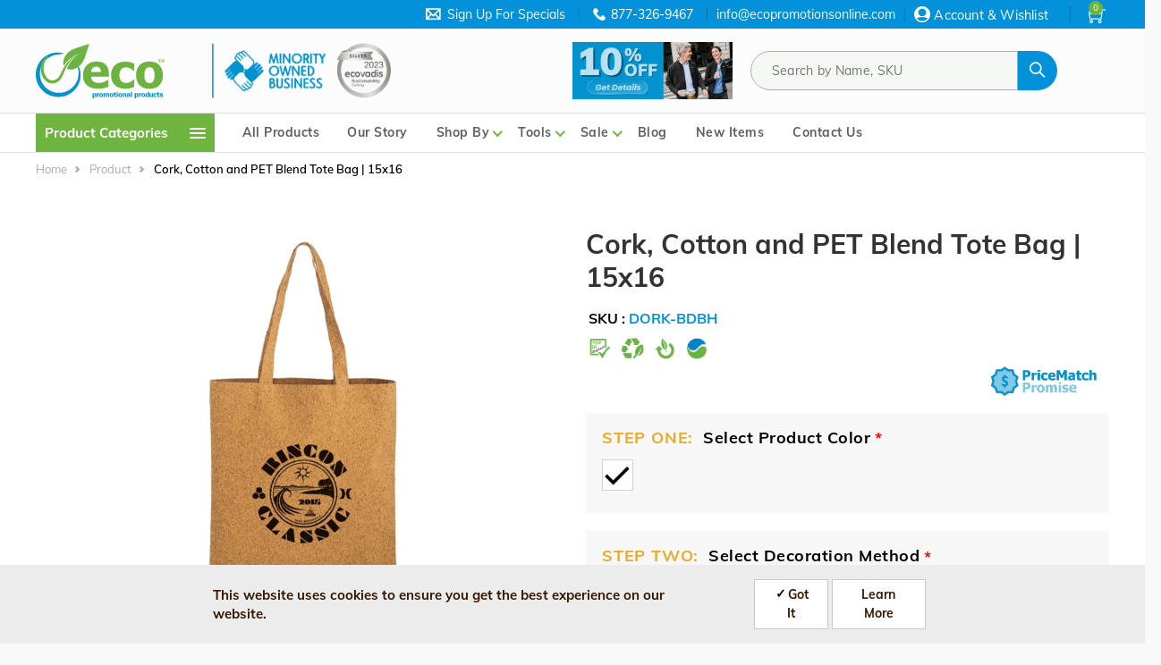

--- FILE ---
content_type: text/html; charset=UTF-8
request_url: https://ecopromotionsonline.com/product/cork-cotton-and-pet-blend-tote-bag-15x16
body_size: 45945
content:
<!DOCTYPE html>
<html lang="en" dir="ltr" prefix="og: https://ogp.me/ns#">
<head>
  <script type="text/javascript" src="https://confirmsubscription.com/h/y/27294A6D24610DDE/D077EA889D10E5D5/popup.js"></script>
  <meta charset="utf-8" />
<meta name="description" content="Elevate your brand with eco-friendly Cork, Cotton and PET Blend Tote Bag. 100% satisfaction guarantee. Shop now for high-quality, socially responsible products." />
<meta name="keywords" content="PET, Cotton blend tote, Cork Tote Bag, Sustainable Tote Bag, Custom Cork Tote, Reusable Bags, Reusable Shopping Bags, Eco promotional products, eco friendly promotions, eco friendly promotional products, sustainable promotions, green" />
<meta name="robots" content="index, follow" />
<link rel="canonical" href="https://ecopromotionsonline.com/product/cork-cotton-and-pet-blend-tote-bag-15x16" />
<link rel="image_src" href="/sites/default/files/2022-04/Cork%20Cotton%20and%20PET%20Blend%20Tote%20Bag%2015%20x%2016.png" />
<meta name="google" content="notranslate" />
<meta name="Generator" content="Drupal 10 (https://www.drupal.org); Commerce 2" />
<meta name="MobileOptimized" content="width" />
<meta name="HandheldFriendly" content="true" />
<meta name="viewport" content="width=device-width, initial-scale=1.0" />
<style>div#sliding-popup, div#sliding-popup .eu-cookie-withdraw-banner, .eu-cookie-withdraw-tab {background: #ececec} div#sliding-popup.eu-cookie-withdraw-wrapper { background: transparent; } #sliding-popup h1, #sliding-popup h2, #sliding-popup h3, #sliding-popup p, #sliding-popup label, #sliding-popup div, .eu-cookie-compliance-more-button, .eu-cookie-compliance-secondary-button, .eu-cookie-withdraw-tab { color: #371901;} .eu-cookie-withdraw-tab { border-color: #371901;}</style>
<link rel="icon" href="/sites/default/files/EPP_logo%20icon%20small.png" type="image/png" />
<script>window.a2a_config=window.a2a_config||{};a2a_config.callbacks=[];a2a_config.overlays=[];a2a_config.templates={};</script>

  <meta name="google-site-verification" content="YCtIJzPBYtC9uzny-4TExZcWFZQkKT2jenB71q-6SeI" />
  <title>Cork, Cotton, and PET Tote Bag | 15x16 | Eco Promotional Products</title>
  <link rel="stylesheet" media="all" href="/modules/contrib/commerce/modules/cart/css/commerce_cart.layout.css?t7l1gl" />
<link rel="stylesheet" media="all" href="/core/assets/vendor/jquery.ui/themes/base/core.css?t7l1gl" />
<link rel="stylesheet" media="all" href="/core/assets/vendor/jquery.ui/themes/base/controlgroup.css?t7l1gl" />
<link rel="stylesheet" media="all" href="/core/assets/vendor/jquery.ui/themes/base/autocomplete.css?t7l1gl" />
<link rel="stylesheet" media="all" href="/core/assets/vendor/jquery.ui/themes/base/menu.css?t7l1gl" />
<link rel="stylesheet" media="all" href="/core/assets/vendor/jquery.ui/themes/base/checkboxradio.css?t7l1gl" />
<link rel="stylesheet" media="all" href="/core/assets/vendor/jquery.ui/themes/base/resizable.css?t7l1gl" />
<link rel="stylesheet" media="all" href="/core/assets/vendor/jquery.ui/themes/base/button.css?t7l1gl" />
<link rel="stylesheet" media="all" href="/core/assets/vendor/jquery.ui/themes/base/dialog.css?t7l1gl" />
<link rel="stylesheet" media="all" href="/core/misc/components/progress.module.css?t7l1gl" />
<link rel="stylesheet" media="all" href="/core/misc/components/ajax-progress.module.css?t7l1gl" />
<link rel="stylesheet" media="all" href="/core/misc/components/autocomplete-loading.module.css?t7l1gl" />
<link rel="stylesheet" media="all" href="/core/modules/system/css/components/align.module.css?t7l1gl" />
<link rel="stylesheet" media="all" href="/core/modules/system/css/components/fieldgroup.module.css?t7l1gl" />
<link rel="stylesheet" media="all" href="/core/modules/system/css/components/container-inline.module.css?t7l1gl" />
<link rel="stylesheet" media="all" href="/core/modules/system/css/components/clearfix.module.css?t7l1gl" />
<link rel="stylesheet" media="all" href="/core/modules/system/css/components/details.module.css?t7l1gl" />
<link rel="stylesheet" media="all" href="/core/modules/system/css/components/hidden.module.css?t7l1gl" />
<link rel="stylesheet" media="all" href="/core/modules/system/css/components/item-list.module.css?t7l1gl" />
<link rel="stylesheet" media="all" href="/core/modules/system/css/components/js.module.css?t7l1gl" />
<link rel="stylesheet" media="all" href="/core/modules/system/css/components/nowrap.module.css?t7l1gl" />
<link rel="stylesheet" media="all" href="/core/modules/system/css/components/position-container.module.css?t7l1gl" />
<link rel="stylesheet" media="all" href="/core/modules/system/css/components/reset-appearance.module.css?t7l1gl" />
<link rel="stylesheet" media="all" href="/core/modules/system/css/components/resize.module.css?t7l1gl" />
<link rel="stylesheet" media="all" href="/core/modules/system/css/components/system-status-counter.css?t7l1gl" />
<link rel="stylesheet" media="all" href="/core/modules/system/css/components/system-status-report-counters.css?t7l1gl" />
<link rel="stylesheet" media="all" href="/core/modules/system/css/components/system-status-report-general-info.css?t7l1gl" />
<link rel="stylesheet" media="all" href="/core/modules/system/css/components/tablesort.module.css?t7l1gl" />
<link rel="stylesheet" media="all" href="/modules/contrib/chosen/css/chosen-drupal.css?t7l1gl" />
<link rel="stylesheet" media="all" href="/libraries/chosen/chosen.css?t7l1gl" />
<link rel="stylesheet" media="all" href="/core/modules/ckeditor5/css/ckeditor5.dialog.fix.css?t7l1gl" />
<link rel="stylesheet" media="all" href="/core/modules/views/css/views.module.css?t7l1gl" />
<link rel="stylesheet" media="all" href="/modules/contrib/eu_cookie_compliance/css/eu_cookie_compliance.css?t7l1gl" />
<link rel="stylesheet" media="all" href="/core/assets/vendor/jquery.ui/themes/base/theme.css?t7l1gl" />
<link rel="stylesheet" media="all" href="/modules/contrib/addtoany/css/addtoany.css?t7l1gl" />
<link rel="stylesheet" media="all" href="/modules/contrib/better_exposed_filters/css/better_exposed_filters.css?t7l1gl" />
<link rel="stylesheet" media="all" href="/modules/custom/hugestem/carousel/css/carousel.css?t7l1gl" />
<link rel="stylesheet" media="all" href="/modules/contrib/ckeditor_indentblock/css/plugins/indentblock/ckeditor.indentblock.css?t7l1gl" />
<link rel="stylesheet" media="all" href="/modules/contrib/commerce_add_to_cart_confirmation/css/commerce_add_to_cart_confirmation.css?t7l1gl" />
<link rel="stylesheet" media="all" href="/modules/contrib/commerce/modules/cart/css/commerce_cart.theme.css?t7l1gl" />
<link rel="stylesheet" media="all" href="/modules/contrib/paragraphs/css/paragraphs.unpublished.css?t7l1gl" />
<link rel="stylesheet" media="all" href="/modules/contrib/simple_popup_blocks/css/simple_popup_blocks.css?t7l1gl" />
<link rel="stylesheet" media="all" href="/themes/custom/martis/assets/css/fonts-googleapi.css?t7l1gl" />
<link rel="stylesheet" media="all" href="/themes/custom/martis/assets/lib/owl-carousel/assets/owl.carousel.min.css?t7l1gl" />
<link rel="stylesheet" media="all" href="/themes/custom/martis/assets/lib/owl-carousel/assets/owl.theme.default.min.css?t7l1gl" />
<link rel="stylesheet" media="all" href="/themes/custom/martis/assets/lib/animate.css/animate.min.css?t7l1gl" />
<link rel="stylesheet" media="all" href="/themes/custom/martis/assets/lib/bootstrap/css/bootstrap.min.css?t7l1gl" />
<link rel="stylesheet" media="all" href="/themes/custom/martis/assets/css/style.css?t7l1gl" />
<link rel="stylesheet" media="all" href="/themes/custom/martis/assets/css/media.css?t7l1gl" />
<link rel="stylesheet" media="all" href="/themes/custom/martis/assets/css/colors.css?t7l1gl" />
<link rel="stylesheet" media="all" href="/themes/custom/martis/assets/lib/nice-select/css/nice-select.css?t7l1gl" />
<link rel="stylesheet" media="all" href="/themes/custom/martis/assets/lib/themify-icons/themify-icons.css?t7l1gl" />
<link rel="stylesheet" media="all" href="/themes/custom/ecopromotions/assets/css/content_page.css?t7l1gl" />
<link rel="stylesheet" media="all" href="/themes/custom/ecopromotions/assets/css/newstyle.css?t7l1gl" />
<link rel="stylesheet" media="all" href="/themes/custom/ecopromotions/assets/css/rewrites.css?t7l1gl" />

  <script type="application/json" data-drupal-selector="drupal-settings-json">{"path":{"baseUrl":"\/","pathPrefix":"","currentPath":"product\/2714","currentPathIsAdmin":false,"isFront":false,"currentLanguage":"en"},"pluralDelimiter":"\u0003","suppressDeprecationErrors":true,"ajaxPageState":{"libraries":"[base64]","theme":"ecopromotions","theme_token":null},"ajaxTrustedUrl":{"form_action_p_pvdeGsVG5zNF_XLGPTvYSKCf43t8qZYSwcfZl2uzM":true,"\/product\/cork-cotton-and-pet-blend-tote-bag-15x16?ajax_form=1":true,"\/products":true,"\/product\/cork-cotton-and-pet-blend-tote-bag-15x16?element_parents=field_upload_your_artwork_names_\/widget\u0026ajax_form=1":true},"gtag":{"tagId":"","consentMode":false,"otherIds":[],"events":[{"name":"view_item","data":{"currency":"USD","value":"5.15","items":[{"item_name":"SKU: DORK-BDBH","item_id":"DORK-BDBH","affiliation":"Ecopromotions"}]}}],"additionalConfigInfo":[]},"gtm":{"tagId":null,"settings":{"data_layer":"dataLayer","include_environment":false},"tagIds":["GTM-TVJMKV9R","GTM-N5NB5TD4"]},"olark":{"disable_ios":false,"enabled":true},"simple_popup_blocks":{"settings":[{"langcode":"en","uid":"subscriptionblockconstantcontact","type":0,"css_selector":"1","identifier":"block-subscrptionblockconstantcontact","layout":"5","visit_counts":"0","overlay":"1","trigger_method":"1","trigger_selector":"#subscribe_button","delay":0,"enable_escape":"1","trigger_width":null,"minimize":false,"close":"1","use_time_frequency":false,"time_frequency":"3600","show_minimized_button":false,"width":"400","cookie_expiry":"30","status":"1"}]},"eu_cookie_compliance":{"cookie_policy_version":"1.0.0","popup_enabled":true,"popup_agreed_enabled":false,"popup_hide_agreed":false,"popup_clicking_confirmation":false,"popup_scrolling_confirmation":false,"popup_html_info":"\u003Cdiv role=\u0022alertdialog\u0022 aria-labelledby=\u0022popup-text\u0022  class=\u0022eu-cookie-compliance-banner eu-cookie-compliance-banner-info eu-cookie-compliance-banner--opt-in\u0022\u003E\n  \u003Cdiv class=\u0022popup-content info eu-cookie-compliance-content\u0022\u003E\n    \u003Cdiv id=\u0022popup-text\u0022 class=\u0022eu-cookie-compliance-message\u0022\u003E\n      \u003Ch2\u003EThis website uses cookies to ensure you get the best experience on our website.\u003C\/h2\u003E\n    \u003C\/div\u003E\n\n    \n    \u003Cdiv id=\u0022popup-buttons\u0022 class=\u0022eu-cookie-compliance-buttons\u0022\u003E\n      \u003Cbutton type=\u0022button\u0022 class=\u0022agree-button eu-cookie-compliance-secondary-button\u0022\u003EGot It\u003C\/button\u003E\n              \u003Cbutton type=\u0022button\u0022 class=\u0022decline-button eu-cookie-compliance-default-button\u0022\u003ENo, thanks\u003C\/button\u003E\n                    \u003Cbutton type=\u0022button\u0022 class=\u0022find-more-button eu-cookie-compliance-more-button\u0022\u003ELearn More\u003C\/button\u003E\n          \u003C\/div\u003E\n  \u003C\/div\u003E\n\u003C\/div\u003E","use_mobile_message":false,"mobile_popup_html_info":"\u003Cdiv role=\u0022alertdialog\u0022 aria-labelledby=\u0022popup-text\u0022  class=\u0022eu-cookie-compliance-banner eu-cookie-compliance-banner-info eu-cookie-compliance-banner--opt-in\u0022\u003E\n  \u003Cdiv class=\u0022popup-content info eu-cookie-compliance-content\u0022\u003E\n    \u003Cdiv id=\u0022popup-text\u0022 class=\u0022eu-cookie-compliance-message\u0022\u003E\n      \n    \u003C\/div\u003E\n\n    \n    \u003Cdiv id=\u0022popup-buttons\u0022 class=\u0022eu-cookie-compliance-buttons\u0022\u003E\n      \u003Cbutton type=\u0022button\u0022 class=\u0022agree-button eu-cookie-compliance-secondary-button\u0022\u003EGot It\u003C\/button\u003E\n              \u003Cbutton type=\u0022button\u0022 class=\u0022decline-button eu-cookie-compliance-default-button\u0022\u003ENo, thanks\u003C\/button\u003E\n                    \u003Cbutton type=\u0022button\u0022 class=\u0022find-more-button eu-cookie-compliance-more-button\u0022\u003ELearn More\u003C\/button\u003E\n          \u003C\/div\u003E\n  \u003C\/div\u003E\n\u003C\/div\u003E","mobile_breakpoint":768,"popup_html_agreed":false,"popup_use_bare_css":false,"popup_height":"auto","popup_width":"100%","popup_delay":1000,"popup_link":"\/privacy-policy","popup_link_new_window":true,"popup_position":false,"fixed_top_position":true,"popup_language":"en","store_consent":false,"better_support_for_screen_readers":false,"cookie_name":"","reload_page":false,"domain":"","domain_all_sites":false,"popup_eu_only":false,"popup_eu_only_js":false,"cookie_lifetime":100,"cookie_session":0,"set_cookie_session_zero_on_disagree":0,"disagree_do_not_show_popup":false,"method":"opt_in","automatic_cookies_removal":true,"allowed_cookies":"","withdraw_markup":"\u003Cbutton type=\u0022button\u0022 class=\u0022eu-cookie-withdraw-tab\u0022\u003EPrivacy settings\u003C\/button\u003E\n\u003Cdiv aria-labelledby=\u0022popup-text\u0022 class=\u0022eu-cookie-withdraw-banner\u0022\u003E\n  \u003Cdiv class=\u0022popup-content info eu-cookie-compliance-content\u0022\u003E\n    \u003Cdiv id=\u0022popup-text\u0022 class=\u0022eu-cookie-compliance-message\u0022 role=\u0022document\u0022\u003E\n      \u003Ch2\u003EWe use cookies on this site to enhance your user experience\u003C\/h2\u003E\u003Cp\u003EYou have given your consent for us to set cookies.\u003C\/p\u003E\n    \u003C\/div\u003E\n    \u003Cdiv id=\u0022popup-buttons\u0022 class=\u0022eu-cookie-compliance-buttons\u0022\u003E\n      \u003Cbutton type=\u0022button\u0022 class=\u0022eu-cookie-withdraw-button \u0022\u003EWithdraw consent\u003C\/button\u003E\n    \u003C\/div\u003E\n  \u003C\/div\u003E\n\u003C\/div\u003E","withdraw_enabled":false,"reload_options":0,"reload_routes_list":"","withdraw_button_on_info_popup":false,"cookie_categories":[],"cookie_categories_details":[],"enable_save_preferences_button":true,"cookie_value_disagreed":"0","cookie_value_agreed_show_thank_you":"1","cookie_value_agreed":"2","containing_element":"body","settings_tab_enabled":false,"olivero_primary_button_classes":"","olivero_secondary_button_classes":"","close_button_action":"close_banner","open_by_default":true,"modules_allow_popup":true,"hide_the_banner":false,"geoip_match":true},"ajax":{"edit-ups-estimate-submit":{"callback":"::custom_ups_shipping_estimate_calculate_callback","event":"click","wrapper":"ups-calculated-price","progress":{"type":"throbber","message":"Getting data..."},"url":"\/product\/cork-cotton-and-pet-blend-tote-bag-15x16?ajax_form=1","httpMethod":"POST","dialogType":"ajax","submit":{"_triggering_element_name":"op","_triggering_element_value":"Estimate"}},"edit-field-upload-your-artwork-names-0-upload-button":{"callback":["Drupal\\file\\Element\\ManagedFile","uploadAjaxCallback"],"wrapper":"edit-field-upload-your-artwork-names--ajax-wrapper","effect":"fade","progress":{"type":"throbber","message":null},"event":"mousedown","keypress":true,"prevent":"click","url":"\/product\/cork-cotton-and-pet-blend-tote-bag-15x16?element_parents=field_upload_your_artwork_names_\/widget\u0026ajax_form=1","httpMethod":"POST","dialogType":"ajax","submit":{"_triggering_element_name":"field_upload_your_artwork_names__0_upload_button","_triggering_element_value":"Upload"}}},"field_group":{"html_element":{"mode":"default","context":"view","settings":{"classes":"acordian-decoration-details","id":"screen_imprint_details","element":"div","show_label":false,"label_element":"h3","label_element_classes":"","attributes":"","effect":"none","speed":"fast"}}},"file":{"elements":{"#edit-field-upload-your-artwork-names-0-upload":"eps,ai,pdf,jpg,png"}},"chosen":{"selector":"select:visible","minimum_single":20,"minimum_multiple":20,"minimum_width":100,"use_relative_width":true,"options":{"disable_search":false,"disable_search_threshold":0,"allow_single_deselect":false,"add_helper_buttons":false,"search_contains":false,"placeholder_text_multiple":"Choose some options","placeholder_text_single":"Choose an option","no_results_text":"No results match","max_shown_results":null,"inherit_select_classes":true}},"user":{"uid":0,"permissionsHash":"dada00019c5dffb036dbd271e91c3418e780aa47c6cb4e3d6b506ac998bda1f5"}}</script>
<script src="/core/misc/drupalSettingsLoader.js?v=10.4.1"></script>
<script src="/modules/contrib/google_tag/js/gtag.js?t7l1gl"></script>
<script src="/modules/contrib/google_tag/js/gtm.js?t7l1gl"></script>

  <script src="https://cdn.userway.org/widget.js" data-account="yxdDcXpJms"></script>
      <style type="text/css" media="all">
      a:hover {
  color: #6eb43f;
}
/* Style the block background */
.environmentslider {
  background-color: #eef7eb; /* change to your desired color */
  padding: 1.25rem;           /* spacing inside the block */
  border-radius: 8px;        /* rounded corners for a polished look */
  transition: background 0.3s ease; /* smooth hover effect if background changes */
}
#block-views-block-home-page-environmental-advantages-env-icons-block {
padding-top: 0;
padding-bottom:0;
}
.content-wide .block.block-views-blockcategories-product-categories-block {
padding-bottom:30px;
}
          </style>
</head>
<body class="user-not-logged-in path-product page-product-cork-cotton-and-pet-blend-tote-bag-15x16 anonymous">
  <a href="#main-content" class="visually-hidden focusable">
    Skip to main content
  </a>
  <noscript><iframe src="https://www.googletagmanager.com/ns.html?id=GTM-TVJMKV9R"
                  height="0" width="0" style="display:none;visibility:hidden"></iframe></noscript>
<noscript><iframe src="https://www.googletagmanager.com/ns.html?id=GTM-N5NB5TD4"
                  height="0" width="0" style="display:none;visibility:hidden"></iframe></noscript>

    <div class="dialog-off-canvas-main-canvas" data-off-canvas-main-canvas>
    <div id="wrapper" class="wrapper btn-default standard-layout header-default page-title1 light-scheme">
  <div class="layout-wrap non-sticky-header">
    
<header class="header">         <div class="header-top only-desktop d-none d-lg-block dark-header-top">
            <div class="container">
                <div class="row">
                    <div class="col-md-3">
                                                    <div class="header-top-first">
                                  <div class="region region-header-top-first">
    
<div id="block-headertopleft" class="norm-width text-light block-title-1 block-title-left block block-block-content block-block-contenta35f495d-e0d2-48bb-8b11-2955aaf78f0e" >
  <div class="container-wrap clearfix">
    
        
          <div class="block-content clearfix"></div>
      </div>
</div>

  </div>

                            </div>
                                            </div>
                    <div class="col-md-9">
                                                    <div class="header-top-second">
                                  <div class="region region-header-top-second">
    
<div id="block-headerphoneblock" class="norm-width text-light block-title-1 block-title-left block block-block-content block-block-contentc9235df6-2c00-4d96-bff0-998309e944f2" >
  <div class="container-wrap clearfix">
    
        
          <div class="block-content clearfix">
            <div class="field field-body field-type-text-with-summary field-label-hidden field-item"><div class="signup "><p class="signupicon mobile_show"><img src="/sites/default/files/inline-images/header-contact-button.png"></p><p class="signuptxt"><a class="phone" href="https://confirmsubscription.com/h/y/27294A6D24610DDE" target="_blank">Sign Up For Specials</a></p></div><div class="telnumber"><p class="telnoicon mobile_show"><img src="/sites/default/files/inline-images/header-contact-button.png"></p><p class="telno_email"><a class="header-contact-phone phone" href="tel:877-326-9467">877-326-9467</a><a class="header-contact-email" href="mailto:info@ecopromotionsonline.com"> info@ecopromotionsonline.com</a></p></div></div>
      </div>
      </div>
</div>
<nav aria-labelledby="block-useraccountmenu"  id="block-useraccountmenu" class="norm-width block-title-1 block-title-left block block-system block-system-menu-blockaccount" >
  <div
    class="container-wrap clearfix menu-wrap">
                      
        

              <button type="button" class="dropdown-toggle header-icon account-icon" data-toggle="dropdown" aria-haspopup="true" aria-expanded="false">Account & Wishlist</button>
      <div id="user-account-block-wrap" class="dropdown-menu user-account-block-wrap">
        
              <ul class="nav menu menu-parent account-menu">
                    <li class="menu-item menu-level-0">

                  <a href="/user/login" data-drupal-link-system-path="user/login">Sign In</a>
                      </li>
        </ul>
  


      </div>
      </div>
</nav>

<div id="block-ecopromotions-cart" class="norm-width block-title-1 block-title-left block block-commerce-cart" >
  <div class="container-wrap clearfix">
    
        
          <div class="block-content clearfix"><div class="cart--cart-block">
  <div class="cart-block--summary">
    <a class="cart-block--link__expand" href="/cart">
        <i class="ti-shopping-cart"></i>
      <span class="cart-block--summary__count"> 0</span>
	</a>
  </div>
        <div class="cart-block--contents text-center cart-block-empty" id='cartBlockContents'>
        Cart is empty.
      </div>
  </div></div>
      </div>
</div>

  </div>

                            </div>
                                            </div>
                </div>
            </div>
        </div>
    
    <div class="container-wrap header-wrap">
                    <div class="navbar header-center">
                <div class="container">
                                            <button class="navbar-toggler nav-button only-mobile d-block d-lg-none" type="button"
                                data-toggle="collapse" data-target="#main-menu" aria-controls="main-menu"
                                id="mainMenuToggler" aria-expanded="false" aria-label="Toggle navigation">
                            <i class="ti-menu"></i>
                        </button>
                                                                <div class="header-side navbar-brand">
                              <div class="region region-branding">
    
<div id="block-ecopromotions-headerlogo" class="block-system-branding-block norm-width block-title-1 block-title-left block block-block-content block-block-content678df899-99f3-4216-af69-517c2128272c" >
  <div class="container-wrap clearfix">
    
        
          <div class="block-content clearfix">
            <div class="field field-body field-type-text-with-summary field-label-hidden field-item"><div class="brand logo"><a class="site-branding-logo" href="/" title="Home" rel="home"><img src="/sites/default/files/EPP_Logo_2C_2025.svg" data-entity-uuid="3f42d3f5-8247-4775-b29d-1b8d38e2fc46" data-entity-type="file" alt width="300" height="128" data-responsive-image-style="homepage_promotion_block" loading="lazy"></a></div></div>
      </div>
      </div>
</div>

<div id="block-headermoreinfo" class="header-logo-mobile-view-top norm-width block-title-1 block-title-left block block-block-content block-block-contentb6cee0ea-155d-4c8d-9ec1-5ef7efd8b7be" >
  <div class="container-wrap clearfix">
    
        
          <div class="block-content clearfix">
            <div class="field field-body field-type-text-with-summary field-label-hidden field-item"><img src="/sites/default/files/inline-images/MOB_0.png" data-entity-uuid="6a7afabf-39eb-49bd-a07b-15abdd580aa5" data-entity-type="file" alt="minority owned business text and ecovadis silver icon" width="50%" height="50%" loading="lazy"></div>
      </div>
      </div>
</div>

  </div>

                        </div>
                                                                <div class="header-item header-main head_list header-banner-only-mobile">
                              <div class="region region-header">
    
<div id="block-promotionsblockheader" class="norm-width block-title-1 block-title-left block block-block-content block-block-content11e76042-ae49-4017-8213-14a6f7fde725" >
  <div class="container-wrap clearfix">
    
        
          <div class="block-content clearfix">
            <div class="field field-body field-type-text-with-summary field-label-hidden field-item"><a href="https://ecopromotionsonline.com/specials/2026-jan-10"><img data-entity-uuid="289cda8e-e8b2-4d48-b9a5-6d73329e885c" data-entity-type="file" src="/sites/default/files/inline-images/2026%20Jan%2010%25%20Off%20Web%20Button.jpg" width="500" height="179" alt="10% Off Promo" loading="lazy"></a></div>
      </div>
      </div>
</div>

  </div>

                        </div>
                                        <div class="headerwrap_list">
                                                    <div class="header-item header-main head_list">
                                  <div class="region region-header">
    
<div id="block-promotionsblockheader" class="norm-width block-title-1 block-title-left block block-block-content block-block-content11e76042-ae49-4017-8213-14a6f7fde725" >
  <div class="container-wrap clearfix">
    
        
          <div class="block-content clearfix">
            <div class="field field-body field-type-text-with-summary field-label-hidden field-item"><a href="https://ecopromotionsonline.com/specials/2026-jan-10"><img data-entity-uuid="289cda8e-e8b2-4d48-b9a5-6d73329e885c" data-entity-type="file" src="/sites/default/files/inline-images/2026%20Jan%2010%25%20Off%20Web%20Button.jpg" width="500" height="179" alt="10% Off Promo" loading="lazy"></a></div>
      </div>
      </div>
</div>

  </div>

                            </div>
                        
                                                    <div class="header-main-wrap head_list">
                                                                    <div id="header-search" class="collapse header-item header-search">
                                          <div class="region region-header-search">
    
<div class="card">
  <div class="views-exposed-form bef-exposed-form norm-width block-title-1 block-title-left block block-views block-views-exposed-filter-blockproduct-listing-product-listing" data-drupal-selector="views-exposed-form-product-listing-product-listing" id="block-exposedformproduct-listingproduct-listing-header" >
    <div class="container-wrap clearfix">
      
      
      
              <div id="collapseProdtColorFacetContent" class="collapse">
          <div class="block-content clearfix">
            <form action="/products" method="get" id="views-exposed-form-product-listing-product-listing" accept-charset="UTF-8">
  <div class="form-item js-form-item form-type-textfield js-form-type-textfield form-item-search-api-fulltext js-form-item-search-api-fulltext">
      
  
  
  <input placeholder="Search by Name, SKU" data-bef-auto-submit-exclude="1" data-drupal-selector="edit-search-api-fulltext" class="form-autocomplete form-text" data-autocomplete-path="/views-autocomplete-filters/product_listing/product_listing/search_api_fulltext/0" type="text" id="edit-search-api-fulltext" name="search_api_fulltext" value="" size="30" maxlength="128" />

  
  
  </div>
<div data-drupal-selector="edit-actions" class="form-actions js-form-wrapper form-wrapper" id="edit-actions"><input class="product-listing-apply button js-form-submit form-submit" data-drupal-selector="edit-submit-product-listing" type="submit" id="edit-submit-product-listing" value="Go" /><div id="edit-reset" class="form-item js-form-item form-type-item js-form-type-item form-item-reset js-form-item-reset form-no-label">
  
  
  <a class="button product-listing-reset" href="/products" rel="nofollow">Reset</a>

  
  
  </div>
</div>


</form>

          </div>
        </div>
          </div>
  </div>
</div>

  </div>

                                    </div>
                                
                                                                    <div class="header-top-second only-mobile d-block d-lg-none	">
                                          <div class="region region-header-top-second">
    
<div id="block-headerphoneblock" class="norm-width text-light block-title-1 block-title-left block block-block-content block-block-contentc9235df6-2c00-4d96-bff0-998309e944f2" >
  <div class="container-wrap clearfix">
    
        
          <div class="block-content clearfix">
            <div class="field field-body field-type-text-with-summary field-label-hidden field-item"><div class="signup "><p class="signupicon mobile_show"><img src="/sites/default/files/inline-images/header-contact-button.png"></p><p class="signuptxt"><a class="phone" href="https://confirmsubscription.com/h/y/27294A6D24610DDE" target="_blank">Sign Up For Specials</a></p></div><div class="telnumber"><p class="telnoicon mobile_show"><img src="/sites/default/files/inline-images/header-contact-button.png"></p><p class="telno_email"><a class="header-contact-phone phone" href="tel:877-326-9467">877-326-9467</a><a class="header-contact-email" href="mailto:info@ecopromotionsonline.com"> info@ecopromotionsonline.com</a></p></div></div>
      </div>
      </div>
</div>
<nav aria-labelledby="block-useraccountmenu"  id="block-useraccountmenu" class="norm-width block-title-1 block-title-left block block-system block-system-menu-blockaccount" >
  <div
    class="container-wrap clearfix menu-wrap">
                      
        

              <button type="button" class="dropdown-toggle header-icon account-icon" data-toggle="dropdown" aria-haspopup="true" aria-expanded="false">Account & Wishlist</button>
      <div id="user-account-block-wrap" class="dropdown-menu user-account-block-wrap">
        
              <ul class="nav menu menu-parent account-menu">
                    <li class="menu-item menu-level-0">

                  <a href="/user/login" data-drupal-link-system-path="user/login">Sign In</a>
                      </li>
        </ul>
  


      </div>
      </div>
</nav>

<div id="block-ecopromotions-cart" class="norm-width block-title-1 block-title-left block block-commerce-cart" >
  <div class="container-wrap clearfix">
    
        
          <div class="block-content clearfix"><div class="cart--cart-block">
  <div class="cart-block--summary">
    <a class="cart-block--link__expand" href="/cart">
        <i class="ti-shopping-cart"></i>
      <span class="cart-block--summary__count"> 0</span>
	</a>
  </div>
        <div class="cart-block--contents text-center cart-block-empty" id='cartBlockContents'>
        Cart is empty.
      </div>
  </div></div>
      </div>
</div>

  </div>

                                    </div>
                                                            </div>
                                            </div>

                                            <div class="header-side header-right-wrap">
                            
                                                            <div class="header-item header-element">

                                                                    </div>
                                                    </div>
                                    </div>
            </div>
        
                    <div class="header-menu">
                <div class="navbar navbar-expand-md nav-menu">
                    <div class="container p-0">
                                                    <div id="main-menu-left" class="col-md-2 main-menu-left">
                                  <div class="region region-header-category-menu">
    
<div id="block-headerallcategoriesmenu" class="norm-width block-title-1 block-title-left block block-eco-custom-misc block-header-all-categories-menu" >
  <div class="container-wrap clearfix">
    
        
          <div class="block-content clearfix"><div class='all-categories-menu only-desktop d-none d-lg-block' id="all-categories-desktop-view">
  <div class="collapse navbar-collapse" id="navbarSupportedContent">
    <ul class="navbar-nav mr-auto">
      <li class="nav-item cate-menu">
        <a class="nav-link all-icon-categories" href="#" id="all-categories">
          Product Categories
          <span class="cate-icon-menu">
            <i class="cate-icon"></i>
            <i class="cate-icon"></i>
            <i class="cate-icon"></i>
          </span>
        </a>
      </li>
    </ul>
  </div>
  <!-- all categories -->
  <div class="all-categores-sub" id="all-categores-sub-two">
    <span class="scroll-span"></span>
    <div
      class="all-cat-sub-menu">
      <!-- start of all categories parent menu -->

      <ul class="parent-items">
                                            <li class="parent-item">
                <a href="/products/Apparel-and-Accessories?f[0]=cat:5">Apparel and Accessories</a>
                <div class="sub-menu-c-items">
                  <div
                    class="d-felx flex-row">
                    <!--sub categories -->
                                          <div class="sub-categories-block flex-fill flex-box">
                        <p class="h5">Sub Categories</p>
                                                  <div class="col-sub-categories">
                            <div class="product-c-menu">
                              <ul class="child-items items">
                                                                                                                                            <li class="child-item item">
                                        <a href="/products/Aprons?f[0]=cat:4764">Aprons</a>
                                      </li>
                                                                                                                                                                                                                  <li class="child-item item">
                                        <a href="/products/Dress-Shirts?f[0]=cat:4763">Dress Shirts</a>
                                      </li>
                                                                                                                                                                                                                  <li class="child-item item">
                                        <a href="/products/Headwear?f[0]=cat:1323">Headwear</a>
                                      </li>
                                                                                                                                                                                                                  <li class="child-item item">
                                        <a href="/products/Jackets-and-Vests?f[0]=cat:25">Jackets and Vests</a>
                                      </li>
                                                                                                                                                                                                                  <li class="child-item item">
                                        <a href="/products/Joggers-and-Bottoms?f[0]=cat:22">Joggers and Bottoms</a>
                                      </li>
                                                                                                                                                                                                                  <li class="child-item item">
                                        <a href="/products/Long-Sleeve-T-Shirts?f[0]=cat:4761">Long Sleeve T-Shirts</a>
                                      </li>
                                                                                                                                                                                                                  <li class="child-item item">
                                        <a href="/products/Polo-Shirts?f[0]=cat:1472">Polo Shirts</a>
                                      </li>
                                                                                                                                                                                                                  <li class="child-item item">
                                        <a href="/products/Quarter-Zips-and-Half-Zips?f[0]=cat:4522">Quarter Zips and Half Zips</a>
                                      </li>
                                                                                                                                                                                                                  <li class="child-item item">
                                        <a href="/products/Short-Sleeve-T-Shirts?f[0]=cat:1471">Short Sleeve T-Shirts</a>
                                      </li>
                                                                                                                                                                                                                  <li class="child-item item">
                                        <a href="/products/Socks?f[0]=cat:4766">Socks</a>
                                      </li>
                                                                                                                                                                                                                  <li class="child-item item">
                                        <a href="/products/Sweatshirts?f[0]=cat:1474">Sweatshirts</a>
                                      </li>
                                                                                                                                                                                                                  <li class="child-item item">
                                        <a href="/products/Tank-Tops?f[0]=cat:4765">Tank Tops</a>
                                      </li>
                                                                                                                                    </ul>
                            </div>
                          </div>
                                                  <div class="col-sub-categories">
                            <div class="product-c-menu">
                              <ul class="child-items items">
                                                                                                                                            <li class="child-item item">
                                        <a href="/products/V-Neck-T-Shirts?f[0]=cat:4762">V-Neck T-Shirts</a>
                                      </li>
                                                                                                                                                                                                                  <li class="child-item item">
                                        <a href="/products/Women&#039;s?f[0]=cat:7">Women&#039;s</a>
                                      </li>
                                                                                                                                                                                                                  <li class="child-item item">
                                        <a href="/products/Youth,-Toddler-and-Infant?f[0]=cat:23">Youth, Toddler and Infant</a>
                                      </li>
                                                                                                                                                                                                                                                                                                                                                                                                                                                                                                                                                                                                                                                                                                                                                      </ul>
                            </div>
                          </div>
                                              </div>
                                        <!-- end of sub categries -->
                  </div>
                </div>
              </li>
                                                <li class="parent-item">
                <a href="/products/Awards-and-Recognition?f[0]=cat:37">Awards and Recognition</a>
                <div class="sub-menu-c-items">
                  <div
                    class="d-felx flex-row">
                    <!--sub categories -->
                                          <div class="sub-categories-block flex-fill flex-box">
                        <p class="h5">Sub Categories</p>
                                                  <div class="col-sub-categories">
                            <div class="product-c-menu">
                              <ul class="child-items items">
                                                                                                                                            <li class="child-item item">
                                        <a href="/products/Certificate-Holders?f[0]=cat:40">Certificate Holders</a>
                                      </li>
                                                                                                                                                                                                                  <li class="child-item item">
                                        <a href="/products/Coasters?f[0]=cat:44">Coasters</a>
                                      </li>
                                                                                                                                                                                                                  <li class="child-item item">
                                        <a href="/products/Free-Standing-Awards?f[0]=cat:39">Free-Standing Awards</a>
                                      </li>
                                                                                                                                                                                                                  <li class="child-item item">
                                        <a href="/products/Medallions-and-Challenge-Coins?f[0]=cat:5471">Medallions and Challenge Coins</a>
                                      </li>
                                                                                                                                                                                                                  <li class="child-item item">
                                        <a href="/products/Paperweights,-Stones?f[0]=cat:42">Paperweights, Stones</a>
                                      </li>
                                                                                                                                                                                                                  <li class="child-item item">
                                        <a href="/products/Perpetual?f[0]=cat:41">Perpetual</a>
                                      </li>
                                                                                                                                                                                                                  <li class="child-item item">
                                        <a href="/products/Plaques?f[0]=cat:38">Plaques</a>
                                      </li>
                                                                                                                                                                                                                                                                                                                                                                                                                                                                              </ul>
                            </div>
                          </div>
                                              </div>
                                        <!-- end of sub categries -->
                  </div>
                </div>
              </li>
                                                                      <li class="parent-item">
                <a href="/products/Bags?f[0]=cat:92">Bags</a>
                <div class="sub-menu-c-items">
                  <div
                    class="d-felx flex-row">
                    <!--sub categories -->
                                          <div class="sub-categories-block flex-fill flex-box">
                        <p class="h5">Sub Categories</p>
                                                  <div class="col-sub-categories">
                            <div class="product-c-menu">
                              <ul class="child-items items">
                                                                                                                                            <li class="child-item item">
                                        <a href="/products/Backpacks-+-Computer-Bags?f[0]=cat:97">Backpacks + Computer Bags</a>
                                      </li>
                                                                                                                                                                                                                  <li class="child-item item">
                                        <a href="/products/Cosmetic,-Toiletry-+-Travel-Pouches?f[0]=cat:110">Cosmetic, Toiletry + Travel Pouches</a>
                                      </li>
                                                                                                                                                                                                                  <li class="child-item item">
                                        <a href="/products/Drawstring-and-Cinch-Backpacks?f[0]=cat:102">Drawstring and Cinch Backpacks</a>
                                      </li>
                                                                                                                                                                                                                  <li class="child-item item">
                                        <a href="/products/Duffel-Bags?f[0]=cat:98">Duffel Bags</a>
                                      </li>
                                                                                                                                                                                                                  <li class="child-item item">
                                        <a href="/products/Fanny-Packs?f[0]=cat:5486">Fanny Packs</a>
                                      </li>
                                                                                                                                                                                                                  <li class="child-item item">
                                        <a href="/products/Gift-Set-Bags?f[0]=cat:101">Gift Set Bags</a>
                                      </li>
                                                                                                                                                                                                                  <li class="child-item item">
                                        <a href="/products/Grocery-and-Tote-Bags?f[0]=cat:93">Grocery and Tote Bags</a>
                                      </li>
                                                                                                                                                                                                                  <li class="child-item item">
                                        <a href="/products/Insulated-Bags?f[0]=cat:96">Insulated Bags</a>
                                      </li>
                                                                                                                                                                                                                  <li class="child-item item">
                                        <a href="/products/Laundry-Bags?f[0]=cat:7523">Laundry Bags</a>
                                      </li>
                                                                                                                                                                                                                  <li class="child-item item">
                                        <a href="/products/Luggage-+-Duffel-Bags?f[0]=cat:94">Luggage + Duffel Bags</a>
                                      </li>
                                                                                                                                                                                                                  <li class="child-item item">
                                        <a href="/products/Lunch-Bags?f[0]=cat:95">Lunch Bags</a>
                                      </li>
                                                                                                                                                                                                                  <li class="child-item item">
                                        <a href="/products/Merchandise-and-Gift?f[0]=cat:103">Merchandise and Gift</a>
                                      </li>
                                                                                                                                    </ul>
                            </div>
                          </div>
                                                  <div class="col-sub-categories">
                            <div class="product-c-menu">
                              <ul class="child-items items">
                                                                                                                                            <li class="child-item item">
                                        <a href="/products/Messenger-+-Sling-Bags?f[0]=cat:109">Messenger + Sling Bags</a>
                                      </li>
                                                                                                                                                                                                                  <li class="child-item item">
                                        <a href="/products/Produce-Bags?f[0]=cat:4260">Produce Bags</a>
                                      </li>
                                                                                                                                                                                                                  <li class="child-item item">
                                        <a href="/products/Tech-and-Accessories?f[0]=cat:107">Tech and Accessories</a>
                                      </li>
                                                                                                                                                                                                                  <li class="child-item item">
                                        <a href="/products/Wine?f[0]=cat:105">Wine</a>
                                      </li>
                                                                                                                                                                                                                                                                                                                                                                                                                                                                                                                                                                                                                                                                                    </ul>
                            </div>
                          </div>
                                              </div>
                                        <!-- end of sub categries -->
                  </div>
                </div>
              </li>
                                                <li class="parent-item">
                <a href="/products/Brand-Names?f[0]=cat:7944">Brand Names</a>
                <div class="sub-menu-c-items">
                  <div
                    class="d-felx flex-row">
                    <!--sub categories -->
                                          <div class="sub-categories-block flex-fill flex-box">
                        <p class="h5">Sub Categories</p>
                                                  <div class="col-sub-categories">
                            <div class="product-c-menu">
                              <ul class="child-items items">
                                                                                                                                            <li class="child-item item">
                                        <a href="/products/adidas?f[0]=cat:7945">adidas</a>
                                      </li>
                                                                                                                                                                                                                  <li class="child-item item">
                                        <a href="/products/Asobu?f[0]=cat:7979">Asobu</a>
                                      </li>
                                                                                                                                                                                                                  <li class="child-item item">
                                        <a href="/products/B-Corps?f[0]=cat:7955">B Corps</a>
                                      </li>
                                                                                                                                                                                                                  <li class="child-item item">
                                        <a href="/products/Champion?f[0]=cat:8001">Champion</a>
                                      </li>
                                                                                                                                                                                                                  <li class="child-item item">
                                        <a href="/products/ChicoBag?f[0]=cat:7989">ChicoBag</a>
                                      </li>
                                                                                                                                                                                                                  <li class="child-item item">
                                        <a href="/products/Corkcicle?f[0]=cat:8036">Corkcicle</a>
                                      </li>
                                                                                                                                                                                                                  <li class="child-item item">
                                        <a href="/products/cotopaxi?f[0]=cat:7975">cotopaxi</a>
                                      </li>
                                                                                                                                                                                                                  <li class="child-item item">
                                        <a href="/products/Igloo?f[0]=cat:7959">Igloo</a>
                                      </li>
                                                                                                                                                                                                                  <li class="child-item item">
                                        <a href="/products/JBL?f[0]=cat:7988">JBL</a>
                                      </li>
                                                                                                                                                                                                                  <li class="child-item item">
                                        <a href="/products/Kambukka?f[0]=cat:8039">Kambukka</a>
                                      </li>
                                                                                                                                                                                                                  <li class="child-item item">
                                        <a href="/products/klean-kanteen?f[0]=cat:7994">klean kanteen</a>
                                      </li>
                                                                                                                                                                                                                  <li class="child-item item">
                                        <a href="/products/MiiR?f[0]=cat:7977">MiiR</a>
                                      </li>
                                                                                                                                    </ul>
                            </div>
                          </div>
                                                  <div class="col-sub-categories">
                            <div class="product-c-menu">
                              <ul class="child-items items">
                                                                                                                                            <li class="child-item item">
                                        <a href="/products/Moleskine?f[0]=cat:7978">Moleskine</a>
                                      </li>
                                                                                                                                                                                                                  <li class="child-item item">
                                        <a href="/products/mophie?f[0]=cat:7993">mophie</a>
                                      </li>
                                                                                                                                                                                                                  <li class="child-item item">
                                        <a href="/products/nimble?f[0]=cat:7956">nimble</a>
                                      </li>
                                                                                                                                                                                                                  <li class="child-item item">
                                        <a href="/products/OGIO?f[0]=cat:8158">OGIO</a>
                                      </li>
                                                                                                                                                                                                                  <li class="child-item item">
                                        <a href="/products/Osprey?f[0]=cat:7976">Osprey</a>
                                      </li>
                                                                                                                                                                                                                  <li class="child-item item">
                                        <a href="/products/RocketBook?f[0]=cat:7960">RocketBook</a>
                                      </li>
                                                                                                                                                                                                                  <li class="child-item item">
                                        <a href="/products/tentree?f[0]=cat:7981">tentree</a>
                                      </li>
                                                                                                                                                                                                                  <li class="child-item item">
                                        <a href="/products/Terra-Thread?f[0]=cat:8040">Terra Thread</a>
                                      </li>
                                                                                                                                                                                                                  <li class="child-item item">
                                        <a href="/products/YETI?f[0]=cat:7987">YETI</a>
                                      </li>
                                                                                                                                                                                                                  <li class="child-item item">
                                        <a href="/products/Zusa?f[0]=cat:8038">Zusa</a>
                                      </li>
                                                                                                                                                                                                                  <li class="child-item item">
                                        <a href="/products/Hydro-Flask?f[0]=cat:7949">Hydro Flask</a>
                                      </li>
                                                                                                                                                                                                                  <li class="child-item item">
                                        <a href="/products/Nike?f[0]=cat:7947">Nike</a>
                                      </li>
                                                                                                                                    </ul>
                            </div>
                          </div>
                                                  <div class="col-sub-categories">
                            <div class="product-c-menu">
                              <ul class="child-items items">
                                                                                                                                            <li class="child-item item">
                                        <a href="/products/Stanley?f[0]=cat:7948">Stanley</a>
                                      </li>
                                                                                                                                                                                                                  <li class="child-item item">
                                        <a href="/products/The-North-Face?f[0]=cat:7946">The North Face</a>
                                      </li>
                                                                                                                                                                                                                                                                                                                                                                                                                                                                                                                                                                                                                                                                                                                                                                                                                        </ul>
                            </div>
                          </div>
                                              </div>
                                        <!-- end of sub categries -->
                  </div>
                </div>
              </li>
                                                <li class="parent-item">
                <a href="/products/Conservation-and-Awareness?f[0]=cat:136">Conservation and Awareness</a>
                <div class="sub-menu-c-items">
                  <div
                    class="d-felx flex-row">
                    <!--sub categories -->
                                          <div class="sub-categories-block flex-fill flex-box">
                        <p class="h5">Sub Categories</p>
                                                  <div class="col-sub-categories">
                            <div class="product-c-menu">
                              <ul class="child-items items">
                                                                                                                                            <li class="child-item item">
                                        <a href="/products/Awareness-Tools?f[0]=cat:138">Awareness Tools</a>
                                      </li>
                                                                                                                                                                                                                  <li class="child-item item">
                                        <a href="/products/Breast-Cancer-Awareness?f[0]=cat:7350">Breast Cancer Awareness</a>
                                      </li>
                                                                                                                                                                                                                  <li class="child-item item">
                                        <a href="/products/Composting-Promotions?f[0]=cat:7353">Composting Promotions</a>
                                      </li>
                                                                                                                                                                                                                  <li class="child-item item">
                                        <a href="/products/Endangered-Species-Promos?f[0]=cat:7354">Endangered Species Promos</a>
                                      </li>
                                                                                                                                                                                                                  <li class="child-item item">
                                        <a href="/products/Energy-Conservation-Tools?f[0]=cat:1294">Energy Conservation Tools</a>
                                      </li>
                                                                                                                                                                                                                  <li class="child-item item">
                                        <a href="/products/Mental-Health-Awareness?f[0]=cat:7352">Mental Health Awareness</a>
                                      </li>
                                                                                                                                                                                                                  <li class="child-item item">
                                        <a href="/products/Pollinator-Promotions?f[0]=cat:7355">Pollinator Promotions</a>
                                      </li>
                                                                                                                                                                                                                  <li class="child-item item">
                                        <a href="/products/Pride-Awareness?f[0]=cat:7351">Pride Awareness</a>
                                      </li>
                                                                                                                                                                                                                  <li class="child-item item">
                                        <a href="/products/Recycling-Awareness?f[0]=cat:7356">Recycling Awareness</a>
                                      </li>
                                                                                                                                                                                                                  <li class="child-item item">
                                        <a href="/products/Water-Conservation-Tools?f[0]=cat:1293">Water Conservation Tools</a>
                                      </li>
                                                                                                                                                                                                                                                                        </ul>
                            </div>
                          </div>
                                              </div>
                                        <!-- end of sub categries -->
                  </div>
                </div>
              </li>
                                                <li class="parent-item">
                <a href="/products/Containers---Waste-Free-Lunch?f[0]=cat:5490">Containers - Waste Free Lunch</a>
                <div class="sub-menu-c-items">
                  <div
                    class="d-felx flex-row">
                    <!--sub categories -->
                                        <!-- end of sub categries -->
                  </div>
                </div>
              </li>
                                                <li class="parent-item">
                <a href="/products/Drinkware?f[0]=cat:4671">Drinkware</a>
                <div class="sub-menu-c-items">
                  <div
                    class="d-felx flex-row">
                    <!--sub categories -->
                                          <div class="sub-categories-block flex-fill flex-box">
                        <p class="h5">Sub Categories</p>
                                                  <div class="col-sub-categories">
                            <div class="product-c-menu">
                              <ul class="child-items items">
                                                                                                                                            <li class="child-item item">
                                        <a href="/products/Can-Coolers-and-Cup-Sleeves?f[0]=cat:5648">Can Coolers and Cup Sleeves</a>
                                      </li>
                                                                                                                                                                                                                  <li class="child-item item">
                                        <a href="/products/Collapsible?f[0]=cat:5649">Collapsible</a>
                                      </li>
                                                                                                                                                                                                                  <li class="child-item item">
                                        <a href="/products/Cups?f[0]=cat:5650">Cups</a>
                                      </li>
                                                                                                                                                                                                                  <li class="child-item item">
                                        <a href="/products/Drinkware-with-Straw?f[0]=cat:5651">Drinkware with Straw</a>
                                      </li>
                                                                                                                                                                                                                  <li class="child-item item">
                                        <a href="/products/Gift-Sets---Drinkware?f[0]=cat:5652">Gift Sets - Drinkware</a>
                                      </li>
                                                                                                                                                                                                                  <li class="child-item item">
                                        <a href="/products/Glassware?f[0]=cat:4731">Glassware</a>
                                      </li>
                                                                                                                                                                                                                  <li class="child-item item">
                                        <a href="/products/Infusion-Bottles?f[0]=cat:4738">Infusion Bottles</a>
                                      </li>
                                                                                                                                                                                                                  <li class="child-item item">
                                        <a href="/products/Mugs?f[0]=cat:5654">Mugs</a>
                                      </li>
                                                                                                                                                                                                                  <li class="child-item item">
                                        <a href="/products/Travel-Mugs-and-Tumblers?f[0]=cat:4727">Travel Mugs and Tumblers</a>
                                      </li>
                                                                                                                                                                                                                  <li class="child-item item">
                                        <a href="/products/Water-Bottles?f[0]=cat:5655">Water Bottles</a>
                                      </li>
                                                                                                                                                                                                                                                                        </ul>
                            </div>
                          </div>
                                              </div>
                                        <!-- end of sub categries -->
                  </div>
                </div>
              </li>
                                                <li class="parent-item">
                <a href="/products/Earth-Day-Promotional-Products?f[0]=cat:7257">Earth Day Promotional Products</a>
                <div class="sub-menu-c-items">
                  <div
                    class="d-felx flex-row">
                    <!--sub categories -->
                                        <!-- end of sub categries -->
                  </div>
                </div>
              </li>
                                                <li class="parent-item">
                <a href="/products/Edible-Promotions?f[0]=cat:1257">Edible Promotions</a>
                <div class="sub-menu-c-items">
                  <div
                    class="d-felx flex-row">
                    <!--sub categories -->
                                        <!-- end of sub categries -->
                  </div>
                </div>
              </li>
                                                <li class="parent-item">
                <a href="/products/Gift-Sets?f[0]=cat:4695">Gift Sets</a>
                <div class="sub-menu-c-items">
                  <div
                    class="d-felx flex-row">
                    <!--sub categories -->
                                          <div class="sub-categories-block flex-fill flex-box">
                        <p class="h5">Sub Categories</p>
                                                  <div class="col-sub-categories">
                            <div class="product-c-menu">
                              <ul class="child-items items">
                                                                                                                                            <li class="child-item item">
                                        <a href="/products/Comfort-and-Cozy?f[0]=cat:5657">Comfort and Cozy</a>
                                      </li>
                                                                                                                                                                                                                  <li class="child-item item">
                                        <a href="/products/Drinkware?f[0]=cat:5503">Drinkware</a>
                                      </li>
                                                                                                                                                                                                                  <li class="child-item item">
                                        <a href="/products/Edibles?f[0]=cat:5498">Edibles</a>
                                      </li>
                                                                                                                                                                                                                  <li class="child-item item">
                                        <a href="/products/Health-&amp;-Beauty?f[0]=cat:5504">Health &amp; Beauty</a>
                                      </li>
                                                                                                                                                                                                                  <li class="child-item item">
                                        <a href="/products/Kitchen?f[0]=cat:5499">Kitchen</a>
                                      </li>
                                                                                                                                                                                                                  <li class="child-item item">
                                        <a href="/products/Office?f[0]=cat:5658">Office</a>
                                      </li>
                                                                                                                                                                                                                  <li class="child-item item">
                                        <a href="/products/Outdoor?f[0]=cat:5502">Outdoor</a>
                                      </li>
                                                                                                                                                                                                                  <li class="child-item item">
                                        <a href="/products/Technology?f[0]=cat:5500">Technology</a>
                                      </li>
                                                                                                                                                                                                                  <li class="child-item item">
                                        <a href="/products/Travel?f[0]=cat:5501">Travel</a>
                                      </li>
                                                                                                                                                                                                                  <li class="child-item item">
                                        <a href="/products/Zero-Waste?f[0]=cat:5659">Zero Waste</a>
                                      </li>
                                                                                                                                                                                                                                                                        </ul>
                            </div>
                          </div>
                                              </div>
                                        <!-- end of sub categries -->
                  </div>
                </div>
              </li>
                                                <li class="parent-item">
                <a href="/products/Growables-and-Seed-Promotions?f[0]=cat:1922">Growables and Seed Promotions</a>
                <div class="sub-menu-c-items">
                  <div
                    class="d-felx flex-row">
                    <!--sub categories -->
                                          <div class="sub-categories-block flex-fill flex-box">
                        <p class="h5">Sub Categories</p>
                                                  <div class="col-sub-categories">
                            <div class="product-c-menu">
                              <ul class="child-items items">
                                                                                                                                            <li class="child-item item">
                                        <a href="/products/Air-Fresheners?f[0]=cat:5660">Air Fresheners</a>
                                      </li>
                                                                                                                                                                                                                  <li class="child-item item">
                                        <a href="/products/Bookmarks?f[0]=cat:5661">Bookmarks</a>
                                      </li>
                                                                                                                                                                                                                  <li class="child-item item">
                                        <a href="/products/Buttons?f[0]=cat:1932">Buttons</a>
                                      </li>
                                                                                                                                                                                                                  <li class="child-item item">
                                        <a href="/products/Cards-and-Invitations?f[0]=cat:1934">Cards and Invitations</a>
                                      </li>
                                                                                                                                                                                                                  <li class="child-item item">
                                        <a href="/products/Coasters---Seeded?f[0]=cat:5662">Coasters - Seeded</a>
                                      </li>
                                                                                                                                                                                                                  <li class="child-item item">
                                        <a href="/products/Door-Hangers?f[0]=cat:5663">Door Hangers</a>
                                      </li>
                                                                                                                                                                                                                  <li class="child-item item">
                                        <a href="/products/Fans?f[0]=cat:5664">Fans</a>
                                      </li>
                                                                                                                                                                                                                  <li class="child-item item">
                                        <a href="/products/Gift-and-Hang-Tags?f[0]=cat:5505">Gift and Hang Tags</a>
                                      </li>
                                                                                                                                                                                                                  <li class="child-item item">
                                        <a href="/products/Live-Plants-and-Trees?f[0]=cat:5506">Live Plants and Trees</a>
                                      </li>
                                                                                                                                                                                                                  <li class="child-item item">
                                        <a href="/products/Name-Badges---Seeded?f[0]=cat:5665">Name Badges - Seeded</a>
                                      </li>
                                                                                                                                                                                                                  <li class="child-item item">
                                        <a href="/products/Novelties?f[0]=cat:5666">Novelties</a>
                                      </li>
                                                                                                                                                                                                                  <li class="child-item item">
                                        <a href="/products/Planter-Kits-and-Sets?f[0]=cat:5507">Planter Kits and Sets</a>
                                      </li>
                                                                                                                                    </ul>
                            </div>
                          </div>
                                                  <div class="col-sub-categories">
                            <div class="product-c-menu">
                              <ul class="child-items items">
                                                                                                                                            <li class="child-item item">
                                        <a href="/products/Seed-Packets?f[0]=cat:1928">Seed Packets</a>
                                      </li>
                                                                                                                                                                                                                  <li class="child-item item">
                                        <a href="/products/Wristbands?f[0]=cat:1931">Wristbands</a>
                                      </li>
                                                                                                                                                                                                                                                                                                                                                                                                                                                                                                                                                                                                                                                                                                                                                                                                                        </ul>
                            </div>
                          </div>
                                              </div>
                                        <!-- end of sub categries -->
                  </div>
                </div>
              </li>
                                                <li class="parent-item">
                <a href="/products/Health-and-Wellness?f[0]=cat:146">Health and Wellness</a>
                <div class="sub-menu-c-items">
                  <div
                    class="d-felx flex-row">
                    <!--sub categories -->
                                          <div class="sub-categories-block flex-fill flex-box">
                        <p class="h5">Sub Categories</p>
                                                  <div class="col-sub-categories">
                            <div class="product-c-menu">
                              <ul class="child-items items">
                                                                                                                                            <li class="child-item item">
                                        <a href="/products/Adult-Coloring-Books?f[0]=cat:2902">Adult Coloring Books</a>
                                      </li>
                                                                                                                                                                                                                  <li class="child-item item">
                                        <a href="/products/Bath-and-Shower?f[0]=cat:153">Bath and Shower</a>
                                      </li>
                                                                                                                                                                                                                  <li class="child-item item">
                                        <a href="/products/Cooling-and-Fitness-Towels?f[0]=cat:5667">Cooling and Fitness Towels</a>
                                      </li>
                                                                                                                                                                                                                  <li class="child-item item">
                                        <a href="/products/Essential-Oil-and-Diffuser?f[0]=cat:3381">Essential Oil and Diffuser</a>
                                      </li>
                                                                                                                                                                                                                  <li class="child-item item">
                                        <a href="/products/First-Aid-Kits?f[0]=cat:148">First Aid Kits</a>
                                      </li>
                                                                                                                                                                                                                  <li class="child-item item">
                                        <a href="/products/Hand-Sanitizer?f[0]=cat:149">Hand Sanitizer</a>
                                      </li>
                                                                                                                                                                                                                  <li class="child-item item">
                                        <a href="/products/Health-Education-and-Awareness?f[0]=cat:5668">Health Education and Awareness</a>
                                      </li>
                                                                                                                                                                                                                  <li class="child-item item">
                                        <a href="/products/Ice-Packs?f[0]=cat:3007">Ice Packs</a>
                                      </li>
                                                                                                                                                                                                                  <li class="child-item item">
                                        <a href="/products/Lip-Balm?f[0]=cat:147">Lip Balm</a>
                                      </li>
                                                                                                                                                                                                                  <li class="child-item item">
                                        <a href="/products/Lotion?f[0]=cat:152">Lotion</a>
                                      </li>
                                                                                                                                                                                                                  <li class="child-item item">
                                        <a href="/products/Mental-Health?f[0]=cat:7328">Mental Health</a>
                                      </li>
                                                                                                                                                                                                                  <li class="child-item item">
                                        <a href="/products/Nail-Files-and-Emery-Boards?f[0]=cat:3512">Nail Files and Emery Boards</a>
                                      </li>
                                                                                                                                    </ul>
                            </div>
                          </div>
                                                  <div class="col-sub-categories">
                            <div class="product-c-menu">
                              <ul class="child-items items">
                                                                                                                                            <li class="child-item item">
                                        <a href="/products/Pill-Cases?f[0]=cat:5518">Pill Cases</a>
                                      </li>
                                                                                                                                                                                                                  <li class="child-item item">
                                        <a href="/products/Running-Accessories?f[0]=cat:3163">Running Accessories</a>
                                      </li>
                                                                                                                                                                                                                  <li class="child-item item">
                                        <a href="/products/Sun-Screen?f[0]=cat:154">Sun Screen</a>
                                      </li>
                                                                                                                                                                                                                  <li class="child-item item">
                                        <a href="/products/Toothbrushes-and-Dental-Tools?f[0]=cat:156">Toothbrushes and Dental Tools</a>
                                      </li>
                                                                                                                                                                                                                  <li class="child-item item">
                                        <a href="/products/Yoga-Mats-and-Accessories?f[0]=cat:5669">Yoga Mats and Accessories</a>
                                      </li>
                                                                                                                                                                                                                                                                                                                                                                                                                                                                                                                                                                                                                  </ul>
                            </div>
                          </div>
                                              </div>
                                        <!-- end of sub categries -->
                  </div>
                </div>
              </li>
                                                <li class="parent-item">
                <a href="/products/Kids---Non-Apparel?f[0]=cat:2903">Kids - Non Apparel</a>
                <div class="sub-menu-c-items">
                  <div
                    class="d-felx flex-row">
                    <!--sub categories -->
                                          <div class="sub-categories-block flex-fill flex-box">
                        <p class="h5">Sub Categories</p>
                                                  <div class="col-sub-categories">
                            <div class="product-c-menu">
                              <ul class="child-items items">
                                                                                                                                            <li class="child-item item">
                                        <a href="/products/Activity-Books-for-Kids?f[0]=cat:5526">Activity Books for Kids</a>
                                      </li>
                                                                                                                                                                                                                  <li class="child-item item">
                                        <a href="/products/Banks?f[0]=cat:2906">Banks</a>
                                      </li>
                                                                                                                                                                                                                  <li class="child-item item">
                                        <a href="/products/Bookmarks?f[0]=cat:2907">Bookmarks</a>
                                      </li>
                                                                                                                                                                                                                  <li class="child-item item">
                                        <a href="/products/Drinkware-for-Kids?f[0]=cat:2916">Drinkware for Kids</a>
                                      </li>
                                                                                                                                                                                                                  <li class="child-item item">
                                        <a href="/products/Outdoor-Fun-for-Kids?f[0]=cat:5670">Outdoor Fun for Kids</a>
                                      </li>
                                                                                                                                                                                                                  <li class="child-item item">
                                        <a href="/products/Puzzles-for-Kids?f[0]=cat:5671">Puzzles for Kids</a>
                                      </li>
                                                                                                                                                                                                                  <li class="child-item item">
                                        <a href="/products/School-Supplies-for-Kids?f[0]=cat:2919">School Supplies for Kids</a>
                                      </li>
                                                                                                                                                                                                                  <li class="child-item item">
                                        <a href="/products/Sunglasses-for-Kids?f[0]=cat:2913">Sunglasses for Kids</a>
                                      </li>
                                                                                                                                                                                                                  <li class="child-item item">
                                        <a href="/products/Toys-for-Kids?f[0]=cat:2918">Toys for Kids</a>
                                      </li>
                                                                                                                                                                                                                  <li class="child-item item">
                                        <a href="/products/Waste-free-Lunch-for-Kids?f[0]=cat:7189">Waste-free Lunch for Kids</a>
                                      </li>
                                                                                                                                                                                                                                                                        </ul>
                            </div>
                          </div>
                                              </div>
                                        <!-- end of sub categries -->
                  </div>
                </div>
              </li>
                                                <li class="parent-item">
                <a href="/products/Kitchen-and-Home?f[0]=cat:122">Kitchen and Home</a>
                <div class="sub-menu-c-items">
                  <div
                    class="d-felx flex-row">
                    <!--sub categories -->
                                          <div class="sub-categories-block flex-fill flex-box">
                        <p class="h5">Sub Categories</p>
                                                  <div class="col-sub-categories">
                            <div class="product-c-menu">
                              <ul class="child-items items">
                                                                                                                                            <li class="child-item item">
                                        <a href="/products/Apron?f[0]=cat:130">Apron</a>
                                      </li>
                                                                                                                                                                                                                  <li class="child-item item">
                                        <a href="/products/Bag-Clips?f[0]=cat:5530">Bag Clips</a>
                                      </li>
                                                                                                                                                                                                                  <li class="child-item item">
                                        <a href="/products/Bee&#039;s-Wrap?f[0]=cat:5672">Bee&#039;s Wrap</a>
                                      </li>
                                                                                                                                                                                                                  <li class="child-item item">
                                        <a href="/products/Blankets?f[0]=cat:5673">Blankets</a>
                                      </li>
                                                                                                                                                                                                                  <li class="child-item item">
                                        <a href="/products/Bottle-Openers?f[0]=cat:4496">Bottle Openers</a>
                                      </li>
                                                                                                                                                                                                                  <li class="child-item item">
                                        <a href="/products/Candles?f[0]=cat:5674">Candles</a>
                                      </li>
                                                                                                                                                                                                                  <li class="child-item item">
                                        <a href="/products/Cleaning-Supplies?f[0]=cat:5675">Cleaning Supplies</a>
                                      </li>
                                                                                                                                                                                                                  <li class="child-item item">
                                        <a href="/products/Coasters?f[0]=cat:5532">Coasters</a>
                                      </li>
                                                                                                                                                                                                                  <li class="child-item item">
                                        <a href="/products/Cooking-Utensils?f[0]=cat:5533">Cooking Utensils</a>
                                      </li>
                                                                                                                                                                                                                  <li class="child-item item">
                                        <a href="/products/Cutting-Boards?f[0]=cat:126">Cutting Boards</a>
                                      </li>
                                                                                                                                                                                                                  <li class="child-item item">
                                        <a href="/products/Food-Storage-Bags?f[0]=cat:5676">Food Storage Bags</a>
                                      </li>
                                                                                                                                                                                                                  <li class="child-item item">
                                        <a href="/products/Gift-Sets---Kitchen?f[0]=cat:5677">Gift Sets - Kitchen</a>
                                      </li>
                                                                                                                                    </ul>
                            </div>
                          </div>
                                                  <div class="col-sub-categories">
                            <div class="product-c-menu">
                              <ul class="child-items items">
                                                                                                                                            <li class="child-item item">
                                        <a href="/products/Jar-Openers?f[0]=cat:135">Jar Openers</a>
                                      </li>
                                                                                                                                                                                                                  <li class="child-item item">
                                        <a href="/products/Kitchen-and-Home-Utensils?f[0]=cat:131">Kitchen and Home Utensils</a>
                                      </li>
                                                                                                                                                                                                                  <li class="child-item item">
                                        <a href="/products/Measuring-Cups-and-Spoons?f[0]=cat:134">Measuring Cups and Spoons</a>
                                      </li>
                                                                                                                                                                                                                  <li class="child-item item">
                                        <a href="/products/Serving-Pieces?f[0]=cat:128">Serving Pieces</a>
                                      </li>
                                                                                                                                                                                                                  <li class="child-item item">
                                        <a href="/products/Storage-Containers?f[0]=cat:1408">Storage Containers</a>
                                      </li>
                                                                                                                                                                                                                  <li class="child-item item">
                                        <a href="/products/Wine-and-Spirits-Accessories?f[0]=cat:127">Wine and Spirits Accessories</a>
                                      </li>
                                                                                                                                                                                                                                                                                                                                                                                                                                                                                                                                                </ul>
                            </div>
                          </div>
                                              </div>
                                        <!-- end of sub categries -->
                  </div>
                </div>
              </li>
                                                <li class="parent-item">
                <a href="/products/Meetings-and-Conventions?f[0]=cat:5573">Meetings and Conventions</a>
                <div class="sub-menu-c-items">
                  <div
                    class="d-felx flex-row">
                    <!--sub categories -->
                                          <div class="sub-categories-block flex-fill flex-box">
                        <p class="h5">Sub Categories</p>
                                                  <div class="col-sub-categories">
                            <div class="product-c-menu">
                              <ul class="child-items items">
                                                                                                                                            <li class="child-item item">
                                        <a href="/products/Badge-Holders?f[0]=cat:5575">Badge Holders</a>
                                      </li>
                                                                                                                                                                                                                  <li class="child-item item">
                                        <a href="/products/Lanyards?f[0]=cat:5574">Lanyards</a>
                                      </li>
                                                                                                                                                                                                                  <li class="child-item item">
                                        <a href="/products/Name-Badges?f[0]=cat:5576">Name Badges</a>
                                      </li>
                                                                                                                                                                                                                  <li class="child-item item">
                                        <a href="/products/Prize-Wheels?f[0]=cat:5578">Prize Wheels</a>
                                      </li>
                                                                                                                                                                                                                  <li class="child-item item">
                                        <a href="/products/Sustainable-Backdrops-and-Displays?f[0]=cat:7443">Sustainable Backdrops and Displays</a>
                                      </li>
                                                                                                                                                                                                                  <li class="child-item item">
                                        <a href="/products/Tablecoverings?f[0]=cat:5579">Tablecoverings</a>
                                      </li>
                                                                                                                                                                                                                                                                                                                                                                                                                                                                                                                                                </ul>
                            </div>
                          </div>
                                              </div>
                                        <!-- end of sub categries -->
                  </div>
                </div>
              </li>
                                                <li class="parent-item">
                <a href="/products/New-Eco-Friendly-Products?f%5B0%5D=cat%3A4982">New Eco Friendly Products</a>
                <div class="sub-menu-c-items">
                  <div
                    class="d-felx flex-row">
                    <!--sub categories -->
                                        <!-- end of sub categries -->
                  </div>
                </div>
              </li>
                                                <li class="parent-item">
                <a href="/products/Notebooks-Journals-Padfolios?f[0]=cat:4262">Notebooks Journals Padfolios</a>
                <div class="sub-menu-c-items">
                  <div
                    class="d-felx flex-row">
                    <!--sub categories -->
                                          <div class="sub-categories-block flex-fill flex-box">
                        <p class="h5">Sub Categories</p>
                                                  <div class="col-sub-categories">
                            <div class="product-c-menu">
                              <ul class="child-items items">
                                                                                                                                            <li class="child-item item">
                                        <a href="/products/Gift-Sets---Journals-and-Notebooks?f[0]=cat:5678">Gift Sets - Journals and Notebooks</a>
                                      </li>
                                                                                                                                                                                                                  <li class="child-item item">
                                        <a href="/products/Jotters?f[0]=cat:4265">Jotters</a>
                                      </li>
                                                                                                                                                                                                                  <li class="child-item item">
                                        <a href="/products/Notebooks?f[0]=cat:4755">Notebooks</a>
                                      </li>
                                                                                                                                                                                                                  <li class="child-item item">
                                        <a href="/products/Padfolios-and-Portfolios?f[0]=cat:4263">Padfolios and Portfolios</a>
                                      </li>
                                                                                                                                                                                                                  <li class="child-item item">
                                        <a href="/products/Planners?f[0]=cat:4757">Planners</a>
                                      </li>
                                                                                                                                                                                                                                                                                                                                                                                                                                                                                                                                                                                                                  </ul>
                            </div>
                          </div>
                                              </div>
                                        <!-- end of sub categries -->
                  </div>
                </div>
              </li>
                                                <li class="parent-item">
                <a href="/products/Office-and-Desktop?f[0]=cat:59">Office and Desktop</a>
                <div class="sub-menu-c-items">
                  <div
                    class="d-felx flex-row">
                    <!--sub categories -->
                                          <div class="sub-categories-block flex-fill flex-box">
                        <p class="h5">Sub Categories</p>
                                                  <div class="col-sub-categories">
                            <div class="product-c-menu">
                              <ul class="child-items items">
                                                                                                                                            <li class="child-item item">
                                        <a href="/products/Buttons-+-Lapel-Pins?f[0]=cat:5679">Buttons + Lapel Pins</a>
                                      </li>
                                                                                                                                                                                                                  <li class="child-item item">
                                        <a href="/products/Coasters?f[0]=cat:84">Coasters</a>
                                      </li>
                                                                                                                                                                                                                  <li class="child-item item">
                                        <a href="/products/Desktop-Accessories?f[0]=cat:7784">Desktop Accessories</a>
                                      </li>
                                                                                                                                                                                                                  <li class="child-item item">
                                        <a href="/products/Eco-Folders-+-Binders?f[0]=cat:90">Eco Folders + Binders</a>
                                      </li>
                                                                                                                                                                                                                  <li class="child-item item">
                                        <a href="/products/Gift-Sets---Office?f[0]=cat:5682">Gift Sets - Office</a>
                                      </li>
                                                                                                                                                                                                                  <li class="child-item item">
                                        <a href="/products/Greeting-Cards-+-Stationery?f[0]=cat:5683">Greeting Cards + Stationery</a>
                                      </li>
                                                                                                                                                                                                                  <li class="child-item item">
                                        <a href="/products/Lanyards-+-Name-Badges?f[0]=cat:89">Lanyards + Name Badges</a>
                                      </li>
                                                                                                                                                                                                                  <li class="child-item item">
                                        <a href="/products/Magnets-+-Stickers?f[0]=cat:62">Magnets + Stickers</a>
                                      </li>
                                                                                                                                                                                                                  <li class="child-item item">
                                        <a href="/products/Mouse-Pad?f[0]=cat:63">Mouse Pad</a>
                                      </li>
                                                                                                                                                                                                                  <li class="child-item item">
                                        <a href="/products/Organizers---Desktop?f[0]=cat:76">Organizers - Desktop</a>
                                      </li>
                                                                                                                                                                                                                  <li class="child-item item">
                                        <a href="/products/Paper-Pads-and-Sticky-Notes?f[0]=cat:83">Paper Pads and Sticky Notes</a>
                                      </li>
                                                                                                                                                                                                      </ul>
                            </div>
                          </div>
                                              </div>
                                        <!-- end of sub categries -->
                  </div>
                </div>
              </li>
                                                <li class="parent-item">
                <a href="/products/Outdoor-and-Leisure?f[0]=cat:157">Outdoor and Leisure</a>
                <div class="sub-menu-c-items">
                  <div
                    class="d-felx flex-row">
                    <!--sub categories -->
                                          <div class="sub-categories-block flex-fill flex-box">
                        <p class="h5">Sub Categories</p>
                                                  <div class="col-sub-categories">
                            <div class="product-c-menu">
                              <ul class="child-items items">
                                                                                                                                            <li class="child-item item">
                                        <a href="/products/Bandanas-and-Gaiters?f[0]=cat:5543">Bandanas and Gaiters</a>
                                      </li>
                                                                                                                                                                                                                  <li class="child-item item">
                                        <a href="/products/BBQ?f[0]=cat:169">BBQ</a>
                                      </li>
                                                                                                                                                                                                                  <li class="child-item item">
                                        <a href="/products/Beach-Pails-and-Buckets?f[0]=cat:5544">Beach Pails and Buckets</a>
                                      </li>
                                                                                                                                                                                                                  <li class="child-item item">
                                        <a href="/products/Bike-Promotions?f[0]=cat:2979">Bike Promotions</a>
                                      </li>
                                                                                                                                                                                                                  <li class="child-item item">
                                        <a href="/products/Blankets?f[0]=cat:1505">Blankets</a>
                                      </li>
                                                                                                                                                                                                                  <li class="child-item item">
                                        <a href="/products/Bug-Repellant?f[0]=cat:167">Bug Repellant</a>
                                      </li>
                                                                                                                                                                                                                  <li class="child-item item">
                                        <a href="/products/Camping-and-Hiking?f[0]=cat:3798">Camping and Hiking</a>
                                      </li>
                                                                                                                                                                                                                  <li class="child-item item">
                                        <a href="/products/Coolers-and-Coolies?f[0]=cat:2828">Coolers and Coolies</a>
                                      </li>
                                                                                                                                                                                                                  <li class="child-item item">
                                        <a href="/products/Flyers-and-Frisbees?f[0]=cat:5688">Flyers and Frisbees</a>
                                      </li>
                                                                                                                                                                                                                  <li class="child-item item">
                                        <a href="/products/Gardening?f[0]=cat:5689">Gardening</a>
                                      </li>
                                                                                                                                                                                                                  <li class="child-item item">
                                        <a href="/products/Golf-Promotions?f[0]=cat:5551">Golf Promotions</a>
                                      </li>
                                                                                                                                                                                                                  <li class="child-item item">
                                        <a href="/products/Pets-On-The-Go?f[0]=cat:5691">Pets On The Go</a>
                                      </li>
                                                                                                                                    </ul>
                            </div>
                          </div>
                                                  <div class="col-sub-categories">
                            <div class="product-c-menu">
                              <ul class="child-items items">
                                                                                                                                            <li class="child-item item">
                                        <a href="/products/Running-Promotional-Items?f[0]=cat:3162">Running Promotional Items</a>
                                      </li>
                                                                                                                                                                                                                  <li class="child-item item">
                                        <a href="/products/Sunglasses?f[0]=cat:159">Sunglasses</a>
                                      </li>
                                                                                                                                                                                                                  <li class="child-item item">
                                        <a href="/products/Towels?f[0]=cat:1821">Towels</a>
                                      </li>
                                                                                                                                                                                                                  <li class="child-item item">
                                        <a href="/products/Travel-Accessories?f[0]=cat:6588">Travel Accessories</a>
                                      </li>
                                                                                                                                                                                                                  <li class="child-item item">
                                        <a href="/products/Umbrellas?f[0]=cat:5554">Umbrellas</a>
                                      </li>
                                                                                                                                                                                                                                                                                                                                                                                                                                                                                                                                                                                                                  </ul>
                            </div>
                          </div>
                                              </div>
                                        <!-- end of sub categries -->
                  </div>
                </div>
              </li>
                                                <li class="parent-item">
                <a href="/products/Pets?f[0]=cat:179">Pets</a>
                <div class="sub-menu-c-items">
                  <div
                    class="d-felx flex-row">
                    <!--sub categories -->
                                          <div class="sub-categories-block flex-fill flex-box">
                        <p class="h5">Sub Categories</p>
                                                  <div class="col-sub-categories">
                            <div class="product-c-menu">
                              <ul class="child-items items">
                                                                                                                                            <li class="child-item item">
                                        <a href="/products/Animal-Accessories?f[0]=cat:184">Animal Accessories</a>
                                      </li>
                                                                                                                                                                                                                  <li class="child-item item">
                                        <a href="/products/Dog-Waste-Bag-Dispensers?f[0]=cat:5558">Dog Waste Bag Dispensers</a>
                                      </li>
                                                                                                                                                                                                                  <li class="child-item item">
                                        <a href="/products/Toys-for-Pets?f[0]=cat:5692">Toys for Pets</a>
                                      </li>
                                                                                                                                                                                                                                                                                                                                                                                                                                                                                                                                                                                                                                                                                                                                                      </ul>
                            </div>
                          </div>
                                              </div>
                                        <!-- end of sub categries -->
                  </div>
                </div>
              </li>
                                                <li class="parent-item">
                <a href="/products/SALE---Eco-Promotional-Items?f[0]=cat:5693">SALE - Eco Promotional Items</a>
                <div class="sub-menu-c-items">
                  <div
                    class="d-felx flex-row">
                    <!--sub categories -->
                                        <!-- end of sub categries -->
                  </div>
                </div>
              </li>
                                                <li class="parent-item">
                <a href="/products/Straws-and-Utensils?f[0]=cat:4751">Straws and Utensils</a>
                <div class="sub-menu-c-items">
                  <div
                    class="d-felx flex-row">
                    <!--sub categories -->
                                          <div class="sub-categories-block flex-fill flex-box">
                        <p class="h5">Sub Categories</p>
                                                  <div class="col-sub-categories">
                            <div class="product-c-menu">
                              <ul class="child-items items">
                                                                                                                                            <li class="child-item item">
                                        <a href="/products/Bento-Boxes-with-Utensils?f[0]=cat:4760">Bento Boxes with Utensils</a>
                                      </li>
                                                                                                                                                                                                                                                                                                                                                                                                                                                                                                                                                                                                                                                                                                                                                                                                                                                                                          </ul>
                            </div>
                          </div>
                                              </div>
                                        <!-- end of sub categries -->
                  </div>
                </div>
              </li>
                                                <li class="parent-item">
                <a href="/products/Sustainable-Travel?f[0]=cat:7266">Sustainable Travel</a>
                <div class="sub-menu-c-items">
                  <div
                    class="d-felx flex-row">
                    <!--sub categories -->
                                          <div class="sub-categories-block flex-fill flex-box">
                        <p class="h5">Sub Categories</p>
                                                  <div class="col-sub-categories">
                            <div class="product-c-menu">
                              <ul class="child-items items">
                                                                                                                                            <li class="child-item item">
                                        <a href="/products/Bags-and-Pouches?f[0]=cat:7271">Bags and Pouches</a>
                                      </li>
                                                                                                                                                                                                                  <li class="child-item item">
                                        <a href="/products/Chargers,-Power-Banks-and-Tech?f[0]=cat:7269">Chargers, Power Banks and Tech</a>
                                      </li>
                                                                                                                                                                                                                  <li class="child-item item">
                                        <a href="/products/Luggage-Tags?f[0]=cat:7267">Luggage Tags</a>
                                      </li>
                                                                                                                                                                                                                  <li class="child-item item">
                                        <a href="/products/Passport-Holders?f[0]=cat:7268">Passport Holders</a>
                                      </li>
                                                                                                                                                                                                                  <li class="child-item item">
                                        <a href="/products/Travel-Accessories?f[0]=cat:7270">Travel Accessories</a>
                                      </li>
                                                                                                                                                                                                                                                                                                                                                                                                                                                                                                                                                                                                                  </ul>
                            </div>
                          </div>
                                              </div>
                                        <!-- end of sub categries -->
                  </div>
                </div>
              </li>
                                                <li class="parent-item">
                <a href="/products/Technology-and-Tech-Accessories?f[0]=cat:45">Technology and Tech Accessories</a>
                <div class="sub-menu-c-items">
                  <div
                    class="d-felx flex-row">
                    <!--sub categories -->
                                          <div class="sub-categories-block flex-fill flex-box">
                        <p class="h5">Sub Categories</p>
                                                  <div class="col-sub-categories">
                            <div class="product-c-menu">
                              <ul class="child-items items">
                                                                                                                                            <li class="child-item item">
                                        <a href="/products/Aware™-Technology?f[0]=cat:8107">Aware™ Technology</a>
                                      </li>
                                                                                                                                                                                                                  <li class="child-item item">
                                        <a href="/products/Blue-Light-Glasses?f[0]=cat:5566">Blue Light Glasses</a>
                                      </li>
                                                                                                                                                                                                                  <li class="child-item item">
                                        <a href="/products/Computer-and-Phone-Accessories?f[0]=cat:100">Computer and Phone Accessories</a>
                                      </li>
                                                                                                                                                                                                                  <li class="child-item item">
                                        <a href="/products/Gift-Sets---Technology?f[0]=cat:5694">Gift Sets - Technology</a>
                                      </li>
                                                                                                                                                                                                                  <li class="child-item item">
                                        <a href="/products/Headphones-and-Earbuds?f[0]=cat:5568">Headphones and Earbuds</a>
                                      </li>
                                                                                                                                                                                                                  <li class="child-item item">
                                        <a href="/products/Powerbanks,-Chargers-and-Cables?f[0]=cat:5569">Powerbanks, Chargers and Cables</a>
                                      </li>
                                                                                                                                                                                                                  <li class="child-item item">
                                        <a href="/products/Speakers?f[0]=cat:49">Speakers</a>
                                      </li>
                                                                                                                                                                                                                  <li class="child-item item">
                                        <a href="/products/Stylus-Pens-and-Tools?f[0]=cat:1316">Stylus Pens and Tools</a>
                                      </li>
                                                                                                                                                                                                                  <li class="child-item item">
                                        <a href="/products/Tech-Cases-and-Organizers?f[0]=cat:5695">Tech Cases and Organizers</a>
                                      </li>
                                                                                                                                                                                                                  <li class="child-item item">
                                        <a href="/products/USB-Flash-Drives?f[0]=cat:47">USB Flash Drives</a>
                                      </li>
                                                                                                                                                                                                                                                                        </ul>
                            </div>
                          </div>
                                              </div>
                                        <!-- end of sub categries -->
                  </div>
                </div>
              </li>
                                                <li class="parent-item">
                <a href="/products/Tools-and-Automotive?f[0]=cat:111">Tools and Automotive</a>
                <div class="sub-menu-c-items">
                  <div
                    class="d-felx flex-row">
                    <!--sub categories -->
                                          <div class="sub-categories-block flex-fill flex-box">
                        <p class="h5">Sub Categories</p>
                                                  <div class="col-sub-categories">
                            <div class="product-c-menu">
                              <ul class="child-items items">
                                                                                                                                            <li class="child-item item">
                                        <a href="/products/Air-Fresheners---Car?f[0]=cat:3591">Air Fresheners - Car</a>
                                      </li>
                                                                                                                                                                                                                  <li class="child-item item">
                                        <a href="/products/Automotive-Accessories?f[0]=cat:113">Automotive Accessories</a>
                                      </li>
                                                                                                                                                                                                                  <li class="child-item item">
                                        <a href="/products/Automotive-Care?f[0]=cat:112">Automotive Care</a>
                                      </li>
                                                                                                                                                                                                                  <li class="child-item item">
                                        <a href="/products/Flashlights-and-Lanterns?f[0]=cat:5696">Flashlights and Lanterns</a>
                                      </li>
                                                                                                                                                                                                                  <li class="child-item item">
                                        <a href="/products/Ice-Scrapers-and-Snow-Brushes?f[0]=cat:5697">Ice Scrapers and Snow Brushes</a>
                                      </li>
                                                                                                                                                                                                                  <li class="child-item item">
                                        <a href="/products/Key-Chains-and-Key-Tags?f[0]=cat:1399">Key Chains and Key Tags</a>
                                      </li>
                                                                                                                                                                                                                                                                                                                                                                                                                                                                                                                                                </ul>
                            </div>
                          </div>
                                              </div>
                                        <!-- end of sub categries -->
                  </div>
                </div>
              </li>
                                                <li class="parent-item">
                <a href="/products/Writing-Instruments?f[0]=cat:2010">Writing Instruments</a>
                <div class="sub-menu-c-items">
                  <div
                    class="d-felx flex-row">
                    <!--sub categories -->
                                          <div class="sub-categories-block flex-fill flex-box">
                        <p class="h5">Sub Categories</p>
                                                  <div class="col-sub-categories">
                            <div class="product-c-menu">
                              <ul class="child-items items">
                                                                                                                                            <li class="child-item item">
                                        <a href="/products/Colored-Pencils?f[0]=cat:5698">Colored Pencils</a>
                                      </li>
                                                                                                                                                                                                                  <li class="child-item item">
                                        <a href="/products/Crayons?f[0]=cat:2016">Crayons</a>
                                      </li>
                                                                                                                                                                                                                  <li class="child-item item">
                                        <a href="/products/Highlighters?f[0]=cat:2015">Highlighters</a>
                                      </li>
                                                                                                                                                                                                                  <li class="child-item item">
                                        <a href="/products/Multi-Functional-Pens?f[0]=cat:5699">Multi-Functional Pens</a>
                                      </li>
                                                                                                                                                                                                                  <li class="child-item item">
                                        <a href="/products/Pencils?f[0]=cat:2014">Pencils</a>
                                      </li>
                                                                                                                                                                                                                  <li class="child-item item">
                                        <a href="/products/Pens?f[0]=cat:2011">Pens</a>
                                      </li>
                                                                                                                                                                                                                  <li class="child-item item">
                                        <a href="/products/Stylus-Pens?f[0]=cat:5586">Stylus Pens</a>
                                      </li>
                                                                                                                                                                                                                                                                                                                                                                                                                                                                              </ul>
                            </div>
                          </div>
                                              </div>
                                        <!-- end of sub categries -->
                  </div>
                </div>
              </li>
                                    </ul>
      <!-- end of all categories parent menu -->

    </div>
  </div>
</div>

<div class='all-categories-menu only-mobile d-block d-lg-none' id="all-categories-mobile-view">
  <ul class="menu is-mega product-categories-menu-mobile normal_sub">
                            <li class="menu-item menu-level-1">
            <a href="/products/Apparel-and-Accessories?f[0]=cat:5">Apparel and Accessories</a>
          </li>
                                <li class="menu-item menu-level-1">
            <a href="/products/Awards-and-Recognition?f[0]=cat:37">Awards and Recognition</a>
          </li>
                                              <li class="menu-item menu-level-1">
            <a href="/products/Bags?f[0]=cat:92">Bags</a>
          </li>
                                <li class="menu-item menu-level-1">
            <a href="/products/Brand-Names?f[0]=cat:7944">Brand Names</a>
          </li>
                                <li class="menu-item menu-level-1">
            <a href="/products/Conservation-and-Awareness?f[0]=cat:136">Conservation and Awareness</a>
          </li>
                                <li class="menu-item menu-level-1">
            <a href="/products/Containers---Waste-Free-Lunch?f[0]=cat:5490">Containers - Waste Free Lunch</a>
          </li>
                                <li class="menu-item menu-level-1">
            <a href="/products/Drinkware?f[0]=cat:4671">Drinkware</a>
          </li>
                                <li class="menu-item menu-level-1">
            <a href="/products/Earth-Day-Promotional-Products?f[0]=cat:7257">Earth Day Promotional Products</a>
          </li>
                                <li class="menu-item menu-level-1">
            <a href="/products/Edible-Promotions?f[0]=cat:1257">Edible Promotions</a>
          </li>
                                <li class="menu-item menu-level-1">
            <a href="/products/Gift-Sets?f[0]=cat:4695">Gift Sets</a>
          </li>
                                <li class="menu-item menu-level-1">
            <a href="/products/Growables-and-Seed-Promotions?f[0]=cat:1922">Growables and Seed Promotions</a>
          </li>
                                <li class="menu-item menu-level-1">
            <a href="/products/Health-and-Wellness?f[0]=cat:146">Health and Wellness</a>
          </li>
                                <li class="menu-item menu-level-1">
            <a href="/products/Kids---Non-Apparel?f[0]=cat:2903">Kids - Non Apparel</a>
          </li>
                                <li class="menu-item menu-level-1">
            <a href="/products/Kitchen-and-Home?f[0]=cat:122">Kitchen and Home</a>
          </li>
                                <li class="menu-item menu-level-1">
            <a href="/products/Meetings-and-Conventions?f[0]=cat:5573">Meetings and Conventions</a>
          </li>
                                <li class="menu-item menu-level-1">
            <a href="/products/New-Eco-Friendly-Products?f%5B0%5D=cat%3A4982">New Eco Friendly Products</a>
          </li>
                                <li class="menu-item menu-level-1">
            <a href="/products/Notebooks-Journals-Padfolios?f[0]=cat:4262">Notebooks Journals Padfolios</a>
          </li>
                                <li class="menu-item menu-level-1">
            <a href="/products/Office-and-Desktop?f[0]=cat:59">Office and Desktop</a>
          </li>
                                <li class="menu-item menu-level-1">
            <a href="/products/Outdoor-and-Leisure?f[0]=cat:157">Outdoor and Leisure</a>
          </li>
                                <li class="menu-item menu-level-1">
            <a href="/products/Pets?f[0]=cat:179">Pets</a>
          </li>
                                <li class="menu-item menu-level-1">
            <a href="/products/SALE---Eco-Promotional-Items?f[0]=cat:5693">SALE - Eco Promotional Items</a>
          </li>
                                <li class="menu-item menu-level-1">
            <a href="/products/Straws-and-Utensils?f[0]=cat:4751">Straws and Utensils</a>
          </li>
                                <li class="menu-item menu-level-1">
            <a href="/products/Sustainable-Travel?f[0]=cat:7266">Sustainable Travel</a>
          </li>
                                <li class="menu-item menu-level-1">
            <a href="/products/Technology-and-Tech-Accessories?f[0]=cat:45">Technology and Tech Accessories</a>
          </li>
                                <li class="menu-item menu-level-1">
            <a href="/products/Tools-and-Automotive?f[0]=cat:111">Tools and Automotive</a>
          </li>
                                <li class="menu-item menu-level-1">
            <a href="/products/Writing-Instruments?f[0]=cat:2010">Writing Instruments</a>
          </li>
                    </ul>
</div>
</div>
      </div>
</div>

  </div>

                            </div>
                                                                            <div id="main-menu"
                                 class="col-md-10 collapse navbar-collapse primary-menu nav-left">
                                  <div class="region region-main-menu">
    <nav aria-labelledby="block-mainnavigation" id="block-mainnavigation" class="norm-width block-title-1 block-title-left block block-system main-menu" >
	<div class="container-wrap clearfix mega-menu main-menu-wrap">
	  	  			  	  
			  

	  	  		
              <ul class="menu menu-parent main-menu">
                    <li class="menu-item menu-item--expanded menu-level-0">
        <a href="/products" data-drupal-link-system-path="products">All Products</a>
                                <ul class="menu">
                    <li class="menu-item menu-level-1">
        <a href="/products" data-drupal-link-system-path="products">All Products</a>
              </li>
        </ul>
  
              </li>
                <li class="menu-item menu-level-0">
        <a href="/our-story" data-drupal-link-system-path="node/4481">Our Story</a>
              </li>
                <li class="menu-item menu-item--expanded menu-level-0">
        <a href="/products?f%5B0%5D=envi_adv%3A7803" data-drupal-link-query="{&quot;f&quot;:[&quot;envi_adv:7803&quot;]}" data-drupal-link-system-path="products">Shop By</a>
                                <ul class="menu">
                    <li class="menu-item menu-level-1">
        <a href="/products?f%5B0%5D=envi_adv%3A8037" data-drupal-link-query="{&quot;f&quot;:[&quot;envi_adv:8037&quot;]}" data-drupal-link-system-path="products">B Corp</a>
              </li>
                <li class="menu-item menu-level-1">
        <a href="/products?f%5B0%5D=envi_adv%3A193" data-drupal-link-query="{&quot;f&quot;:[&quot;envi_adv:193&quot;]}" data-drupal-link-system-path="products">Recycled</a>
              </li>
                <li class="menu-item menu-level-1">
        <a href="/products?f%5B0%5D=envi_adv%3A4" data-drupal-link-query="{&quot;f&quot;:[&quot;envi_adv:4&quot;]}" data-drupal-link-system-path="products">USA Made</a>
              </li>
                <li class="menu-item menu-level-1">
        <a href="/products?f%5B0%5D=envi_adv%3A188" data-drupal-link-query="{&quot;f&quot;:[&quot;envi_adv:188&quot;]}" data-drupal-link-system-path="products">Organic</a>
              </li>
                <li class="menu-item menu-level-1">
        <a href="/products?f%5B0%5D=envi_adv%3A4923" data-drupal-link-query="{&quot;f&quot;:[&quot;envi_adv:4923&quot;]}" data-drupal-link-system-path="products">Double Donation</a>
              </li>
                <li class="menu-item menu-level-1">
        <a href="/products?f%5B0%5D=envi_adv%3A7846" data-drupal-link-query="{&quot;f&quot;:[&quot;envi_adv:7846&quot;]}" data-drupal-link-system-path="products">Diverse Owned</a>
              </li>
                <li class="menu-item menu-level-1">
        <a href="/products?f%5B0%5D=envi_adv%3A7803" data-drupal-link-query="{&quot;f&quot;:[&quot;envi_adv:7803&quot;]}" data-drupal-link-system-path="products">Carbon Offset</a>
              </li>
        </ul>
  
              </li>
                <li class="menu-item menu-item--expanded menu-level-0">
        <a href="/tools/faqs" data-drupal-link-system-path="tools/faqs">Tools</a>
                                <ul class="menu">
                    <li class="menu-item menu-level-1">
        <a href="/tools/faqs" data-drupal-link-system-path="tools/faqs">FAQs</a>
              </li>
                <li class="menu-item menu-level-1">
        <a href="/tools/marketing-materials" data-drupal-link-system-path="tools/marketing-materials">Marketing Materials</a>
              </li>
                <li class="menu-item menu-level-1">
        <a href="/stock-art" data-drupal-link-system-path="stock-art">Stock Art</a>
              </li>
                <li class="menu-item menu-item--expanded menu-level-1">
        <a href="/products" data-drupal-link-system-path="products">Shop by Theme</a>
                                <ul class="menu">
                    <li class="menu-item menu-level-2">
        <a href="/products?f%5B0%5D=theme%3A6811" data-drupal-link-query="{&quot;f&quot;:[&quot;theme:6811&quot;]}" data-drupal-link-system-path="products">America Recycles Day</a>
              </li>
                <li class="menu-item menu-level-2">
        <a href="/products?f%5B0%5D=theme%3A6934" data-drupal-link-query="{&quot;f&quot;:[&quot;theme:6934&quot;]}" data-drupal-link-system-path="products">Breast Cancer Awareness</a>
              </li>
                <li class="menu-item menu-level-2">
        <a href="/products?f%5B0%5D=theme%3A6590" data-drupal-link-query="{&quot;f&quot;:[&quot;theme:6590&quot;]}" data-drupal-link-system-path="products">Earth Day</a>
              </li>
                <li class="menu-item menu-level-2">
        <a href="/products?f%5B0%5D=theme%3A7171" data-drupal-link-query="{&quot;f&quot;:[&quot;theme:7171&quot;]}" data-drupal-link-system-path="products">Holiday</a>
              </li>
                <li class="menu-item menu-level-2">
        <a href="/products?f%5B0%5D=theme%3A7594" data-drupal-link-query="{&quot;f&quot;:[&quot;theme:7594&quot;]}" data-drupal-link-system-path="products">Mental Health</a>
              </li>
                <li class="menu-item menu-level-2">
        <a href="/products?f%5B0%5D=theme%3A7011" data-drupal-link-query="{&quot;f&quot;:[&quot;theme:7011&quot;]}" data-drupal-link-system-path="products">Pride</a>
              </li>
                <li class="menu-item menu-level-2">
        <a href="/products?f%5B0%5D=theme%3A6935" data-drupal-link-query="{&quot;f&quot;:[&quot;theme:6935&quot;]}" data-drupal-link-system-path="products">Save the Monarchs</a>
              </li>
        </ul>
  
              </li>
                <li class="menu-item menu-level-1">
        <a href="/tools/kitting-and-drop-shipping" data-drupal-link-system-path="node/3883">Kitting &amp; Drop Shipping</a>
              </li>
                <li class="menu-item menu-level-1">
        <a href="/tools/services" data-drupal-link-system-path="node/3884">Services</a>
              </li>
                <li class="menu-item menu-level-1">
        <a href="/tools/informational_links" data-drupal-link-system-path="node/3885">Informational Links</a>
              </li>
                <li class="menu-item menu-level-1">
        <a href="/testimonials" data-drupal-link-system-path="testimonials">Testimonials</a>
              </li>
                <li class="menu-item menu-level-1">
        <a href="/environmental-advantages" data-drupal-link-system-path="environmental-advantages">Environmental Advantages</a>
              </li>
                <li class="menu-item menu-level-1">
        <a href="/tools/education-and-vocabulary" data-drupal-link-system-path="node/3977">Education and Vocabulary</a>
              </li>
        </ul>
  
              </li>
                <li class="menu-item menu-item--expanded menu-level-0">
        <a href="/products?f%5B0%5D=ext%3A4934" data-drupal-link-query="{&quot;f&quot;:[&quot;ext:4934&quot;]}" data-drupal-link-system-path="products">Sale</a>
                                <ul class="menu">
                    <li class="menu-item menu-level-1">
        <a href="/products/SALE---Eco-Promotional-Items?f%5B0%5D=ext%3A4934" data-drupal-link-query="{&quot;f&quot;:[&quot;ext:4934&quot;]}" data-drupal-link-system-path="products/SALE---Eco-Promotional-Items">Sale</a>
              </li>
                <li class="menu-item menu-level-1">
        <a href="/products?f%5B0%5D=ext%3A4928" data-drupal-link-query="{&quot;f&quot;:[&quot;ext:4928&quot;]}" data-drupal-link-system-path="products">Clearance</a>
              </li>
                <li class="menu-item menu-level-1">
        <a href="/special-arrivals" target="_blank" data-drupal-link-system-path="special-arrivals">Specials</a>
              </li>
                <li class="menu-item menu-level-1">
        <a href="/coupons-discounts" data-drupal-link-system-path="node/4548">Coupons and Discounts</a>
              </li>
        </ul>
  
              </li>
                <li class="menu-item menu-level-0">
        <a href="/blog" data-drupal-link-system-path="blog">Blog</a>
              </li>
                <li class="menu-item menu-level-0">
        <a href="/products/New-Eco-Friendly-Products?f%5B0%5D=cat%3A4982" data-drupal-link-query="{&quot;f&quot;:[&quot;cat:4982&quot;]}" data-drupal-link-system-path="products/New-Eco-Friendly-Products">New Items</a>
              </li>
                <li class="menu-item menu-level-0">
        <a href="/contact-eco-promotions" data-drupal-link-system-path="node/1">Contact Us</a>
              </li>
        </ul>
  


	  	</div>
</nav>
  </div>

                            </div>
                        
                                            </div>
                </div>
            </div>
            </div>
</header>

                <section id="content-wide-top" class="content-wide">
          <div class="region region-content-wide-top">
    
<div id="block-ecopromotions-breadcrumbs" class="norm-width block-title-1 block-title-left block block-system block-system-breadcrumb-block" >
  <div class="container-wrap clearfix">
    
        
          <div class="block-content clearfix">  <nav class="breadcrumb" aria-labelledby="system-breadcrumb">
    <p id="system-breadcrumb" class="h2 visually-hidden">Breadcrumb</p>
    <ul>
          <li>
                  <a href="/">Home</a>
              </li>
          <li>
                  Product
              </li>
          <li>
                  Cork, Cotton and PET Blend Tote Bag | 15x16
              </li>
        </ul>
  </nav>
</div>
      </div>
</div>
<div data-drupal-messages-fallback class="hidden"></div>

  </div>

      </section>
                            
                <section id="page-wrapper" class="page-wrapper">
        <div class="container">
          <div class="row content-layout">
            
                          <div class="col-lg-12 main-content">
                  <div class="region region-content">
    




<div  class="product-post">
  <div class="product-landing-page">
    <div
      class="row product-id" data-pid=2714>

            <div
        class="col-lg-6 product-image-wrap">
                <div class="product-badge-mobile d-block d-lg-none">
                  </div>
        
                <div class="page-title only-mobile d-block d-lg-none">
          <h1>
            <div class="field field-title field-type-string field-label-hidden field-item">Cork, Cotton and PET Blend Tote Bag | 15x16</div>
      
          </h1>
        </div>

                          <div class="product_variation_sku only-mobile d-block d-lg-none">SKU :
            
            <div class="product--variation-field--variation_sku__2714 field field-sku field-type-string field-label-hidden field-item">DORK-BDBH</div>
      </div>
        
                          <div class="product_variation_env_icons-mobile only-mobile d-block d-lg-none">
      <div class="field field-field-featured-displayed-as-icon field-type-entity-reference field-label-hidden field-items">
              <div class="field-item"><div id="taxonomy-term-4926" class="taxonomy-term vocabulary-environmental-advantages">
  
            <h2><a href="/taxonomy/term/4926">
            <div class="field field-name field-type-string field-label-hidden field-item">Prop 65 Compliant</div>
      </a></h2>
      
      <div class='environmental-adv content'>
      <img src="/sites/default/files/2021-04/Prop%2065%20Compliant%20icon.png" alt="Prop 65 Compliant" data-toggle="tooltip" title="Prop 65 Compliant">
    </div>
    
</div>
</div>
              <div class="field-item"><div id="taxonomy-term-193" class="taxonomy-term vocabulary-environmental-advantages">
  
            <h2><a href="/environmental-advantages/recycled">
            <div class="field field-name field-type-string field-label-hidden field-item">Recycled</div>
      </a></h2>
      
      <div class='environmental-adv content'>
      <img src="/sites/default/files/2021-04/Recycled%20icon.png" alt="Recycled" data-toggle="tooltip" title="Recycled">
    </div>
    
</div>
</div>
              <div class="field-item"><div id="taxonomy-term-812" class="taxonomy-term vocabulary-environmental-advantages">
  
            <h2><a href="/environmental-advantages/renewable-resource">
            <div class="field field-name field-type-string field-label-hidden field-item">Renewable Resource</div>
      </a></h2>
      
      <div class='environmental-adv content'>
      <img src="/sites/default/files/2021-04/Renewable%20Resource%20icon.png" alt="Renewable resource" data-toggle="tooltip" title="Renewable resource">
    </div>
    
</div>
</div>
              <div class="field-item"><div id="taxonomy-term-201" class="taxonomy-term vocabulary-environmental-advantages">
  
            <h2><a href="/environmental-advantages/social-compliance">
            <div class="field field-name field-type-string field-label-hidden field-item">Social Compliance</div>
      </a></h2>
      
      <div class='environmental-adv content'>
      <img src="/sites/default/files/2021-04/Social%20Compliance%20icon.png" alt="Socially compliant" data-toggle="tooltip" title="Socially compliant">
    </div>
    
</div>
</div>
          </div>
            
          </div>
          <div class="price-match-promise price-match-environmental only-mobile d-block d-lg-none">
            <img src="/themes/custom/ecopromotions/images/PriceMatchPromise_icon-01.png">
          </div>
        
                <div class="product-icon product-add-wishlist only-mobile d-block d-lg-none"></div>

                          <div class="piczoomer">

      <div class="product--variation-field--variation_field_image__2714 field field-field-image field-type-image field-label-hidden field-items">
              <div class="field-item">  <img loading="lazy" src="/sites/default/files/Cork%20Cotton%20and%20PET%20Blend%20Tote%20Bag%2015%20x%2016.png" width="1500" height="1500" alt="Cork, Cotton and PET Blend Tote Bag | 15X16" />

</div>
              <div class="field-item">  <img loading="lazy" src="/sites/default/files/Custom%20Screen%20Print%20Colors.png" width="1500" height="1500" alt="Custom Screen Print Colors" />

</div>
          </div>
  </div>
          <div class="piclist">

      <div class="product--variation-field--variation_field_image__2714 field field-field-image field-type-image field-label-hidden field-items">
              <div class="field-item">  <img loading="lazy" src="/sites/default/files/Cork%20Cotton%20and%20PET%20Blend%20Tote%20Bag%2015%20x%2016.png" width="1500" height="1500" alt="Cork, Cotton and PET Blend Tote Bag | 15X16" />

</div>
              <div class="field-item">  <img loading="lazy" src="/sites/default/files/Custom%20Screen%20Print%20Colors.png" width="1500" height="1500" alt="Custom Screen Print Colors" />

</div>
          </div>
  </div>
        
        
                <div class="accordion" id="accordionExample">
                      <div class="card">
              <div class="card-header" id="headingOne">
                <h2 class="mb-0">
                  <div class="product_description_acc_title" data-toggle="collapse" data-target="#collapseOne" aria-expanded="true" aria-controls="collapseOne">
                    Product Description
                  </div>
                </h2>
              </div>
              <div id="collapseOne" class="collapse show" aria-labelledby="headingOne" data-parent="#accordionExample">
                <div class="card-body">
                  <div class="product_field_body_class">
            <div class="field field-field-product-details field-type-entity-reference-revisions field-label-hidden field-item">  <div class="paragraph paragraph--type--product-details paragraph--view-mode--default">
          
            <div class="field field-field-product-description field-type-text-long field-label-hidden field-item"><p>This trending tote bag features a 200 GSM mix of 50% Cork and 50% Cotton and PET blend. 24" matching handle. Perfect for a promotional that needs to stand out! Both cork and cotton are renewable resources, making this a great sustainable tote.</p><ul><li>Eco Friendly Promo</li><li><a href="https://ecopromotionsonline.com/tools/education-and-vocabulary">Prop. 65 Compliant</a></li><li>Renewable Resource</li></ul></div>
      
  <div class="field field-field-product-size field-type-string field-label-inline">
    <div class="field-label">Product Size:</div>
              <div class="field-item">15&quot; W x 16&quot; H</div>
          </div>

  <div class="field field-field-material field-type-entity-reference field-label-inline">
    <div class="field-label">Materials:</div>
          <div class="field-items">
              <div class="field-item">Cork</div>
          <div class="field-item">Cotton</div>
              </div>
      </div>
<div class="field field-field-stock-message field-type-string-log field-label-above field-custom-stock-message">
  <div class="field-item">
    <p>Click <a href="https://ecopromotionsonline.com/environmental-advantages" title="Environmental Advantages"><strong><u>here</u></strong></a> for more information about environmental advantages.<br>For every order over $50, <a href="https://ecologi.com/overturepromotionsin232" title="Ecologi"><strong><u>we will plant a tree.</u></strong></a></p>
  </div>
</div>

      </div>
</div>
      </div>
                                  </div>
              </div>
            </div>
                                <div class="card">
              <div class="card-header" id="headingTwo">
                <h2 class="mb-0">
                  <div class="product_imprint_details_acc_title collapsed" data-toggle="collapse" data-target="#collapseTwo" aria-expanded="false" aria-controls="collapseTwo">
                    Decoration Details
                  </div>
                </h2>
              </div>
              <div id="collapseTwo" class="collapse" aria-labelledby="headingTwo" data-parent="#accordionExample">
                <div class="card-body">
                  <div class="product_field_decoration_info_class">
            <div class="field field-field-decoration-details field-type-entity-reference-revisions field-label-hidden field-item">  <div class="paragraph paragraph--type--decoration-details paragraph--view-mode--default">
          
<div  id="screen-imprint-details" class="acordian-decoration-details">
    
            <div class="field field-field-screen-imprint-details field-type-string field-label-hidden field-item">Screen Imprint Details</div>
      
  <div class="field field-field-screen-price-includes field-type-string field-label-inline">
    <div class="field-label">Price Includes:</div>
              <div class="field-item">1-color, 1-location imprint</div>
          </div>

  <div class="field field-field-screen-decoration-dimensio field-type-string field-label-inline">
    <div class="field-label">Decoration Dimensions:</div>
              <div class="field-item">8” W x 8” H</div>
          </div>

  <div class="field field-field-screen-imprint-setup-charg field-type-string field-label-inline">
    <div class="field-label">Setup Charge:</div>
              <div class="field-item">$60/location</div>
          </div>

  <div class="field field-field-screen-additional-decorati field-type-string field-label-inline">
    <div class="field-label">Additional Decoration Color / Location Run Charge:</div>
              <div class="field-item">$0.60/ea.</div>
          </div>

  <div class="field field-field-screen- field-type-string field-label-inline">
    <div class="field-label">PMS Color Match Fee:</div>
              <div class="field-item">$90</div>
          </div>

  </div>
<div  id="full-color-imprint-details" class="acordian-decoration-details">
    
            <div class="field field-field-full-color-imprint-details field-type-string field-label-hidden field-item">Full Color Imprint Details</div>
      
  </div>
<div  id="engraving-decoration-method" class="acordian-decoration-details">
    
            <div class="field field-field-engraving-decoration-detai field-type-string field-label-hidden field-item">Engraving Decoration Details</div>
      
  </div>
<div  id="embroidery-decoration-method" class="acordian-decoration-details">
    
            <div class="field field-field-embroidery-decoration-deta field-type-string field-label-hidden field-item">Embroidery Decoration Details</div>
      
  </div>
<div  id="heat-transfer-method" class="acordian-decoration-details">
    
            <div class="field field-field-heat-transfer-details field-type-string field-label-hidden field-item">Heat Transfer Details</div>
      
  </div>
<div  id="blank-no-decoration" class="acordian-decoration-details">
    
            <div class="field field-field-blank-no-decoration field-type-string field-label-hidden field-item">Blank - No Decoration</div>
      
  </div>
<div  id="epoxy-decoration-details" class="acordian-decoration-details">
    
            <div class="field field-field-epoxy-decoration-details field-type-string field-label-hidden field-item">Epoxy Decoration Details</div>
      
  </div>
<div  id="engraved-with-fill-details" class="acordian-decoration-details">
    
            <div class="field field-field-engraved-with-fill-details field-type-string field-label-hidden field-item">Engraved With Fill Details</div>
      
  </div>
<div  id="deboss" class="acordian-decoration-details">
    
  <div class="field field-field-deboss-imprint-details field-type-string field-label-inline">
    <div class="field-label">Imprint Details:</div>
              <div class="field-item">Deboss</div>
          </div>

  </div>
      </div>
</div>
      </div>
                </div>
              </div>
            </div>
                                <div class="card">
              <div class="card-header" id="headingThree">
                <h2 class="mb-0">
                  <div class="product_production_time_acc_title collapsed" data-toggle="collapse" data-target="#collapseThree" aria-expanded="false" aria-controls="collapseThree">
                    Production Time
                  </div>
                </h2>
              </div>
              <div id="collapseThree" class="collapse" aria-labelledby="headingThree" data-parent="#accordionExample">
                <div class="card-body">
                  <div class="product_field-production-time_class">
            <div class="field field-field-product-production-time field-type-entity-reference-revisions field-label-hidden field-item">  <div class="paragraph paragraph--type--production-time paragraph--view-mode--default">
          
  <div class="field field-field-standard-production-time field-type-string field-label-inline">
    <div class="field-label">Standard Production Time:</div>
              <div class="field-item">10-15 business days after proof approval</div>
          </div>

            <div class="field field-field-production-time-disclaimer field-type-string-long field-label-hidden field-item">Eco Promotional Products will send you a proof for your final approval before moving into production.  Proofs usually take up to 48 hours.  Production will begin once the proof is approved.</div>
      
      </div>
</div>
      </div>
                </div>
              </div>
            </div>
                                <div class="card">
              <div class="card-header" id="headingFour">
                <h2 class="mb-0">
                  <div class="product_shipping_acc_title collapsed" data-toggle="collapse" data-target="#collapseFour" aria-expanded="false" aria-controls="collapseFour">
                    Shipping
                  </div>
                </h2>
              </div>
              <div id="collapseFour" class="collapse" aria-labelledby="headingFour" data-parent="#accordionExample">
                <div class="card-body">
                  <div class="product_field_packaging_and_shipping_inf_class">
            <div class="field field-field-shipping field-type-entity-reference-revisions field-label-hidden field-item">  <div class="paragraph paragraph--type--shipping paragraph--view-mode--default">
          
  <div class="field field-field-carton-weight-lbs field-type-string field-label-inline">
    <div class="field-label">Carton Weight (lbs.):</div>
              <div class="field-item">22</div>
          </div>

  <div class="field field-field-carton-size field-type-string field-label-inline">
    <div class="field-label">Carton Size:</div>
              <div class="field-item">18&quot; x 12 x 19&quot;</div>
          </div>

  <div class="field field-field-units-per-carton field-type-string field-label-inline">
    <div class="field-label">Units Per Carton:</div>
              <div class="field-item">100</div>
          </div>

            <div class="field field-field-shipping-disclaimer field-type-string-long field-label-hidden field-item">Our standard shipping method is GROUND. If you require expedited freight, please call for a quote. When available we use carbon neutral shipping.</div>
      
      </div>
</div>
      </div>
                </div>
              </div>
            </div>
                  </div>
        
                          <div
            class="download-file">
                                                                                        </div>
        
                <div class='webform-buttons only-desktop d-none d-lg-block'>
          <ul>
                          <li class="webform-request-a-quote">
                <a href="/request-a-quote?pid=2714&sku=DORK-BDBH" target="_blank">Request a Quote</a>
              </li>
              <li class="webform-request-a-sample">
                <a href="/request-a-sample?pid=2714&sku=DORK-BDBH" target="_blank">Request a Sample</a>
              </li>
              <li class="webform-request-a-virtual-sample">
                <a href="/request-a-virtual-sample?pid=2714&sku=DORK-BDBH" target="_blank">Request a Virtual Mockup</a>
              </li>
                      </ul>
        </div>
        
                <div class="shipping-estimator shipping-estimator-desktop only-desktop d-none d-lg-block">
          
<div data-drupal-selector="shipping-estimator-form" class="block block-ups-shipping-estimator block-custom-shipping-estimator-form-block" >
  <div class="container-wrap clearfix">
    
          <div class="block-title-wrap clearfix">
        <div class="block-title-content">
                      <p class="h2 block-title">Estimate your shipping cost:</p>
                              </div>
      </div>
        
          <div class="block-content clearfix"><div id="ups-calculated-price"><form action="/product/cork-cotton-and-pet-blend-tote-bag-15x16" method="post" id="shipping-estimator-form" accept-charset="UTF-8">
  <div class="ups-shipping-estimator-fields-wrapper"><div class="form-item js-form-item form-type-number js-form-type-number form-item-qty js-form-item-qty form-no-label">
  
  
  <input placeholder="Quantity" class="shipping-qty form-number" data-drupal-selector="edit-qty" type="number" id="edit-qty" name="qty" value="" step="1" min="1" />

  
  
  </div>
<input class="min-shipping-qty" data-drupal-selector="edit-min-qty" type="hidden" name="min_qty" value="100" /><div class="form-item js-form-item form-type-textfield js-form-type-textfield form-item-ups-zip-code js-form-item-ups-zip-code form-no-label">
  
  
  <input placeholder="Delivery ZIP code" pattern="[0-9]{5}" data-drupal-selector="edit-ups-zip-code" type="text" id="edit-ups-zip-code" name="ups_zip_code" value="" size="60" maxlength="5" class="form-text" />

  
  
  </div>
</div> <p>Note: Estimator is only to U.S. shipping addresses. Please call for international shipping estimate. Please contact us if the shipping estimate doesn’t seem accurate.</p><input class="shipping-product-vid" data-drupal-selector="edit-product-variation-id" type="hidden" name="product_variation_id" value="2762" /><input data-drupal-selector="edit-ups-estimate-submit" type="submit" id="edit-ups-estimate-submit" name="op" value="Estimate" class="button js-form-submit form-submit" /><div id="ups-calculated-price"></div><input data-drupal-selector="form-kqghgocmjwyxkslz1f1lqvrdcszr-bufzqoyhl-nqtw" type="hidden" name="form_build_id" value="form-KQGhgOCmjWYxKSlz1F1LqvRDCsZR_BuFzQOyHL_NQTw" /><input data-drupal-selector="edit-shipping-estimator-form" type="hidden" name="form_id" value="shipping_estimator_form" />
</form>
</div></div>
      </div>
</div>

        </div>
      </div>
      
            <div
        class="col-lg-6 product-content-wrap">
                <div class="product-badge only-desktop d-none d-lg-block">
                  </div>
        
                <div class="page-title only-desktop d-none d-lg-block">
          <h1>
            <div class="field field-title field-type-string field-label-hidden field-item">Cork, Cotton and PET Blend Tote Bag | 15x16</div>
      
          </h1>
        </div>

                          <div class="product_variation_sku only-desktop d-none d-lg-block">SKU :
            
            <div class="product--variation-field--variation_sku__2714 field field-sku field-type-string field-label-hidden field-item">DORK-BDBH</div>
      </div>
        
                          <div class="product_variation_env_icons only-desktop  d-none d-lg-block">
      <div class="field field-field-featured-displayed-as-icon field-type-entity-reference field-label-hidden field-items">
              <div class="field-item"><div id="taxonomy-term-4926" class="taxonomy-term vocabulary-environmental-advantages">
  
            <h2><a href="/taxonomy/term/4926">
            <div class="field field-name field-type-string field-label-hidden field-item">Prop 65 Compliant</div>
      </a></h2>
      
      <div class='environmental-adv content'>
      <img src="/sites/default/files/2021-04/Prop%2065%20Compliant%20icon.png" alt="Prop 65 Compliant" data-toggle="tooltip" title="Prop 65 Compliant">
    </div>
    
</div>
</div>
              <div class="field-item"><div id="taxonomy-term-193" class="taxonomy-term vocabulary-environmental-advantages">
  
            <h2><a href="/environmental-advantages/recycled">
            <div class="field field-name field-type-string field-label-hidden field-item">Recycled</div>
      </a></h2>
      
      <div class='environmental-adv content'>
      <img src="/sites/default/files/2021-04/Recycled%20icon.png" alt="Recycled" data-toggle="tooltip" title="Recycled">
    </div>
    
</div>
</div>
              <div class="field-item"><div id="taxonomy-term-812" class="taxonomy-term vocabulary-environmental-advantages">
  
            <h2><a href="/environmental-advantages/renewable-resource">
            <div class="field field-name field-type-string field-label-hidden field-item">Renewable Resource</div>
      </a></h2>
      
      <div class='environmental-adv content'>
      <img src="/sites/default/files/2021-04/Renewable%20Resource%20icon.png" alt="Renewable resource" data-toggle="tooltip" title="Renewable resource">
    </div>
    
</div>
</div>
              <div class="field-item"><div id="taxonomy-term-201" class="taxonomy-term vocabulary-environmental-advantages">
  
            <h2><a href="/environmental-advantages/social-compliance">
            <div class="field field-name field-type-string field-label-hidden field-item">Social Compliance</div>
      </a></h2>
      
      <div class='environmental-adv content'>
      <img src="/sites/default/files/2021-04/Social%20Compliance%20icon.png" alt="Socially compliant" data-toggle="tooltip" title="Socially compliant">
    </div>
    
</div>
</div>
          </div>
            
          </div>
          <div class="price-match-promise price-match-environmental only-desktop d-none d-lg-block">
            <img src="/themes/custom/ecopromotions/images/PriceMatchPromise_icon-01.png">
          </div>
        
                <div class="product-icon product-add-wishlist only-desktop d-none d-lg-block"></div>


                <div class="product_variation_possition" id="product_variation_possitiontwo">
                      <div class="product_variation_unit_price">
      <div class="product--variation-field--variation_field_color_and_unit_pricing__2714 field field-field-color-and-unit-pricing field-type-entity-reference-revisions field-label-hidden field-items">
              <div class="field-item field-item-color">  <div class="paragraph paragraph--type--color-and-price paragraph--view-mode--default">
          
            <div class="field field-field-select-decoration-method field-type-list-string field-label-hidden field-item">1 Color</div>
      
      <div class="field field-field-unit-price-table field-type-commerce-price-table field-label-hidden field-items">
              <div class="field-item"><table class="responsive-enabled" data-striping="1">
  
  
      <thead>
      <tr>
                  <th>100+</th>
                  <th>300+</th>
                  <th>500+</th>
                  <th>1000+</th>
                  <th>3000+</th>
              </tr>
    </thead>
  
      <tbody>
              <tr>
                      <td>$6.32</td>
                      <td>$5.88</td>
                      <td>$5.64</td>
                      <td>$5.34</td>
                      <td>$5.15</td>
                  </tr>
          </tbody>
    </table>
</div>
          </div>
  
      </div>
</div>
              <div class="field-item field-item-color">  <div class="paragraph paragraph--type--color-and-price paragraph--view-mode--default">
          
            <div class="field field-field-select-decoration-method field-type-list-string field-label-hidden field-item">2 Color</div>
      
      <div class="field field-field-unit-price-table field-type-commerce-price-table field-label-hidden field-items">
              <div class="field-item"><table class="responsive-enabled" data-striping="1">
  
  
      <thead>
      <tr>
                  <th>100+</th>
                  <th>300+</th>
                  <th>500+</th>
                  <th>1000+</th>
                  <th>3000+</th>
              </tr>
    </thead>
  
      <tbody>
              <tr>
                      <td>$6.92</td>
                      <td>$6.48</td>
                      <td>$6.24</td>
                      <td>$5.94</td>
                      <td>$5.75</td>
                  </tr>
          </tbody>
    </table>
</div>
          </div>
  
      </div>
</div>
              <div class="field-item field-item-color">  <div class="paragraph paragraph--type--color-and-price paragraph--view-mode--default">
          
            <div class="field field-field-select-decoration-method field-type-list-string field-label-hidden field-item">3 Color</div>
      
      <div class="field field-field-unit-price-table field-type-commerce-price-table field-label-hidden field-items">
              <div class="field-item"><table class="responsive-enabled" data-striping="1">
  
  
      <thead>
      <tr>
                  <th>100+</th>
                  <th>300+</th>
                  <th>500+</th>
                  <th>1000+</th>
                  <th>3000+</th>
              </tr>
    </thead>
  
      <tbody>
              <tr>
                      <td>$7.52</td>
                      <td>$7.08</td>
                      <td>$6.84</td>
                      <td>$6.54</td>
                      <td>$6.35</td>
                  </tr>
          </tbody>
    </table>
</div>
          </div>
  
      </div>
</div>
          </div>
  </div>
          
                                <div class="product-variation-wrap clearfix">
              <div class="product-add-cart">
      <div class="field field-variations field-type-entity-reference field-label-hidden field-items">
              <div class="field-item"><form class="commerce-order-item-add-to-cart-form-commerce-product-2714 commerce-order-item-add-to-cart-form" data-drupal-selector="commerce-order-item-add-to-cart-form-commerce-product-2714" enctype="multipart/form-data" action="/product/cork-cotton-and-pet-blend-tote-bag-15x16" method="post" id="commerce-order-item-add-to-cart-form-commerce-product-2714" accept-charset="UTF-8">
  <div id="edit-product-color" class="radios"><h4 class="landing_page_step orange">STEP ONE: <span class="js-form-required form-required">Select Product Color</span></h4><div class="form-item js-form-item form-type-radio js-form-type-radio form-item-product-color js-form-item-product-color">
  
  
  <input data-drupal-selector="edit-product-color-1063" type="radio" id="edit-product-color-1063" name="product_color" value="1063" checked="checked" class="form-radio" />

      <label for="edit-product-color-1063" class="control-label option">#FFFFFF~Default</label>
  
  
  </div>
</div><input data-drupal-selector="form-qkwniptqp7qpmw-clzd-p7tnirbfuf2j7vrz5puy7nw" type="hidden" name="form_build_id" value="form-QKWNiptqp7QPMW-cLZd_p7TNiRBfuf2J7VRZ5puY7nw" /><input data-drupal-selector="edit-commerce-order-item-add-to-cart-form-commerce-product-2714" type="hidden" name="form_id" value="commerce_order_item_add_to_cart_form_commerce_product_2714" /><input id="minimum_quantity_validation_array" data-drupal-selector="edit-minimum-quantity-validation" type="hidden" name="minimum_quantity_validation" value="1 Color-100~60.000000,2 Color-100~120.000000,3 Color-100~180.000000," /><input id="dynamic_pricing_array" data-drupal-selector="edit-dynamic-pricing" type="hidden" name="dynamic_pricing" value="1 Color-100-6.320000,1 Color-300-5.880000,1 Color-500-5.640000,1 Color-1000-5.340000,1 Color-3000-5.150000,2 Color-100-6.920000,2 Color-300-6.480000,2 Color-500-6.240000,2 Color-1000-5.940000,2 Color-3000-5.750000,3 Color-100-7.520000,3 Color-300-7.080000,3 Color-500-6.840000,3 Color-1000-6.540000,3 Color-3000-6.350000," /><div id="edit-deocoration-method" class="radios"><h4 class="landing_page_step orange">STEP TWO: <span class="js-form-required form-required">Select Decoration Method</span></h4><div class="form-item js-form-item form-type-radio js-form-type-radio form-item-deocoration-method js-form-item-deocoration-method">
  
  
  <input data-drupal-selector="edit-deocoration-method-1-color" type="radio" id="edit-deocoration-method-1-color" name="deocoration_method" value="1 Color" checked="checked" class="form-radio" />

      <label for="edit-deocoration-method-1-color" class="control-label option">1 Color</label>
  
  
  </div>
<div class="form-item js-form-item form-type-radio js-form-type-radio form-item-deocoration-method js-form-item-deocoration-method">
  
  
  <input data-drupal-selector="edit-deocoration-method-2-color" type="radio" id="edit-deocoration-method-2-color" name="deocoration_method" value="2 Color" class="form-radio" />

      <label for="edit-deocoration-method-2-color" class="control-label option">2 Color</label>
  
  
  </div>
<div class="form-item js-form-item form-type-radio js-form-type-radio form-item-deocoration-method js-form-item-deocoration-method">
  
  
  <input data-drupal-selector="edit-deocoration-method-3-color" type="radio" id="edit-deocoration-method-3-color" name="deocoration_method" value="3 Color" class="form-radio" />

      <label for="edit-deocoration-method-3-color" class="control-label option">3 Color</label>
  
  
  </div>
</div><div class="field--type-decimal field--name-quantity field--widget-number js-form-wrapper form-wrapper" data-drupal-selector="edit-quantity-wrapper" id="edit-quantity-wrapper">      <div><div class="form-item js-form-item form-type-number js-form-type-number form-item-quantity-0-value js-form-item-quantity-0-value">
      <label for="edit-quantity-0-value" class="control-label js-form-required form-required"><h4 class="landing_page_step orange">STEP THREE: <span>Enter Quantity</span></h4></label>
  
  
  <input data-drupal-selector="edit-quantity-0-value" aria-describedby="edit-quantity-0-value--description" type="number" id="edit-quantity-0-value" name="quantity[0][value]" value="1" step="1" min="0" placeholder="" class="form-number required" required="required" aria-required="true" />

  
  
      <div id="edit-quantity-0-value--description" class="description help-block">
      <p>Total quantity needs to match minimum order quantity of selected decoration method.</p>
    </div>
  </div>
</div>
  </div>
<div class="step_four"><h4 class="landing_page_step four orange">STEP FOUR: <span class="js-form-required form-required">Customize Product</span></h4><div class="form-item js-form-item form-type-select js-form-type-select form-item-standard-decoration-location js-form-item-standard-decoration-location">
      <label for="edit-standard-decoration-location" class="control-label js-form-required form-required">Select Decoration Location: </label>
  
  
  <div class="select-wrapper"><select data-drupal-selector="edit-standard-decoration-location" id="edit-standard-decoration-location" name="standard_decoration_location" class="form-select required form-control" required="required" aria-required="true"><option
            value="Standard" selected="selected">Standard</option></select></div>

  
  
  </div>
<fieldset data-drupal-selector="edit-standard-decoration-color" id="edit-standard-decoration-color--wrapper" class="fieldgroup form-composite js-form-item form-item js-form-wrapper form-wrapper" data-drupal-states="{&quot;disabled&quot;:{&quot;:input[name=\u0022pms_match\u0022]&quot;:{&quot;checked&quot;:true}}}">
      <legend>
    <span class="fieldset-legend">Select Decoration Color: </span>
  </legend>
  <div class="fieldset-wrapper">
                <div id="edit-standard-decoration-color" class="radios"><div class="form-item js-form-item form-type-radio js-form-type-radio form-item-standard-decoration-color js-form-item-standard-decoration-color">
  
  
  <input data-drupal-selector="edit-standard-decoration-color-5704" type="radio" id="edit-standard-decoration-color-5704" name="standard_decoration_color" value="5704" checked="checked" class="form-radio" />

      <label for="edit-standard-decoration-color-5704" class="control-label option">#000000~Black</label>
  
  
  </div>
<div class="form-item js-form-item form-type-radio js-form-type-radio form-item-standard-decoration-color js-form-item-standard-decoration-color">
  
  
  <input data-drupal-selector="edit-standard-decoration-color-5705" type="radio" id="edit-standard-decoration-color-5705" name="standard_decoration_color" value="5705" class="form-radio" />

      <label for="edit-standard-decoration-color-5705" class="control-label option">#FFFFFF~White</label>
  
  
  </div>
<div class="form-item js-form-item form-type-radio js-form-type-radio form-item-standard-decoration-color js-form-item-standard-decoration-color">
  
  
  <input data-drupal-selector="edit-standard-decoration-color-5978" type="radio" id="edit-standard-decoration-color-5978" name="standard_decoration_color" value="5978" class="form-radio" />

      <label for="edit-standard-decoration-color-5978" class="control-label option">#A2B2C8~Light Gray PMS 536</label>
  
  
  </div>
<div class="form-item js-form-item form-type-radio js-form-type-radio form-item-standard-decoration-color js-form-item-standard-decoration-color">
  
  
  <input data-drupal-selector="edit-standard-decoration-color-5979" type="radio" id="edit-standard-decoration-color-5979" name="standard_decoration_color" value="5979" class="form-radio" />

      <label for="edit-standard-decoration-color-5979" class="control-label option">#EFDBB2~Cream PMS 7506</label>
  
  
  </div>
<div class="form-item js-form-item form-type-radio js-form-type-radio form-item-standard-decoration-color js-form-item-standard-decoration-color">
  
  
  <input data-drupal-selector="edit-standard-decoration-color-5980" type="radio" id="edit-standard-decoration-color-5980" name="standard_decoration_color" value="5980" class="form-radio" />

      <label for="edit-standard-decoration-color-5980" class="control-label option">#DDD3AF~Khaki PMS 468</label>
  
  
  </div>
<div class="form-item js-form-item form-type-radio js-form-type-radio form-item-standard-decoration-color js-form-item-standard-decoration-color">
  
  
  <input data-drupal-selector="edit-standard-decoration-color-5981" type="radio" id="edit-standard-decoration-color-5981" name="standard_decoration_color" value="5981" class="form-radio" />

      <label for="edit-standard-decoration-color-5981" class="control-label option">#FFD100~Lemon Yellow PMS 109</label>
  
  
  </div>
<div class="form-item js-form-item form-type-radio js-form-type-radio form-item-standard-decoration-color js-form-item-standard-decoration-color">
  
  
  <input data-drupal-selector="edit-standard-decoration-color-5846" type="radio" id="edit-standard-decoration-color-5846" name="standard_decoration_color" value="5846" class="form-radio" />

      <label for="edit-standard-decoration-color-5846" class="control-label option">#FFBF3F~Athletic Gold PMS 136</label>
  
  
  </div>
<div class="form-item js-form-item form-type-radio js-form-type-radio form-item-standard-decoration-color js-form-item-standard-decoration-color">
  
  
  <input data-drupal-selector="edit-standard-decoration-color-5982" type="radio" id="edit-standard-decoration-color-5982" name="standard_decoration_color" value="5982" class="form-radio" />

      <label for="edit-standard-decoration-color-5982" class="control-label option">#F57EB6~Cool Pink PMS 211</label>
  
  
  </div>
<div class="form-item js-form-item form-type-radio js-form-type-radio form-item-standard-decoration-color js-form-item-standard-decoration-color">
  
  
  <input data-drupal-selector="edit-standard-decoration-color-5983" type="radio" id="edit-standard-decoration-color-5983" name="standard_decoration_color" value="5983" class="form-radio" />

      <label for="edit-standard-decoration-color-5983" class="control-label option">#FC3370~Aurora Pink PMS 812</label>
  
  
  </div>
<div class="form-item js-form-item form-type-radio js-form-type-radio form-item-standard-decoration-color js-form-item-standard-decoration-color">
  
  
  <input data-drupal-selector="edit-standard-decoration-color-5845" type="radio" id="edit-standard-decoration-color-5845" name="standard_decoration_color" value="5845" class="form-radio" />

      <label for="edit-standard-decoration-color-5845" class="control-label option">#FF671F~Orange PMS 165</label>
  
  
  </div>
<div class="form-item js-form-item form-type-radio js-form-type-radio form-item-standard-decoration-color js-form-item-standard-decoration-color">
  
  
  <input data-drupal-selector="edit-standard-decoration-color-5984" type="radio" id="edit-standard-decoration-color-5984" name="standard_decoration_color" value="5984" class="form-radio" />

      <label for="edit-standard-decoration-color-5984" class="control-label option">#CB6015~University Orange PMS 159</label>
  
  
  </div>
<div class="form-item js-form-item form-type-radio js-form-type-radio form-item-standard-decoration-color js-form-item-standard-decoration-color">
  
  
  <input data-drupal-selector="edit-standard-decoration-color-5985" type="radio" id="edit-standard-decoration-color-5985" name="standard_decoration_color" value="5985" class="form-radio" />

      <label for="edit-standard-decoration-color-5985" class="control-label option">#774212~Sienna Brown PMS 731</label>
  
  
  </div>
<div class="form-item js-form-item form-type-radio js-form-type-radio form-item-standard-decoration-color js-form-item-standard-decoration-color">
  
  
  <input data-drupal-selector="edit-standard-decoration-color-5986" type="radio" id="edit-standard-decoration-color-5986" name="standard_decoration_color" value="5986" class="form-radio" />

      <label for="edit-standard-decoration-color-5986" class="control-label option">#4F2C1D~Dark Brown PMS 4625</label>
  
  
  </div>
<div class="form-item js-form-item form-type-radio js-form-type-radio form-item-standard-decoration-color js-form-item-standard-decoration-color">
  
  
  <input data-drupal-selector="edit-standard-decoration-color-6405" type="radio" id="edit-standard-decoration-color-6405" name="standard_decoration_color" value="6405" class="form-radio" />

      <label for="edit-standard-decoration-color-6405" class="control-label option">#4C4184~Deep Purple PMS 7672</label>
  
  
  </div>
<div class="form-item js-form-item form-type-radio js-form-type-radio form-item-standard-decoration-color js-form-item-standard-decoration-color">
  
  
  <input data-drupal-selector="edit-standard-decoration-color-5987" type="radio" id="edit-standard-decoration-color-5987" name="standard_decoration_color" value="5987" class="form-radio" />

      <label for="edit-standard-decoration-color-5987" class="control-label option">#0018A8~Ultramarine Blue PMS 072</label>
  
  
  </div>
<div class="form-item js-form-item form-type-radio js-form-type-radio form-item-standard-decoration-color js-form-item-standard-decoration-color">
  
  
  <input data-drupal-selector="edit-standard-decoration-color-5988" type="radio" id="edit-standard-decoration-color-5988" name="standard_decoration_color" value="5988" class="form-radio" />

      <label for="edit-standard-decoration-color-5988" class="control-label option">#8BB8E8~University Blue PMS 278</label>
  
  
  </div>
<div class="form-item js-form-item form-type-radio js-form-type-radio form-item-standard-decoration-color js-form-item-standard-decoration-color">
  
  
  <input data-drupal-selector="edit-standard-decoration-color-5989" type="radio" id="edit-standard-decoration-color-5989" name="standard_decoration_color" value="5989" class="form-radio" />

      <label for="edit-standard-decoration-color-5989" class="control-label option">#0077C8~Solar Blue PMS 3005</label>
  
  
  </div>
<div class="form-item js-form-item form-type-radio js-form-type-radio form-item-standard-decoration-color js-form-item-standard-decoration-color">
  
  
  <input data-drupal-selector="edit-standard-decoration-color-5990" type="radio" id="edit-standard-decoration-color-5990" name="standard_decoration_color" value="5990" class="form-radio" />

      <label for="edit-standard-decoration-color-5990" class="control-label option">#1D4289~Royal Blue PMS 7687</label>
  
  
  </div>
<div class="form-item js-form-item form-type-radio js-form-type-radio form-item-standard-decoration-color js-form-item-standard-decoration-color">
  
  
  <input data-drupal-selector="edit-standard-decoration-color-5991" type="radio" id="edit-standard-decoration-color-5991" name="standard_decoration_color" value="5991" class="form-radio" />

      <label for="edit-standard-decoration-color-5991" class="control-label option">#002D72~Light Navy PMS 288</label>
  
  
  </div>
<div class="form-item js-form-item form-type-radio js-form-type-radio form-item-standard-decoration-color js-form-item-standard-decoration-color">
  
  
  <input data-drupal-selector="edit-standard-decoration-color-5992" type="radio" id="edit-standard-decoration-color-5992" name="standard_decoration_color" value="5992" class="form-radio" />

      <label for="edit-standard-decoration-color-5992" class="control-label option">#44D62C~Traffic Green PMS 802</label>
  
  
  </div>
<div class="form-item js-form-item form-type-radio js-form-type-radio form-item-standard-decoration-color js-form-item-standard-decoration-color">
  
  
  <input data-drupal-selector="edit-standard-decoration-color-5993" type="radio" id="edit-standard-decoration-color-5993" name="standard_decoration_color" value="5993" class="form-radio" />

      <label for="edit-standard-decoration-color-5993" class="control-label option">#00843D~Brite Green PMS 348</label>
  
  
  </div>
<div class="form-item js-form-item form-type-radio js-form-type-radio form-item-standard-decoration-color js-form-item-standard-decoration-color">
  
  
  <input data-drupal-selector="edit-standard-decoration-color-5994" type="radio" id="edit-standard-decoration-color-5994" name="standard_decoration_color" value="5994" class="form-radio" />

      <label for="edit-standard-decoration-color-5994" class="control-label option">#034638~Chrome Green PMS 3308</label>
  
  
  </div>
<div class="form-item js-form-item form-type-radio js-form-type-radio form-item-standard-decoration-color js-form-item-standard-decoration-color">
  
  
  <input data-drupal-selector="edit-standard-decoration-color-5995" type="radio" id="edit-standard-decoration-color-5995" name="standard_decoration_color" value="5995" class="form-radio" />

      <label for="edit-standard-decoration-color-5995" class="control-label option">#00859B~Aqua Marine PMS 7712</label>
  
  
  </div>
<div class="form-item js-form-item form-type-radio js-form-type-radio form-item-standard-decoration-color js-form-item-standard-decoration-color">
  
  
  <input data-drupal-selector="edit-standard-decoration-color-5996" type="radio" id="edit-standard-decoration-color-5996" name="standard_decoration_color" value="5996" class="form-radio" />

      <label for="edit-standard-decoration-color-5996" class="control-label option">#D50032~Scarlet PMS 199</label>
  
  
  </div>
<div class="form-item js-form-item form-type-radio js-form-type-radio form-item-standard-decoration-color js-form-item-standard-decoration-color">
  
  
  <input data-drupal-selector="edit-standard-decoration-color-5997" type="radio" id="edit-standard-decoration-color-5997" name="standard_decoration_color" value="5997" class="form-radio" />

      <label for="edit-standard-decoration-color-5997" class="control-label option">#862633~Cardinal Red PMS 202</label>
  
  
  </div>
<div class="form-item js-form-item form-type-radio js-form-type-radio form-item-standard-decoration-color js-form-item-standard-decoration-color">
  
  
  <input data-drupal-selector="edit-standard-decoration-color-5713" type="radio" id="edit-standard-decoration-color-5713" name="standard_decoration_color" value="5713" class="form-radio" />

      <label for="edit-standard-decoration-color-5713" class="control-label option">#6F263D~Maroon PMS 209</label>
  
  
  </div>
<div class="form-item js-form-item form-type-radio js-form-type-radio form-item-standard-decoration-color js-form-item-standard-decoration-color">
  
  
  <input data-drupal-selector="edit-standard-decoration-color-5769" type="radio" id="edit-standard-decoration-color-5769" name="standard_decoration_color" value="5769" class="form-radio" />

      <label for="edit-standard-decoration-color-5769" class="control-label option">#85714D~Metallic Gold PMS 872</label>
  
  
  </div>
<div class="form-item js-form-item form-type-radio js-form-type-radio form-item-standard-decoration-color js-form-item-standard-decoration-color">
  
  
  <input data-drupal-selector="edit-standard-decoration-color-5768" type="radio" id="edit-standard-decoration-color-5768" name="standard_decoration_color" value="5768" class="form-radio" />

      <label for="edit-standard-decoration-color-5768" class="control-label option">#8A8D8F~Metallic Silver PMS 877</label>
  
  
  </div>
</div>
          </div>
</fieldset>
<div class="one_color_pms_wrapper"><div class="form-item js-form-item form-type-checkbox js-form-type-checkbox form-item-pms-match js-form-item-pms-match">
  
  
  <input data-drupal-selector="edit-pms-match" aria-describedby="edit-pms-match--description" type="checkbox" id="edit-pms-match" name="pms_match" value="1" class="form-checkbox" />

      <label for="edit-pms-match" class="control-label option"><div>PMS Color Match</div></label>
  
  
      <div id="edit-pms-match--description" class="description help-block">
      <div class="pms-match-title-txt d-none">If you require a Pantone color other than the standard imprint colors offered on this item, select this option and provide the solid coated Pantone PMS color.</div>
    </div>
  </div>
<div class="product-helper"><i class="ti-help-alt more-info" aria-label="If you require a Pantone color other than the standard imprint colors offered on this item, select this option and provide the solid coated Pantone PMS color.">&nbsp;</i></div> <p class="option_label fee_description_class">(PMS color match charge $90.)</p></div><div class="form-item js-form-item form-type-textfield js-form-type-textfield form-item-standard-pms-match-text js-form-item-standard-pms-match-text form-no-label">
  
  
  <input placeholder="Enter PMS number" data-drupal-selector="edit-standard-pms-match-text" type="text" id="edit-standard-pms-match-text" name="standard_pms_match_text" value="" size="60" maxlength="128" class="form-text" data-drupal-states="{&quot;visible&quot;:{&quot;:input[name=\u0022pms_match\u0022]&quot;:{&quot;checked&quot;:true}}}" />

  
  
  </div>
<fieldset data-drupal-selector="edit-decoration-color-2" id="edit-decoration-color-2--wrapper" class="fieldgroup form-composite js-form-item form-item js-form-wrapper form-wrapper" data-drupal-states="{&quot;disabled&quot;:{&quot;:input[name=\u0022pms_match_color_2\u0022]&quot;:{&quot;checked&quot;:true}}}">
      <legend>
    <span class="fieldset-legend">Select Decoration Color 2: </span>
  </legend>
  <div class="fieldset-wrapper">
                <div id="edit-decoration-color-2" class="radios"><div class="form-item js-form-item form-type-radio js-form-type-radio form-item-decoration-color-2 js-form-item-decoration-color-2">
  
  
  <input data-drupal-selector="edit-decoration-color-2-5704" type="radio" id="edit-decoration-color-2-5704" name="decoration_color_2" value="5704" checked="checked" class="form-radio" />

      <label for="edit-decoration-color-2-5704" class="control-label option">#000000~Black</label>
  
  
  </div>
<div class="form-item js-form-item form-type-radio js-form-type-radio form-item-decoration-color-2 js-form-item-decoration-color-2">
  
  
  <input data-drupal-selector="edit-decoration-color-2-5705" type="radio" id="edit-decoration-color-2-5705" name="decoration_color_2" value="5705" class="form-radio" />

      <label for="edit-decoration-color-2-5705" class="control-label option">#FFFFFF~White</label>
  
  
  </div>
<div class="form-item js-form-item form-type-radio js-form-type-radio form-item-decoration-color-2 js-form-item-decoration-color-2">
  
  
  <input data-drupal-selector="edit-decoration-color-2-5978" type="radio" id="edit-decoration-color-2-5978" name="decoration_color_2" value="5978" class="form-radio" />

      <label for="edit-decoration-color-2-5978" class="control-label option">#A2B2C8~Light Gray PMS 536</label>
  
  
  </div>
<div class="form-item js-form-item form-type-radio js-form-type-radio form-item-decoration-color-2 js-form-item-decoration-color-2">
  
  
  <input data-drupal-selector="edit-decoration-color-2-5979" type="radio" id="edit-decoration-color-2-5979" name="decoration_color_2" value="5979" class="form-radio" />

      <label for="edit-decoration-color-2-5979" class="control-label option">#EFDBB2~Cream PMS 7506</label>
  
  
  </div>
<div class="form-item js-form-item form-type-radio js-form-type-radio form-item-decoration-color-2 js-form-item-decoration-color-2">
  
  
  <input data-drupal-selector="edit-decoration-color-2-5980" type="radio" id="edit-decoration-color-2-5980" name="decoration_color_2" value="5980" class="form-radio" />

      <label for="edit-decoration-color-2-5980" class="control-label option">#DDD3AF~Khaki PMS 468</label>
  
  
  </div>
<div class="form-item js-form-item form-type-radio js-form-type-radio form-item-decoration-color-2 js-form-item-decoration-color-2">
  
  
  <input data-drupal-selector="edit-decoration-color-2-5981" type="radio" id="edit-decoration-color-2-5981" name="decoration_color_2" value="5981" class="form-radio" />

      <label for="edit-decoration-color-2-5981" class="control-label option">#FFD100~Lemon Yellow PMS 109</label>
  
  
  </div>
<div class="form-item js-form-item form-type-radio js-form-type-radio form-item-decoration-color-2 js-form-item-decoration-color-2">
  
  
  <input data-drupal-selector="edit-decoration-color-2-5846" type="radio" id="edit-decoration-color-2-5846" name="decoration_color_2" value="5846" class="form-radio" />

      <label for="edit-decoration-color-2-5846" class="control-label option">#FFBF3F~Athletic Gold PMS 136</label>
  
  
  </div>
<div class="form-item js-form-item form-type-radio js-form-type-radio form-item-decoration-color-2 js-form-item-decoration-color-2">
  
  
  <input data-drupal-selector="edit-decoration-color-2-5982" type="radio" id="edit-decoration-color-2-5982" name="decoration_color_2" value="5982" class="form-radio" />

      <label for="edit-decoration-color-2-5982" class="control-label option">#F57EB6~Cool Pink PMS 211</label>
  
  
  </div>
<div class="form-item js-form-item form-type-radio js-form-type-radio form-item-decoration-color-2 js-form-item-decoration-color-2">
  
  
  <input data-drupal-selector="edit-decoration-color-2-5983" type="radio" id="edit-decoration-color-2-5983" name="decoration_color_2" value="5983" class="form-radio" />

      <label for="edit-decoration-color-2-5983" class="control-label option">#FC3370~Aurora Pink PMS 812</label>
  
  
  </div>
<div class="form-item js-form-item form-type-radio js-form-type-radio form-item-decoration-color-2 js-form-item-decoration-color-2">
  
  
  <input data-drupal-selector="edit-decoration-color-2-5845" type="radio" id="edit-decoration-color-2-5845" name="decoration_color_2" value="5845" class="form-radio" />

      <label for="edit-decoration-color-2-5845" class="control-label option">#FF671F~Orange PMS 165</label>
  
  
  </div>
<div class="form-item js-form-item form-type-radio js-form-type-radio form-item-decoration-color-2 js-form-item-decoration-color-2">
  
  
  <input data-drupal-selector="edit-decoration-color-2-5984" type="radio" id="edit-decoration-color-2-5984" name="decoration_color_2" value="5984" class="form-radio" />

      <label for="edit-decoration-color-2-5984" class="control-label option">#CB6015~University Orange PMS 159</label>
  
  
  </div>
<div class="form-item js-form-item form-type-radio js-form-type-radio form-item-decoration-color-2 js-form-item-decoration-color-2">
  
  
  <input data-drupal-selector="edit-decoration-color-2-5985" type="radio" id="edit-decoration-color-2-5985" name="decoration_color_2" value="5985" class="form-radio" />

      <label for="edit-decoration-color-2-5985" class="control-label option">#774212~Sienna Brown PMS 731</label>
  
  
  </div>
<div class="form-item js-form-item form-type-radio js-form-type-radio form-item-decoration-color-2 js-form-item-decoration-color-2">
  
  
  <input data-drupal-selector="edit-decoration-color-2-5986" type="radio" id="edit-decoration-color-2-5986" name="decoration_color_2" value="5986" class="form-radio" />

      <label for="edit-decoration-color-2-5986" class="control-label option">#4F2C1D~Dark Brown PMS 4625</label>
  
  
  </div>
<div class="form-item js-form-item form-type-radio js-form-type-radio form-item-decoration-color-2 js-form-item-decoration-color-2">
  
  
  <input data-drupal-selector="edit-decoration-color-2-6405" type="radio" id="edit-decoration-color-2-6405" name="decoration_color_2" value="6405" class="form-radio" />

      <label for="edit-decoration-color-2-6405" class="control-label option">#4C4184~Deep Purple PMS 7672</label>
  
  
  </div>
<div class="form-item js-form-item form-type-radio js-form-type-radio form-item-decoration-color-2 js-form-item-decoration-color-2">
  
  
  <input data-drupal-selector="edit-decoration-color-2-5987" type="radio" id="edit-decoration-color-2-5987" name="decoration_color_2" value="5987" class="form-radio" />

      <label for="edit-decoration-color-2-5987" class="control-label option">#0018A8~Ultramarine Blue PMS 072</label>
  
  
  </div>
<div class="form-item js-form-item form-type-radio js-form-type-radio form-item-decoration-color-2 js-form-item-decoration-color-2">
  
  
  <input data-drupal-selector="edit-decoration-color-2-5988" type="radio" id="edit-decoration-color-2-5988" name="decoration_color_2" value="5988" class="form-radio" />

      <label for="edit-decoration-color-2-5988" class="control-label option">#8BB8E8~University Blue PMS 278</label>
  
  
  </div>
<div class="form-item js-form-item form-type-radio js-form-type-radio form-item-decoration-color-2 js-form-item-decoration-color-2">
  
  
  <input data-drupal-selector="edit-decoration-color-2-5989" type="radio" id="edit-decoration-color-2-5989" name="decoration_color_2" value="5989" class="form-radio" />

      <label for="edit-decoration-color-2-5989" class="control-label option">#0077C8~Solar Blue PMS 3005</label>
  
  
  </div>
<div class="form-item js-form-item form-type-radio js-form-type-radio form-item-decoration-color-2 js-form-item-decoration-color-2">
  
  
  <input data-drupal-selector="edit-decoration-color-2-5990" type="radio" id="edit-decoration-color-2-5990" name="decoration_color_2" value="5990" class="form-radio" />

      <label for="edit-decoration-color-2-5990" class="control-label option">#1D4289~Royal Blue PMS 7687</label>
  
  
  </div>
<div class="form-item js-form-item form-type-radio js-form-type-radio form-item-decoration-color-2 js-form-item-decoration-color-2">
  
  
  <input data-drupal-selector="edit-decoration-color-2-5991" type="radio" id="edit-decoration-color-2-5991" name="decoration_color_2" value="5991" class="form-radio" />

      <label for="edit-decoration-color-2-5991" class="control-label option">#002D72~Light Navy PMS 288</label>
  
  
  </div>
<div class="form-item js-form-item form-type-radio js-form-type-radio form-item-decoration-color-2 js-form-item-decoration-color-2">
  
  
  <input data-drupal-selector="edit-decoration-color-2-5992" type="radio" id="edit-decoration-color-2-5992" name="decoration_color_2" value="5992" class="form-radio" />

      <label for="edit-decoration-color-2-5992" class="control-label option">#44D62C~Traffic Green PMS 802</label>
  
  
  </div>
<div class="form-item js-form-item form-type-radio js-form-type-radio form-item-decoration-color-2 js-form-item-decoration-color-2">
  
  
  <input data-drupal-selector="edit-decoration-color-2-5993" type="radio" id="edit-decoration-color-2-5993" name="decoration_color_2" value="5993" class="form-radio" />

      <label for="edit-decoration-color-2-5993" class="control-label option">#00843D~Brite Green PMS 348</label>
  
  
  </div>
<div class="form-item js-form-item form-type-radio js-form-type-radio form-item-decoration-color-2 js-form-item-decoration-color-2">
  
  
  <input data-drupal-selector="edit-decoration-color-2-5994" type="radio" id="edit-decoration-color-2-5994" name="decoration_color_2" value="5994" class="form-radio" />

      <label for="edit-decoration-color-2-5994" class="control-label option">#034638~Chrome Green PMS 3308</label>
  
  
  </div>
<div class="form-item js-form-item form-type-radio js-form-type-radio form-item-decoration-color-2 js-form-item-decoration-color-2">
  
  
  <input data-drupal-selector="edit-decoration-color-2-5995" type="radio" id="edit-decoration-color-2-5995" name="decoration_color_2" value="5995" class="form-radio" />

      <label for="edit-decoration-color-2-5995" class="control-label option">#00859B~Aqua Marine PMS 7712</label>
  
  
  </div>
<div class="form-item js-form-item form-type-radio js-form-type-radio form-item-decoration-color-2 js-form-item-decoration-color-2">
  
  
  <input data-drupal-selector="edit-decoration-color-2-5996" type="radio" id="edit-decoration-color-2-5996" name="decoration_color_2" value="5996" class="form-radio" />

      <label for="edit-decoration-color-2-5996" class="control-label option">#D50032~Scarlet PMS 199</label>
  
  
  </div>
<div class="form-item js-form-item form-type-radio js-form-type-radio form-item-decoration-color-2 js-form-item-decoration-color-2">
  
  
  <input data-drupal-selector="edit-decoration-color-2-5997" type="radio" id="edit-decoration-color-2-5997" name="decoration_color_2" value="5997" class="form-radio" />

      <label for="edit-decoration-color-2-5997" class="control-label option">#862633~Cardinal Red PMS 202</label>
  
  
  </div>
<div class="form-item js-form-item form-type-radio js-form-type-radio form-item-decoration-color-2 js-form-item-decoration-color-2">
  
  
  <input data-drupal-selector="edit-decoration-color-2-5713" type="radio" id="edit-decoration-color-2-5713" name="decoration_color_2" value="5713" class="form-radio" />

      <label for="edit-decoration-color-2-5713" class="control-label option">#6F263D~Maroon PMS 209</label>
  
  
  </div>
<div class="form-item js-form-item form-type-radio js-form-type-radio form-item-decoration-color-2 js-form-item-decoration-color-2">
  
  
  <input data-drupal-selector="edit-decoration-color-2-5769" type="radio" id="edit-decoration-color-2-5769" name="decoration_color_2" value="5769" class="form-radio" />

      <label for="edit-decoration-color-2-5769" class="control-label option">#85714D~Metallic Gold PMS 872</label>
  
  
  </div>
<div class="form-item js-form-item form-type-radio js-form-type-radio form-item-decoration-color-2 js-form-item-decoration-color-2">
  
  
  <input data-drupal-selector="edit-decoration-color-2-5768" type="radio" id="edit-decoration-color-2-5768" name="decoration_color_2" value="5768" class="form-radio" />

      <label for="edit-decoration-color-2-5768" class="control-label option">#8A8D8F~Metallic Silver PMS 877</label>
  
  
  </div>
</div>
          </div>
</fieldset>
<div class="two_color_pms_wrapper"><div class="form-item js-form-item form-type-checkbox js-form-type-checkbox form-item-pms-match-color-2 js-form-item-pms-match-color-2">
  
  
  <input data-drupal-selector="edit-pms-match-color-2" aria-describedby="edit-pms-match-color-2--description" type="checkbox" id="edit-pms-match-color-2" name="pms_match_color_2" value="1" class="form-checkbox" />

      <label for="edit-pms-match-color-2" class="control-label option"><div>PMS Color Match</div></label>
  
  
      <div id="edit-pms-match-color-2--description" class="description help-block">
      <div class="pms-match-title-txt d-none">If you require a Pantone color other than the standard imprint colors offered on this item, select this option and provide the solid coated Pantone PMS color.</div>
    </div>
  </div>
<div class="product-helper"><i class="ti-help-alt more-info" aria-label="If you require a Pantone color other than the standard imprint colors offered on this item, select this option and provide the solid coated Pantone PMS color.">&nbsp;</i></div> <p class="option_label fee_description_class">(PMS color match charge $90.)</p></div><div class="form-item js-form-item form-type-textfield js-form-type-textfield form-item-standard-pms-match-text-color-2 js-form-item-standard-pms-match-text-color-2 form-no-label">
  
  
  <input placeholder="Enter PMS number" data-drupal-selector="edit-standard-pms-match-text-color-2" type="text" id="edit-standard-pms-match-text-color-2" name="standard_pms_match_text_color_2" value="" size="60" maxlength="128" class="form-text" data-drupal-states="{&quot;visible&quot;:{&quot;:input[name=\u0027pms_match_color_2\u0027]&quot;:{&quot;checked&quot;:true}}}" />

  
  
  </div>
<fieldset data-drupal-selector="edit-decoration-color-3" id="edit-decoration-color-3--wrapper" class="fieldgroup form-composite js-form-item form-item js-form-wrapper form-wrapper" data-drupal-states="{&quot;disabled&quot;:{&quot;:input[name=\u0022pms_match_color_3\u0022]&quot;:{&quot;checked&quot;:true}}}">
      <legend>
    <span class="fieldset-legend">Select Decoration Color 3: </span>
  </legend>
  <div class="fieldset-wrapper">
                <div id="edit-decoration-color-3" class="radios"><div class="form-item js-form-item form-type-radio js-form-type-radio form-item-decoration-color-3 js-form-item-decoration-color-3">
  
  
  <input data-drupal-selector="edit-decoration-color-3-5704" type="radio" id="edit-decoration-color-3-5704" name="decoration_color_3" value="5704" checked="checked" class="form-radio" />

      <label for="edit-decoration-color-3-5704" class="control-label option">#000000~Black</label>
  
  
  </div>
<div class="form-item js-form-item form-type-radio js-form-type-radio form-item-decoration-color-3 js-form-item-decoration-color-3">
  
  
  <input data-drupal-selector="edit-decoration-color-3-5705" type="radio" id="edit-decoration-color-3-5705" name="decoration_color_3" value="5705" class="form-radio" />

      <label for="edit-decoration-color-3-5705" class="control-label option">#FFFFFF~White</label>
  
  
  </div>
<div class="form-item js-form-item form-type-radio js-form-type-radio form-item-decoration-color-3 js-form-item-decoration-color-3">
  
  
  <input data-drupal-selector="edit-decoration-color-3-5978" type="radio" id="edit-decoration-color-3-5978" name="decoration_color_3" value="5978" class="form-radio" />

      <label for="edit-decoration-color-3-5978" class="control-label option">#A2B2C8~Light Gray PMS 536</label>
  
  
  </div>
<div class="form-item js-form-item form-type-radio js-form-type-radio form-item-decoration-color-3 js-form-item-decoration-color-3">
  
  
  <input data-drupal-selector="edit-decoration-color-3-5979" type="radio" id="edit-decoration-color-3-5979" name="decoration_color_3" value="5979" class="form-radio" />

      <label for="edit-decoration-color-3-5979" class="control-label option">#EFDBB2~Cream PMS 7506</label>
  
  
  </div>
<div class="form-item js-form-item form-type-radio js-form-type-radio form-item-decoration-color-3 js-form-item-decoration-color-3">
  
  
  <input data-drupal-selector="edit-decoration-color-3-5980" type="radio" id="edit-decoration-color-3-5980" name="decoration_color_3" value="5980" class="form-radio" />

      <label for="edit-decoration-color-3-5980" class="control-label option">#DDD3AF~Khaki PMS 468</label>
  
  
  </div>
<div class="form-item js-form-item form-type-radio js-form-type-radio form-item-decoration-color-3 js-form-item-decoration-color-3">
  
  
  <input data-drupal-selector="edit-decoration-color-3-5981" type="radio" id="edit-decoration-color-3-5981" name="decoration_color_3" value="5981" class="form-radio" />

      <label for="edit-decoration-color-3-5981" class="control-label option">#FFD100~Lemon Yellow PMS 109</label>
  
  
  </div>
<div class="form-item js-form-item form-type-radio js-form-type-radio form-item-decoration-color-3 js-form-item-decoration-color-3">
  
  
  <input data-drupal-selector="edit-decoration-color-3-5846" type="radio" id="edit-decoration-color-3-5846" name="decoration_color_3" value="5846" class="form-radio" />

      <label for="edit-decoration-color-3-5846" class="control-label option">#FFBF3F~Athletic Gold PMS 136</label>
  
  
  </div>
<div class="form-item js-form-item form-type-radio js-form-type-radio form-item-decoration-color-3 js-form-item-decoration-color-3">
  
  
  <input data-drupal-selector="edit-decoration-color-3-5982" type="radio" id="edit-decoration-color-3-5982" name="decoration_color_3" value="5982" class="form-radio" />

      <label for="edit-decoration-color-3-5982" class="control-label option">#F57EB6~Cool Pink PMS 211</label>
  
  
  </div>
<div class="form-item js-form-item form-type-radio js-form-type-radio form-item-decoration-color-3 js-form-item-decoration-color-3">
  
  
  <input data-drupal-selector="edit-decoration-color-3-5983" type="radio" id="edit-decoration-color-3-5983" name="decoration_color_3" value="5983" class="form-radio" />

      <label for="edit-decoration-color-3-5983" class="control-label option">#FC3370~Aurora Pink PMS 812</label>
  
  
  </div>
<div class="form-item js-form-item form-type-radio js-form-type-radio form-item-decoration-color-3 js-form-item-decoration-color-3">
  
  
  <input data-drupal-selector="edit-decoration-color-3-5845" type="radio" id="edit-decoration-color-3-5845" name="decoration_color_3" value="5845" class="form-radio" />

      <label for="edit-decoration-color-3-5845" class="control-label option">#FF671F~Orange PMS 165</label>
  
  
  </div>
<div class="form-item js-form-item form-type-radio js-form-type-radio form-item-decoration-color-3 js-form-item-decoration-color-3">
  
  
  <input data-drupal-selector="edit-decoration-color-3-5984" type="radio" id="edit-decoration-color-3-5984" name="decoration_color_3" value="5984" class="form-radio" />

      <label for="edit-decoration-color-3-5984" class="control-label option">#CB6015~University Orange PMS 159</label>
  
  
  </div>
<div class="form-item js-form-item form-type-radio js-form-type-radio form-item-decoration-color-3 js-form-item-decoration-color-3">
  
  
  <input data-drupal-selector="edit-decoration-color-3-5985" type="radio" id="edit-decoration-color-3-5985" name="decoration_color_3" value="5985" class="form-radio" />

      <label for="edit-decoration-color-3-5985" class="control-label option">#774212~Sienna Brown PMS 731</label>
  
  
  </div>
<div class="form-item js-form-item form-type-radio js-form-type-radio form-item-decoration-color-3 js-form-item-decoration-color-3">
  
  
  <input data-drupal-selector="edit-decoration-color-3-5986" type="radio" id="edit-decoration-color-3-5986" name="decoration_color_3" value="5986" class="form-radio" />

      <label for="edit-decoration-color-3-5986" class="control-label option">#4F2C1D~Dark Brown PMS 4625</label>
  
  
  </div>
<div class="form-item js-form-item form-type-radio js-form-type-radio form-item-decoration-color-3 js-form-item-decoration-color-3">
  
  
  <input data-drupal-selector="edit-decoration-color-3-6405" type="radio" id="edit-decoration-color-3-6405" name="decoration_color_3" value="6405" class="form-radio" />

      <label for="edit-decoration-color-3-6405" class="control-label option">#4C4184~Deep Purple PMS 7672</label>
  
  
  </div>
<div class="form-item js-form-item form-type-radio js-form-type-radio form-item-decoration-color-3 js-form-item-decoration-color-3">
  
  
  <input data-drupal-selector="edit-decoration-color-3-5987" type="radio" id="edit-decoration-color-3-5987" name="decoration_color_3" value="5987" class="form-radio" />

      <label for="edit-decoration-color-3-5987" class="control-label option">#0018A8~Ultramarine Blue PMS 072</label>
  
  
  </div>
<div class="form-item js-form-item form-type-radio js-form-type-radio form-item-decoration-color-3 js-form-item-decoration-color-3">
  
  
  <input data-drupal-selector="edit-decoration-color-3-5988" type="radio" id="edit-decoration-color-3-5988" name="decoration_color_3" value="5988" class="form-radio" />

      <label for="edit-decoration-color-3-5988" class="control-label option">#8BB8E8~University Blue PMS 278</label>
  
  
  </div>
<div class="form-item js-form-item form-type-radio js-form-type-radio form-item-decoration-color-3 js-form-item-decoration-color-3">
  
  
  <input data-drupal-selector="edit-decoration-color-3-5989" type="radio" id="edit-decoration-color-3-5989" name="decoration_color_3" value="5989" class="form-radio" />

      <label for="edit-decoration-color-3-5989" class="control-label option">#0077C8~Solar Blue PMS 3005</label>
  
  
  </div>
<div class="form-item js-form-item form-type-radio js-form-type-radio form-item-decoration-color-3 js-form-item-decoration-color-3">
  
  
  <input data-drupal-selector="edit-decoration-color-3-5990" type="radio" id="edit-decoration-color-3-5990" name="decoration_color_3" value="5990" class="form-radio" />

      <label for="edit-decoration-color-3-5990" class="control-label option">#1D4289~Royal Blue PMS 7687</label>
  
  
  </div>
<div class="form-item js-form-item form-type-radio js-form-type-radio form-item-decoration-color-3 js-form-item-decoration-color-3">
  
  
  <input data-drupal-selector="edit-decoration-color-3-5991" type="radio" id="edit-decoration-color-3-5991" name="decoration_color_3" value="5991" class="form-radio" />

      <label for="edit-decoration-color-3-5991" class="control-label option">#002D72~Light Navy PMS 288</label>
  
  
  </div>
<div class="form-item js-form-item form-type-radio js-form-type-radio form-item-decoration-color-3 js-form-item-decoration-color-3">
  
  
  <input data-drupal-selector="edit-decoration-color-3-5992" type="radio" id="edit-decoration-color-3-5992" name="decoration_color_3" value="5992" class="form-radio" />

      <label for="edit-decoration-color-3-5992" class="control-label option">#44D62C~Traffic Green PMS 802</label>
  
  
  </div>
<div class="form-item js-form-item form-type-radio js-form-type-radio form-item-decoration-color-3 js-form-item-decoration-color-3">
  
  
  <input data-drupal-selector="edit-decoration-color-3-5993" type="radio" id="edit-decoration-color-3-5993" name="decoration_color_3" value="5993" class="form-radio" />

      <label for="edit-decoration-color-3-5993" class="control-label option">#00843D~Brite Green PMS 348</label>
  
  
  </div>
<div class="form-item js-form-item form-type-radio js-form-type-radio form-item-decoration-color-3 js-form-item-decoration-color-3">
  
  
  <input data-drupal-selector="edit-decoration-color-3-5994" type="radio" id="edit-decoration-color-3-5994" name="decoration_color_3" value="5994" class="form-radio" />

      <label for="edit-decoration-color-3-5994" class="control-label option">#034638~Chrome Green PMS 3308</label>
  
  
  </div>
<div class="form-item js-form-item form-type-radio js-form-type-radio form-item-decoration-color-3 js-form-item-decoration-color-3">
  
  
  <input data-drupal-selector="edit-decoration-color-3-5995" type="radio" id="edit-decoration-color-3-5995" name="decoration_color_3" value="5995" class="form-radio" />

      <label for="edit-decoration-color-3-5995" class="control-label option">#00859B~Aqua Marine PMS 7712</label>
  
  
  </div>
<div class="form-item js-form-item form-type-radio js-form-type-radio form-item-decoration-color-3 js-form-item-decoration-color-3">
  
  
  <input data-drupal-selector="edit-decoration-color-3-5996" type="radio" id="edit-decoration-color-3-5996" name="decoration_color_3" value="5996" class="form-radio" />

      <label for="edit-decoration-color-3-5996" class="control-label option">#D50032~Scarlet PMS 199</label>
  
  
  </div>
<div class="form-item js-form-item form-type-radio js-form-type-radio form-item-decoration-color-3 js-form-item-decoration-color-3">
  
  
  <input data-drupal-selector="edit-decoration-color-3-5997" type="radio" id="edit-decoration-color-3-5997" name="decoration_color_3" value="5997" class="form-radio" />

      <label for="edit-decoration-color-3-5997" class="control-label option">#862633~Cardinal Red PMS 202</label>
  
  
  </div>
<div class="form-item js-form-item form-type-radio js-form-type-radio form-item-decoration-color-3 js-form-item-decoration-color-3">
  
  
  <input data-drupal-selector="edit-decoration-color-3-5713" type="radio" id="edit-decoration-color-3-5713" name="decoration_color_3" value="5713" class="form-radio" />

      <label for="edit-decoration-color-3-5713" class="control-label option">#6F263D~Maroon PMS 209</label>
  
  
  </div>
<div class="form-item js-form-item form-type-radio js-form-type-radio form-item-decoration-color-3 js-form-item-decoration-color-3">
  
  
  <input data-drupal-selector="edit-decoration-color-3-5769" type="radio" id="edit-decoration-color-3-5769" name="decoration_color_3" value="5769" class="form-radio" />

      <label for="edit-decoration-color-3-5769" class="control-label option">#85714D~Metallic Gold PMS 872</label>
  
  
  </div>
<div class="form-item js-form-item form-type-radio js-form-type-radio form-item-decoration-color-3 js-form-item-decoration-color-3">
  
  
  <input data-drupal-selector="edit-decoration-color-3-5768" type="radio" id="edit-decoration-color-3-5768" name="decoration_color_3" value="5768" class="form-radio" />

      <label for="edit-decoration-color-3-5768" class="control-label option">#8A8D8F~Metallic Silver PMS 877</label>
  
  
  </div>
</div>
          </div>
</fieldset>
<div class="three_color_pms_wrapper"><div class="form-item js-form-item form-type-checkbox js-form-type-checkbox form-item-pms-match-color-3 js-form-item-pms-match-color-3">
  
  
  <input data-drupal-selector="edit-pms-match-color-3" aria-describedby="edit-pms-match-color-3--description" type="checkbox" id="edit-pms-match-color-3" name="pms_match_color_3" value="1" class="form-checkbox" />

      <label for="edit-pms-match-color-3" class="control-label option"><div>PMS Color Match</div></label>
  
  
      <div id="edit-pms-match-color-3--description" class="description help-block">
      <div class="pms-match-title-txt d-none">If you require a Pantone color other than the standard imprint colors offered on this item, select this option and provide the solid coated Pantone PMS color.</div>
    </div>
  </div>
<div class="product-helper"><i class="ti-help-alt more-info" aria-label="If you require a Pantone color other than the standard imprint colors offered on this item, select this option and provide the solid coated Pantone PMS color.">&nbsp;</i></div> <p class="option_label fee_description_class">(PMS color match charge $90.)</p></div><div class="form-item js-form-item form-type-textfield js-form-type-textfield form-item-standard-pms-match-text-color-3 js-form-item-standard-pms-match-text-color-3 form-no-label">
  
  
  <input placeholder="Enter PMS number" data-drupal-selector="edit-standard-pms-match-text-color-3" type="text" id="edit-standard-pms-match-text-color-3" name="standard_pms_match_text_color_3" value="" size="60" maxlength="128" class="form-text" data-drupal-states="{&quot;visible&quot;:{&quot;:input[name=\u0027pms_match_color_3\u0027]&quot;:{&quot;checked&quot;:true}}}" />

  
  
  </div>
</div><div class="step_five"><h4 class="landing_page_step orange">STEP FIVE: <span>Optional Decoration</span><i>(Fees Will Apply)</i></h4><div class="field--type-boolean field--name-field-additional-decoration-1 field--widget-boolean-checkbox js-form-wrapper form-wrapper" data-drupal-selector="edit-field-additional-decoration-1-wrapper" id="edit-field-additional-decoration-1-wrapper"><div class="form-item js-form-item form-type-checkbox js-form-type-checkbox form-item-field-additional-decoration-1-value js-form-item-field-additional-decoration-1-value">
  
  
  <input data-drupal-selector="edit-field-additional-decoration-1-value" type="checkbox" id="edit-field-additional-decoration-1-value" name="field_additional_decoration_1[value]" value="1" class="form-checkbox" />

      <label for="edit-field-additional-decoration-1-value" class="control-label option">Add Second Decoration Location</label>
  
  
  </div>
</div>
<div class="additional_decoration_table">
                          <table>
                            <tr>
                              <th>Run Charge Per Piece</th>
                              <th>Setup fee for 2nd Location</th>
                            </tr>
                            <tr>
                              <td> $0.60</td>
                              <td> $60.00</td>
                            </tr>
                          </table>
                        </div><div class="form-item js-form-item form-type-select js-form-type-select form-item-additional-decoration-location-1 js-form-item-additional-decoration-location-1">
      <label for="edit-additional-decoration-location-1" class="control-label">Select Second Decoration Location:</label>
  
  
  <div class="select-wrapper"><select data-drupal-selector="edit-additional-decoration-location-1" id="edit-additional-decoration-location-1" name="additional_decoration_location_1" class="form-select form-control" data-drupal-states="{&quot;visible&quot;:{&quot;:input[name=\u0027field_additional_decoration_1[value]\u0027]&quot;:{&quot;checked&quot;:true}}}"><option
            value="Second Side" selected="selected">Second Side</option></select></div>

  
  
  </div>
<fieldset data-drupal-selector="edit-additional-decoration-color-1" id="edit-additional-decoration-color-1--wrapper" class="fieldgroup form-composite js-form-item form-item js-form-wrapper form-wrapper" data-drupal-states="{&quot;invisible&quot;:{&quot;:input[name=\u0027field_additional_decoration_1[value]\u0027]&quot;:{&quot;checked&quot;:false}},&quot;disabled&quot;:{&quot;:input[name=\u0027field_pms_location_1[value]\u0027]&quot;:{&quot;checked&quot;:true}}}">
      <legend>
    <span class="fieldset-legend">Select Second Decoration Color:</span>
  </legend>
  <div class="fieldset-wrapper">
                <div id="edit-additional-decoration-color-1" class="radios"><div class="form-item js-form-item form-type-radio js-form-type-radio form-item-additional-decoration-color-1 js-form-item-additional-decoration-color-1">
  
  
  <input data-drupal-selector="edit-additional-decoration-color-1-5704" type="radio" id="edit-additional-decoration-color-1-5704" name="additional_decoration_color_1" value="5704" class="form-radio" />

      <label for="edit-additional-decoration-color-1-5704" class="control-label option">#000000~Black</label>
  
  
  </div>
<div class="form-item js-form-item form-type-radio js-form-type-radio form-item-additional-decoration-color-1 js-form-item-additional-decoration-color-1">
  
  
  <input data-drupal-selector="edit-additional-decoration-color-1-5705" type="radio" id="edit-additional-decoration-color-1-5705" name="additional_decoration_color_1" value="5705" class="form-radio" />

      <label for="edit-additional-decoration-color-1-5705" class="control-label option">#FFFFFF~White</label>
  
  
  </div>
<div class="form-item js-form-item form-type-radio js-form-type-radio form-item-additional-decoration-color-1 js-form-item-additional-decoration-color-1">
  
  
  <input data-drupal-selector="edit-additional-decoration-color-1-5978" type="radio" id="edit-additional-decoration-color-1-5978" name="additional_decoration_color_1" value="5978" class="form-radio" />

      <label for="edit-additional-decoration-color-1-5978" class="control-label option">#A2B2C8~Light Gray PMS 536</label>
  
  
  </div>
<div class="form-item js-form-item form-type-radio js-form-type-radio form-item-additional-decoration-color-1 js-form-item-additional-decoration-color-1">
  
  
  <input data-drupal-selector="edit-additional-decoration-color-1-5979" type="radio" id="edit-additional-decoration-color-1-5979" name="additional_decoration_color_1" value="5979" class="form-radio" />

      <label for="edit-additional-decoration-color-1-5979" class="control-label option">#EFDBB2~Cream PMS 7506</label>
  
  
  </div>
<div class="form-item js-form-item form-type-radio js-form-type-radio form-item-additional-decoration-color-1 js-form-item-additional-decoration-color-1">
  
  
  <input data-drupal-selector="edit-additional-decoration-color-1-5980" type="radio" id="edit-additional-decoration-color-1-5980" name="additional_decoration_color_1" value="5980" class="form-radio" />

      <label for="edit-additional-decoration-color-1-5980" class="control-label option">#DDD3AF~Khaki PMS 468</label>
  
  
  </div>
<div class="form-item js-form-item form-type-radio js-form-type-radio form-item-additional-decoration-color-1 js-form-item-additional-decoration-color-1">
  
  
  <input data-drupal-selector="edit-additional-decoration-color-1-5981" type="radio" id="edit-additional-decoration-color-1-5981" name="additional_decoration_color_1" value="5981" class="form-radio" />

      <label for="edit-additional-decoration-color-1-5981" class="control-label option">#FFD100~Lemon Yellow PMS 109</label>
  
  
  </div>
<div class="form-item js-form-item form-type-radio js-form-type-radio form-item-additional-decoration-color-1 js-form-item-additional-decoration-color-1">
  
  
  <input data-drupal-selector="edit-additional-decoration-color-1-5846" type="radio" id="edit-additional-decoration-color-1-5846" name="additional_decoration_color_1" value="5846" class="form-radio" />

      <label for="edit-additional-decoration-color-1-5846" class="control-label option">#FFBF3F~Athletic Gold PMS 136</label>
  
  
  </div>
<div class="form-item js-form-item form-type-radio js-form-type-radio form-item-additional-decoration-color-1 js-form-item-additional-decoration-color-1">
  
  
  <input data-drupal-selector="edit-additional-decoration-color-1-5982" type="radio" id="edit-additional-decoration-color-1-5982" name="additional_decoration_color_1" value="5982" class="form-radio" />

      <label for="edit-additional-decoration-color-1-5982" class="control-label option">#F57EB6~Cool Pink PMS 211</label>
  
  
  </div>
<div class="form-item js-form-item form-type-radio js-form-type-radio form-item-additional-decoration-color-1 js-form-item-additional-decoration-color-1">
  
  
  <input data-drupal-selector="edit-additional-decoration-color-1-5983" type="radio" id="edit-additional-decoration-color-1-5983" name="additional_decoration_color_1" value="5983" class="form-radio" />

      <label for="edit-additional-decoration-color-1-5983" class="control-label option">#FC3370~Aurora Pink PMS 812</label>
  
  
  </div>
<div class="form-item js-form-item form-type-radio js-form-type-radio form-item-additional-decoration-color-1 js-form-item-additional-decoration-color-1">
  
  
  <input data-drupal-selector="edit-additional-decoration-color-1-5845" type="radio" id="edit-additional-decoration-color-1-5845" name="additional_decoration_color_1" value="5845" class="form-radio" />

      <label for="edit-additional-decoration-color-1-5845" class="control-label option">#FF671F~Orange PMS 165</label>
  
  
  </div>
<div class="form-item js-form-item form-type-radio js-form-type-radio form-item-additional-decoration-color-1 js-form-item-additional-decoration-color-1">
  
  
  <input data-drupal-selector="edit-additional-decoration-color-1-5984" type="radio" id="edit-additional-decoration-color-1-5984" name="additional_decoration_color_1" value="5984" class="form-radio" />

      <label for="edit-additional-decoration-color-1-5984" class="control-label option">#CB6015~University Orange PMS 159</label>
  
  
  </div>
<div class="form-item js-form-item form-type-radio js-form-type-radio form-item-additional-decoration-color-1 js-form-item-additional-decoration-color-1">
  
  
  <input data-drupal-selector="edit-additional-decoration-color-1-5985" type="radio" id="edit-additional-decoration-color-1-5985" name="additional_decoration_color_1" value="5985" class="form-radio" />

      <label for="edit-additional-decoration-color-1-5985" class="control-label option">#774212~Sienna Brown PMS 731</label>
  
  
  </div>
<div class="form-item js-form-item form-type-radio js-form-type-radio form-item-additional-decoration-color-1 js-form-item-additional-decoration-color-1">
  
  
  <input data-drupal-selector="edit-additional-decoration-color-1-5986" type="radio" id="edit-additional-decoration-color-1-5986" name="additional_decoration_color_1" value="5986" class="form-radio" />

      <label for="edit-additional-decoration-color-1-5986" class="control-label option">#4F2C1D~Dark Brown PMS 4625</label>
  
  
  </div>
<div class="form-item js-form-item form-type-radio js-form-type-radio form-item-additional-decoration-color-1 js-form-item-additional-decoration-color-1">
  
  
  <input data-drupal-selector="edit-additional-decoration-color-1-6405" type="radio" id="edit-additional-decoration-color-1-6405" name="additional_decoration_color_1" value="6405" class="form-radio" />

      <label for="edit-additional-decoration-color-1-6405" class="control-label option">#4C4184~Deep Purple PMS 7672</label>
  
  
  </div>
<div class="form-item js-form-item form-type-radio js-form-type-radio form-item-additional-decoration-color-1 js-form-item-additional-decoration-color-1">
  
  
  <input data-drupal-selector="edit-additional-decoration-color-1-5987" type="radio" id="edit-additional-decoration-color-1-5987" name="additional_decoration_color_1" value="5987" class="form-radio" />

      <label for="edit-additional-decoration-color-1-5987" class="control-label option">#0018A8~Ultramarine Blue PMS 072</label>
  
  
  </div>
<div class="form-item js-form-item form-type-radio js-form-type-radio form-item-additional-decoration-color-1 js-form-item-additional-decoration-color-1">
  
  
  <input data-drupal-selector="edit-additional-decoration-color-1-5988" type="radio" id="edit-additional-decoration-color-1-5988" name="additional_decoration_color_1" value="5988" class="form-radio" />

      <label for="edit-additional-decoration-color-1-5988" class="control-label option">#8BB8E8~University Blue PMS 278</label>
  
  
  </div>
<div class="form-item js-form-item form-type-radio js-form-type-radio form-item-additional-decoration-color-1 js-form-item-additional-decoration-color-1">
  
  
  <input data-drupal-selector="edit-additional-decoration-color-1-5989" type="radio" id="edit-additional-decoration-color-1-5989" name="additional_decoration_color_1" value="5989" class="form-radio" />

      <label for="edit-additional-decoration-color-1-5989" class="control-label option">#0077C8~Solar Blue PMS 3005</label>
  
  
  </div>
<div class="form-item js-form-item form-type-radio js-form-type-radio form-item-additional-decoration-color-1 js-form-item-additional-decoration-color-1">
  
  
  <input data-drupal-selector="edit-additional-decoration-color-1-5990" type="radio" id="edit-additional-decoration-color-1-5990" name="additional_decoration_color_1" value="5990" class="form-radio" />

      <label for="edit-additional-decoration-color-1-5990" class="control-label option">#1D4289~Royal Blue PMS 7687</label>
  
  
  </div>
<div class="form-item js-form-item form-type-radio js-form-type-radio form-item-additional-decoration-color-1 js-form-item-additional-decoration-color-1">
  
  
  <input data-drupal-selector="edit-additional-decoration-color-1-5991" type="radio" id="edit-additional-decoration-color-1-5991" name="additional_decoration_color_1" value="5991" class="form-radio" />

      <label for="edit-additional-decoration-color-1-5991" class="control-label option">#002D72~Light Navy PMS 288</label>
  
  
  </div>
<div class="form-item js-form-item form-type-radio js-form-type-radio form-item-additional-decoration-color-1 js-form-item-additional-decoration-color-1">
  
  
  <input data-drupal-selector="edit-additional-decoration-color-1-5992" type="radio" id="edit-additional-decoration-color-1-5992" name="additional_decoration_color_1" value="5992" class="form-radio" />

      <label for="edit-additional-decoration-color-1-5992" class="control-label option">#44D62C~Traffic Green PMS 802</label>
  
  
  </div>
<div class="form-item js-form-item form-type-radio js-form-type-radio form-item-additional-decoration-color-1 js-form-item-additional-decoration-color-1">
  
  
  <input data-drupal-selector="edit-additional-decoration-color-1-5993" type="radio" id="edit-additional-decoration-color-1-5993" name="additional_decoration_color_1" value="5993" class="form-radio" />

      <label for="edit-additional-decoration-color-1-5993" class="control-label option">#00843D~Brite Green PMS 348</label>
  
  
  </div>
<div class="form-item js-form-item form-type-radio js-form-type-radio form-item-additional-decoration-color-1 js-form-item-additional-decoration-color-1">
  
  
  <input data-drupal-selector="edit-additional-decoration-color-1-5994" type="radio" id="edit-additional-decoration-color-1-5994" name="additional_decoration_color_1" value="5994" class="form-radio" />

      <label for="edit-additional-decoration-color-1-5994" class="control-label option">#034638~Chrome Green PMS 3308</label>
  
  
  </div>
<div class="form-item js-form-item form-type-radio js-form-type-radio form-item-additional-decoration-color-1 js-form-item-additional-decoration-color-1">
  
  
  <input data-drupal-selector="edit-additional-decoration-color-1-5995" type="radio" id="edit-additional-decoration-color-1-5995" name="additional_decoration_color_1" value="5995" class="form-radio" />

      <label for="edit-additional-decoration-color-1-5995" class="control-label option">#00859B~Aqua Marine PMS 7712</label>
  
  
  </div>
<div class="form-item js-form-item form-type-radio js-form-type-radio form-item-additional-decoration-color-1 js-form-item-additional-decoration-color-1">
  
  
  <input data-drupal-selector="edit-additional-decoration-color-1-5996" type="radio" id="edit-additional-decoration-color-1-5996" name="additional_decoration_color_1" value="5996" class="form-radio" />

      <label for="edit-additional-decoration-color-1-5996" class="control-label option">#D50032~Scarlet PMS 199</label>
  
  
  </div>
<div class="form-item js-form-item form-type-radio js-form-type-radio form-item-additional-decoration-color-1 js-form-item-additional-decoration-color-1">
  
  
  <input data-drupal-selector="edit-additional-decoration-color-1-5997" type="radio" id="edit-additional-decoration-color-1-5997" name="additional_decoration_color_1" value="5997" class="form-radio" />

      <label for="edit-additional-decoration-color-1-5997" class="control-label option">#862633~Cardinal Red PMS 202</label>
  
  
  </div>
<div class="form-item js-form-item form-type-radio js-form-type-radio form-item-additional-decoration-color-1 js-form-item-additional-decoration-color-1">
  
  
  <input data-drupal-selector="edit-additional-decoration-color-1-5713" type="radio" id="edit-additional-decoration-color-1-5713" name="additional_decoration_color_1" value="5713" class="form-radio" />

      <label for="edit-additional-decoration-color-1-5713" class="control-label option">#6F263D~Maroon PMS 209</label>
  
  
  </div>
<div class="form-item js-form-item form-type-radio js-form-type-radio form-item-additional-decoration-color-1 js-form-item-additional-decoration-color-1">
  
  
  <input data-drupal-selector="edit-additional-decoration-color-1-5769" type="radio" id="edit-additional-decoration-color-1-5769" name="additional_decoration_color_1" value="5769" class="form-radio" />

      <label for="edit-additional-decoration-color-1-5769" class="control-label option">#85714D~Metallic Gold PMS 872</label>
  
  
  </div>
<div class="form-item js-form-item form-type-radio js-form-type-radio form-item-additional-decoration-color-1 js-form-item-additional-decoration-color-1">
  
  
  <input data-drupal-selector="edit-additional-decoration-color-1-5768" type="radio" id="edit-additional-decoration-color-1-5768" name="additional_decoration_color_1" value="5768" class="form-radio" />

      <label for="edit-additional-decoration-color-1-5768" class="control-label option">#8A8D8F~Metallic Silver PMS 877</label>
  
  
  </div>
</div>
          </div>
</fieldset>
<div class="additional_color_pms_wrapper"><div class="field--type-boolean field--name-field-pms-location-1 field--widget-boolean-checkbox js-form-wrapper form-wrapper" data-drupal-selector="edit-field-pms-location-1-wrapper" data-drupal-states="{&quot;visible&quot;:{&quot;:input[name=\u0027field_additional_decoration_1[value]\u0027]&quot;:{&quot;checked&quot;:true}}}" id="edit-field-pms-location-1-wrapper"><div class="form-item js-form-item form-type-checkbox js-form-type-checkbox form-item-field-pms-location-1-value js-form-item-field-pms-location-1-value">
  
  
  <input data-drupal-selector="edit-field-pms-location-1-value" type="checkbox" id="edit-field-pms-location-1-value" name="field_pms_location_1[value]" value="1" class="form-checkbox" />

      <label for="edit-field-pms-location-1-value" class="control-label option"><div>PMS Color Match</div></label>
  
  
  </div>
</div>
<div class="product-helper"><i class="ti-help-alt more-info" aria-label="If you require a Pantone color other than the standard imprint colors offered on this item, select this option and provide the solid coated Pantone PMS color.">&nbsp;</i></div> <p class="option_label fee_description_class">(PMS color match charge $90.)</p></div><div class="form-item js-form-item form-type-textfield js-form-type-textfield form-item-pms-match-text-text-1 js-form-item-pms-match-text-text-1 form-no-label">
  
  
  <input placeholder="Enter PMS number" data-drupal-selector="edit-pms-match-text-text-1" type="text" id="edit-pms-match-text-text-1" name="pms_match_text_text_1" value="" size="60" maxlength="128" class="form-text" data-drupal-states="{&quot;visible&quot;:{&quot;:input[name=\u0027field_additional_decoration_1[value]\u0027]&quot;:{&quot;checked&quot;:true},&quot;:input[name=\u0027field_pms_location_1[value]\u0027]&quot;:{&quot;checked&quot;:true}}}" />

  
  
  </div>
</div><div class="step_six"><h4 class="landing_page_step orange">STEP SIX: <span>Extras</span></h4><div class="vectorize_art_wrapper"><div class="form-item js-form-item form-type-checkbox js-form-type-checkbox form-item-vectorize-art js-form-item-vectorize-art">
  
  
  <input data-drupal-selector="edit-vectorize-art" type="checkbox" id="edit-vectorize-art" name="vectorize_art" value="1" class="form-checkbox" />

      <label for="edit-vectorize-art" class="control-label option"><p>Vectorize Art</p></label>
  
  
  </div>
<div class="vectorize-art-helper product-helper"><i class="ti-help-alt more-info" aria-label="This item requires true vector art in .eps, .ai or .pdf saved from Illustrator. If you do not have this format, select this option and we will vectorize the art for you.">&nbsp;</i></div><p class="fee_description_class"><i>(We will vectorize your artwork for a flat fee of $25.)</i></p></div><div class="field--type-boolean field--name-field-add-eco-language field--widget-boolean-checkbox js-form-wrapper form-wrapper" data-drupal-selector="edit-field-add-eco-language-wrapper" id="edit-field-add-eco-language-wrapper"><div class="form-item js-form-item form-type-checkbox js-form-type-checkbox form-item-field-add-eco-language-value js-form-item-field-add-eco-language-value">
  
  
  <input data-drupal-selector="edit-field-add-eco-language-value" aria-describedby="edit-field-add-eco-language-value--description" type="checkbox" id="edit-field-add-eco-language-value" name="field_add_eco_language[value]" value="1" class="form-checkbox" />

      <label for="edit-field-add-eco-language-value" class="control-label option">Add Eco Language</label>
  
  
      <div id="edit-field-add-eco-language-value--description" class="description help-block">
      On this item we can add stock eco language to your art. This may be Made in the USA, 100% Recycled, etc. depending on the product’s attributes. It can be removed from the proof if you decide you would prefer not to add it.
    </div>
  </div>
<div class="add-eco-language-helper product-helper"><i class="ti-help-alt more-info" aria-label="On this item we can add stock eco language to your art. This may be Made in the USA, 100% Recycled, etc. depending on the product’s attributes. It can be removed from the proof if you decide you would prefer not to add it.">&nbsp;</i><p class="add-eco-language-helper"><i>(No charge)</i></p></div></div></div>
</div><div class="field--type-file field--name-field-upload-your-artwork-names- field--widget-file-generic field-upload-your-artwork-name-multiple js-form-wrapper form-wrapper" data-drupal-selector="edit-field-upload-your-artwork-names-wrapper" id="edit-field-upload-your-artwork-names-wrapper"><div id="edit-field-upload-your-artwork-names--ajax-wrapper"><details data-drupal-selector="edit-field-upload-your-artwork-names-" aria-describedby="edit-field-upload-your-artwork-names---description" id="edit-field-upload-your-artwork-names-" class="js-form-wrapper form-wrapper" open="open">
  <summary role="button" aria-controls="edit-field-upload-your-artwork-names-" aria-expanded="true"><h4 class="landing_page_step orange">STEP SEVEN: <span>Upload Art</span></h4></summary>
  <h4 class="landing_page_step orange">STEP SEVEN: <span>Upload Art</span></h4>Note: A proof will be provided for approval before production. Non-vector art may result in a $25 fee.
  
<div class="form-item js-form-item form-type-managed-file js-form-type-managed-file form-item-field-upload-your-artwork-names--0 js-form-item-field-upload-your-artwork-names--0">
      <label for="edit-field-upload-your-artwork-names-0-upload" id="edit-field-upload-your-artwork-names-0--label" class="control-label">Add a new file</label>
  
  
  <div id="edit-field-upload-your-artwork-names-0" class="js-form-managed-file form-managed-file">
  <input aria-describedby="edit-field-upload-your-artwork-names-0--description" data-drupal-selector="edit-field-upload-your-artwork-names-0-upload" multiple="multiple" type="file" id="edit-field-upload-your-artwork-names-0-upload" name="files[field_upload_your_artwork_names__0][]" size="22" class="js-form-file form-file" /><input class="js-hide button js-form-submit form-submit" data-drupal-selector="edit-field-upload-your-artwork-names-0-upload-button" formnovalidate="formnovalidate" type="submit" id="edit-field-upload-your-artwork-names-0-upload-button" name="field_upload_your_artwork_names__0_upload_button" value="Upload" /><input data-drupal-selector="edit-field-upload-your-artwork-names-0-weight" type="hidden" name="field_upload_your_artwork_names_[0][_weight]" value="0" /><input data-drupal-selector="edit-field-upload-your-artwork-names-0-fids" type="hidden" name="field_upload_your_artwork_names_[0][fids]" /><input data-drupal-selector="edit-field-upload-your-artwork-names-0-display" type="hidden" name="field_upload_your_artwork_names_[0][display]" value="1" />
</div>


  
  
      <div id="edit-field-upload-your-artwork-names-0--description" class="description help-block">
      Unlimited number of files can be uploaded to this field.<br />4 MB limit.<br />Allowed types: eps ai pdf jpg png.

    </div>
  </div>


  
</details>
</div></div>
<div class="field--type-string-long field--name-field-notes field--widget-string-textarea js-form-wrapper form-wrapper" data-drupal-selector="edit-field-notes-wrapper" id="edit-field-notes-wrapper">      <div class="form-item js-form-item form-type-textarea js-form-type-textarea form-item-field-notes-0-value js-form-item-field-notes-0-value">
      <label for="edit-field-notes-0-value" class="control-label"><h4 class="landing_page_step orange">STEP EIGHT: <span>Notes</span></h4></label>
  
  
  <div class="form-textarea-wrapper">
  <textarea class="js-text-full text-full form-textarea form-control resize-vertical" data-drupal-selector="edit-field-notes-0-value" aria-describedby="edit-field-notes-0-value--description" id="edit-field-notes-0-value" name="field_notes[0][value]" rows="5" cols="60" placeholder=""></textarea>
</div>


  
  
      <div id="edit-field-notes-0-value--description" class="description help-block">
      Special instructions / comments / questions / firm in-hands date
    </div>
  </div>

  </div>
<div data-drupal-selector="edit-actions" class="form-actions js-form-wrapper form-wrapper" id="edit-actions--2"><input class="button--add-to-cart button button--primary js-form-submit form-submit" data-drupal-selector="edit-submit" type="submit" id="edit-submit" name="op" value="Add to Cart" /></div>

</form>
</div>
          </div>
  </div>
            </div>
                  </div>

                <div class='webform-buttons only-mobile d-block d-lg-none'>
          <ul>
                          <li class="webform-request-a-quote">
                <a href="/request-a-quote?pid=2714&sku=DORK-BDBH" target="_blank" rel="nofollow">Request a Quote</a>
              </li>
              <li class="webform-request-a-sample">
                <a href="/request-a-sample?pid=2714&sku=DORK-BDBH" target="_blank" rel="nofollow">Request a Sample</a>
              </li>
              <li class="webform-request-a-virtual-sample">
                <a href="/request-a-virtual-sample?pid=2714&sku=DORK-BDBH" target="_blank" rel="nofollow">Request a Virtual Mockup</a>
              </li>
                      </ul>
        </div>
              </div>
    </div>
  </div>
</div>

  </div>

              </div>            
                      </div>
        </div>
      </section>
          
                <section id="content-wide" class="content-wide">
          <div class="region region-content-wide">
    
<div class="views-element-container home-page-products norm-width block-title-1 block-title-left block block-views block-views-blockrecommended-recommended" id="block-views-block-recommended-recommended" >
  <div class="container-wrap clearfix">
    
          <div class="block-title-wrap clearfix">
        <div class="block-title-content">
                      <p class="h2 block-title">You may also be interested in:</p>
                              </div>
      </div>
        
          <div class="block-content clearfix"><div><div class="new-products js-view-dom-id-44a80100c0469549e6ffb70b5b5c60949f25bf4ad469ef70fff02e6a29799707">
  
  
  

  
  
  

  <div data-settings="{&quot;grouping&quot;:[],&quot;row_class&quot;:&quot;&quot;,&quot;default_row_class&quot;:true,&quot;uses_fields&quot;:false,&quot;items&quot;:4,&quot;margin&quot;:0,&quot;autoplay&quot;:false,&quot;autoplaySpeed&quot;:1000,&quot;autoplayHoverPause&quot;:false,&quot;autoplayTimeout&quot;:4000,&quot;nav&quot;:true,&quot;navSpeed&quot;:800,&quot;loop&quot;:true,&quot;navRewind&quot;:false,&quot;rewindSpeed&quot;:1000,&quot;dots&quot;:false,&quot;dotsSpeed&quot;:800,&quot;slideBy&quot;:1,&quot;mouseDrag&quot;:true,&quot;touchDrag&quot;:true,&quot;pullDrag&quot;:false,&quot;freeDrag&quot;:false,&quot;stagePadding&quot;:0,&quot;merge&quot;:false,&quot;mergeFit&quot;:false,&quot;center&quot;:false,&quot;autoWidth&quot;:false,&quot;video&quot;:false,&quot;videoHeight&quot;:0,&quot;videoWidth&quot;:0}" class="owl-slider-wrapper owl-carousel owl-responsive">
                    <div class="owl-item-cont">
<div class="product-teaser-wrap product-teaser-attribute">
  <div  class="product-teaser">
    <a href="/product/organic-cotton-feed-convention-tote-bag-16x15" title="View product">
      <div class="product-teaser-bg"></div>
    </a>
    <div class="product-teaser-container">
      <div class="post-image product-image">
                            <img src="/sites/default/files/styles/product_carousel/public/2024-08/Custom%20Organic%20Cotton%20FEED%20Convention%20Tote%20Bag_0.jpg.webp?itok=6MjP-MEc" alt="" />


        
        <div class="product-icon-wrap">
          <div class="product-icon product-view">
            <a href="/product/organic-cotton-feed-convention-tote-bag-16x15" title="View product">
              <i class="ti-eye"></i>
              <span class="flag-title">View product</span>
            </a>
          </div>
          <div class="product-icon product-add-wishlist"></div>
        </div>
      </div>
      <div class="product-meta-wrap">
        <div class="product-meta">
          <div class="product-environmental-advantage">
                          
      <div class="field field-field-featured-displayed-as-icon field-type-entity-reference field-label-hidden field-items">
              <div class="field-item"><div id="taxonomy-term-8037" class="taxonomy-term vocabulary-environmental-advantages">
  
            <h2><a href="/taxonomy/term/8037">
            <div class="field field-name field-type-string field-label-hidden field-item">B Corp</div>
      </a></h2>
      
      <div class="content">
      
            <div class="field field-field-logo field-type-image field-label-hidden field-item">  <img loading="lazy" src="/sites/default/files/styles/100x100/public/2025-02/B-Corp-Logo-Black-resized.png?itok=Voq2mzG8" width="100" height="100" alt="" />


</div>
      
    </div>
    
</div>
</div>
              <div class="field-item"><div id="taxonomy-term-190" class="taxonomy-term vocabulary-environmental-advantages">
  
            <h2><a href="/environmental-advantages/biodegradable">
            <div class="field field-name field-type-string field-label-hidden field-item">Biodegradable</div>
      </a></h2>
      
      <div class="content">
      
            <div class="field field-field-logo field-type-image field-label-hidden field-item">  <img loading="lazy" src="/sites/default/files/styles/100x100/public/2021-04/Biodegradable%20icon.png?itok=Xd18ucV8" width="100" height="100" alt="Biodegradable icon" />


</div>
      
    </div>
    
</div>
</div>
              <div class="field-item"><div id="taxonomy-term-4923" class="taxonomy-term vocabulary-environmental-advantages">
  
            <h2><a href="/taxonomy/term/4923">
            <div class="field field-name field-type-string field-label-hidden field-item">Double Donation</div>
      </a></h2>
      
      <div class="content">
      
            <div class="field field-field-logo field-type-image field-label-hidden field-item">  <img loading="lazy" src="/sites/default/files/styles/100x100/public/2021-04/Double%20Donation%20icon.png?itok=a26Xjh1M" width="100" height="100" alt="Double Donation icon" />


</div>
      
    </div>
    
</div>
</div>
              <div class="field-item"><div id="taxonomy-term-188" class="taxonomy-term vocabulary-environmental-advantages">
  
            <h2><a href="/environmental-advantages/organic">
            <div class="field field-name field-type-string field-label-hidden field-item">Organic</div>
      </a></h2>
      
      <div class="content">
      
            <div class="field field-field-logo field-type-image field-label-hidden field-item">  <img loading="lazy" src="/sites/default/files/styles/100x100/public/2021-04/Organic%20icon.png?itok=1bwWJKH5" width="100" height="100" alt="seedling icon for organic" />


</div>
      
    </div>
    
</div>
</div>
              <div class="field-item"><div id="taxonomy-term-4926" class="taxonomy-term vocabulary-environmental-advantages">
  
            <h2><a href="/taxonomy/term/4926">
            <div class="field field-name field-type-string field-label-hidden field-item">Prop 65 Compliant</div>
      </a></h2>
      
      <div class="content">
      
            <div class="field field-field-logo field-type-image field-label-hidden field-item">  <img loading="lazy" src="/sites/default/files/styles/100x100/public/2021-04/Prop%2065%20Compliant%20icon.png?itok=upMvzatq" width="100" height="100" alt="Prop 65 Compliant icon" />


</div>
      
    </div>
    
</div>
</div>
              <div class="field-item"><div id="taxonomy-term-812" class="taxonomy-term vocabulary-environmental-advantages">
  
            <h2><a href="/environmental-advantages/renewable-resource">
            <div class="field field-name field-type-string field-label-hidden field-item">Renewable Resource</div>
      </a></h2>
      
      <div class="content">
      
            <div class="field field-field-logo field-type-image field-label-hidden field-item">  <img loading="lazy" src="/sites/default/files/styles/100x100/public/2021-04/Renewable%20Resource%20icon.png?itok=UooV-fAi" width="100" height="100" alt="Renewable resource icon" />


</div>
      
    </div>
    
</div>
</div>
              <div class="field-item"><div id="taxonomy-term-201" class="taxonomy-term vocabulary-environmental-advantages">
  
            <h2><a href="/environmental-advantages/social-compliance">
            <div class="field field-name field-type-string field-label-hidden field-item">Social Compliance</div>
      </a></h2>
      
      <div class="content">
      
            <div class="field field-field-logo field-type-image field-label-hidden field-item">  <img loading="lazy" src="/sites/default/files/styles/100x100/public/2021-04/Social%20Compliance%20icon.png?itok=sRPLD3mx" width="100" height="100" alt="Socially compliant icon" />


</div>
      
    </div>
    
</div>
</div>
          </div>
  
                      </div>
          <div class="product-title">
            <a class="product-title-link" href="/product/organic-cotton-feed-convention-tote-bag-16x15">
            <div class="field field-title field-type-string field-label-hidden field-item">Organic Cotton FEED Convention Tote Bag | 15x16</div>
      </a>
          </div>
          <div class="product-price">
            
  <div class="product--variation-field--variation_sku__5307 field field-sku field-type-string field-label-inline">
    <div class="field-label">SKU</div>
              <div class="field-item">SEES-BH</div>
          </div>

          </div>
          <div class="product-price-wrap">
            <div class="product-price">
              <div class="price_wrapper">
                <p class="lowest_price_text">As low as </p>
                <p class="lowest_price">
            <div class="product--variation-field--variation_price__5307 field field-price field-type-commerce-price field-label-hidden field-item">$9.78</div>
      </p>
              </div>
            </div>
          </div>
        </div>

                  <div class="product_color_card">
            <div class="product_color" style="background:#FFFFFF;"> </div><div class="product_color" style="background:#4F4D1A;"> </div><div class="product_color" style="background:#000000;"> </div><div class="product_color" style="background:#F1E9D6;"> </div>
          </div>
              </div>
    </div>
  </div>
</div>
</div>
            <div class="owl-item-cont">
<div class="product-teaser-wrap product-teaser-attribute">
  <div  class="product-teaser">
    <a href="/product/recycled-tote-reusable-grocery-bag-16x6x12" title="View product">
      <div class="product-teaser-bg"></div>
    </a>
    <div class="product-teaser-container">
      <div class="post-image product-image">
                            <img src="/sites/default/files/styles/product_carousel/public/2022-11/Recycled%20Tote%20Reusable%20Grocery%20Bag%2016x6x12_0.jpg.webp?itok=RFmxUk4E" alt="" />


        
        <div class="product-icon-wrap">
          <div class="product-icon product-view">
            <a href="/product/recycled-tote-reusable-grocery-bag-16x6x12" title="View product">
              <i class="ti-eye"></i>
              <span class="flag-title">View product</span>
            </a>
          </div>
          <div class="product-icon product-add-wishlist"></div>
        </div>
      </div>
      <div class="product-meta-wrap">
        <div class="product-meta">
          <div class="product-environmental-advantage">
                          
      <div class="field field-field-featured-displayed-as-icon field-type-entity-reference field-label-hidden field-items">
              <div class="field-item"><div id="taxonomy-term-4926" class="taxonomy-term vocabulary-environmental-advantages">
  
            <h2><a href="/taxonomy/term/4926">
            <div class="field field-name field-type-string field-label-hidden field-item">Prop 65 Compliant</div>
      </a></h2>
      
      <div class="content">
      
            <div class="field field-field-logo field-type-image field-label-hidden field-item">  <img loading="lazy" src="/sites/default/files/styles/100x100/public/2021-04/Prop%2065%20Compliant%20icon.png?itok=upMvzatq" width="100" height="100" alt="Prop 65 Compliant icon" />


</div>
      
    </div>
    
</div>
</div>
              <div class="field-item"><div id="taxonomy-term-201" class="taxonomy-term vocabulary-environmental-advantages">
  
            <h2><a href="/environmental-advantages/social-compliance">
            <div class="field field-name field-type-string field-label-hidden field-item">Social Compliance</div>
      </a></h2>
      
      <div class="content">
      
            <div class="field field-field-logo field-type-image field-label-hidden field-item">  <img loading="lazy" src="/sites/default/files/styles/100x100/public/2021-04/Social%20Compliance%20icon.png?itok=sRPLD3mx" width="100" height="100" alt="Socially compliant icon" />


</div>
      
    </div>
    
</div>
</div>
              <div class="field-item"><div id="taxonomy-term-7846" class="taxonomy-term vocabulary-environmental-advantages">
  
            <h2><a href="/taxonomy/term/7846">
            <div class="field field-name field-type-string field-label-hidden field-item">Diverse Owned</div>
      </a></h2>
      
      <div class="content">
      
            <div class="field field-field-logo field-type-image field-label-hidden field-item">  <img loading="lazy" src="/sites/default/files/styles/100x100/public/2024-08/diverse%20owned%20logo.png?itok=NW4wkBUG" width="100" height="100" alt="diverse owned logo" />


</div>
      
    </div>
    
</div>
</div>
          </div>
  
                      </div>
          <div class="product-title">
            <a class="product-title-link" href="/product/recycled-tote-reusable-grocery-bag-16x6x12">
            <div class="field field-title field-type-string field-label-hidden field-item">Economy Non-Woven Tote | Reusable Grocery Bag | 16x6x12</div>
      </a>
          </div>
          <div class="product-price">
            
  <div class="product--variation-field--variation_sku__292 field field-sku field-type-string field-label-inline">
    <div class="field-label">SKU</div>
              <div class="field-item">IS-QL-BHBL</div>
          </div>

          </div>
          <div class="product-price-wrap">
            <div class="product-price">
              <div class="price_wrapper">
                <p class="lowest_price_text">As low as </p>
                <p class="lowest_price">
            <div class="product--variation-field--variation_price__292 field field-price field-type-commerce-price field-label-hidden field-item">$2.05</div>
      </p>
              </div>
            </div>
          </div>
        </div>

                  <div class="product_color_card">
            <div class="product_color" style="background:#000000;"> </div><div class="product_color" style="background:#FF69B4;"> </div><div class="product_color" style="background:#42C0FB;"> </div><div class="product_color" style="background:#800020;"> </div><div class="product_color" style="background:#9B30FF;"> </div><div class="product_color" style="background:#94BC68;"> </div><div class="product_color" style="background:#F1E9D6;"> </div><div class="product_color" style="background:#126136;"> </div><div class="product_color" style="background:#23238E;"> </div><div class="product_color" style="background:#FF8000;"> </div><div class="product_color" style="background:#B9151D;"> </div><div class="product_color" style="background:#0000E0;"> </div><div class="product_color" style="background:#0E78A0;"> </div><div class="product_color" style="background:#FFFFFF;"> </div><div class="product_color" style="background:#F0DAB6;"> </div>
          </div>
              </div>
    </div>
  </div>
</div>
</div>
            <div class="owl-item-cont">
<div class="product-teaser-wrap product-teaser-attribute">
  <div  class="product-teaser">
    <a href="/product/trade-show-bags-recycled-16x6x14" title="View product">
      <div class="product-teaser-bg"></div>
    </a>
    <div class="product-teaser-container">
      <div class="post-image product-image">
                            <img src="/sites/default/files/styles/product_carousel/public/2023-07/Trade%20Show%20Bags%20Recycled%2016x6x14_0.jpg.webp?itok=rcqsd_hw" alt="" />


        
        <div class="product-icon-wrap">
          <div class="product-icon product-view">
            <a href="/product/trade-show-bags-recycled-16x6x14" title="View product">
              <i class="ti-eye"></i>
              <span class="flag-title">View product</span>
            </a>
          </div>
          <div class="product-icon product-add-wishlist"></div>
        </div>
      </div>
      <div class="product-meta-wrap">
        <div class="product-meta">
          <div class="product-environmental-advantage">
                          
      <div class="field field-field-featured-displayed-as-icon field-type-entity-reference field-label-hidden field-items">
              <div class="field-item"><div id="taxonomy-term-4926" class="taxonomy-term vocabulary-environmental-advantages">
  
            <h2><a href="/taxonomy/term/4926">
            <div class="field field-name field-type-string field-label-hidden field-item">Prop 65 Compliant</div>
      </a></h2>
      
      <div class="content">
      
            <div class="field field-field-logo field-type-image field-label-hidden field-item">  <img loading="lazy" src="/sites/default/files/styles/100x100/public/2021-04/Prop%2065%20Compliant%20icon.png?itok=upMvzatq" width="100" height="100" alt="Prop 65 Compliant icon" />


</div>
      
    </div>
    
</div>
</div>
              <div class="field-item"><div id="taxonomy-term-201" class="taxonomy-term vocabulary-environmental-advantages">
  
            <h2><a href="/environmental-advantages/social-compliance">
            <div class="field field-name field-type-string field-label-hidden field-item">Social Compliance</div>
      </a></h2>
      
      <div class="content">
      
            <div class="field field-field-logo field-type-image field-label-hidden field-item">  <img loading="lazy" src="/sites/default/files/styles/100x100/public/2021-04/Social%20Compliance%20icon.png?itok=sRPLD3mx" width="100" height="100" alt="Socially compliant icon" />


</div>
      
    </div>
    
</div>
</div>
              <div class="field-item"><div id="taxonomy-term-7846" class="taxonomy-term vocabulary-environmental-advantages">
  
            <h2><a href="/taxonomy/term/7846">
            <div class="field field-name field-type-string field-label-hidden field-item">Diverse Owned</div>
      </a></h2>
      
      <div class="content">
      
            <div class="field field-field-logo field-type-image field-label-hidden field-item">  <img loading="lazy" src="/sites/default/files/styles/100x100/public/2024-08/diverse%20owned%20logo.png?itok=NW4wkBUG" width="100" height="100" alt="diverse owned logo" />


</div>
      
    </div>
    
</div>
</div>
          </div>
  
                      </div>
          <div class="product-title">
            <a class="product-title-link" href="/product/trade-show-bags-recycled-16x6x14">
            <div class="field field-title field-type-string field-label-hidden field-item">Trade Show Bags with Adjustable Strap | 16x6x14</div>
      </a>
          </div>
          <div class="product-price">
            
  <div class="product--variation-field--variation_sku__3994 field field-sku field-type-string field-label-inline">
    <div class="field-label">SKU</div>
              <div class="field-item">DVU-BHBN</div>
          </div>

          </div>
          <div class="product-price-wrap">
            <div class="product-price">
              <div class="price_wrapper">
                <p class="lowest_price_text">As low as </p>
                <p class="lowest_price">
            <div class="product--variation-field--variation_price__3994 field field-price field-type-commerce-price field-label-hidden field-item">$3.35</div>
      </p>
              </div>
            </div>
          </div>
        </div>

                  <div class="product_color_card">
            <div class="product_color" style="background:#000000;"> </div><div class="product_color" style="background:#B9151D;"> </div><div class="product_color" style="background:#0000E0;"> </div><div class="product_color" style="background:#FFFFFF;"> </div>
          </div>
              </div>
    </div>
  </div>
</div>
</div>
            <div class="owl-item-cont">
<div class="product-teaser-wrap product-teaser-attribute">
  <div  class="product-teaser">
    <a href="/product/recycled-tote-grocery-bag-20x6x16" title="View product">
      <div class="product-teaser-bg"></div>
    </a>
    <div class="product-teaser-container">
      <div class="post-image product-image">
                            <img src="/sites/default/files/styles/product_carousel/public/2022-11/Recycled%20Tote%20Grocery%20Bag%2020x6x16_0.jpg.webp?itok=Ns85w4lG" alt="" />


        
        <div class="product-icon-wrap">
          <div class="product-icon product-view">
            <a href="/product/recycled-tote-grocery-bag-20x6x16" title="View product">
              <i class="ti-eye"></i>
              <span class="flag-title">View product</span>
            </a>
          </div>
          <div class="product-icon product-add-wishlist"></div>
        </div>
      </div>
      <div class="product-meta-wrap">
        <div class="product-meta">
          <div class="product-environmental-advantage">
                          
      <div class="field field-field-featured-displayed-as-icon field-type-entity-reference field-label-hidden field-items">
              <div class="field-item"><div id="taxonomy-term-4926" class="taxonomy-term vocabulary-environmental-advantages">
  
            <h2><a href="/taxonomy/term/4926">
            <div class="field field-name field-type-string field-label-hidden field-item">Prop 65 Compliant</div>
      </a></h2>
      
      <div class="content">
      
            <div class="field field-field-logo field-type-image field-label-hidden field-item">  <img loading="lazy" src="/sites/default/files/styles/100x100/public/2021-04/Prop%2065%20Compliant%20icon.png?itok=upMvzatq" width="100" height="100" alt="Prop 65 Compliant icon" />


</div>
      
    </div>
    
</div>
</div>
              <div class="field-item"><div id="taxonomy-term-201" class="taxonomy-term vocabulary-environmental-advantages">
  
            <h2><a href="/environmental-advantages/social-compliance">
            <div class="field field-name field-type-string field-label-hidden field-item">Social Compliance</div>
      </a></h2>
      
      <div class="content">
      
            <div class="field field-field-logo field-type-image field-label-hidden field-item">  <img loading="lazy" src="/sites/default/files/styles/100x100/public/2021-04/Social%20Compliance%20icon.png?itok=sRPLD3mx" width="100" height="100" alt="Socially compliant icon" />


</div>
      
    </div>
    
</div>
</div>
              <div class="field-item"><div id="taxonomy-term-7846" class="taxonomy-term vocabulary-environmental-advantages">
  
            <h2><a href="/taxonomy/term/7846">
            <div class="field field-name field-type-string field-label-hidden field-item">Diverse Owned</div>
      </a></h2>
      
      <div class="content">
      
            <div class="field field-field-logo field-type-image field-label-hidden field-item">  <img loading="lazy" src="/sites/default/files/styles/100x100/public/2024-08/diverse%20owned%20logo.png?itok=NW4wkBUG" width="100" height="100" alt="diverse owned logo" />


</div>
      
    </div>
    
</div>
</div>
          </div>
  
                      </div>
          <div class="product-title">
            <a class="product-title-link" href="/product/recycled-tote-grocery-bag-20x6x16">
            <div class="field field-title field-type-string field-label-hidden field-item">Economy Tote Bag | Grocery Bag | 20x6x16</div>
      </a>
          </div>
          <div class="product-price">
            
  <div class="product--variation-field--variation_sku__3991 field field-sku field-type-string field-label-inline">
    <div class="field-label">SKU</div>
              <div class="field-item">IS-QL-LEBH</div>
          </div>

          </div>
          <div class="product-price-wrap">
            <div class="product-price">
              <div class="price_wrapper">
                <p class="lowest_price_text">As low as </p>
                <p class="lowest_price">
            <div class="product--variation-field--variation_price__3991 field field-price field-type-commerce-price field-label-hidden field-item">$2.49</div>
      </p>
              </div>
            </div>
          </div>
        </div>

                  <div class="product_color_card">
            <div class="product_color" style="background:#000000;"> </div><div class="product_color" style="background:#FF69B4;"> </div><div class="product_color" style="background:#42C0FB;"> </div><div class="product_color" style="background:#800020;"> </div><div class="product_color" style="background:#9B30FF;"> </div><div class="product_color" style="background:#F1E9D6;"> </div><div class="product_color" style="background:#23238E;"> </div><div class="product_color" style="background:#FF8000;"> </div><div class="product_color" style="background:#CA3223;"> </div><div class="product_color" style="background:#0000E0;"> </div><div class="product_color" style="background:#0E78A0;"> </div><div class="product_color" style="background:#FFFFFF;"> </div><div class="product_color" style="background:#F0DAB6;"> </div><div class="product_color" style="background:#7CD72A;"> </div>
          </div>
              </div>
    </div>
  </div>
</div>
</div>
            <div class="owl-item-cont">
<div class="product-teaser-wrap product-teaser-attribute">
  <div  class="product-teaser">
    <a href="/product/16-oz-100-cotton-canvas-rope-tote-14x12x7" title="View product">
      <div class="product-teaser-bg"></div>
    </a>
    <div class="product-teaser-container">
      <div class="post-image product-image">
                            <img src="/sites/default/files/styles/product_carousel/public/Rope%20Tote.jpg.webp?itok=Ig0PEoLL" alt="" />


        
        <div class="product-icon-wrap">
          <div class="product-icon product-view">
            <a href="/product/16-oz-100-cotton-canvas-rope-tote-14x12x7" title="View product">
              <i class="ti-eye"></i>
              <span class="flag-title">View product</span>
            </a>
          </div>
          <div class="product-icon product-add-wishlist"></div>
        </div>
      </div>
      <div class="product-meta-wrap">
        <div class="product-meta">
          <div class="product-environmental-advantage">
                          
      <div class="field field-field-featured-displayed-as-icon field-type-entity-reference field-label-hidden field-items">
              <div class="field-item"><div id="taxonomy-term-190" class="taxonomy-term vocabulary-environmental-advantages">
  
            <h2><a href="/environmental-advantages/biodegradable">
            <div class="field field-name field-type-string field-label-hidden field-item">Biodegradable</div>
      </a></h2>
      
      <div class="content">
      
            <div class="field field-field-logo field-type-image field-label-hidden field-item">  <img loading="lazy" src="/sites/default/files/styles/100x100/public/2021-04/Biodegradable%20icon.png?itok=Xd18ucV8" width="100" height="100" alt="Biodegradable icon" />


</div>
      
    </div>
    
</div>
</div>
              <div class="field-item"><div id="taxonomy-term-3" class="taxonomy-term vocabulary-environmental-advantages">
  
            <h2><a href="/environmental-advantages/recyclable">
            <div class="field field-name field-type-string field-label-hidden field-item">Recyclable</div>
      </a></h2>
      
      <div class="content">
      
            <div class="field field-field-logo field-type-image field-label-hidden field-item">  <img loading="lazy" src="/sites/default/files/styles/100x100/public/2021-04/Recyclable%20icon.png?itok=ppVDDYFv" width="100" height="100" alt="Recyclable Eco Promotional Products" />


</div>
      
    </div>
    
</div>
</div>
              <div class="field-item"><div id="taxonomy-term-193" class="taxonomy-term vocabulary-environmental-advantages">
  
            <h2><a href="/environmental-advantages/recycled">
            <div class="field field-name field-type-string field-label-hidden field-item">Recycled</div>
      </a></h2>
      
      <div class="content">
      
            <div class="field field-field-logo field-type-image field-label-hidden field-item">  <img loading="lazy" src="/sites/default/files/styles/100x100/public/2021-04/Recycled%20icon.png?itok=hQH54r22" width="100" height="100" alt="Recycled icon" />


</div>
      
    </div>
    
</div>
</div>
              <div class="field-item"><div id="taxonomy-term-812" class="taxonomy-term vocabulary-environmental-advantages">
  
            <h2><a href="/environmental-advantages/renewable-resource">
            <div class="field field-name field-type-string field-label-hidden field-item">Renewable Resource</div>
      </a></h2>
      
      <div class="content">
      
            <div class="field field-field-logo field-type-image field-label-hidden field-item">  <img loading="lazy" src="/sites/default/files/styles/100x100/public/2021-04/Renewable%20Resource%20icon.png?itok=UooV-fAi" width="100" height="100" alt="Renewable resource icon" />


</div>
      
    </div>
    
</div>
</div>
          </div>
  
                      </div>
          <div class="product-title">
            <a class="product-title-link" href="/product/16-oz-100-cotton-canvas-rope-tote-14x12x7">
            <div class="field field-title field-type-string field-label-hidden field-item">16 oz 100% Cotton Canvas Rope Tote 14x12x7</div>
      </a>
          </div>
          <div class="product-price">
            
  <div class="product--variation-field--variation_sku__1043 field field-sku field-type-string field-label-inline">
    <div class="field-label">SKU</div>
              <div class="field-item">HNLO</div>
          </div>

          </div>
          <div class="product-price-wrap">
            <div class="product-price">
              <div class="price_wrapper">
                <p class="lowest_price_text">As low as </p>
                <p class="lowest_price">
            <div class="product--variation-field--variation_price__1043 field field-price field-type-commerce-price field-label-hidden field-item">$11.47</div>
      </p>
              </div>
            </div>
          </div>
        </div>

                  <div class="product_color_card">
            <div class="product_color" style="background:#CA3223;"> </div><div class="product_color" style="background:#0000E0;"> </div>
          </div>
              </div>
    </div>
  </div>
</div>
</div>
            <div class="owl-item-cont">
<div class="product-teaser-wrap product-teaser-attribute">
  <div  class="product-teaser">
    <a href="/product/cotton-canvas-striped-beach-tote-recycled-16-oz-18x13x7" title="View product">
      <div class="product-teaser-bg"></div>
    </a>
    <div class="product-teaser-container">
      <div class="post-image product-image">
                            <img src="/sites/default/files/styles/product_carousel/public/custom%20nautical%20tote.jpg.webp?itok=CPg_DrNX" alt="" />


        
        <div class="product-icon-wrap">
          <div class="product-icon product-view">
            <a href="/product/cotton-canvas-striped-beach-tote-recycled-16-oz-18x13x7" title="View product">
              <i class="ti-eye"></i>
              <span class="flag-title">View product</span>
            </a>
          </div>
          <div class="product-icon product-add-wishlist"></div>
        </div>
      </div>
      <div class="product-meta-wrap">
        <div class="product-meta">
          <div class="product-environmental-advantage">
                          
      <div class="field field-field-featured-displayed-as-icon field-type-entity-reference field-label-hidden field-items">
              <div class="field-item"><div id="taxonomy-term-190" class="taxonomy-term vocabulary-environmental-advantages">
  
            <h2><a href="/environmental-advantages/biodegradable">
            <div class="field field-name field-type-string field-label-hidden field-item">Biodegradable</div>
      </a></h2>
      
      <div class="content">
      
            <div class="field field-field-logo field-type-image field-label-hidden field-item">  <img loading="lazy" src="/sites/default/files/styles/100x100/public/2021-04/Biodegradable%20icon.png?itok=Xd18ucV8" width="100" height="100" alt="Biodegradable icon" />


</div>
      
    </div>
    
</div>
</div>
              <div class="field-item"><div id="taxonomy-term-4926" class="taxonomy-term vocabulary-environmental-advantages">
  
            <h2><a href="/taxonomy/term/4926">
            <div class="field field-name field-type-string field-label-hidden field-item">Prop 65 Compliant</div>
      </a></h2>
      
      <div class="content">
      
            <div class="field field-field-logo field-type-image field-label-hidden field-item">  <img loading="lazy" src="/sites/default/files/styles/100x100/public/2021-04/Prop%2065%20Compliant%20icon.png?itok=upMvzatq" width="100" height="100" alt="Prop 65 Compliant icon" />


</div>
      
    </div>
    
</div>
</div>
              <div class="field-item"><div id="taxonomy-term-193" class="taxonomy-term vocabulary-environmental-advantages">
  
            <h2><a href="/environmental-advantages/recycled">
            <div class="field field-name field-type-string field-label-hidden field-item">Recycled</div>
      </a></h2>
      
      <div class="content">
      
            <div class="field field-field-logo field-type-image field-label-hidden field-item">  <img loading="lazy" src="/sites/default/files/styles/100x100/public/2021-04/Recycled%20icon.png?itok=hQH54r22" width="100" height="100" alt="Recycled icon" />


</div>
      
    </div>
    
</div>
</div>
              <div class="field-item"><div id="taxonomy-term-812" class="taxonomy-term vocabulary-environmental-advantages">
  
            <h2><a href="/environmental-advantages/renewable-resource">
            <div class="field field-name field-type-string field-label-hidden field-item">Renewable Resource</div>
      </a></h2>
      
      <div class="content">
      
            <div class="field field-field-logo field-type-image field-label-hidden field-item">  <img loading="lazy" src="/sites/default/files/styles/100x100/public/2021-04/Renewable%20Resource%20icon.png?itok=UooV-fAi" width="100" height="100" alt="Renewable resource icon" />


</div>
      
    </div>
    
</div>
</div>
          </div>
  
                      </div>
          <div class="product-title">
            <a class="product-title-link" href="/product/cotton-canvas-striped-beach-tote-recycled-16-oz-18x13x7">
            <div class="field field-title field-type-string field-label-hidden field-item">Cotton Canvas Striped Beach Tote | Recycled | 16 oz | 18x13x7</div>
      </a>
          </div>
          <div class="product-price">
            
  <div class="product--variation-field--variation_sku__1044 field field-sku field-type-string field-label-inline">
    <div class="field-label">SKU</div>
              <div class="field-item">HRIH</div>
          </div>

          </div>
          <div class="product-price-wrap">
            <div class="product-price">
              <div class="price_wrapper">
                <p class="lowest_price_text">As low as </p>
                <p class="lowest_price">
            <div class="product--variation-field--variation_price__1044 field field-price field-type-commerce-price field-label-hidden field-item">$15.14</div>
      </p>
              </div>
            </div>
          </div>
        </div>

                  <div class="product_color_card">
            <div class="product_color" style="background:#000000;"> </div><div class="product_color" style="background:#23238E;"> </div><div class="product_color" style="background:#B9151D;"> </div>
          </div>
              </div>
    </div>
  </div>
</div>
</div>
            <div class="owl-item-cont">
<div class="product-teaser-wrap product-teaser-attribute">
  <div  class="product-teaser">
    <a href="/product/100-organic-cotton-twill-tote-16x14x5" title="View product">
      <div class="product-teaser-bg"></div>
    </a>
    <div class="product-teaser-container">
      <div class="post-image product-image">
                            <img src="/sites/default/files/styles/product_carousel/public/2024-10/Ecoconscious%20Organic%20Cotton%20Twill%20Custom%20Tote%20Bag_2.jpg.webp?itok=7k3GvG1_" alt="" />


        
        <div class="product-icon-wrap">
          <div class="product-icon product-view">
            <a href="/product/100-organic-cotton-twill-tote-16x14x5" title="View product">
              <i class="ti-eye"></i>
              <span class="flag-title">View product</span>
            </a>
          </div>
          <div class="product-icon product-add-wishlist"></div>
        </div>
      </div>
      <div class="product-meta-wrap">
        <div class="product-meta">
          <div class="product-environmental-advantage">
                          
      <div class="field field-field-featured-displayed-as-icon field-type-entity-reference field-label-hidden field-items">
              <div class="field-item"><div id="taxonomy-term-190" class="taxonomy-term vocabulary-environmental-advantages">
  
            <h2><a href="/environmental-advantages/biodegradable">
            <div class="field field-name field-type-string field-label-hidden field-item">Biodegradable</div>
      </a></h2>
      
      <div class="content">
      
            <div class="field field-field-logo field-type-image field-label-hidden field-item">  <img loading="lazy" src="/sites/default/files/styles/100x100/public/2021-04/Biodegradable%20icon.png?itok=Xd18ucV8" width="100" height="100" alt="Biodegradable icon" />


</div>
      
    </div>
    
</div>
</div>
              <div class="field-item"><div id="taxonomy-term-4923" class="taxonomy-term vocabulary-environmental-advantages">
  
            <h2><a href="/taxonomy/term/4923">
            <div class="field field-name field-type-string field-label-hidden field-item">Double Donation</div>
      </a></h2>
      
      <div class="content">
      
            <div class="field field-field-logo field-type-image field-label-hidden field-item">  <img loading="lazy" src="/sites/default/files/styles/100x100/public/2021-04/Double%20Donation%20icon.png?itok=a26Xjh1M" width="100" height="100" alt="Double Donation icon" />


</div>
      
    </div>
    
</div>
</div>
              <div class="field-item"><div id="taxonomy-term-188" class="taxonomy-term vocabulary-environmental-advantages">
  
            <h2><a href="/environmental-advantages/organic">
            <div class="field field-name field-type-string field-label-hidden field-item">Organic</div>
      </a></h2>
      
      <div class="content">
      
            <div class="field field-field-logo field-type-image field-label-hidden field-item">  <img loading="lazy" src="/sites/default/files/styles/100x100/public/2021-04/Organic%20icon.png?itok=1bwWJKH5" width="100" height="100" alt="seedling icon for organic" />


</div>
      
    </div>
    
</div>
</div>
              <div class="field-item"><div id="taxonomy-term-4926" class="taxonomy-term vocabulary-environmental-advantages">
  
            <h2><a href="/taxonomy/term/4926">
            <div class="field field-name field-type-string field-label-hidden field-item">Prop 65 Compliant</div>
      </a></h2>
      
      <div class="content">
      
            <div class="field field-field-logo field-type-image field-label-hidden field-item">  <img loading="lazy" src="/sites/default/files/styles/100x100/public/2021-04/Prop%2065%20Compliant%20icon.png?itok=upMvzatq" width="100" height="100" alt="Prop 65 Compliant icon" />


</div>
      
    </div>
    
</div>
</div>
              <div class="field-item"><div id="taxonomy-term-812" class="taxonomy-term vocabulary-environmental-advantages">
  
            <h2><a href="/environmental-advantages/renewable-resource">
            <div class="field field-name field-type-string field-label-hidden field-item">Renewable Resource</div>
      </a></h2>
      
      <div class="content">
      
            <div class="field field-field-logo field-type-image field-label-hidden field-item">  <img loading="lazy" src="/sites/default/files/styles/100x100/public/2021-04/Renewable%20Resource%20icon.png?itok=UooV-fAi" width="100" height="100" alt="Renewable resource icon" />


</div>
      
    </div>
    
</div>
</div>
              <div class="field-item"><div id="taxonomy-term-201" class="taxonomy-term vocabulary-environmental-advantages">
  
            <h2><a href="/environmental-advantages/social-compliance">
            <div class="field field-name field-type-string field-label-hidden field-item">Social Compliance</div>
      </a></h2>
      
      <div class="content">
      
            <div class="field field-field-logo field-type-image field-label-hidden field-item">  <img loading="lazy" src="/sites/default/files/styles/100x100/public/2021-04/Social%20Compliance%20icon.png?itok=sRPLD3mx" width="100" height="100" alt="Socially compliant icon" />


</div>
      
    </div>
    
</div>
</div>
          </div>
  
                      </div>
          <div class="product-title">
            <a class="product-title-link" href="/product/100-organic-cotton-twill-tote-16x14x5">
            <div class="field field-title field-type-string field-label-hidden field-item">100% Organic Cotton Twill Tote | 16x14x5</div>
      </a>
          </div>
          <div class="product-price">
            
  <div class="product--variation-field--variation_sku__1124 field field-sku field-type-string field-label-inline">
    <div class="field-label">SKU</div>
              <div class="field-item">IC-REEE</div>
          </div>

          </div>
          <div class="product-price-wrap">
            <div class="product-price">
              <div class="price_wrapper">
                <p class="lowest_price_text">As low as </p>
                <p class="lowest_price">
            <div class="product--variation-field--variation_price__1124 field field-price field-type-commerce-price field-label-hidden field-item">$12.93</div>
      </p>
              </div>
            </div>
          </div>
        </div>

                  <div class="product_color_card">
            <div class="product_color" style="background:#000000;"> </div><div class="product_color" style="background:#EAE3D3;"> </div>
          </div>
              </div>
    </div>
  </div>
</div>
</div>
            <div class="owl-item-cont">
<div class="product-teaser-wrap product-teaser-attribute">
  <div  class="product-teaser">
    <a href="/product/library-bag-recycled-100-cotton-canvas-biodegradable-13x14x4" title="View product">
      <div class="product-teaser-bg"></div>
    </a>
    <div class="product-teaser-container">
      <div class="post-image product-image">
                            <img src="/sites/default/files/styles/product_carousel/public/2024-02/Library%20Bag%20%20Recycled%20%20100%25%20Cotton%20Canvas%20%20Biodegradable%20%2013x14x4.jpg.webp?itok=p81xQ4sU" alt="" />


        
        <div class="product-icon-wrap">
          <div class="product-icon product-view">
            <a href="/product/library-bag-recycled-100-cotton-canvas-biodegradable-13x14x4" title="View product">
              <i class="ti-eye"></i>
              <span class="flag-title">View product</span>
            </a>
          </div>
          <div class="product-icon product-add-wishlist"></div>
        </div>
      </div>
      <div class="product-meta-wrap">
        <div class="product-meta">
          <div class="product-environmental-advantage">
                          
      <div class="field field-field-featured-displayed-as-icon field-type-entity-reference field-label-hidden field-items">
              <div class="field-item"><div id="taxonomy-term-190" class="taxonomy-term vocabulary-environmental-advantages">
  
            <h2><a href="/environmental-advantages/biodegradable">
            <div class="field field-name field-type-string field-label-hidden field-item">Biodegradable</div>
      </a></h2>
      
      <div class="content">
      
            <div class="field field-field-logo field-type-image field-label-hidden field-item">  <img loading="lazy" src="/sites/default/files/styles/100x100/public/2021-04/Biodegradable%20icon.png?itok=Xd18ucV8" width="100" height="100" alt="Biodegradable icon" />


</div>
      
    </div>
    
</div>
</div>
              <div class="field-item"><div id="taxonomy-term-3" class="taxonomy-term vocabulary-environmental-advantages">
  
            <h2><a href="/environmental-advantages/recyclable">
            <div class="field field-name field-type-string field-label-hidden field-item">Recyclable</div>
      </a></h2>
      
      <div class="content">
      
            <div class="field field-field-logo field-type-image field-label-hidden field-item">  <img loading="lazy" src="/sites/default/files/styles/100x100/public/2021-04/Recyclable%20icon.png?itok=ppVDDYFv" width="100" height="100" alt="Recyclable Eco Promotional Products" />


</div>
      
    </div>
    
</div>
</div>
              <div class="field-item"><div id="taxonomy-term-193" class="taxonomy-term vocabulary-environmental-advantages">
  
            <h2><a href="/environmental-advantages/recycled">
            <div class="field field-name field-type-string field-label-hidden field-item">Recycled</div>
      </a></h2>
      
      <div class="content">
      
            <div class="field field-field-logo field-type-image field-label-hidden field-item">  <img loading="lazy" src="/sites/default/files/styles/100x100/public/2021-04/Recycled%20icon.png?itok=hQH54r22" width="100" height="100" alt="Recycled icon" />


</div>
      
    </div>
    
</div>
</div>
              <div class="field-item"><div id="taxonomy-term-812" class="taxonomy-term vocabulary-environmental-advantages">
  
            <h2><a href="/environmental-advantages/renewable-resource">
            <div class="field field-name field-type-string field-label-hidden field-item">Renewable Resource</div>
      </a></h2>
      
      <div class="content">
      
            <div class="field field-field-logo field-type-image field-label-hidden field-item">  <img loading="lazy" src="/sites/default/files/styles/100x100/public/2021-04/Renewable%20Resource%20icon.png?itok=UooV-fAi" width="100" height="100" alt="Renewable resource icon" />


</div>
      
    </div>
    
</div>
</div>
          </div>
  
                      </div>
          <div class="product-title">
            <a class="product-title-link" href="/product/library-bag-recycled-100-cotton-canvas-biodegradable-13x14x4">
            <div class="field field-title field-type-string field-label-hidden field-item">Library Bag | Recycled | 100% Cotton Canvas | Biodegradable | 13x14x4</div>
      </a>
          </div>
          <div class="product-price">
            
  <div class="product--variation-field--variation_sku__1597 field field-sku field-type-string field-label-inline">
    <div class="field-label">SKU</div>
              <div class="field-item">LDI</div>
          </div>

          </div>
          <div class="product-price-wrap">
            <div class="product-price">
              <div class="price_wrapper">
                <p class="lowest_price_text">As low as </p>
                <p class="lowest_price">
            <div class="product--variation-field--variation_price__1597 field field-price field-type-commerce-price field-label-hidden field-item">$5.83</div>
      </p>
              </div>
            </div>
          </div>
        </div>

                  <div class="product_color_card">
            <div class="product_color" style="background:#000000;"> </div><div class="product_color" style="background:#F0D8A8;"> </div><div class="product_color" style="background:#0000E0;"> </div><div class="product_color" style="background:#FFFFFF;"> </div>
          </div>
              </div>
    </div>
  </div>
</div>
</div>
            <div class="owl-item-cont">
<div class="product-teaser-wrap product-teaser-attribute">
  <div  class="product-teaser">
    <a href="/product/reusable-tote-bags-recyclable-full-color-13x5x13-insert" title="View product">
      <div class="product-teaser-bg"></div>
    </a>
    <div class="product-teaser-container">
      <div class="post-image product-image">
                            <img src="/sites/default/files/styles/product_carousel/public/Full%20Color%20Non%20Woven%20PET%20Shopping%20Bag%20Eco%20Friendly%20Promotional%20Bag%2013x5x13_0.jpg.webp?itok=bDdyxRNz" alt="" />


        
        <div class="product-icon-wrap">
          <div class="product-icon product-view">
            <a href="/product/reusable-tote-bags-recyclable-full-color-13x5x13-insert" title="View product">
              <i class="ti-eye"></i>
              <span class="flag-title">View product</span>
            </a>
          </div>
          <div class="product-icon product-add-wishlist"></div>
        </div>
      </div>
      <div class="product-meta-wrap">
        <div class="product-meta">
          <div class="product-environmental-advantage">
                          
      <div class="field field-field-featured-displayed-as-icon field-type-entity-reference field-label-hidden field-items">
              <div class="field-item"><div id="taxonomy-term-4926" class="taxonomy-term vocabulary-environmental-advantages">
  
            <h2><a href="/taxonomy/term/4926">
            <div class="field field-name field-type-string field-label-hidden field-item">Prop 65 Compliant</div>
      </a></h2>
      
      <div class="content">
      
            <div class="field field-field-logo field-type-image field-label-hidden field-item">  <img loading="lazy" src="/sites/default/files/styles/100x100/public/2021-04/Prop%2065%20Compliant%20icon.png?itok=upMvzatq" width="100" height="100" alt="Prop 65 Compliant icon" />


</div>
      
    </div>
    
</div>
</div>
              <div class="field-item"><div id="taxonomy-term-3" class="taxonomy-term vocabulary-environmental-advantages">
  
            <h2><a href="/environmental-advantages/recyclable">
            <div class="field field-name field-type-string field-label-hidden field-item">Recyclable</div>
      </a></h2>
      
      <div class="content">
      
            <div class="field field-field-logo field-type-image field-label-hidden field-item">  <img loading="lazy" src="/sites/default/files/styles/100x100/public/2021-04/Recyclable%20icon.png?itok=ppVDDYFv" width="100" height="100" alt="Recyclable Eco Promotional Products" />


</div>
      
    </div>
    
</div>
</div>
              <div class="field-item"><div id="taxonomy-term-193" class="taxonomy-term vocabulary-environmental-advantages">
  
            <h2><a href="/environmental-advantages/recycled">
            <div class="field field-name field-type-string field-label-hidden field-item">Recycled</div>
      </a></h2>
      
      <div class="content">
      
            <div class="field field-field-logo field-type-image field-label-hidden field-item">  <img loading="lazy" src="/sites/default/files/styles/100x100/public/2021-04/Recycled%20icon.png?itok=hQH54r22" width="100" height="100" alt="Recycled icon" />


</div>
      
    </div>
    
</div>
</div>
              <div class="field-item"><div id="taxonomy-term-201" class="taxonomy-term vocabulary-environmental-advantages">
  
            <h2><a href="/environmental-advantages/social-compliance">
            <div class="field field-name field-type-string field-label-hidden field-item">Social Compliance</div>
      </a></h2>
      
      <div class="content">
      
            <div class="field field-field-logo field-type-image field-label-hidden field-item">  <img loading="lazy" src="/sites/default/files/styles/100x100/public/2021-04/Social%20Compliance%20icon.png?itok=sRPLD3mx" width="100" height="100" alt="Socially compliant icon" />


</div>
      
    </div>
    
</div>
</div>
          </div>
  
                      </div>
          <div class="product-title">
            <a class="product-title-link" href="/product/reusable-tote-bags-recyclable-full-color-13x5x13-insert">
            <div class="field field-title field-type-string field-label-hidden field-item">Reusable Tote Bags | Recyclable | Full Color | 13x5x13 | With Insert</div>
      </a>
          </div>
          <div class="product-price">
            
  <div class="product--variation-field--variation_sku__4125 field field-sku field-type-string field-label-inline">
    <div class="field-label">SKU</div>
              <div class="field-item">TUB-BIDBI-INSERT</div>
          </div>

          </div>
          <div class="product-price-wrap">
            <div class="product-price">
              <div class="price_wrapper">
                <p class="lowest_price_text">As low as </p>
                <p class="lowest_price">
            <div class="product--variation-field--variation_price__4125 field field-price field-type-commerce-price field-label-hidden field-item">$5.16</div>
      </p>
              </div>
            </div>
          </div>
        </div>

                  <div class="product_color_card">
            <div class="product_color" style="background-image:url(/sites/default/files/2022-03/Full%20Color%20Imprint.png);width:18px;height:18px;"> </div>
          </div>
              </div>
    </div>
  </div>
</div>
</div>
            <div class="owl-item-cont">
<div class="product-teaser-wrap product-teaser-attribute">
  <div  class="product-teaser">
    <a href="/product/hemp-custom-market-tote-7-oz-15x15x7" title="View product">
      <div class="product-teaser-bg"></div>
    </a>
    <div class="product-teaser-container">
      <div class="post-image product-image">
                            <img src="/sites/default/files/styles/product_carousel/public/2022-10/Custom%20Eco%20Hemp%20Market%20Tote%20Bag%20with%20Logo%20Branding%20Promo_0.jpg.webp?itok=41TagPAL" alt="" />


        
        <div class="product-icon-wrap">
          <div class="product-icon product-view">
            <a href="/product/hemp-custom-market-tote-7-oz-15x15x7" title="View product">
              <i class="ti-eye"></i>
              <span class="flag-title">View product</span>
            </a>
          </div>
          <div class="product-icon product-add-wishlist"></div>
        </div>
      </div>
      <div class="product-meta-wrap">
        <div class="product-meta">
          <div class="product-environmental-advantage">
                          
      <div class="field field-field-featured-displayed-as-icon field-type-entity-reference field-label-hidden field-items">
              <div class="field-item"><div id="taxonomy-term-190" class="taxonomy-term vocabulary-environmental-advantages">
  
            <h2><a href="/environmental-advantages/biodegradable">
            <div class="field field-name field-type-string field-label-hidden field-item">Biodegradable</div>
      </a></h2>
      
      <div class="content">
      
            <div class="field field-field-logo field-type-image field-label-hidden field-item">  <img loading="lazy" src="/sites/default/files/styles/100x100/public/2021-04/Biodegradable%20icon.png?itok=Xd18ucV8" width="100" height="100" alt="Biodegradable icon" />


</div>
      
    </div>
    
</div>
</div>
              <div class="field-item"><div id="taxonomy-term-4923" class="taxonomy-term vocabulary-environmental-advantages">
  
            <h2><a href="/taxonomy/term/4923">
            <div class="field field-name field-type-string field-label-hidden field-item">Double Donation</div>
      </a></h2>
      
      <div class="content">
      
            <div class="field field-field-logo field-type-image field-label-hidden field-item">  <img loading="lazy" src="/sites/default/files/styles/100x100/public/2021-04/Double%20Donation%20icon.png?itok=a26Xjh1M" width="100" height="100" alt="Double Donation icon" />


</div>
      
    </div>
    
</div>
</div>
              <div class="field-item"><div id="taxonomy-term-189" class="taxonomy-term vocabulary-environmental-advantages">
  
            <h2><a href="/environmental-advantages/energy-efficient">
            <div class="field field-name field-type-string field-label-hidden field-item">Energy Efficient</div>
      </a></h2>
      
      <div class="content">
      
            <div class="field field-field-logo field-type-image field-label-hidden field-item">  <img loading="lazy" src="/sites/default/files/styles/100x100/public/2021-04/Energy%20Efficent%20icon.png?itok=GVj9mJZP" width="100" height="100" alt="Energy efficient icon" />


</div>
      
    </div>
    
</div>
</div>
              <div class="field-item"><div id="taxonomy-term-4926" class="taxonomy-term vocabulary-environmental-advantages">
  
            <h2><a href="/taxonomy/term/4926">
            <div class="field field-name field-type-string field-label-hidden field-item">Prop 65 Compliant</div>
      </a></h2>
      
      <div class="content">
      
            <div class="field field-field-logo field-type-image field-label-hidden field-item">  <img loading="lazy" src="/sites/default/files/styles/100x100/public/2021-04/Prop%2065%20Compliant%20icon.png?itok=upMvzatq" width="100" height="100" alt="Prop 65 Compliant icon" />


</div>
      
    </div>
    
</div>
</div>
              <div class="field-item"><div id="taxonomy-term-812" class="taxonomy-term vocabulary-environmental-advantages">
  
            <h2><a href="/environmental-advantages/renewable-resource">
            <div class="field field-name field-type-string field-label-hidden field-item">Renewable Resource</div>
      </a></h2>
      
      <div class="content">
      
            <div class="field field-field-logo field-type-image field-label-hidden field-item">  <img loading="lazy" src="/sites/default/files/styles/100x100/public/2021-04/Renewable%20Resource%20icon.png?itok=UooV-fAi" width="100" height="100" alt="Renewable resource icon" />


</div>
      
    </div>
    
</div>
</div>
              <div class="field-item"><div id="taxonomy-term-201" class="taxonomy-term vocabulary-environmental-advantages">
  
            <h2><a href="/environmental-advantages/social-compliance">
            <div class="field field-name field-type-string field-label-hidden field-item">Social Compliance</div>
      </a></h2>
      
      <div class="content">
      
            <div class="field field-field-logo field-type-image field-label-hidden field-item">  <img loading="lazy" src="/sites/default/files/styles/100x100/public/2021-04/Social%20Compliance%20icon.png?itok=sRPLD3mx" width="100" height="100" alt="Socially compliant icon" />


</div>
      
    </div>
    
</div>
</div>
          </div>
  
                      </div>
          <div class="product-title">
            <a class="product-title-link" href="/product/hemp-custom-market-tote-7-oz-15x15x7">
            <div class="field field-title field-type-string field-label-hidden field-item">Hemp Custom Market Tote | 7 oz | 15x15x7</div>
      </a>
          </div>
          <div class="product-price">
            
  <div class="product--variation-field--variation_sku__3012 field field-sku field-type-string field-label-inline">
    <div class="field-label">SKU</div>
              <div class="field-item">FC-REBD</div>
          </div>

          </div>
          <div class="product-price-wrap">
            <div class="product-price">
              <div class="price_wrapper">
                <p class="lowest_price_text">As low as </p>
                <p class="lowest_price">
            <div class="product--variation-field--variation_price__3012 field field-price field-type-commerce-price field-label-hidden field-item">$16.52</div>
      </p>
              </div>
            </div>
          </div>
        </div>

                  <div class="product_color_card">
            <div class="product_color" style="background:#000000;"> </div><div class="product_color" style="background:#36454F;"> </div><div class="product_color" style="background:#F0D8A8;"> </div><div class="product_color" style="background:#23238E;"> </div><div class="product_color" style="background:#808000;"> </div>
          </div>
              </div>
    </div>
  </div>
</div>
</div>
            <div class="owl-item-cont">
<div class="product-teaser-wrap product-teaser-attribute">
  <div  class="product-teaser">
    <a href="/product/reusable-tote-bags-recyclable-full-color-13x5x13-no-insert" title="View product">
      <div class="product-teaser-bg"></div>
    </a>
    <div class="product-teaser-container">
      <div class="post-image product-image">
                            <img src="/sites/default/files/styles/product_carousel/public/Full%20Color%20Non%20Woven%20PET%20Shopping%20Bag%20Eco%20Friendly%20Promotional%20Bag%2013x5x13.jpg.webp?itok=kBOMa4ol" alt="" />


        
        <div class="product-icon-wrap">
          <div class="product-icon product-view">
            <a href="/product/reusable-tote-bags-recyclable-full-color-13x5x13-no-insert" title="View product">
              <i class="ti-eye"></i>
              <span class="flag-title">View product</span>
            </a>
          </div>
          <div class="product-icon product-add-wishlist"></div>
        </div>
      </div>
      <div class="product-meta-wrap">
        <div class="product-meta">
          <div class="product-environmental-advantage">
                          
      <div class="field field-field-featured-displayed-as-icon field-type-entity-reference field-label-hidden field-items">
              <div class="field-item"><div id="taxonomy-term-4926" class="taxonomy-term vocabulary-environmental-advantages">
  
            <h2><a href="/taxonomy/term/4926">
            <div class="field field-name field-type-string field-label-hidden field-item">Prop 65 Compliant</div>
      </a></h2>
      
      <div class="content">
      
            <div class="field field-field-logo field-type-image field-label-hidden field-item">  <img loading="lazy" src="/sites/default/files/styles/100x100/public/2021-04/Prop%2065%20Compliant%20icon.png?itok=upMvzatq" width="100" height="100" alt="Prop 65 Compliant icon" />


</div>
      
    </div>
    
</div>
</div>
              <div class="field-item"><div id="taxonomy-term-3" class="taxonomy-term vocabulary-environmental-advantages">
  
            <h2><a href="/environmental-advantages/recyclable">
            <div class="field field-name field-type-string field-label-hidden field-item">Recyclable</div>
      </a></h2>
      
      <div class="content">
      
            <div class="field field-field-logo field-type-image field-label-hidden field-item">  <img loading="lazy" src="/sites/default/files/styles/100x100/public/2021-04/Recyclable%20icon.png?itok=ppVDDYFv" width="100" height="100" alt="Recyclable Eco Promotional Products" />


</div>
      
    </div>
    
</div>
</div>
              <div class="field-item"><div id="taxonomy-term-201" class="taxonomy-term vocabulary-environmental-advantages">
  
            <h2><a href="/environmental-advantages/social-compliance">
            <div class="field field-name field-type-string field-label-hidden field-item">Social Compliance</div>
      </a></h2>
      
      <div class="content">
      
            <div class="field field-field-logo field-type-image field-label-hidden field-item">  <img loading="lazy" src="/sites/default/files/styles/100x100/public/2021-04/Social%20Compliance%20icon.png?itok=sRPLD3mx" width="100" height="100" alt="Socially compliant icon" />


</div>
      
    </div>
    
</div>
</div>
          </div>
  
                      </div>
          <div class="product-title">
            <a class="product-title-link" href="/product/reusable-tote-bags-recyclable-full-color-13x5x13-no-insert">
            <div class="field field-title field-type-string field-label-hidden field-item">Reusable Tote Bags | Recyclable | Full Color | 13x5x13 | No Insert</div>
      </a>
          </div>
          <div class="product-price">
            
  <div class="product--variation-field--variation_sku__1958 field field-sku field-type-string field-label-inline">
    <div class="field-label">SKU</div>
              <div class="field-item">TUB-BIDBI</div>
          </div>

          </div>
          <div class="product-price-wrap">
            <div class="product-price">
              <div class="price_wrapper">
                <p class="lowest_price_text">As low as </p>
                <p class="lowest_price">
            <div class="product--variation-field--variation_price__1958 field field-price field-type-commerce-price field-label-hidden field-item">$4.46</div>
      </p>
              </div>
            </div>
          </div>
        </div>

                  <div class="product_color_card">
            <div class="product_color" style="background-image:url(/sites/default/files/2022-03/Full%20Color%20Imprint.png);width:18px;height:18px;"> </div>
          </div>
              </div>
    </div>
  </div>
</div>
</div>
            <div class="owl-item-cont">
<div class="product-teaser-wrap product-teaser-attribute">
  <div  class="product-teaser">
    <a href="/product/100-cotton-canvas-tote-usa-made-15x17x6" title="View product">
      <div class="product-teaser-bg"></div>
    </a>
    <div class="product-teaser-container">
      <div class="post-image product-image">
                            <img src="/sites/default/files/styles/product_carousel/public/2022-03/100%25%20Cotton%20Canvas%20Tote%20USA%20Made%2015x17x6_0.jpg.webp?itok=ed4j14RW" alt="" />


        
        <div class="product-icon-wrap">
          <div class="product-icon product-view">
            <a href="/product/100-cotton-canvas-tote-usa-made-15x17x6" title="View product">
              <i class="ti-eye"></i>
              <span class="flag-title">View product</span>
            </a>
          </div>
          <div class="product-icon product-add-wishlist"></div>
        </div>
      </div>
      <div class="product-meta-wrap">
        <div class="product-meta">
          <div class="product-environmental-advantage">
                          
      <div class="field field-field-featured-displayed-as-icon field-type-entity-reference field-label-hidden field-items">
              <div class="field-item"><div id="taxonomy-term-4" class="taxonomy-term vocabulary-environmental-advantages">
  
            <h2><a href="/environmental-advantages/made-usa">
            <div class="field field-name field-type-string field-label-hidden field-item">Made In USA</div>
      </a></h2>
      
      <div class="content">
      
            <div class="field field-field-logo field-type-image field-label-hidden field-item">  <img loading="lazy" src="/sites/default/files/styles/100x100/public/2021-04/USA%20Made%20icon.png?itok=8Y6Rt3uQ" width="100" height="100" alt="USA Made icon" />


</div>
      
    </div>
    
</div>
</div>
              <div class="field-item"><div id="taxonomy-term-190" class="taxonomy-term vocabulary-environmental-advantages">
  
            <h2><a href="/environmental-advantages/biodegradable">
            <div class="field field-name field-type-string field-label-hidden field-item">Biodegradable</div>
      </a></h2>
      
      <div class="content">
      
            <div class="field field-field-logo field-type-image field-label-hidden field-item">  <img loading="lazy" src="/sites/default/files/styles/100x100/public/2021-04/Biodegradable%20icon.png?itok=Xd18ucV8" width="100" height="100" alt="Biodegradable icon" />


</div>
      
    </div>
    
</div>
</div>
              <div class="field-item"><div id="taxonomy-term-4926" class="taxonomy-term vocabulary-environmental-advantages">
  
            <h2><a href="/taxonomy/term/4926">
            <div class="field field-name field-type-string field-label-hidden field-item">Prop 65 Compliant</div>
      </a></h2>
      
      <div class="content">
      
            <div class="field field-field-logo field-type-image field-label-hidden field-item">  <img loading="lazy" src="/sites/default/files/styles/100x100/public/2021-04/Prop%2065%20Compliant%20icon.png?itok=upMvzatq" width="100" height="100" alt="Prop 65 Compliant icon" />


</div>
      
    </div>
    
</div>
</div>
              <div class="field-item"><div id="taxonomy-term-3" class="taxonomy-term vocabulary-environmental-advantages">
  
            <h2><a href="/environmental-advantages/recyclable">
            <div class="field field-name field-type-string field-label-hidden field-item">Recyclable</div>
      </a></h2>
      
      <div class="content">
      
            <div class="field field-field-logo field-type-image field-label-hidden field-item">  <img loading="lazy" src="/sites/default/files/styles/100x100/public/2021-04/Recyclable%20icon.png?itok=ppVDDYFv" width="100" height="100" alt="Recyclable Eco Promotional Products" />


</div>
      
    </div>
    
</div>
</div>
              <div class="field-item"><div id="taxonomy-term-812" class="taxonomy-term vocabulary-environmental-advantages">
  
            <h2><a href="/environmental-advantages/renewable-resource">
            <div class="field field-name field-type-string field-label-hidden field-item">Renewable Resource</div>
      </a></h2>
      
      <div class="content">
      
            <div class="field field-field-logo field-type-image field-label-hidden field-item">  <img loading="lazy" src="/sites/default/files/styles/100x100/public/2021-04/Renewable%20Resource%20icon.png?itok=UooV-fAi" width="100" height="100" alt="Renewable resource icon" />


</div>
      
    </div>
    
</div>
</div>
          </div>
  
                      </div>
          <div class="product-title">
            <a class="product-title-link" href="/product/100-cotton-canvas-tote-usa-made-15x17x6">
            <div class="field field-title field-type-string field-label-hidden field-item">100% Cotton Canvas Tote | USA Made | 15x17x6</div>
      </a>
          </div>
          <div class="product-price">
            
  <div class="product--variation-field--variation_sku__1033 field field-sku field-type-string field-label-inline">
    <div class="field-label">SKU</div>
              <div class="field-item">VS-LDOH</div>
          </div>

          </div>
          <div class="product-price-wrap">
            <div class="product-price">
              <div class="price_wrapper">
                <p class="lowest_price_text">As low as </p>
                <p class="lowest_price">
            <div class="product--variation-field--variation_price__1033 field field-price field-type-commerce-price field-label-hidden field-item">$8.77</div>
      </p>
              </div>
            </div>
          </div>
        </div>

                  <div class="product_color_card">
            <div class="product_color" style="background:#F0D8A8;"> </div>
          </div>
              </div>
    </div>
  </div>
</div>
</div>
    </div>

  
  

  
  

  
  
</div>
</div>
</div>
      </div>
</div>

  </div>

      </section>
          

    
    
    <footer id="footer" class="footer light-footer text-light">
        <div class="footer-widget">
    <div class="container">
      <div class="row">
                  <div class="col-md-12 col-lg-3 col-xl-3 footer-widget-section footer-left mob-text-center">
          <div class="region region-footer-first">
    
<div id="block-footerfirst" class="norm-width block-title-1 block-title-left block block-block-content block-block-contentc72e93c2-5b24-43ba-a4f9-7d3b851a99a6"  style="padding-bottom: 15px;" >
  <div class="container-wrap clearfix">
    
        
          <div class="block-content clearfix">
            <div class="field field-body field-type-text-with-summary field-label-hidden field-item"><img src="/sites/default/files/EPP-White-Logo-2025_0.svg" data-entity-uuid="e64da696-453e-4774-bd66-1bc532cc4f5e" data-entity-type="file" alt width="300" height="128" loading="lazy"><p>&nbsp;</p><p>The safe place for environmentally and&nbsp;&nbsp;&nbsp;&nbsp;<br>socially responsible promotional products.</p><p>&nbsp;</p><p><a href="mailto:info@ecopromotionsonline.com"><span>info@ecopromotionsonline.com</span></a></p><p>877 ECO WINS |&nbsp;<a href="tel:877-326-9467">877-326-9467</a></p></div>
      </div>
      </div>
</div>

<div id="block-ecopromotions-headerthirdpartylogosblockmobile" class="d-none mobile_show norm-width block-title-1 block-title-left block block-block-content block-block-content9b6caad1-c938-40f0-8af5-364cfa5995d2"  style="padding-bottom: 25px;" >
  <div class="container-wrap clearfix">
    
        
          <div class="block-content clearfix">
            <div class="field field-body field-type-text-with-summary field-label-hidden field-item"><img src="/sites/default/files/inline-images/MOWL_footer_0.png" data-entity-uuid="657d53f8-b570-4dab-9592-adda3b256c5f" data-entity-type="file" alt="minority owned, women led and ecovadis silver icon" width="40%" height="40%" loading="lazy"></div>
      </div>
      </div>
</div>

  </div>

      </div>
                  <div class="col-md-12 col-lg-6 col-xl-6 footer-widget-section footer-centre mob-text-center pl-lg-5">
        <div class="row">
                              <div class="col-md-4 footer-widget-section p-20">
              <div class="region region-footer-second">
    <nav aria-labelledby="block-quicklinks" id="block-quicklinks" class="norm-width block-title-1 block-title-left block block-system block-system-menu-blockquick-links"  >
<div class="container-wrap clearfix menu-wrap">
      
		<div class="block-title-wrap clearfix">
	<div class="block-title-content">
		<p class="h2 block-title">Quick Links</p>
			</div>
	</div>
	  

        
              <ul class="nav menu menu-parent">
                    <li class="menu-item">
        <a href="/tools/marketing-materials" data-drupal-link-system-path="tools/marketing-materials">Marketing Materials</a>
              </li>
                <li class="menu-item">
        <a href="/tools/faqs" data-drupal-link-system-path="tools/faqs">FAQs</a>
              </li>
                <li class="menu-item">
        <a href="/wishlist">Wishlist</a>
              </li>
                <li class="menu-item">
        <a href="/environmental-advantages" data-drupal-link-system-path="environmental-advantages">Environmental Advantages</a>
              </li>
        </ul>
  


  </div>
</nav>

  </div>

          </div>
                    
                              <div class="col-md-4 footer-widget-section p-20">
              <div class="region region-footer-third">
    <nav aria-labelledby="block-footerabout" id="block-footerabout" class="norm-width block-title-1 block-title-left block block-system block-system-menu-blockfooter-about"  >
<div class="container-wrap clearfix menu-wrap">
      
		<div class="block-title-wrap clearfix">
	<div class="block-title-content">
		<p class="h2 block-title">About Us</p>
			</div>
	</div>
	  

        
              <ul class="nav menu menu-parent">
                    <li class="menu-item">
        <a href="/our-story" data-drupal-link-system-path="node/4481">Our Story</a>
              </li>
                <li class="menu-item">
        <a href="/our-impact" data-drupal-link-system-path="node/4508">Our Impact</a>
              </li>
                <li class="menu-item">
        <a href="/customer-satisfaction" data-drupal-link-system-path="node/4490">Customer Satisfaction</a>
              </li>
                <li class="menu-item">
        <a href="/compliance-and-sourcing" data-drupal-link-system-path="node/4366">Compliance and Sourcing</a>
              </li>
        </ul>
  


  </div>
</nav>

  </div>

          </div>
                    
                              <div class="col-md-4 footer-widget-section p-20">
              <div class="region region-footer-forth">
    <nav aria-labelledby="block-footeraccount" id="block-footeraccount" class="norm-width block-title-1 block-title-left block block-system block-system-menu-blockfooter-account"  style="padding-bottom: 15px;">
<div class="container-wrap clearfix menu-wrap">
      
		<div class="block-title-wrap clearfix">
	<div class="block-title-content">
		<p class="h2 block-title">Account</p>
			</div>
	</div>
	  

        
              <ul class="nav menu menu-parent">
                    <li class="menu-item">
        <a href="/privacy-policy" data-drupal-link-system-path="node/8">Privacy Policy</a>
              </li>
                <li class="menu-item">
        <a href="/terms-use" data-drupal-link-system-path="node/3">Terms &amp; Conditions</a>
              </li>
                <li class="menu-item">
        <a href="/terms-use" data-drupal-link-system-path="node/3">Return Policy</a>
              </li>
        </ul>
  


  </div>
</nav>

  </div>

          </div>
                            </div>
      </div>

                  <div class=" col-md-12 col-lg-3 col-xl-3 col-sm-12 footer-widget-section footer-right mob-text-center">
          <div class="region region-footer-fifth">
    
<div id="block-proudmemberssupporters" class="norm-width block-title-1 block-title-center block block-block-content block-block-content9674ac22-02dc-4d8d-957f-489cf019d2f4" >
  <div class="container-wrap clearfix">
    
          <div class="block-title-wrap clearfix">
        <div class="block-title-content">
                      <p class="h2 block-title">Proud Members/Supporters</p>
                              </div>
      </div>
        
          <div class="block-content clearfix">
            <div class="field field-body field-type-text-with-summary field-label-hidden field-item"><p><a href="https://camsc.ca/" target="_blank"><img src="/sites/default/files/inline-images/CAMSC%20logo%20white.png" data-entity-uuid="b57c7f2f-d8ee-4bec-bbf4-050adf483b70" data-entity-type="file" alt="CAMSC white logo" width="150" height="102" data-responsive-image-style loading="lazy"></a></p><p><a href="https://ecologi.com/overturepromotionsin232" target="_blank"><img src="/sites/default/files/inline-images/ecologi_whitelogo.png" data-entity-uuid="71f9be53-b7d9-4546-9f58-8146e777b5c3" data-entity-type="file" alt="Ecologi white logo" width="150" height="76" data-responsive-image-style loading="lazy"></a></p></div>
      </div>
      </div>
</div>

  </div>

      </div>
            
                  <div class="col-md-12 footer-menu-content footer-widget-section footer-full">
          <div class="region region-footer-sixth">
    <div class="logo-section">
	<svg id="Layer_1" xmlns="http://www.w3.org/2000/svg" version="1.1" viewBox="0 0 299.7 34.7">
		<!-- Generator: Adobe Illustrator 29.2.1, SVG Export Plug-In . SVG Version: 2.1.0 Build 116)  -->
		<defs>
			<style>
				.st0 {
					fill: none;
				}

				.st1 {
					fill: #fff;
				}

				.st2 {
					fill: #91c59b;
				}
			</style>
		</defs>
		<g id="OMG_Secondary_Logo_rev">
			<g id="Group_17">
				<g id="Group_3">
					<path id="Path_29" class="st1" d="M151.9,30.2h-1.3l-.7-7.1c-.2-2.4-.5-5.1-.6-6.4l-3.7,11.8h-1.2l-3.8-11.8c0,1.5-.3,4.1-.5,6.4l-.6,7.1h-1.2l1.4-14.8h1.8l3.7,11.5,3.5-11.5h1.8l1.4,14.8Z"/>
					<path id="Path_30" class="st1" d="M163.9,29.6l-.3.9c-1-.1-1.7-.9-1.7-1.9-.8,1.2-2.1,1.9-3.5,1.9-1.8.2-3.3-1.1-3.5-2.9,0-.2,0-.3,0-.5,0-2.4,1.8-3.6,4.7-3.6h2.2v-1.1c0-1.8-.7-2.6-2.6-2.6-1.1,0-2.1.3-3.1.6l-.3-.9c1.1-.5,2.3-.7,3.6-.8,2.6,0,3.7,1.3,3.7,3.6v5.4c0,1.2.3,1.6.9,1.9ZM161.7,27.4v-3.1h-2c-2.3,0-3.5.9-3.5,2.7-.1,1.2.7,2.3,1.9,2.4.2,0,.3,0,.5,0,1.4,0,2.6-.8,3.1-2Z"/>
					<path id="Path_31" class="st1" d="M173.4,18.8l-.2,1.2c-.3,0-.7-.1-1-.1-1.6,0-2.4,1.1-3,3.4v6.9h-1.2v-11.3h1.1v2.5c.7-1.9,1.7-2.8,3.3-2.8.4,0,.8,0,1.1.1Z"/>
					<path id="Path_32" class="st1" d="M177.6,30.2h-1.3v-15.9l1.3-.2v16ZM179.1,24l5.2,6.2h-1.5l-5.2-6.2,4.7-5.1h1.5l-4.7,5Z"/>
					<path id="Path_33" class="st1" d="M195.2,25.1h-7.5c.2,3.1,1.6,4.3,3.5,4.3,1.1,0,2.2-.4,3-1.1l.6.8c-1,.9-2.3,1.4-3.7,1.4-3,0-4.8-2.2-4.8-5.8s1.7-6,4.5-6,4.4,2.1,4.4,5.5c0,.3,0,.7,0,.9ZM194,23.8c0-2.5-1-4-3.1-4s-3.1,1.3-3.2,4.4h6.4v-.3Z"/>
					<path id="Path_34" class="st1" d="M204.3,29.7c-.7.5-1.5.7-2.4.7-1.7,0-2.8-1-2.8-3v-7.5h-1.9v-1h1.9v-2.7l1.3-.2v2.8h2.9l-.2,1h-2.8v7.5c0,1.3.5,2,1.7,2,.6,0,1.2-.2,1.7-.5l.5.9Z"/>
					<path id="Path_35" class="st1" d="M208.5,14.9c0,.5-.4,1-.9,1-.5,0-1-.4-1-.9,0-.5.4-1,.9-1,0,0,0,0,0,0,.5,0,.9.4.9.8,0,0,0,0,0,0ZM208.2,30.2h-1.3v-11.3h1.3v11.3Z"/>
					<path id="Path_36" class="st1" d="M221.2,22.2v8.1h-1.2v-7.9c0-1.9-.7-2.6-2.1-2.6s-2.6,1-3.5,2.3v8.2h-1.3v-11.3h1.1v1.9c.9-1.3,2.4-2.1,3.9-2.1,2,0,3.1,1.3,3.1,3.4Z"/>
					<path id="Path_37" class="st1" d="M234.4,19.2c-1,.2-2.1.3-3.1.3,1.2.5,2,1.7,1.9,3.1,0,2.2-1.5,3.7-4.1,3.7-.5,0-1,0-1.5-.2-.5.2-.8.7-.9,1.3,0,.7.4,1.2,1.8,1.2h1.8c2.2,0,3.6,1.2,3.6,2.9s-1.6,3.2-4.9,3.2-4.7-1-4.7-3.2h1.2c0,1.6.8,2.2,3.5,2.2s3.6-.8,3.6-2.1-.9-1.9-2.5-1.9h-1.8c-1.9,0-2.8-.9-2.8-2,0-.8.5-1.5,1.2-1.9-1.2-.6-2-1.8-1.9-3.2,0-2.3,1.7-3.8,4.1-3.8,3,0,3.8-.3,4.9-.7l.4,1.2ZM226.2,22.5c-.1,1.4.9,2.7,2.4,2.8.2,0,.3,0,.5,0,1.4.2,2.7-.9,2.8-2.3,0-.2,0-.4,0-.6.2-1.4-.8-2.7-2.2-2.9-.2,0-.4,0-.6,0-1.4-.1-2.7.9-2.8,2.3,0,.2,0,.3,0,.5h0Z"/>
					<path id="Path_38" class="st1" d="M253.1,16.7l-.8.8c-.9-.8-2.1-1.2-3.3-1.2-2.4,0-4.8,1.8-4.8,6.5s1.8,6.6,4.7,6.6c1.1,0,2.2-.2,3.1-.8v-5.2h-2.9l-.2-1.1h4.3v7c-1.3.8-2.8,1.2-4.4,1.2-3.7,0-6.1-2.6-6.1-7.7s3-7.6,6.2-7.6c1.5,0,2.9.5,4.1,1.5Z"/>
					<path id="Path_39" class="st1" d="M262.9,18.8l-.2,1.2c-.3,0-.7-.1-1-.1-1.6,0-2.4,1.1-3,3.4v6.9h-1.3v-11.3h1.1v2.5c.7-1.9,1.7-2.8,3.3-2.8.4,0,.8,0,1.1.1Z"/>
					<path id="Path_40" class="st1" d="M274.1,24.5c0,3.6-1.8,5.9-4.8,5.9s-4.8-2.2-4.8-5.9,1.8-5.9,4.8-5.9,4.8,2.2,4.8,5.8ZM265.9,24.6c0,3.2,1.3,4.8,3.4,4.8s3.5-1.6,3.5-4.9-1.3-4.8-3.5-4.8-3.5,1.6-3.5,4.8Z"/>
					<path id="Path_41" class="st1" d="M286.1,30.2h-1.1v-2c-.8,1.4-2.2,2.3-3.8,2.2-2,0-3.2-1.2-3.2-3.5v-8.1h1.3v7.9c0,1.8.8,2.5,2.2,2.5,1.4,0,2.7-1,3.3-2.3v-8.2h1.3v11.3Z"/>
					<path id="Path_42" class="st1" d="M299.7,24.5c0,3.6-1.5,5.9-4.3,5.9-1.3,0-2.4-.6-3.2-1.6v5.6l-1.3.2v-15.7h1.1v1.7c.9-1.2,2.2-1.9,3.6-1.9,2.8,0,4.1,2.2,4.1,5.8ZM298.4,24.5c0-3.2-1-4.8-3-4.8-1.3,0-2.5.8-3.2,1.9v6c.6,1,1.8,1.7,3,1.7,2.1,0,3.2-1.6,3.2-4.9Z"/>
				</g>
				<g id="Group_15">
					<g id="Group_14">
						<g id="Group_4">
							<circle id="Ellipse_2" class="st2" cx="17" cy="19" r="2.7"/>
						</g>
						<g id="Group_5">
							<circle id="Ellipse_3" class="st2" cx="17" cy="2.7" r="2.7"/>
						</g>
						<g id="Group_6">
							<circle id="Ellipse_4" class="st2" cx="14.1" cy="9.1" r="1.2"/>
						</g>
						<g id="Group_7">
							<circle id="Ellipse_5" class="st2" cx="7.6" cy="14.1" r="1.2"/>
						</g>
						<g id="Group_8">
							<circle id="Ellipse_6" class="st2" cx="6.7" cy="6.2" r="2.7"/>
						</g>
						<g id="Group_9">
							<circle id="Ellipse_7" class="st2" cx="2.7" cy="17" r="2.7"/>
						</g>
						<g id="Group_10">
							<line id="Line_1" class="st0" x1="17" y1="4.9" x2="17.2" y2="18"/>
							<rect id="Rectangle_4" class="st2" x="16.9" y="4.9" width=".5" height="13.1" transform="translate(-.2 .3) rotate(-.9)"/>
						</g>
						<g id="Group_11">
							<line id="Line_2" class="st0" x1="6.7" y1="6.2" x2="16.3" y2="18.2"/>
							<rect id="Rectangle_5" class="st2" x="11.2" y="4.5" width=".5" height="15.4" transform="translate(-5.1 9.9) rotate(-38.8)"/>
						</g>
						<g id="Group_12">
							<line id="Line_3" class="st0" x1="3.2" y1="17" x2="16.2" y2="19"/>
							<rect id="Rectangle_6" class="st2" x="9.5" y="11.4" width=".5" height="13.2" transform="translate(-9.5 24.9) rotate(-81.4)"/>
						</g>
						<g id="Group_13">
							<path id="Path_43" class="st2" d="M17.4,19.5l-9.5-4.8.2-.4,8.4,4.3-2.5-8.6h.5c0-.1,2.9,9.5,2.9,9.5Z"/>
						</g>
					</g>
				</g>
				<path id="Path_44" class="st1" d="M39.5,30h-3.7l-5.8-15.2h4.7l2.1,5.8c.3,1,.6,1.9.8,2.9h0c.2-1,.5-2,.9-2.9l2.1-5.8h4.5l-5.8,15.2Z"/>
				<path id="Path_45" class="st1" d="M60.3,21.5l-2.2,2.2h-7.4c.2,1.2,1.9,2.6,4.5,2.6,1.5,0,2.9-.4,4.2-1.1l-.5,4.2c-1.5.7-3.1,1-4.8,1-4.4.2-8.1-3.2-8.3-7.5,0-.2,0-.4,0-.6-.2-4.2,3.1-7.8,7.3-7.9.2,0,.4,0,.6,0,4.2,0,6.8,2.9,6.8,6,0,.4,0,.8-.1,1.2ZM53.7,18c-1.4,0-2.6,1.1-2.9,2.5h5.1c0-.1,0-.2,0-.3,0-1.2-1-2.1-2.2-2.1Z"/>
				<path id="Path_46" class="st1" d="M72,20c-.5-.2-1-.3-1.5-.4-1.6,0-3,.8-3,3.2v7h-4.9v-15.1h4.8v3.4h0c.3-2.1,2.2-3.7,4.3-3.6.5,0,.9,0,1.4.2l-1.2,5.3Z"/>
				<path id="Path_47" class="st1" d="M85.8,18.8h-3.9v5.6c0,1.3.7,1.8,2,1.8.4,0,.9,0,1.3-.2l-.4,3.7c-.7.3-1.5.4-2.3.4-3.4,0-5.4-1.8-5.4-4.8v-6.5h-2.5v-4h2.5v-3.2l4.9-1.8v5h4.9l-.9,4Z"/>
				<path id="Path_48" class="st1" d="M98.3,29.9v-2.1h0c-.6,1.6-2.2,2.5-4.6,2.5s-5.3-1.8-5.3-5v-10.5h4.9v9.2c0,1.1.9,2.1,2,2.1,0,0,.2,0,.2,0,1.2.1,2.2-.8,2.4-2,0,0,0-.1,0-.2v-9.1h4.9v15.1h-4.5Z"/>
				<path id="Path_49" class="st1" d="M115,20c-.5-.2-1-.3-1.5-.4-1.6,0-3,.8-3,3.2v7h-4.9v-15.1h4.8v3.4h0c.3-2.1,2.2-3.7,4.3-3.6.5,0,.9,0,1.4.2l-1.2,5.3Z"/>
				<path id="Path_50" class="st1" d="M130.6,21.5l-2.2,2.2h-7.4c.2,1.2,1.9,2.6,4.5,2.6,1.5,0,2.9-.4,4.2-1.1l-.5,4.2c-1.5.7-3.1,1-4.8,1-4.4.2-8.1-3.2-8.3-7.5,0-.2,0-.4,0-.6-.2-4.2,3.1-7.8,7.3-7.9.2,0,.4,0,.6,0,4.2,0,6.8,2.9,6.8,6,0,.4,0,.8-.1,1.2ZM124,18c-1.4,0-2.6,1.1-2.9,2.5h5.1c0-.1,0-.2,0-.3,0-1.2-1-2.1-2.2-2.1h0Z"/>
				<g id="Group_16">
					<path id="Path_51" class="st1" d="M22.1,9.2l-3.9,3.7c3.1.6,5.3,3.3,5.2,6.5.1,3.5-2.6,6.4-6.1,6.5,0,0,0,0,0,0-3.4,0-6.2-2.9-6.2-6.3l-4.4,4.1c1.9,4.2,6,6.8,10.6,6.7,5.9,0,11.4-4.3,11.4-11.1,0-4.4-2.5-8.3-6.5-10.1Z"/>
				</g>
			</g>
		</g>
	</svg>
</div>
<nav aria-labelledby="block-footerwidemenu" id="block-footerwidemenu" class="norm-width block-title-1 block-title-left block block-system block-system-menu-blockfooter-wide-menu"  >
<div class="container-wrap clearfix menu-wrap">
            
	  

        
              <ul class="nav menu menu-parent">
                    <li class="menu-item">
        <a href="/contact-eco-promotions" data-drupal-link-system-path="node/1">Help</a>
              </li>
                <li class="menu-item">
        <a href="/special-arrivals" data-drupal-link-system-path="special-arrivals">Specials</a>
              </li>
                <li class="menu-item">
        <a href="/products?f%5B0%5D=cat%3A4982" data-drupal-link-query="{&quot;f&quot;:[&quot;cat:4982&quot;]}" data-drupal-link-system-path="products">New Items</a>
              </li>
                <li class="menu-item">
        <a href="/terms-use" data-drupal-link-system-path="node/3">Terms &amp; Conditions</a>
              </li>
                <li class="menu-item">
        <a href="/privacy-policy" data-drupal-link-system-path="node/8">Privacy Policy</a>
              </li>
                <li class="menu-item">
        <a href="/products?f%5B0%5D=ext%3A4928" data-drupal-link-query="{&quot;f&quot;:[&quot;ext:4928&quot;]}" data-drupal-link-system-path="products">Clearance</a>
              </li>
        </ul>
  


  </div>
</nav>

  </div>

      </div>
                  </div>
    </div>
    </div>
    
  <div class="footer-bottom">
    <div class="container">
      <div class="row">
        <div class="footer-bottom-first col-xl-3 col-sm-12 mob-text-center">
          <div class="region region-footer-bottom-first">
    <nav aria-labelledby="block-ecopromotions-socialicons" id="block-ecopromotions-socialicons" class="social-icons-block norm-width block-title-1 block-title-left block block-menu-block block-menu-blocksocial-icons"  style="padding-bottom: 15px;">
<div class="container-wrap clearfix menu-wrap">
            
	  

        
              <ul class="nav menu menu-parent">
                    <li class="menu-item">
        <a href="https://www.facebook.com/ecopromotionalproducts" target="_blank" class="facebook ti-facebook"></a>
              </li>
                <li class="menu-item">
        <a href="https://www.instagram.com/ecopromotionsonline/" target="_blank" class="instagram ti-instagram"></a>
              </li>
                <li class="menu-item">
        <a href="https://www.youtube.com/channel/UCQJMB2Oj-v5Z5Nsy02H808g" target="_blank" class="youtube ti-youtube"></a>
              </li>
        </ul>
  


  </div>
</nav>

  </div>

        </div>
        <div class="footer-bottom-second col-xl-6 col-sm-12 mob-text-center">
          <div class="region region-footer-bottom-second">
    
<div id="block-ecopromotions-copyright" class="norm-width block-title-1 block-title-left block block-block-content block-block-content54470056-aa68-4cdf-847b-ae35b36b9572"  style="padding-bottom: 15px;" >
  <div class="container-wrap clearfix">
    
        
          <div class="block-content clearfix">
            <div class="field field-body field-type-text-with-summary field-label-hidden field-item"><p>Copyright ©&nbsp;2025&nbsp;Eco Promotional Products. All rights reserved.</p></div>
      </div>
      </div>
</div>

  </div>

        </div>
        <div class="footer-bottom-third col-xl-3 col-sm-12 mob-text-center">
        
        </div>
      </div>
    </div>
  </div>
</footer>
  </div>
</div>

  </div>

  <!-- begin olark code -->
<script data-cfasync="false" type='text/javascript'>/*<![CDATA[*/window.olark||(function(c){var f=window,d=document,l=f.location.protocol=="https:"?"https:":"http:",z=c.name,r="load";var nt=function(){
f[z]=function(){
(a.s=a.s||[]).push(arguments)};var a=f[z]._={
},q=c.methods.length;while(q--){(function(n){f[z][n]=function(){
f[z]("call",n,arguments)}})(c.methods[q])}a.l=c.loader;a.i=nt;a.p={
0:+new Date};a.P=function(u){
a.p[u]=new Date-a.p[0]};function s(){
a.P(r);f[z](r)}f.addEventListener?f.addEventListener(r,s,false):f.attachEvent("on"+r,s);var ld=function(){function p(hd){
hd="head";return["<",hd,"></",hd,"><",i,' onl' + 'oad="var d=',g,";d.getElementsByTagName('head')[0].",j,"(d.",h,"('script')).",k,"='",l,"//",a.l,"'",'"',"></",i,">"].join("")}var i="body",m=d[i];if(!m){
return setTimeout(ld,100)}a.P(1);var j="appendChild",h="createElement",k="src",n=d[h]("div"),v=n[j](d[h](z)),b=d[h]("iframe"),g="document",e="domain",o;n.style.display="none";m.insertBefore(n,m.firstChild).id=z;b.frameBorder="0";b.id=z+"-loader";if(/MSIE[ ]+6/.test(navigator.userAgent)){
b.src="javascript:false"}b.allowTransparency="true";v[j](b);try{
b.contentWindow[g].open()}catch(w){
c[e]=d[e];o="javascript:var d="+g+".open();d.domain='"+d.domain+"';";b[k]=o+"void(0);"}try{
var t=b.contentWindow[g];t.write(p());t.close()}catch(x){
b[k]=o+'d.write("'+p().replace(/"/g,String.fromCharCode(92)+'"')+'");d.close();'}a.P(2)};ld()};nt()})({
loader: "static.olark.com/jsclient/loader0.js",name:"olark",methods:["configure","extend","declare","identify"]});
/* custom configuration goes here (www.olark.com/documentation) */
olark.identify('1600-313-10-4042');/*]]>*/</script><noscript><a href="https://www.olark.com/site/1600-313-10-4042/contact" title="Contact us" target="_blank">Questions? Feedback?</a> powered by <a href="http://www.olark.com?welcome" title="Olark live chat software">Olark live chat software</a></noscript>
<!-- end olark code -->
  <script src="/modules/contrib/jquery_once/lib/jquery_3.7.1_jquery.min.js?v=3.7.1"></script>
<script src="/core/assets/vendor/once/once.min.js?v=1.0.1"></script>
<script src="/core/misc/drupal.js?v=10.4.1"></script>
<script src="/core/misc/drupal.init.js?v=10.4.1"></script>
<script src="/core/misc/debounce.js?v=10.4.1"></script>
<script src="/core/assets/vendor/jquery.ui/ui/version-min.js?v=10.4.1"></script>
<script src="/core/assets/vendor/jquery.ui/ui/data-min.js?v=10.4.1"></script>
<script src="/core/assets/vendor/jquery.ui/ui/disable-selection-min.js?v=10.4.1"></script>
<script src="/core/assets/vendor/jquery.ui/ui/jquery-patch-min.js?v=10.4.1"></script>
<script src="/core/assets/vendor/jquery.ui/ui/scroll-parent-min.js?v=10.4.1"></script>
<script src="/core/assets/vendor/jquery.ui/ui/unique-id-min.js?v=10.4.1"></script>
<script src="/core/assets/vendor/jquery.ui/ui/focusable-min.js?v=10.4.1"></script>
<script src="/core/assets/vendor/jquery.ui/ui/keycode-min.js?v=10.4.1"></script>
<script src="/core/assets/vendor/jquery.ui/ui/plugin-min.js?v=10.4.1"></script>
<script src="/core/assets/vendor/jquery.ui/ui/widget-min.js?v=10.4.1"></script>
<script src="/core/assets/vendor/jquery.ui/ui/labels-min.js?v=10.4.1"></script>
<script src="/core/assets/vendor/jquery.ui/ui/widgets/controlgroup-min.js?v=10.4.1"></script>
<script src="/core/assets/vendor/jquery.ui/ui/form-reset-mixin-min.js?v=10.4.1"></script>
<script src="/core/assets/vendor/jquery.ui/ui/widgets/mouse-min.js?v=10.4.1"></script>
<script src="/core/assets/vendor/jquery.ui/ui/widgets/autocomplete-min.js?v=10.4.1"></script>
<script src="/core/assets/vendor/jquery.ui/ui/widgets/menu-min.js?v=10.4.1"></script>
<script src="/core/assets/vendor/jquery.ui/ui/widgets/checkboxradio-min.js?v=10.4.1"></script>
<script src="/core/assets/vendor/jquery.ui/ui/widgets/draggable-min.js?v=10.4.1"></script>
<script src="/core/assets/vendor/jquery.ui/ui/widgets/resizable-min.js?v=10.4.1"></script>
<script src="/core/assets/vendor/jquery.ui/ui/widgets/button-min.js?v=10.4.1"></script>
<script src="/core/assets/vendor/jquery.ui/ui/widgets/dialog-min.js?v=10.4.1"></script>
<script src="/core/assets/vendor/tabbable/index.umd.min.js?v=6.2.0"></script>
<script src="/core/assets/vendor/tua-body-scroll-lock/tua-bsl.umd.min.js?v=10.4.1"></script>
<script src="/core/misc/autocomplete.js?v=10.4.1"></script>
<script src="https://static.addtoany.com/menu/page.js" defer></script>
<script src="/modules/contrib/addtoany/js/addtoany.js?v=10.4.1"></script>
<script src="/modules/contrib/better_exposed_filters/js/better_exposed_filters.js?t7l1gl"></script>
<script src="/themes/custom/martis/assets/lib/owl-carousel/owl.carousel.min.js?v=10.4.1"></script>
<script src="/modules/custom/hugestem/carousel/js/carousel.js?t7l1gl"></script>
<script src="/modules/contrib/chosen/js/chosen-bef.js?t7l1gl"></script>
<script src="/libraries/chosen/chosen.jquery.min.js?v=2.2.1"></script>
<script src="/modules/contrib/chosen/js/chosen.js?v=1.7.0"></script>
<script src="/core/misc/displace.js?v=10.4.1"></script>
<script src="/core/misc/jquery.tabbable.shim.js?v=10.4.1"></script>
<script src="/core/misc/position.js?v=10.4.1"></script>
<script src="/core/misc/dialog/dialog-deprecation.js?v=10.4.1"></script>
<script src="/core/misc/dialog/dialog.js?v=10.4.1"></script>
<script src="/core/misc/dialog/dialog.position.js?v=10.4.1"></script>
<script src="/core/misc/dialog/dialog.jquery-ui.js?v=10.4.1"></script>
<script src="/core/modules/ckeditor5/js/ckeditor5.dialog.fix.js?v=10.4.1"></script>
<script src="/modules/contrib/commerce_add_to_cart_confirmation/js/commerce_add_to_cart_confirmation.js?v=10.4.1"></script>
<script src="/core/misc/form.js?v=10.4.1"></script>
<script src="/modules/contrib/commerce/modules/cart/js/commerce_cart.js?v=10.4.1"></script>
<script src="/core/misc/progress.js?v=10.4.1"></script>
<script src="/core/assets/vendor/loadjs/loadjs.min.js?v=4.3.0"></script>
<script src="/core/misc/announce.js?v=10.4.1"></script>
<script src="/core/misc/message.js?v=10.4.1"></script>
<script src="/core/misc/ajax.js?v=10.4.1"></script>
<script src="/core/misc/details-summarized-content.js?v=10.4.1"></script>
<script src="/core/misc/details-aria.js?v=10.4.1"></script>
<script src="/core/misc/details.js?v=10.4.1"></script>
<script src="/core/misc/states.js?v=10.4.1"></script>
<script src="/core/misc/tableresponsive.js?v=10.4.1"></script>
<script src="/core/misc/jquery.form.js?v=4.3.0"></script>
<script src="/themes/custom/ecopromotions/assets/lib/image-zoom/zoomer.js?t7l1gl"></script>
<script src="/themes/custom/ecopromotions/assets/js/style.js?t7l1gl"></script>
<script src="/themes/custom/ecopromotions/assets/js/data-layer.js?t7l1gl"></script>
<script src="/themes/custom/ecopromotions/assets/js/products-filter.js?t7l1gl"></script>
<script src="/themes/custom/ecopromotions/assets/js/videopopup.js?t7l1gl"></script>
<script src="/themes/custom/ecopromotions/assets/js/magnific-popup.min.js?t7l1gl"></script>
<script src="/themes/custom/ecopromotions/assets/js/product-page.js?t7l1gl"></script>
<script src="/modules/contrib/eu_cookie_compliance/js/eu_cookie_compliance.min.js?v=10.4.1" defer></script>
<script src="/core/modules/file/file.js?v=10.4.1"></script>
<script src="/modules/contrib/google_tag/js/gtag.ajax.js?t7l1gl"></script>
<script src="/themes/custom/martis/assets/lib/bootstrap/js/popper.min.js?v=10.4.1"></script>
<script src="/themes/custom/martis/assets/lib/bootstrap/js/bootstrap.min.js?v=10.4.1"></script>
<script src="/themes/custom/martis/assets/js/script.js?t7l1gl"></script>
<script src="/themes/custom/martis/assets/lib/image-zoom/zoomer.js?v=10.4.1"></script>
<script src="/themes/custom/martis/assets/lib/nice-select/js/jquery.nice-select.min.js?v=10.4.1"></script>
<script src="/themes/custom/martis/assets/lib/jQuery-slimScroll/jquery.slimscroll.min.js?v=10.4.1"></script>
<script src="/modules/contrib/olark/js/olark.js?t7l1gl"></script>
<script src="/modules/contrib/simple_popup_blocks/js/simple_popup_blocks.js?v=10.4.1"></script>
<script src="/modules/contrib/views_autocomplete_filters/js/views-autocomplete-filters.js?v=10.4.1"></script>

</body>
</html>


--- FILE ---
content_type: text/css
request_url: https://ecopromotionsonline.com/modules/custom/hugestem/carousel/css/carousel.css?t7l1gl
body_size: -399
content:


/*# sourceMappingURL=carousel.css.map */


--- FILE ---
content_type: text/css
request_url: https://ecopromotionsonline.com/themes/custom/martis/assets/css/style.css?t7l1gl
body_size: 32664
content:
@charset "utf-8";
/*---------------------------------------------------
Project:		MARTIS DRUPAL 8 THEME
---------------------------------------------------*/

/*---------------------------------------------------*/
/*	GENERAL
/*---------------------------------------------------*/
html, body {
	margin: 0;
	padding: 0;
}
body {
	font-family: 'Muli', sans-serif;
	font-size: 14px;
	font-weight: normal;
	font-style: normal;
	color: #444444;
	background-color: #ffffff;
}
p {	margin: 0 0 15px 0; }
.h1, .h2, .h3, .h4, .h5, .h6, h1, h2, h3, h4, h5, h6 {
	color: #333333;
	margin-top: 0;
	font-weight: 600;
}
h1, .h1 { font-size: 35px; }
h2, .h2 { font-size: 30px; }
h3, .h3 { font-size: 24px; }
h4, .h4 { font-size: 18px; }
h5, .h5 { font-size: 15px; }
img {
	max-width: 100%;
	height: auto;
}
a { color: #333333; }
a, a:hover, a:focus, a:visited {
	text-decoration: none;
	outline: none;
}
ol, ul {
	padding: 0;
	margin-bottom: 0;
	list-style-position: inside;
}
.clearfix {
	clear: left;
}
.nav>li>a {
	padding: 0;
}

/*	FIELD */
.field-label {
	font-weight: 700;
	color: #2a2a2a;
}
.field-label-inline .field-label,
.field-label-inline .field-item {
    display: inline-block;
}
.field-label-inline .field-label {
	float: left;
	margin-right: 7px;
}
.field-label-inline .field-label:after {
	content: ":";
	margin-left: 2px;
}

/*	PROFILE */
.profile > div {
	padding-right: 5px;
	display: inline-block;
	vertical-align: top;
}
.profile h4.label {
	color: #333333;
	display: block;
	text-align: left;
	margin-bottom: 5px;
}

/*---------------------------------------------------*/
/*	LAYOUT
/*---------------------------------------------------*/
.wrapper {
	padding: 0;
	margin: 0 auto;
	margin-bottom: -1px;
	display: block;
	position: relative;
	transition: all 0.3s;
	-webkit-transition: all 0.3s;
}
.layout-wrap {
	position: relative;
}
#page,
.container-wrap {
	margin: 0 auto;
}
.region,
.container-wrap {
	width: 100%;
}
.page-wrapper,
.content-widget {
	padding: 0;
	padding-top: 30px;
}
.path-frontpage .page-wrapper {
	padding: 0;
}

/*---------------------------------------------------*/
/*	BLOCK
/*---------------------------------------------------*/
.block {
	position: relative;
	background-size: cover;
}
.page-wrapper .block,
.content-widget .block {
	margin-top: 0;
	margin-bottom: 35px;
	padding-bottom: 1px;
}
.page-wrapper .main-content .block:first-child {
	padding-top: 30px;
}
.page-wrapper .main-content .block:last-child,
.content-widget .block:last-child {
	margin-bottom: 65px;
}
.block-core,
.page-wrapper .block-core,
.block-system,
.page-wrapper .block-system {
	margin: 0;
	padding: 0;
}
.header .block {
	vertical-align: middle;
}
.header .block,
.slide-block {
	margin: 0;
}
.content-wide .block {
	margin: 0;
	padding-top: 24px;
	padding-bottom: 45px;
}
.footer-widget .block {
	margin: 0;
}
.block-help {
	background-color: #e6e8ef;
	padding: 15px;
	color: #2d4688;
	border: 1px solid #c8d3ee;
	border-color: #c8d3ee #c8d3ee #c8d3ee transparent;
	box-shadow: -8px 0 0 #2d4688;
}
.block.slide-block {
	padding-top: 0 !important;
	padding-bottom: 0 !important;
}
.content-wide .container-wrap {
	padding-right: 15px;
	padding-left: 15px;
	margin-right: auto;
	margin-left: auto;
}
.content-wide .fullwidth .container-wrap {
	max-width: 100% !important;
	padding: 0;
}
.post-content {
	position: relative;
}

/*---------------------------------------------------*/
/*	BLOCK TITLE
/*---------------------------------------------------*/
.block .block-title-wrap {
	position: relative;
	width: 100%;
	max-width: 1220px;
	margin-right: auto;
	margin-left: auto;
	margin-bottom: 35px;
}
.block .block-title-content {
	position: relative;
	max-width: 560px;
}
.content-layout .block .row.block-title-wrap {
	margin-right: 0;
	margin-left: 0;
}
.block-title {
	position: relative;
	margin-top: 0;
	margin-bottom: 10px;
	font-size: 30px;
	letter-spacing: -1px;
}
.sidebar .block-title,
#footer .block-title {
	font-size: 18px;
}
.block-title-wrap .block-subtitle {
	font-weight: 300;
	/*letter-spacing: 1px;*/
	opacity: 0.7;
	display: inline-block;
	display: block;
	margin-bottom: 0;
	margin-top: 0;
}
.sidebar .block-title-wrap {
	margin-bottom: 25px;
}
#footer .block-title-wrap {
	margin: 0;
	margin-bottom: 20px;
}
.title-light .block-title {
	color: #ffffff;
}
.title-light .block-subtitle {
	color: #f0f0f0;
}

.fullwidth .block-title-wrap {
	padding-right: 15px;
	padding-left: 15px;
}

/* BLOCK TITLE STYLE */
.block-title-2 .block-title-wrap .block-subtitle {
	margin-bottom: 15px;
}

/* BLOCK CENTER TITLE */
.title-center .block-title,
.block-title-center .block-title-wrap {
	text-align: center;
}
.block-title-center .block-title-content,
.text-center .block-title-content {
	margin-left: auto;
	margin-right: auto;
}

/* BLOCK RIGHT TITLE */
.block-title-right .block-title-wrap {
	text-align: right;
}
.block-title-right .block-subtitle {
	max-width: 100%;
}

/*---------------------------------------------------*/
/*	PAGE TITLE
/*---------------------------------------------------*/
#page-title {
	padding: 15px 0;
	margin-top: 0;
	margin-bottom: 40px;
	position: relative;
	/*background-color: #f7f7f7;*/
	border-bottom: 1px solid rgba(0,0,0,0.02);
}
#page-title .container {
	display: flex;
}
#page-title h1 {
	font-size: 20px;
	display: block;
	margin-bottom: 0;
}
#page-title .block {
	margin: 0;
	display: inline-block;
	vertical-align: middle;
}

.page-title2 #page-title {
	padding: 60px 0;
}
.page-title2 #page-title .container {
	display: block;
	text-align: center;
}
.page-title2 #page-title .container,
.page-title2 .region-breadcrumb {
	text-align: center;
}
.page-title2 #page-title h1 {
	font-size: 25px;
	margin-bottom: 10px;
}

/*---------------------------------------------------*/
/*	BREADCRUMB
/*---------------------------------------------------*/
.region-breadcrumb {
	text-align: right;
}
.breadcrumb {
	background: none;
	padding: 0;
	margin: 0;
	border: none;
	border-radius: 0;
	display: block;
}
.breadcrumb ul li {
	list-style-type: none;
	display: inline-block;
	position: relative;
	line-height: 1;
	padding-right: 15px;
	margin-right: 5px;
}
.breadcrumb a {
	color: #aaaaaa;
}
.breadcrumb ul li:after {
	content: "";
	position: absolute;
    display: inline-block;
    top: 5px;
    right: 0;
    width: 6px;
    height: 6px;
    border-right: 2px solid #aaaaaa;
    border-bottom: 2px solid #aaaaaa;
    transform: rotate(-45deg);
}
.breadcrumb ul li:last-child {
	padding-right: 0;
	margin-right: 0;
}
.breadcrumb ul li:last-child:after {
	display: none;
	padding: 0;
	margin: 0;
}

/*---------------------------------------------------*/
/*	PRELOADER IMAGE
/*---------------------------------------------------*/
.preloader {
	position: fixed;
	top: 0;
	left: 0;
	right: 0;
	bottom: 0;
	background: #ffffff;
	z-index: 130000;
	height: 100%;
}

.preloader-spinner {
	width: 40px;
	height: 40px;
	background-color: #2ba9e0;
	border-radius: 50%;
	position: relative;
	top: 50%;
	margin: -20px auto auto auto;
	-webkit-animation: sk-scaleout 1.0s infinite ease-in-out;
	animation: sk-scaleout 1.0s infinite ease-in-out;
}

@-webkit-keyframes sk-scaleout {
  0% { -webkit-transform: scale(0) }
  100% {
	-webkit-transform: scale(1.0);
	opacity: 0;
  }
}

@keyframes sk-scaleout {
  0% {
	-webkit-transform: scale(0);
	transform: scale(0);
  } 100% {
	-webkit-transform: scale(1.0);
	transform: scale(1.0);
	opacity: 0;
  }
}

/*---------------------------------------------------*/
/*	FORM
/*---------------------------------------------------*/
input,
button,
select,
textarea {
	padding: 12px 20px 12px 20px;
	border: 1px solid #ecedee;
	background-color: transparent;
	outline: none !important;
	max-width: 100%;
}
input[type=search] {
	background-color: #ffffff;
	color: #333333;
}

.form-control:focus {
    color: #495057;
    background-color: inherit !important;
    border-color: inherit !important;
    outline: 0;
    box-shadow: none !important;
}
[type="radio"] + span + label,
[type="radio"] + label {
	position: relative;
	display: inline-block;
	cursor: pointer;
	-webkit-user-select: none;
	-moz-user-select: none;
	-ms-user-select: none;
	user-select: none;
}

/* RADIO BUTTONS */
.checkbox,
.radio {
	margin-bottom: 20px;
 }

/* CHECKBOXES */
[type="checkbox"] {
	position: absolute;
	left: -9999px;
	visibility: hidden;
}
[type="checkbox"] + label {
	position: relative;
	display: inline-block;
	padding-left: 30px;
	line-height: 20px;
	cursor: pointer;
	-webkit-user-select: none;
}
[type="checkbox"] + label:before,
[type="checkbox"] + label:after {
	position: absolute;
	left: 0;
	z-index: 1;
	content: "";
	-webkit-transition: background-color .25s;
	transition: background-color .25s;
}
[type="checkbox"] + label:before {
	position: absolute;
	top: 0;
	left: 0;
	z-index: 1;
	margin-top: 2px;
}
[type="checkbox"]:not(:checked) + label:before {
	top: 10px;
	left: 6px;
	width: 0;
	height: 0;
	border: 3px solid transparent;
	-webkit-transform: rotateZ(45deg);
	-ms-transform: rotate(45deg);
	transform: rotateZ(45deg);
	-webkit-transform-origin: 100% 100%;
	-ms-transform-origin: 100% 100%;
	transform-origin: 100% 100%;
}
[type="checkbox"]:not(:checked) + label:after {
	top: 0;
	z-index: 0;
	width: 20px;
	height: 20px;
	border: 2px solid #babad3;
	background-color: transparent;
}
[type="checkbox"]:checked + label:before {
	top: 1px;
	left: 2px;
	width: 6px;
	height: 12px;
	border-top: 2px solid transparent;
	border-right: 2px solid #ffffff;
	border-bottom: 2px solid #ffffff;
	border-left: 2px solid transparent;
	-webkit-transform: rotateZ(45deg);
	-ms-transform: rotate(45deg);
	transform: rotateZ(45deg);
	-webkit-transform-origin: 100% 100%;
	-ms-transform-origin: 100% 100%;
	transform-origin: 100% 100%;
}
[type="checkbox"]:checked + label:after {
	top: 0;
	z-index: 0;
	width: 20px;
	height: 20px;
	border: 2px solid #2ba9e0;
	background-color: #2ba9e0;
}
[type="checkbox"]:disabled + label {
	color: #777777;
	cursor: not-allowed;
}
[type="checkbox"]:disabled:checked + label:after {
	opacity: 0.3;
}

/* FORM COMPONENTS */
form .field-multiple-table {
	margin: 0;
}
form .field-multiple-table .field-multiple-drag {
	width: 30px;
	padding-right: 0;
}
[dir="rtl"] form .field-multiple-table .field-multiple-drag {
	padding-left: 0;
}
form .field-multiple-table .field-multiple-drag .tabledrag-handle {
	padding-right: .5em;
}
[dir="rtl"] form .field-multiple-table .field-multiple-drag .tabledrag-handle {
	padding-right: 0;
	padding-left: .5em;
}
form .field-add-more-submit {
	margin: .5em 0 0;
}
.form-item,
.form-actions {
	margin-top: 1em;
	margin-bottom: 1em;
}
tr.odd .form-item,
tr.even .form-item {
	margin-top: 0;
	margin-bottom: 0;
}
.form-composite > .fieldset-wrapper > .description,
.form-item .description {
	font-size: 0.85em;
}
label.option {
	display: inline;
	font-weight: 500;
}
.form-composite > legend,
label,
.label {
	display:inline;
	font-size: inherit;
	font-weight: 700;
	color: #2a2a2a;
	margin: 0;
	padding: 0;
}
.form-checkboxes .form-item,
.form-radios .form-item {
	margin-top: 0.4em;
	margin-bottom: 0.4em;
}
.form-type-radio .description,
.form-type-checkbox .description {
	margin-left: 2.4em;
}
[dir="rtl"] .form-type-radio .description,
[dir="rtl"] .form-type-checkbox .description {
	margin-left: 0;
	margin-right: 2.4em;
}
.marker {
	color: #e00;
}
.form-required:after {
	content: "*";
	vertical-align: middle;
	display: inline-block;
	width: 6px;
	margin: 0 0.3em;
	color: red;
}
abbr.tabledrag-changed,
abbr.ajax-changed {
	border-bottom: none;
}
.form-item input.error,
.form-item textarea.error,
.form-item select.error {
	border: 2px solid red;
}

/* Inline error messages. */
.form-item--error-message:before {
	content: "";
	display: inline-block;
	height: 14px;
	width: 14px;
	vertical-align: sub;
	color: red;
	background-size: contain;
}

/* CONTACT FORM */
.content-wide .contact-message-feedback-form {
	max-width: 840px;
	margin-left: auto;
	margin-right: auto;
}
.contact-message-form select option,
.contact-message-form select * {
	color: #555555 !important;
}

.contact-message-form label {
	display: block;
	text-transform: uppercase;
}
.contact-message-form .form-item-copy label {
	display: inline-block;
}
.contact-message-feedback-form .form-item,
.contact-message-feedback-form .form-actions {
	margin-top: 0;
	margin-bottom: 25px;
}
.contact-message-feedback-form .form-actions {
	margin-bottom: 0;
}
.contact-message-feedback-form input,
.contact-message-feedback-form textarea {
	width: 100%;
	background-color: transparent;
}
.contact-message-feedback-form input[type="submit"] {
	width: auto;
}
.block-contact-block #edit-preview {
	display: none;
}

@media (min-width: 768px) {
	.contact-message-feedback-form.block-contact-block .form-item-name,
	.contact-message-feedback-form.block-contact-block .form-item-mail {
		width: 48%;
		float: left;
	}
	.contact-message-feedback-form.block-contact-block .form-item-name {
		margin-right: 4%;
	}

}

/* USER LOGIN FORM */
.user-login-form .form-text,
.user-login-form .form-email,
.user-form .form-text,
.user-form .form-email,
.user-pass .form-text{
	width: 100%;
}
.form-composite > .fieldset-wrapper > .description,
.form-item .description {
	font-size: 11px;
	color: #999;
	font-style: italic;
}

.path-user:not(.logged-in) .page-header {
	display: none;
}
.auth-user-form {
	margin: 40px auto;
	width: -webkit-calc(100% - 30px);
	width: calc(100% - 30px);
	max-width: 500px;
	border: 1px solid #efefef;
}
.auth-user-form .form-header {
	margin-top: 0;
	text-align: center;
	font-size: 25px;
}
.auth-user-form .form-header:after {
	margin-top: 20px;
}
.auth-user-form > form {
	padding: 50px 20px;
	background-color: #ffffff;
}
.auth-user-form .panel-default {
	background-color: transparent;
}
.auth-user-form .auth-user-form--footer {
	margin: 0 auto;
	padding: 50px 20px 60px 20px;
	text-align: center;
	background-color: #e9e9f2;
}
.auth-user-form .auth-user-form--footer .form-title {
	margin-top: 0;
	margin-bottom: 30px;
}
.auth-user-form .form-control {
	width: 100%;
}
.auth-user-form .details-title {
	text-transform: none;
	font-weight: normal;
}
.auth-user-form .button,
.auth-user-form .form-wrapper__returning-customer a,
.form-wrapper__returning-customer .auth-user-form a,
.auth-user-form .cart-block--offcanvas-contents__links a,
.cart-block--offcanvas-contents__links .auth-user-form a {
	width: 100%;
}
.auth-user-form .button + .button,
.auth-user-form .form-wrapper__returning-customer a + .button,
.form-wrapper__returning-customer .auth-user-form a + .button,
.auth-user-form .cart-block--offcanvas-contents__links a + .button,
.cart-block--offcanvas-contents__links .auth-user-form a + .button,
.auth-user-form .form-wrapper__returning-customer .btn + a,
.form-wrapper__returning-customer .auth-user-form .btn + a,
.auth-user-form .form-wrapper__returning-customer a + a,
.form-wrapper__returning-customer .auth-user-form a + a,
.auth-user-form .cart-block--offcanvas-contents__links .form-wrapper__returning-customer a + a,
.form-wrapper__returning-customer .cart-block--offcanvas-contents__links .auth-user-form a + a,
.auth-user-form .cart-block--offcanvas-contents__links .btn + a,
.cart-block--offcanvas-contents__links .auth-user-form .btn + a,
.auth-user-form .form-wrapper__returning-customer .cart-block--offcanvas-contents__links a + a,
.cart-block--offcanvas-contents__links .auth-user-form .form-wrapper__returning-customer a + a,
.form-wrapper__returning-customer .auth-user-form .cart-block--offcanvas-contents__links a + a,
.cart-block--offcanvas-contents__links .form-wrapper__returning-customer .auth-user-form a + a,
.auth-user-form .cart-block--offcanvas-contents__links a + a,
.cart-block--offcanvas-contents__links .auth-user-form a + a {
	margin-top: 20px;
	width: 100%;
	margin-left: 0;
}
@media screen and (min-width: 768px) {
	.auth-user-form .auth-user-form--footer,
	.auth-user-form > form {
		padding-left: 60px;
		padding-right: 60px;
	}
}

.form-header {
	margin-bottom: 30px;
}
.user-login-form .form-type-password {
	margin-bottom: 0;
}
.pass-link {
	float: right;
	margin-bottom: 40px;
	font-style: italic;
}
.form-control:focus {
    border-color: #41449f;
    outline: 0;
    box-shadow: inset 0 1px 1px rgba(0, 0, 0, 0.075), 0 0 8px rgba(65, 68, 159, 0.6);
}

/*---------------------------------------------------*/
/*	BUTTONS
/*---------------------------------------------------*/
.btn,
.button,
input[type="submit"]{
	cursor: pointer;
	background-color: #2ba9e0;
	color: #ffffff;
	line-height: 48px;
	font-size: 13px;
	font-weight: 600;
	padding: 0 28px;
	border: none !important;
	display: inline-block;
	position: relative;
	white-space: nowrap;
	transition: all 0.2s linear 0s;
	margin: 0;
	outline: 0 none;
	text-align: center;
}
.btn.btn-primary:hover {
	opacity: 0.8;
}
.button + .button,
.btn + .btn {
	margin-left: 10px;
}
.btn:hover,
.button:hover,
.button:focus,
input[type="submit"]:hover{
	background-color: #6eb43f;
	color: #ffffff;
}
.button:focus {
	outline: 0;
}
.button-light {
	background-color: #ffffff;
	border: 1px solid #eeeeee;
	color: #111111 !important;
}
.button-dark {
	background-color: #111111;
	color: #ffffff;
	border-color: #111111;
}

/* BORDER BUTTONS */
.button.border {
	color: #444444;
	border: 2px solid #444444;
	background-color: transparent;
}
.button.border:hover {
	background-color: #444444;
	color: #ffffff;
}
.button.border.light {
	border: 2px solid #ffffff;
	background-color: transparent;
	color: #ffffff;
}
.button.border.light:hover {
	background-color: #ffffff;
	color: #252525
}
.button.border.light:hover:hover i {
	color: #252525
}

/* TRANSPARENT BUTTONS */
.button.transparent {
	background-color: transparent;
	border: 2px solid #ffffff;
	box-shadow: none;
	color: #ffffff;
	letter-spacing: 2px;
}
.button.transparent:hover,
.button.transparent:active {
	background-color: #ffffff;
	color: #444444 !important;
}

/*BUTTON ICONS*/
.button i {
	font-size: 15px;
	margin-right: 10px;
}
.button.icon-left i {
	margin-right: 10px;
}
.button.icon-right i {
	margin-left: 10px;
	margin-right: 0;
}

/*---------------------------------------------------*/
/*	TABLE
/*---------------------------------------------------*/
table {
	width: 100%;
	margin-bottom: 20px;
	border: 1px solid #ecedee;
}
table tbody {
	border-top: none;
	border-bottom: 1px solid #ecedee;
}
table tr.even,
table tr.odd,
th {
	background-color: transparent;
	border-bottom: 1px solid #ecedee;
}
thead tr th,
thead tr td,
tbody tr th,
tbody tr td {
	padding: 8px;
	line-height: 142%;
	vertical-align: middle;
	border-right: 1px solid #efefef;
}
td.active {
	background-color: transparent;
}
table thead {
	text-transform: uppercase;
	background: #f5f5f5;
}
table tr {
	border-bottom: 1px solid #eeeeee;
}

.flipped-table table {
	text-align: center;
	table-layout: fixed;
}
.flipped-table table th,
.flipped-table table td {
	border-right: 1px solid #efefef;
	padding: 15px;
}
.flipped-table table th {
	background-color: #f8f8f8;
	font-size: 16px;
	width: 280px;
	padding: 15px 25px;
}
table .flag i {
	display: none;
}

/*---------------------------------------------------*/
/*	TASK BAR
/*---------------------------------------------------*/
.task-bar .tabs {
	margin: 1em 0;
}
.task-bar ul.tabs {
	list-style: none;
	margin: 0 0 0.5em;
	padding: 0;
}
.task-bar .tabs > li {
	display: inline-block;
	margin-right: 0.3em;
}
[dir="rtl"] .tabs > li {
	margin-left: 0.3em;
	margin-right: 0;
}
.task-bar .tabs a {
	display: block;
	padding: 0.2em 1em;
	text-decoration: none;
}
.task-bar .tabs a.is-active {
	background-color: #eeeeee;
}
.task-bar .tabs a:focus,
.task-bar .tabs a:hover {
	background-color: #f5f5f5;
}
.task-bar {
	text-align: center;
}
.task-bar.alert {
	margin-bottom: 0;
	padding: 0;
}
.task-bar ul.tabs {
	margin: 0;
	font-size: 12px;
}

/* LOCAL TASKS */
.content-wide .block-local-tasks-block {
	padding: 0;
}
.page-wrapper .block-local-tasks-block .alert-dismissable .close {
	position: absolute;
	top: -10px;
	right: -10px;
}

/* PAGER */
.pager {
	padding-left: 0;
	padding: 15px 0;
}
.pager ul {
	display: flex;
}
.pager li {
	display: inline-block;
	text-align: center;
	margin-right: 4px;
}
.pager li:last-child {
	margin: 0;
}
.pager li > a,
.pager li > span {
	display: inline-block;
	padding: 0 15px;
	font-size: 12px;
	height: 38px;
	line-height: 38px;
	background-color: #ffffff;
	border: 1px solid #dddddd;
	color: #555555;
}
.pager li.is-active a,
.pager li.pager__item.is-active > a,
.pager li > a:hover {
	color: #ffffff;
	border-color: #2ba9e0;
	background-color: #2ba9e0;
}

.product-catalog footer {
	display: inline-block;
	padding: 15px 0;
}

.views-infinite-scroll-content-wrapper {
	margin-bottom: 30px;
}

/*---------------------------------------------------*/
/*	STATUS MESSAGES
/*---------------------------------------------------*/
.messages {
	margin: 0 0 10px;
	padding: 15px;
	position: relative;
}
.messages a {
	color: #333333;
	text-decoration:underline;
}
.messages.status {
	background: #a8da58;
}
.messages.error {
	background: #e46539;
}
.messages.warning {
	background: #eb8314;
}

/*---------------------------------------------------*/
/*	MENU NAVIGATION
/*---------------------------------------------------*/
/* LINKS INLINE */
ul.links.inline {
	padding: 0;
}
ul.links.inline li {
	list-style: none;
	display: inline-block;
	padding-right: 10px;
}
.navbar {
	padding: 0;
}
.nav-button {
	border-color: #eaeaea;
	border-radius: 3px;
	padding: 0;
	height: 40px;
	width: 40px;
	line-height: 40px;
	margin-left: 7px;
	margin-top: -6px;
}

/* MAIN MENU */
.main-menu {
	z-index: 99;
}
.mega-menu a {
	font-weight: 600;
}
.menu-mobile {
	display: none;
	padding: 5px;
	position: absolute;
	top: 0;
	right: 15px;
	width: 24px;
	height: 24px;
}
.menu-mobile:before {
	content: "";
	position: absolute;
	left: 0;
	top: 3px;
	width: 24px;
	height: 3px;
	background: #333333;
	box-shadow:
		0 7px 0 0 #333333,
		0 14px 0 0 #333333;
	border-radius: 3px;
}
.menu-dropdown:before {
    content: "\e61a";
    font-family: "themify";
    display: none;
    cursor: pointer;
    float: right;
    padding: 10px;
    background: #ffffff;
    color: #333333;
}
.mega-menu > ul {
    margin: 0 auto;
    width: 100%;
    list-style: none;
    padding: 0;
    position: relative;
    /* IF .mega-menu position=relative -> ul = container width, ELSE ul = 100% width */
    box-sizing: border-box;
}
.mega-menu > ul:before,
.mega-menu > ul:after {
    content: "";
    display: table;
}
.mega-menu > ul:after {
    clear: both;
}
.mega-menu > ul > li {
    display: inline-block;
    background: none;
    padding: 0;
    margin: 0;
}
.mega-menu > ul > li a {
    text-decoration: none;
    padding: 1.5em 3em;
    display: block;
}
.mega-menu > ul > li > ul {
    display: none;
    width: 100%;
    background-color: #f0f0f0;
    padding: 15px;
    position: absolute;
    z-index: 99;
    left: 0;
    margin: 0;
    list-style: none;
    box-sizing: border-box;
}
.mega-menu > ul > li > ul:before,
.mega-menu > ul > li > ul:after {
    content: "";
    display: table;
}
.mega-menu > ul > li > ul:after {
    clear: both;
}
.mega-menu > ul > li > ul > li a {
    color: #333333;
    padding: .2em 0;
    display: block;
    border-bottom: 1px solid #ccc;
}
.mega-menu > ul > li > ul > li > ul {
    display: block;
    padding: 0;
    margin: 10px 0 0;
    list-style: none;
    box-sizing: border-box;
}
.mega-menu > ul > li > ul > li > ul:before,
.mega-menu > ul > li > ul > li > ul:after {
    content: "";
    display: table;
}
.mega-menu > ul > li > ul > li > ul:after {
    clear: both;
}
.mega-menu > ul > li > ul > li > ul > li {
    float: left;
    width: 100%;
    padding: 10px 0;
    margin: 0;
    font-size: 13px;
}
.mega-menu > ul > li > ul > li > ul > li a {
    border: 0;
}
.mega-menu > ul > li > ul.normal-sub {
	left: auto;
	width: 12em;
	padding: 0;
}
.mega-menu > ul > li > ul.normal-sub > li {
    width: 100%;
}
.mega-menu > ul > li > ul.normal-sub > li a {
    border: 0;
    padding: 10px 15px 10px 20px;
}
.mega-menu > ul > li > ul > li > ul > li > ul {
	padding-left: 10px;
}

/* SIDEBAR MENU */
.sidebar ul.menu {
	list-style-type: none;
	display: block;
}
.sidebar ul.menu li a {
	margin-bottom: 10px;
	display: block;
	position: relative;
}
.sidebar ul.menu li a.is-active {
	color: #2ba9e0;
}
.menu .list-count {
	position: absolute;
	right: 26px;
	top: 10px;
}
.nav>li>a:focus,
.nav>li>a:hover {
	background-color: transparent;
}

.menu {
	list-style-type: none;
}

.sidebar .service-menu ul.menu {
	border: 1px solid #f0f0f0;
}
.sidebar .service-menu ul.menu li {
	border-bottom: 1px solid #f0f0f0;
}
.sidebar .service-menu ul.menu li:last-child {
	border-bottom: none;
}
.sidebar .service-menu ul.menu a {
	margin: 0;
	padding: 12px 17px;
}
.sidebar .service-menu ul.menu a.is-active {
	color: #ffffff;
	background-color: #2ba9e0;
}

/*---------------------------------------------------*/
/*	BRANDING
/*---------------------------------------------------*/
.site-branding {
	margin: 0;
}
.brand.logo {
	max-width: 160px;
	line-height: 45px;
}
.brand.logo a {
	display: inline-block;
	vertical-align: middle;
}
.site-name a {
	font-size: 25px;
	line-height: 1.2;
}


/*---------------------------------------------------*/
/*	HEADER CONTENT
/*---------------------------------------------------*/
.header {
	margin-bottom: 0;
	border: none;
	border-radius: 0;
	position: relative;
}
.sticky-header .header-content,
.sticky-header .sticky .header-content {
	transition: 0.5s;
	position: relative;
}

.header-top {
	padding: 10px 0;
	border-bottom: 1px solid #f9f9f9;
	line-height: 1.2;
}
.header-top.light-header-top {
	border-color: rgba(0,0,0,0.15);
}

/*	HEADER ELEMENTS */
.header-element {
	display: flex;
	align-items: center;
}
.header-element i {
	font-size: 25px;
}
.header-item .search-button {
	display: none;
	border: none;
	padding: 0;
}
.account-icon {
	padding: 0;
}
.header-account {
	position: relative;
}
.dropdown-toggle {
	border: none;
	padding-right: 15px;
	color: #495057;
}
.dropdown-toggle:after {
	display: inline-block;
	content: "";
	border: none;
	border-bottom: 2px solid #999;
	border-right: 2px solid #999;
	height: 5px;
	width: 5px;
	-webkit-transform: rotate(45deg);
	-ms-transform: rotate(45deg);
	transform: rotate(45deg);
	margin-left: 0;
	margin-top: -3px;
	position: absolute;
	right: 0;
	top: 50%;
}
.dropdown-menu.user-account-block-wrap {
	left: auto;
	right: 0;
	padding: 0;
}
.dropdown-menu.user-account-block-wrap .nav {
	display: block;
	padding: 5px 0;
}
.dropdown-menu.user-account-block-wrap .nav a {
	display: block;
	padding: 0 15px;
	line-height: 40px;
	font-size: 14px
}
.dropdown-menu.user-account-block-wrap .nav a:hover {
	background-color: #f6f6f6;
}
.header-menu {
	width: 100%;
}
.header-menu .nav-menu {
	padding: 0;
	box-shadow: 0 3px 5px 0 rgba(210,217,237,.08);
}
.header-menu .nav-menu:before {
	content: "";
	position: absolute;
	border-top: 1px solid;
	opacity: 0.05;
	width: 100%;
	top: 0;
	left: 0;
}
.header-top .block {
	display: inline-block;
	margin-right: 15px;
	border-right: 1px solid rgba(0,0,0,.2);
	padding-right: 15px;
}
.light-header-top .block {
	border-color: rgba(255,255,255,0.3);
}
.light-header-top .nice-select:after,
.light-header-top .dropdown-toggle:after {
	border-color: #ffffff;
}
.header-top .block:last-child {
	margin-right: 0;
	padding-right: 0;
	border-color: transparent;
}
.commerce-currency-resolver-select-form input[type="submit"] {
	display: none;
}
.header-top .form-item {
	margin-top: 0;
	margin-bottom: 0;
}
.header-top .form-control,
.header-top .nice-select {
	width: auto;
	height: auto !important;
	line-height: 1;
	border: none !important;
	padding-right: 15px !important;
	padding-left: 0 !important;
}
.header-top .nice-select:after {
	right: 2px;
}
.header-wrap {
	position: relative;
}

.header-top .nice-select .list,
.header-top .nice-select .list *,
.header-top .dropdown-menu .menu,
.header-top .dropdown-menu .menu * {
	color: #333333;
}
.header-top .nice-select .list,
.header-top .dropdown-menu.user-account-block-wrap {
	margin-top: 12px;
}

/* HEADER INFO */
.header-info {
	display: inline-block;
}
.header-info .header-info-container {
	display: flex;
	flex-wrap: wrap;
	align-items: center;
}
.header-info .header-info-item {
	margin-left: 40px;
	display: flex;
	flex-wrap: nowrap;
	position: relative;
}
.header-info .header-info-item:first-child {
	margin-left: 0;
}
.header-info .header-info-item:first-child:after {
	display: none;
}
.header-info .header-info-item i {
	font-size: 25px;
	margin-right: 15px;
	margin-top: 3px;
}
.header-info .header-info-item a,
.header-info .header-info-item span {
	font-size: 13px;
	opacity: 0.8;
	display: block;
}
.header-info .header-info-desc {
	line-height: 1.2;
}

/*---------------------------------------------------*/
/*	FOOTER
/*---------------------------------------------------*/
.footer {
	/*color: #dddddd;*/
	position: relative;
}
.footer a {
	/*color: #d0d0d0;*/
	display: block;
}
.footer-widget {
	padding: 0;
}
.footer-widget .block {
	padding: 60px 0 40px 0;
}
.footer-widget .footer-widget-section .block:nth-child(2),
.footer-widget .footer-widget-section .block:nth-child(3) {
	padding-top: 0;
}
.footer .block-title {
	/*color: #ffffff;*/
}

/* FOOTERWIDGET MENU */
.footer-widget ul {
	list-style-type: none;
}
.footer-widget a:hover {
	/*color: #2ba9e0;*/
}
.footer-widget ul li {
	margin-bottom: 10px;
}
.footer-widget ul li a {
	display: inline-block;
}

/*	FOOTER COLOR  */
.light-footer,
.light-footer h1,
.light-footer h2,
.light-footer h3,
.light-footer h4,
.light-footer h5 {
	color: #f6f6f6;
}
.light-footer .contact-message-feedback-form input,
.light-footer .contact-message-feedback-form textarea {
	border-color: #aaaaaa;
}
.light-footer .recent-post {
	border-color: #333333;
}
.footer.dark-footer,
.footer.dark-footer a {
	color: #333333;
}
.footer.dark-footer h2 {
	color: #222222;
}
/*
.footer.light-footer .footer-widget .border-list ul.menu li,
.footer.light-footer .footer-bottom {
	border-color: #eeeeee;
}
*/


/* FOOTERWIDGET BOTTOM */
.footer-bottom {
	border-top: 1px solid rgba(0,0,0,0.03);
	background-color: rgba(0,0,0,0.04);
	padding: 0;
	margin-top: 0;
}
.footer-bottom ul.menu li {
	display: inline-block;
	margin-left: 15px;
}
.footer-bottom .copyright {
	padding: 30px 0;
}
.footer-bottom .footer-bottom-second {
	text-align: right;
}
.footer-bottom .block {
	padding: 30px 0;
	margin: 0;
}
.footer-bottom p,
.copyright p {
	margin: 0;
}
.footer-bottom a {
	display: inline-block;
}

/*---------------------------------------------------*/
/*	SOCIAL MEDIA
/*---------------------------------------------------*/
.social-icon {
	position: relative;
	padding: 0;
	margin: 0;
}
.social-icon li {
	display: inline-block;
	list-style: none;
	margin-right: 3px;
}
.social-icon li:last-child {
	margin-right: 0;
}
.social-icon li a {
	/*color: #505050;*/
	text-decoration: none;
	transition: all 0.4s ease-in-out;
	width: 30px;
	height: 30px;
	line-height: 30px;
	text-align: center;
	border: 1px solid #eaeaea;
	display: block;
	border-radius: 2px;
}
.social-media {
	display: inline-block;
}
.social-media ul {
	list-style-type: none;
}
.social-media ul li {
	display: inline-block;
}
.social-media li a {
	color: #ffffff;
	text-align: center;
	display: inline-block;
	width: 30px;
}
.social-media li a:hover {
	color: #2ba9e0;
}
.social-media.round-social ul li a {
	border-radius: 50% !important;
	width: 40px;
	height: 40px;
}
.social-media.round-social ul li a,
.social-media.square-social ul li a {
	width: 30px !important;
	height: 30px !important;
	line-height: 30px !important;
}
.social-media.plain-social.round-social ul li a,
.social-media.plain-social.square-social ul li a {
	border: 1px solid #eee !important;
}
.social-media.plain-social.normal-social ul li a {
	border: none
}

/* FOOTER SOCIAL */
.footer .social-media {
	line-height: 45px;
}
.footer .social-media ul li a {
	margin-left: 5px;
}
.footer .social-media.plain-social.normal-social ul li a {
	margin-left: 0;
}

/*---------------------------------------------------*/
/*	SCROLL TO TOP
/*---------------------------------------------------*/
.back-to-top {
	position: fixed;
	border: 1px solid #999999;
	color: #999999;
	width: 44px;
	height: 44px;
	line-height: 44px;
	bottom: 80px;
	right: 30px;
	cursor: pointer;
	text-align: center;
	display: none;
	z-index: 99;
}
.back-to-top:hover {
	color: #ffffff;
	background-color: #393939;
	border-color: #393939;
	filter: alpha(opacity=100);
	-webkit-transition: all 0.3s;
	-moz-transition: all 0.3s;
	-o-transition: all 0.3s;
	-ms-transition: all 0.3s;
	transition: all 0.3s;
}

/*---------------------------------------------------*/
/*	MAINTAINANCE PAGE
/*---------------------------------------------------*/
.maintenance-page {
	text-align: center;
	padding: 180px 0;
	font-size: 28px;
	color: #000000;
}
.maintenance-msg {
	padding: 20px 30px;
	display: inline-block;
	color: #404040;
	border: 1px solid #ffffff;
	box-shadow: 5px 5px 0px #ffffff;
	font-size: 20px;
}
.maintenance-msg h1 {
	text-transform: uppercase;
	font-size: 50px;
}
.maintenance-icon {
	color: #2ba9e0;
}
.maintenance-page .brand,
.maintenance-page .name-and-slogan {
	display: inline-block;
	vertical-align: middle;
}
.maintenance-page .site-name a {
	color: #404040;
}
.maintenance-page .site-slogan,
.maintenance-page .name-and-slogan {
	display: none;
}

/*----------------------------------------------*/
/*	404 ERROR PAGE
/*----------------------------------------------*/
.error-404 {
	padding: 80px 0 120px 0;
}
.error-404-number {
	color: #eeeeee;
	display: block;
	font-size: 15em;
	font-weight: 900;
	line-height: 1;
}

/*---------------------------------------------------*/
/*	CONTACT ADDRESS
/*---------------------------------------------------*/
.contact-address .contact-address-heading {
	text-align: center;
	margin-bottom: 0;
	padding: 18px 20px;
	background-color: #19212e;
	color: #ffffff;
}
.contact-address .contact-address-content {
	background-color: #f9f9f9;
}
.contact-address-content {
	padding: 40px;
}
.contact-address-line {
	position: relative;
	padding-left: 45px;
	min-height: 50px;
	margin-bottom: 25px;
}
.contact-address-line:last-child {
	margin-bottom: 0;
}
.contact-address-line h5 {
	font-weight: 700;
	margin-bottom: 5px;
}
.contact-address-line i {
	font-size: 25px;
	line-height: 40px;
	color: #2ba9e0;
	text-align: center;
}
.contact-address-content i {
	position: absolute;
	left: 0;
	top: 50%;
	transform: translateY(-50%);
}

.contact-social.social-media ul li a {
	font-size: 20px;
	width: 40px;
	height: 40px;
	line-height: 40px;
	background-color: #2ba9e0;
}
.sidebar .contact-address-content {
	padding: 20px;
}
.sidebar .contact-address .contact-address-line {
	padding-left: 30px;
}

/*---------------------------------------------------*/
/*	SLIDE BLOCK
/*---------------------------------------------------*/
.slide-block {
	overflow: hidden;
	clear: left;
	position: relative;
	width: 100%;
}
.slider-image {
	position: relative;
}
.slide-block .hero {
	max-height: 100vh;
}
.slider-image img,
.slide-block img {
	width: 100%;
}
.slide-block li {
	list-style-type: none;
	position: relative;
}
.slide-content-wrap,
.slide-content-link {
	position: absolute;
	width: 100%;
	height: 100%;
	top: 0;
}
.slide-content-link {
	z-index: 1;
	text-indent: -9999px;
}
.slide-wrap {
	position: relative;
	display: table;
	height: 100%;
	max-height: 100vh;
}
.slide-content {
	position: relative;
	display: table-cell;
	vertical-align: middle;
	color: #555555;
}
.slide-content-main {
	position: relative;
	overflow: hidden;
}
.slide-content p {
	margin-bottom: 0;
}
.norm-width .slide-content {
	padding-right: 40px;
	padding-left: 40px;
}
.slide-button{
	display: block;
}

.hero .heading-text .field-item:first-child {
	animation-delay: .25s;
}
.hero .heading-text .field-item:nth-child(2) {
	animation-delay: .7s;
}
.hero .heading-text .field-item:nth-child(3) {
	animation-delay: 1s;
}
.hero .slide-content-body {
	animation-delay: 1.15s;
	margin-top: 20px;
}
.hero .slide-button {
	animation-delay: 1.5s;
}
.slide-image {
	width: 100%;
	position: relative;
}
.slide-image img {
	width: 100%;
}

.pre-heading-text {
	font-size: 20px;
	font-weight: 600;
	line-height: 1.1;
	margin-bottom: 15px;
}
.heading-text {
	font-size: 50px;
	font-weight: 700;
	line-height: 1.1;
	color: #333333;
}
.heading-text .field-field-heading-text .heading-text-content {
	display: inline-block;
}

/*---------------------------------------------------*/
/*	OWL CAROUSEL
/*---------------------------------------------------*/
.owl-carousel {
	padding: 0;
	list-style-type: none;
}
.owl-stage-outer {
	direction: ltr;
}
.owl-slider-wrapper .owl-stage,
.deals-layout .owl-stage,
.owl-item,
.owl-item-cont,
.deals-layout .owl-item > .field-item {
	display: flex;
}
.owl-item {
	flex-wrap: wrap;
}
.owl-item-cont,
.deals-layout .owl-item > .field-item {
	width: 100%;
	flex: 0 0 100%;
}
.owl-item-cont .contextual-region,
.owl-item > div {
	width: 100%;
}
.owl-carousel .owl-nav {
	opacity: 0;
	-webkit-transition: opacity .25s ease-in-out;
	transition: opacity .25s ease-in-out;
}
.owl-carousel:hover .owl-nav {
	opacity: 1
}
.owl-carousel .owl-nav button.owl-next,
.owl-carousel .owl-nav button.owl-prev {
	padding: 0;
	position: relative;
	transform: translateY(-50%);
	height: 40px;
	width: 40px;
	line-height: 40px;
	position: absolute;
	text-align: center;
	cursor: pointer;
	top: 50%;
	z-index: 2;
	margin: 0;
	-webkit-transition: all 0.25s ease-out 0s;
	transition: all 0.25s ease-out 0s;
}
.owl-carousel .owl-nav button {
    background-color: #ffffff;
    color: #333333 !important;
    border: none;
	border: 1px solid #f9f9f9;
}
.owl-carousel .owl-nav button:hover {
	color: #ffffff !important;
	background-color: #2ba9e0;
}
.owl-carousel .owl-nav button span {
	display: none;
}
.owl-carousel .owl-nav button:before {
	font-family: 'themify';
}
.owl-carousel .owl-nav button.owl-prev:before {
	content: "\e64a";
}
.owl-carousel .owl-nav button.owl-next:before {
	content: "\e649";
}
.owl-carousel .owl-nav .owl-prev {
	left: -22px;
}
.owl-carousel .owl-nav .owl-next {
	right: -22px;
}
.owl-carousel .owl-dots {
	margin-top: 0;
	position: absolute;
	bottom: -45px;
	width: 100%;
	text-align: center;
}
.owl-carousel .owl-dots .owl-dot {
	display: inline-block;
	border: none !important;
	padding: 0;
}
.owl-carousel .owl-dots .owl-dot span {
	display: block;
	width: 5px;
	height: 5px;
	margin: 5px 5px;
	border-radius: 50%;
	background-color: #b0b0b0;
}
.owl-slider-wrapper .owl-stage-outer,
.deals-layout .owl-stage-outer {
	padding-top: 3px;
	padding-left: 3px;
	padding-right: 3px;
	margin-left: -3px;
	margin-right: -3px;
}
.owl-slider-wrapper:hover .owl-stage-outer,
.deals-layout:hover .owl-stage-outer {
	padding-bottom: 100px;
	margin-bottom: -100px;
}
.owl-slider-wrapper .owl-nav {
	position: absolute;
	top: 51%;
	left: 0;
	width: 100%;
}
.owl-slider-wrapper:hover .owl-nav {
	transform: translateY(-51px);
}
.owl-slider-wrapper {
	position: relative;
}
.owl-slider-wrapper .owl-nav .owl-prev {
    left: -5px;
}
.owl-slider-wrapper .owl-nav .owl-next {
	right: -5px;
}
.owl-slider-wrapper .owl-dots {
	margin-bottom: 0;
}
.owl-slider-wrapper:hover .owl-dots {
	margin-bottom: 100px;
}
.slide-block .owl-carousel .owl-nav button,
.slide-carousel.owl-carousel .owl-nav button,
.owl-slider-field.owl-carousel .owl-nav button {
	opacity: 0;
}
.slide-block .owl-carousel .owl-nav button {
	width: 55px;
	height: 55px;
	background-color: #ffffff !important;
	color: #333333 !important;
	border: none;
}
.slide-block .owl-carousel .owl-nav button:before {
	font-size: 20px;
	line-height: 55px;
}
.slide-block .owl-carousel:hover .owl-nav .owl-prev,
.slide-carousel.owl-carousel:hover .owl-nav .owl-prev,
.owl-slider-field.owl-carousel:hover .owl-nav .owl-prev {
	left: 15px;
}
.slide-block .owl-carousel:hover .owl-nav button,
.slide-carousel.owl-carousel:hover .owl-nav button,
.owl-slider-field.owl-carousel:hover .owl-nav button {
	opacity: 1;
}
.slide-block .owl-carousel:hover .owl-nav .owl-next,
.slide-carousel.owl-carousel:hover .owl-nav .owl-next,
.owl-slider-field.owl-carousel:hover .owl-nav .owl-next {
	right: 15px;
}
.slide-block:hover .owl-carousel .owl-nav .owl-prev,
.slide-block:hover .owl-carousel .owl-nav .owl-next {
	top: 50%;
}
.slide-block .owl-item,
.slide-carousel .owl-item {
	padding: 0;
	overflow: hidden;
}
.slide-block .owl-carousel {
	margin: auto;
}
.slide-block .owl-carousel .owl-dots,
.owl-slider-field.owl-carousel .owl-dots {
	bottom: 10px;
}
.slide-carousel.owl-carousel .owl-dots,
.owl-slider-field.owl-carousel .owl-dots {
	bottom: 5px;
}
.slide-block .owl-carousel .owl-dots .owl-dot span {
	width: 5px;
	height: 5px;
	background-color: transparent !important;
	position: relative;
	margin: 0;
}
.slide-block .owl-carousel .owl-dots .owl-dot span:after {
	content: "";
	border: 2px solid transparent;
	width: 13px;
	height: 13px;
	border-radius: 50%;
	display: block;
	position: absolute;
	left: -50%;
	top: -50%;
	margin-left: -3px;
	margin-top: -3px;
	background-color: rgba(255, 255, 255, 0.46);
}
.slide-block .owl-carousel .owl-dots .owl-dot.active span:after {
	border: 2px solid #2a2a2a;
}
.slide-block .owl-carousel .owl-dots .owl-dot {
	margin: 0 6px;
}

/*---------------------------------------------------*/
/*	COLORBOX
/*---------------------------------------------------*/
.colorbox {
	position: relative;
	display: block;
	cursor: url("../images/plus.png"), auto;
}

/*---------------------------------------------------*/
/*	TESTIMONIALS
/*---------------------------------------------------*/
.testimonial-content {
	max-width: 70%;
	margin-left: auto;
	margin-right: auto;
	text-align: center;
	padding-top: 80px;
	position: relative;
}
.testimonial .testimonial-body {
	position: relative;
	font-size: 15px;
}
.testimonial-body:after {
	content: "\e67f";
	font-family: 'themify';
	color: #999999;
	position: absolute;
	top: -35px;
	left: 50px;
	font-size: 50px;
	line-height: 0;
	opacity: 0.2;
}
.testimonial .testimonial-meta {
	position: relative;
	margin-top: 30px;
}
.testimonial .testimonial-title-wrap {
	text-align: left;
}
.testimonial .testimonial-title {
	margin-bottom: 2px;
}
.testimonial .testimonial-position {
	opacity: 0.6;
	font-size: 12px;
}
.testimonial .testimonial-image {
	margin-right: 15px;
}
.testimonial .testimonial-image img {
	max-width: 45px;
}
.testimonial .testimonial-image,
.testimonial .testimonial-title-wrap {
	display: inline-block;
	vertical-align: middle;
}
.owl-responsive .testimonial,
.grid-item .testimonial {
	background-color: #f9f9f9;
	border: 1px solid #f9f9f9;
	margin-bottom: 20px;
}
.owl-responsive .testimonial .testimonial-body,
.grid-item .testimonial .testimonial-body {
	font-size: 14px;
}
.owl-responsive .testimonial .testimonial-content,
.grid-item .testimonial .testimonial-content {
	max-width: 100%;
	padding: 90px 30px 50px 30px;
}
.owl-responsive .testimonial .testimonial-content:after,
.grid-item .testimonial .testimonial-content:after {
	content: "";
	position: absolute;
	left: 40px;
	bottom: -19px;
	width: 26px;
	height: 20px;
	border-top: 10px solid #f9f9f9;
	border-left: 13px solid #f9f9f9;
	border-right: 13px solid transparent;
	border-bottom: 10px solid transparent;
}
.owl-responsive .testimonial .testimonial-content *,
.grid-item .testimonial .testimonial-content * {
	color: #555555;
}

/*---------------------------------------------------*/
/*	CLIENTS
/*---------------------------------------------------*/
.clients-wrapper .clients-list {
	padding: 0 !important;
	margin-bottom: 0;
}
.clients-wrapper .clients-list .field-field-image {
	text-align: center;
}
.clients-wrapper {
	overflow: hidden;
}
.clients-list img {
	padding: 20px;
	/*-webkit-filter: grayscale(100%);
	filter: grayscale(100%);
	-webkit-transition: .3s;
	transition: .3s;*/
}
/*
.clients-list:hover img {
	filter: grayscale(0%);
}*/

/*---------------------------------------------------*/
/*	FEATURE BLOCK
/*---------------------------------------------------*/
.feat .feat-icon {
	margin-bottom: 15px;
}
.feat .feat-title {
	margin-bottom: 10px;
}
.feat .feat-icon i {
	font-size: 35px;
	line-height: 35px;
}
.feature-block .feat .feat-icon i {
	width: 52px;
	height: 52px;
	display: block;
	background-color: #eeeeee;
	border-radius: 50%;
	line-height: 52px;
	text-align: center;
	font-size: 25px;
}
.feature-block .feat .feat-icon i:before {
	background: -webkit-linear-gradient(#999999, #333333);
	-webkit-background-clip: text;
	-webkit-text-fill-color: transparent;
}
.feature-block .feat-block-content {
	padding-bottom: 50px;
	z-index: 1;
}
.feature-block .feat {
	position: relative;
	padding: 45px 40px 50px 40px;
	background-color: #fcfcfc;
	border-radius: 5px;
	-webkit-box-sizing: border-box;
	box-sizing: border-box;
	-webkit-transition: box-shadow 0.25s ease;
	transition: box-shadow 0.25s ease;
	-webkit-box-shadow: 0 1px 3px rgba(0, 0, 0, 0.1);
	box-shadow: 0 1px 3px rgba(0, 0, 0, 0.1);
}
.feature-block .feat,
.feature-block .feat .feat-icon i {
	transition: 0.3s;
}
.feature-block .feat:hover {
	background-color: #2ba9e0;
	color: #ffffff;
	-webkit-transform: translateY(-5px);
	transform: translateY(-5px);
	-webkit-box-shadow: 0px 10px 15px 0px rgba(0, 0, 0, 0.1);
	box-shadow: 0px 10px 15px 0px rgba(0, 0, 0, 0.1);
}
.feature-block .feat:hover .feat-title {
	color: #ffffff;
}
.feature-block .feat:hover .feat-icon i {
	background-color: #ffffff;
	transform: scale(1.1);
}
.feature-block-wrap .block-title-wrap .block-subtitle {
	max-width: 100%;
}
.feature-block .feat-block-text {
	margin-bottom: 30px;
}
.feature-block-wrap,
.feat-block-image-wrap {
	overflow: hidden;
	position: relative;
}
.feature-block-wrap {
	min-height: 320px;
}
.feature-block .feat-block-image {
	text-align: center;
	background-size: cover;
	background-repeat: no-repeat;
	background-position: center top;
}
.feature-block .background-image .feat-block-image {
	position: absolute;
	width: 100%;
	height: 100%;
	left: 0;
	top: 0;
}
.feature-block-image-alt .feat-block-image img {
	width: 100%;
	height: auto;
}


/* FEATURE IMAGE */
.feat-item .portfolio-img .portfolio-overlay:before {
	margin-top: -25px;
	height: 50px;
	right: 60px;
	left: 60px;
	border: 1px solid #eeeeee;
}
.feat-item .portfolio-item {
	margin-bottom: 20px;
}
.feat-item,
.feature-block .feat-item {
	position: relative;
}
.feat-node-content .post-content {
	padding-top: 40px;
}
.node-feat-icon {
	display: inline-block;
	float: left;
	margin-right: 20px;
	margin-bottom: 15px;
	font-size: 55px;
	line-height: 1.3;
}
.feat-image .post-content {
	padding: 30px 20px;
	border: 1px solid #f8f8f8;
	background-color: #ffffff;
}

.feat-icon-img {
	max-width: 40px;
	margin-bottom: 20px;
}
.feat-block-image-bg {
	visibility: hidden;
}
.content-wide .fullwidth.feature-block .container-wrap {
	max-width: 1220px;
}
.feat-block-video {
	position: relative;
}
.feat-block-video .colorbox {
	cursor: pointer;
	position: absolute;
	top: 0;
	left: 0;
	width: 100%;
	height: 100%;
	z-index: 1;
}
.feat-block-video .colorbox .video-link {
	position: absolute;
	top: 50%;
	left: 50%;
	background-color: #2ba9e0;
	color: #ffffff;
	width: 60px;
	height: 60px;
	line-height: 60px;
	border-radius: 50%;
	margin-top: -30px;
	margin-left: -30px;
	font-size: 25px;
	z-index: 1;
	transition: all 0.4s ease-in-out;
	-webkit-box-shadow: 0 1px 3px rgba(0, 0, 0, 0.1);
	-moz-box-shadow: 0 1px 3px rgba(0, 0, 0, 0.1);
	-ms-box-shadow: 0 1px 3px rgba(0, 0, 0, 0.1);
	box-shadow: 0 1px 3px rgba(0, 0, 0, 0.1);
}
.feat-block-video .colorbox .video-link:hover {
    -webkit-transform: scale3d(1.15, 1.15, 1.15);
    transform: scale3d(1.15, 1.15, 1.15);
	transform: scale(1.2,1.2);
}
.feat-block-video .colorbox:after,
.feat-block-video .colorbox:before {
	  width: 1px;
  height: 0;
  margin: 0 auto;
  opacity: 0;
  content: '';
  display: block;
  position: absolute;
  width: 200px;
  height: 200px;
  top: 50%;
  left: 50%;
  border-radius: 50%;
  border: 3px solid #2ba9e0;
  -webkit-animation: zoomBig 3.25s linear infinite;
          animation: zoomBig 3.25s linear infinite;
  -webkit-animation-delay: 0s;
          animation-delay: 0s;
}
.feat-block-video .colorbox:before {
  -webkit-animation-delay: .75s;
          animation-delay: .75s;
}
@-webkit-keyframes zoomBig {
  0% {
    -webkit-transform: translate(-50%, -50%) scale(0);
            transform: translate(-50%, -50%) scale(0);
    opacity: 1;
    border-width: 3px;
  }
  40% {
    opacity: .5;
    border-width: 2px;
  }
  65% {
    border-width: 1px;
  }
  100% {
    -webkit-transform: translate(-50%, -50%) scale(1);
            transform: translate(-50%, -50%) scale(1);
    opacity: 0;
    border-width: 1px;
  }
}
@keyframes zoomBig {
  0% {
    -webkit-transform: translate(-50%, -50%) scale(0);
            transform: translate(-50%, -50%) scale(0);
    opacity: 1;
    border-width: 3px;
  }
  40% {
    opacity: .5;
    border-width: 2px;
  }
  65% {
    border-width: 1px;
  }
  100% {
    -webkit-transform: translate(-50%, -50%) scale(1);
            transform: translate(-50%, -50%) scale(1);
    opacity: 0;
    border-width: 1px;
  }
}
@keyframes zoomBig {
  0% {
    -webkit-transform: translate(-50%, -50%) scale(0);
            transform: translate(-50%, -50%) scale(0);
    opacity: 1;
    border-width: 3px;
  }
  40% {
    opacity: .5;
    border-width: 2px;
  }
  65% {
    border-width: 1px;
  }
  100% {
    -webkit-transform: translate(-50%, -50%) scale(1);
            transform: translate(-50%, -50%) scale(1);
    opacity: 0;
    border-width: 1px;
  }
}

/*---------------------------------------------------*/
/*	SERVICE
/*---------------------------------------------------*/
.service-teaser {
	position: relative;
	overflow: hidden;
	margin-bottom: 30px;
}
.service-teaser .service-title-wrap {
	display: table;
	width: 100%;
	height: 50px;
	padding: 0 5px 0 20px;
	position:relative;
}
.service-teaser .service-title-wrap:before {
    content: "";
    background-color: #eaeaea;
    position: absolute;
    bottom: 3px;
	height: 10px;
	width: 5px;
	left: 3px;
    z-index: 2;
	border-radius: 20px;
	-webkit-transition: 0.4s;
	-khtml-transition: 0.4s;
	-moz-transition: 0.4s;
	-ms-transition: 0.4s;
	-o-transition: 0.4s;
	transition: 0.4s;
}
.service-teaser:hover .service-title-wrap:before {
	height: 100%;
}
.service-teaser .service-title {
	display: table-cell;
	vertical-align: bottom;
	margin-bottom: 0;
	letter-spacing: -0.025em;
}
.service-teaser .service-content {
	position: absolute;
    top: 0;
    left: 0;
    width: 100%;
    height: 100%;
    z-index: 1;
    padding: 30px;
    display: flex;
    flex-wrap: wrap;
    align-items: center;
    -webkit-transition: all 320ms linear 0ms;
    -khtml-transition: all 320ms linear 0ms;
    -moz-transition: all 320ms linear 0ms;
    -ms-transition: all 320ms linear 0ms;
    -o-transition: all 320ms linear 0ms;
    transition: all 320ms linear 0ms;
    -webkit-transform: translateY(100%);
    -khtml-transform: translateY(100%);
    -moz-transform: translateY(100%);
    -ms-transform: translateY(100%);
    -o-transform: translateY(100%);
    transform: translateY(100%);
    opacity: 0;
}
.service-teaser .service-content-container {
	width: 100%;
}
.service-teaser .service-content i {
	display: block;
	font-size: 40px;
	margin-bottom: 20px;
}
.service-teaser .service-content:before {
    content: "";
    background-color: #fcfcfc;
    position: absolute;
    top: 0;
    left: 0;
    width: 100%;
    height: 100%;
    z-index: -1;
}
.service-teaser:hover .service-content {
    -webkit-transform: translateY(0%);
    -khtml-transform: translateY(0%);
    -moz-transform: translateY(0%);
    -ms-transform: translateY(0%);
    -o-transform: translateY(0%);
    transform: translateY(0%);
    opacity: 1;
}
.service-teaser .service-content .service-title {
	display: block;
	margin-bottom: 15px;
}
.service-teaser .service-icon img {
	display: block;
}
.service-teaser2 .service-icon {
	width: 60px;
	height: 60px;
	border-radius: 50%;
	background-color: #ffffff;
	padding: 14px;
	line-height: 60px;
	text-align: center;
	position: absolute;
	top: -32px;
	transition: 0.3s;
}
.service-teaser2:hover .service-icon {
	background-color: #2ba9e0;
	-webkit-transform: scale(1.2);
	transform: scale(1.15);

}
.service-teaser2:hover .service-icon img {
	-webkit-filter: brightness(0) invert(1);
	filter: brightness(0) invert(1);
}
.service-teaser2 .post-content {
	background-color: #f9f9f9;
	padding: 45px 30px 30px;
	width: 94%;
	margin: auto;
	margin-top: -50px;
	border-radius: 3px;
}

.node-service-image {
	margin-bottom: 30px;
}

.side-btn,
.brochure-btn {
	width: 100%;
}
.brochure-btn:after {
	content: "\e6a7";
	font-family: 'themify';
	margin-left: 30px;
}

.number-count .grid-wrapper {
	counter-reset: grid-item;
}
.number-count .grid-item {
	padding-top: 50px;
	padding-right: 15px;
	padding-left: 15px;
	margin-bottom: 30px;
}
.number-count .grid-item:before {
	counter-increment: grid-item;
	content: counter(grid-item, decimal-leading-zero) ".";
	display: block;
	color: #2ba9e0;
	font-size: 40px;
	line-height: 1;
	font-weight: bold;
	position: absolute;
	top: 0;
}
.number-count-alt .grid-item {
	padding-top: 0;
}
.number-count-alt .post-content {
	padding: 50px 50px 50px 140px;
	background-color: rgba(0,0,0,0.1);
}
.number-count-alt .grid-item:before {
	top: 50%;
	left: 50px;
	width: 80px;
	height: 80px;
	border-radius: 50%;
	background-color: #000000;
	line-height: 80px;
	text-align: center;
	margin-top: -40px;
}

/*---------------------------------------------------*/
/*	TEAM
/*---------------------------------------------------*/
.team-teaser {
	position: relative;
	text-align: center;
}
.team-thumb {
	overflow: hidden;
	margin: 0;
	position: relative;
}
.team-thumb img {
	width: 100%;
}
.team-teaser .team-meta {
	margin-top: 0;
	padding: 15px;
	background-color: #fcfcfc;
}
.team-teaser:hover img {
	opacity: 0.9;
	background-color: #000000;
}
.team-thumb .team-social {
	display: inline-block;
	position: absolute;
	left: 50%;
	bottom: 20px;
	opacity: 0;
	transform: translateX(-50%);
	-webkit-transition: all 320ms linear 0ms;
	-khtml-transition: all 320ms linear 0ms;
	-moz-transition: all 320ms linear 0ms;
	-ms-transition: all 320ms linear 0ms;
	-o-transition: all 320ms linear 0ms;
	transition: all 320ms linear 0ms;
	background-color: #2ba9e0;
	padding: 5px 3px;
	border-radius: 50px;
}
.team-thumb:hover .team-social {
    opacity: 1;
}
.team-thumb .team-social a {
	display: inline-block;
	width: 35px;
	height: 35px;
	line-height: 35px;
	border-radius: 50%;
	font-size: 14px;
	text-align: center;
	padding: 0;
	margin: 0 2px;
	background-color: #ffffff;
	color: #555555;
	border-right: 1px solid #eaeaea;
}
.team-thumb .team-social a:first-child {
	border-left: 1px solid #eaeaea;
}
.team-thumb .team-social a:hover {
	background-color: #19212e;
	color: #ffffff;
}
.team-teaser .team-name {
	margin-bottom: 3px;
}

/* TEAM SINGLE */
.team-content .team-meta {
	margin-bottom: 30px;
	padding: 0;
	padding-bottom: 15px;
	border-bottom: 1px solid #eeeeee;
}
.team-content .team-social {
	margin-top: 15px;
}
.team-content .team-social a {
	margin-left: 15px;
}
.team-content .team-social a:first-child {
	margin-left: 0;
}

/*---------------------------------------------------*/
/*	BLOG
/*---------------------------------------------------*/
.blog-post .post-title {
	margin-bottom: 15px;
	margin-top: 0;
}
.post-title {
	margin-bottom: 15px;
}
.blog-post .post-title a {
	color: #222222;
}
.blog-post .post-title a:hover {
	color: #2ba9e0;
}
.post-meta {
	display: block;
	margin-bottom: 15px;
	padding: 0 10px;
}
.post-meta .post-meta-item {
	display: inline-block;
	font-size: 11px;
	line-height: 11px;
	margin-right: 10px;
}
.post-meta .post-meta-item:last-child {
	margin-right: 0;
}
.post-meta .post-meta-item,
.post-meta .post-meta-item a {
	color: #333333;
}
.post-meta .post-meta-item a:hover {
	color: #2ba9e0;
}
.post-meta .post-meta-item i{
	padding-right: 5px;
}
.post-tags div {
	display: inline-block;
}
.post-tags div a {
	margin-right: 5px;
}

/* FEED ICON */
.feed-icon {
	display: block;
	clear: both;
	padding-left: 15px;
}
.feed-icon:before {
	content: "\e75f";
	font-family: 'themify';
	margin-right: 5px;
}
.path-frontpage .feed-icon {
	display: none !important;
	visibility: hidden !important;
}
.blog-post blockquote {
	padding: 0;
	margin: 0 0 20px;
	font-size: 17.5px;
	border-left: none;
	font-style: italic;
}

/* POST CONTENT */
.post-meta-item,
.post-meta-item div {
	display: inline-block;
	line-height: 15px;
}
.post-content .post-image {
	margin-bottom: 20px;
}
.post-image img,
.post-thumb img {
	width: 100%;
	height: auto;
	transition: all 0.5s;
	-webkit-transition: all 0.5s;
}

/*---------------------------------------------------*/
/*	LATEST POST
/*---------------------------------------------------*/
.grid-wrapper {
	margin-right: -10px;
	margin-left: -10px;
}
.grid-item {
	margin-bottom: 20px;
	padding-left: 10px;
	padding-right: 10px;
	display: flex;
}
.grid-noppading {
	padding-left: 10px;
	padding-right: 10px;
}
.grid-noppading .grid-item {
	margin-bottom: 0;
	padding-left: 0;
	padding-right: 0;
}
.blog-post-teaser {
	position: relative;
	overflow: hidden;
	margin-bottom: 20px;
}
.blog-post-teaser .post-thumb {
	margin-bottom: 0;
	transition: 0.5s;
	min-height: 55px;
	position: relative;
	overflow: hidden;
}
.blog-post-teaser .post-thumb:hover img {
	transform: scale(1.02,1.02);
}
.blog-post-teaser .post-content-wrap {
	position: relative;
	z-index: 1;
}
.blog-post-teaser .post-title-wrap {
	position: relative;
	display: table;
	height: 40px;
	width: 100%;
	margin-bottom: 8px;
}
.blog-post-teaser .post-title {
	margin-bottom: 0;
	vertical-align: middle;
	display: table-cell;
}
.blog-post-teaser .post-meta {
	margin: 0;
	padding: 20px 0 5px 0;
	display: flex;
}
.latest-post .blog-post-teaser .post-content {
	padding-bottom: 0 !important;
}
.post-link {
	display: block;
}
.blog-post-teaser .post-cat:before {
	content: ".";
	margin: 0 10px 0 5px;
	font-size: 20px;
	line-height: 0;
}
.blog_standard .blog-post-teaser .post-title {
	font-size: 20px;
}
.blog_standard .blog-post-teaser .post-meta{
	margin: 0;
	padding: 8px;
	margin-bottom: 10px;
	background-color: #f9f9f9;
}
.blog_standard .blog-post-teaser .post-title-wrap,
.blog_list .blog-post-teaser .post-title-wrap {
	height: auto;
	margin-bottom: 15px;
}
.blog_standard .blog-post-teaser .post-content {
	padding: 20px 20px 15px 20px;
}

/* VIDEO POST */
.post-thumb .entry-video a:after {
	content: "\e6ad";
	font-family: 'themify';
	font-size: 20px;
	line-height: 46px;
	width: 50px;
	height: 50px;
	border: 2px solid #ffffff;
	border-radius: 50%;
	color: #ffffff;
	text-align: center;
	position: absolute;
	top: 50%;
	left: 50%;
	margin-top: -25px;
	margin-left: -25px;
	-webkit-transition: all 0.3s ease-in-out 0s;
	-moz-transition: all 0.3s ease-in-out 0s;
	-ms-transition: all 0.3s ease-in-out 0s;
	-o-transition: all 0.3s ease-in-out 0s;
	transition: all 0.3s ease-in-out 0s;
}

/* BLOG POST FULL */
.blog-post-full .post-meta {
	margin-bottom: 25px;
	padding: 0 0 10px 0;
	border-bottom: 1px solid #f8f8f8;
}
.blog-post-full .post-content {
	padding-top: 25px;
}

.recent-post {
	margin-bottom: 15px;
}
.recent-post .post-title {
	margin: 0 0 5px 0;
	font-size: 14px;
	font-weight: 600;
	line-height: 1.2;
}
.recent-post:last-child {
	border: none;
	margin-bottom: 0;
}
.recent-post .post-time {
	font-size: 11px;
}

.post-read-more {
	text-align: right !important;
	margin-top: 20px;
}

/*	RECENT POST TAB */
.blog-tab .nav-tabs > li {
	margin-bottom: -2px;
}
.blog-tab .recent-post .post-title {
	font-size: 14px;
}

.post-slide-content {
	display: inline-block;
	background-color: rgba(255, 255, 255, 0.8);
	padding: 25px 40px;
}
.blog-slider-carousel .post-slide-content {
	background-color: rgba(0, 0, 0, 0.5);
	padding: 15px 15px;
}
.post-slider .slide-content {
	text-align: center;
}
.post-slide-content,
.post-slide-content a {
	color: #333333;
}
.blog-slider-carousel .post-slide-content,
.blog-slider-carousel .post-slide-content a {
	color: #ffffff;
}
.post-slide-content .post-slide-term a {
	text-transform: uppercase;
	font-size: 11px;
	padding: 5px;
	display: block;
}
.post-slide-content .post-slide-read-more a {
	font-size: 14px;
}
.blog-slider-carousel .post-slide-title {
	font-size: 15px;
}

/*Read more button*/
a.read-more {
	text-transform: uppercase;
	-webkit-transition: all 0.2s ease 0s;
	-moz-transition: all 0.2s ease 0s;
	-o-transition: all 0.2s ease 0s;
	-ms-transition: all 0.2s ease 0s;
	transition: all 0.2s ease 0s;
}

/*---------------------------------------------------*/
/*	TAGS
/*---------------------------------------------------*/
.tag-cloud li {
	display: inline-block;
	margin: 0 3px 0 0;
	position:relative;
	font-size: 12px;
}
.tag-cloud li a {
	border: 1px solid #f2f2f2;
	padding: 12px;
	line-height: 1;
	float: left;
	color: #999999;
}
.tag-cloud li a:hover {
	border-color: #2ba9e0;
	background-color: #2ba9e0;
	color: #ffffff;
}
.tag-cloud .tag-name{
	color: #666666;
	display: inline-block;
	letter-spacing: 1px;
	float:left;
}
.tag-cloud .tag-count {
	background: rgba(0,0,0,0.01);
	border-color: #ecf0f1;
	border-style: solid;
	border-width: 1px;
	display: inline-block;
	padding: 7px 9px !important;
	color: #aaa;
	position: relative;
	margin-left: -1px;
	float: left;
}
.tag-cloud .tag-count:before {
	border-color: rgba(0,0,0,0) rgba(0,0,0,0) rgba(0,0,0,0) #d6d6d6;
	border-style: solid;
	border-width: 4px;
	content: "";
	display: block;
	left: 0;
	position: absolute;
	top: 13px;
}
.tag-cloud .tag-count:after {
	border-color: rgba(0,0,0,0) rgba(0,0,0,0) rgba(0,0,0,0) #ffffff;
	border-style: solid;
	border-width: 4px;
	content: "";
	display: block;
	left: -1px;
	position: absolute;
	top: 13px;
}
.tag-cloud li .tag-name a:hover {
	border-color: #ecf0f1;
	background-color: transparent;
	color: #2ba9e0;
}

/*	MENU TAG */
.menu-tag li {
	display: inline-block;
}
.menu-tag a {
	margin-right: 4px;
	padding-right: 8px;
	line-height: 1;
	border-right: 1px solid #adadad;
}
.menu-tag li:last-child a {
	border-right: none;
	margin-right: 0;
	padding-right: 0;
}

/*---------------------------------------------------*/
/*	COMMENT
/*---------------------------------------------------*/
.comment-wrap{
	overflow: hidden;
	margin-bottom: 15px;
	padding-bottom: 15px;
	border-bottom: 1px solid #F5F5F5;
}
.comment-wrap .author-details{
	float: left;
	width: 20%;
}
.comment-wrap .author-comments {
	padding-left: 15px;
	float: left;
	width: 80%;
}
.comment-submitted {
	padding: 0;
	font-size: 12px;
	margin-bottom: 5px;
	display: block;
}
.comment-wrap .author-comments h3{
	margin-top: 6px;
	font-size: 20px;
}
.comment-wrap .author-comments p{
	margin-bottom: 10px;
}
.comment-wrap ul.links.inline {
	float: right;
	margin-bottom: 0;
}
.comment-wrap ul.links.inline .comment-reply a:before {
	font-family: 'themify';
	content: "\e6bc";
	margin-right: 5px;
}
.comment-form {
	margin-bottom: 5px;
	display: block;
}
.comment-form label {
	display: block;
	font-weight: 400;
	text-transform: uppercase;
}
.comment-form .form-text,
.comment-form .form-textarea,
.comment-form .form-email,
.comment-form .form-url {
	width: 100%;
}
.comment-form .filter-wrapper {
	display: none;
	visibility: hidden;
}
.post-comment .post-stats {
	font-size: 20px;
	display: block;
	margin-bottom: 40px;
	border-bottom: 1px solid #eeeeee;
	padding-bottom: 8px;
	margin-top: 55px;
	font-weight: 600;
}

/* USER BLOCK */
.user-block {
	text-align: center;
}
.user-picture {
	width: 120px;
	height: 120px;
	margin: 0 auto 15px auto;
}
.user-bio {
	margin: 15px 0;
}

/*---------------------------------------------------*/
/*	PORTFOLIO
/*---------------------------------------------------*/
.portfolio-item {
	position: relative;
	margin: 0;
	padding: 0;
	white-space: nowrap;
	overflow: hidden;
}
.portfolio-img img {
	width: 100%;
}
.portfolio-img:hover img {
	opacity: 0.4;
}
.portfolio-item .portfolio-overlay {
	position: absolute;
	display: block;
	top: 10px;
	bottom: 10px;
	left: 10px;
	right: 10px;
	padding: 10px;
	opacity: 0;
	background-color: rgba(0, 0, 0, 0.7);
	-webkit-transition: all 0.3s ease-in 0.4s;
	transition: all 0.3s ease-in 0.4s;
}
.portfolio-item:hover .portfolio-overlay {
	opacity: 1;
	-webkit-transition-delay: 0s;
	transition-delay: 0s;
}
.portfolio-item * {
	color: #ffffff;
}
.portfolio-item .portfolio-title {
	position: relative;
	font-size: 15px;
	line-height: 24px;
	opacity: 0;
	margin-bottom: 0;
	padding: 0 10px 5px;
	-webkit-transform: translateY(20px);
	-ms-transform: translateY(20px);
	transform: translateY(20px);
	-webkit-transition: all 0.3s ease-in-out 0.1s;
	transition: all 0.3s ease-in-out 0.1s;
}
.portfolio-item:hover .portfolio-title {
	opacity: 1;
	-webkit-transform: translateY(0);
	-ms-transform: translateY(0);
	transform: translateY(0);
	-webkit-transition-delay: 0.1s;
	transition-delay: 0.1s;
}
.portfolio-item .portfolio-term {
	font-size: 11px;
	text-transform: uppercase;
	position: relative;
	padding: 0 10px;
	opacity: 0;
	margin-bottom: 0;
	-webkit-transform: translateY(20px);
	-ms-transform: translateY(20px);
	transform: translateY(20px);
	-webkit-transition: all 0.3s linear;
	transition: all 0.3s linear;
}
.portfolio-item:hover .portfolio-term {
	opacity: 0.9;
	-webkit-transform: translateY(0);
	-ms-transform: translateY(0);
	transform: translateY(0);
	-webkit-transition-delay: 0.2s;
	transition-delay: 0.2s;
}
.portfolio-item .portfolio-label {
	position: absolute;
	top: 50%;
	text-align: center;
	width: 100%;
	-ms-transform: translateY(-50%);
	-webkit-transform: translateY(-50%);
	transform: translateY(-50%);
}
.portfolio-item:hover .colorbox {
	background-color: rgba(0, 0, 0, 0.18);
}
.portfolio-item:hover .colorbox:before,
.portfolio-item:hover .colorbox:after {
	opacity: 1;
}

/* SINGLE PORTFOLIO */
.portfolio-meta {
	margin-top: 40px;
}
.portfolio-meta-item {
	margin-bottom: 7px;
}
.portfolio-meta-item div {
	display: inline-block;
}
.portfolio-meta .btn {
	margin-top: 10px;
	font-size: 12px;
}
.portfolio-meta-item-title {
	font-weight: 700;
	text-transform: uppercase;
}
.portfolio-title-detail {
	border-bottom: 1px solid #eeeeee;
	padding-bottom: 10px;
}
.related-project .portfolio {
	width: 100%;
}
.thumb-list {
	padding: 0 3px 3px 0 ;
}
.thumb-list:hover img {
	opacity: 0.7;
}
.portfolio-slide .portfolio .portfolio-item {
	padding: 0;
}
.portfolio-meta .button {
	margin-top: 30px;
}

/*---------------------------------------------------*/
/*	GALLERY
/*---------------------------------------------------*/
.gallery-item {
	padding: 0;
}
.thumb-list .gallery-item {
	width: 100% !important;
}

/*---------------------------------------------------*/
/*	DRUPAL COMMERCE
/*---------------------------------------------------*/

/* CART */
.cart-form tbody tr td,
.cart-form thead tr th {
	text-align: center;
	border: none;
}
td.subtotal-title {
	padding: 10px 0 10px 5px;
}
.cart-form .delete-order-item {
	background-image: url("../images/close.png");
	background-repeat: no-repeat;
	background-position: center center;
	text-indent: -9999px;
	background-color: transparent !important;
	background-size: 15px;
	padding: 8px;
	box-shadow: none;
}
.cart-block--summary {
	position: relative;
}
.cart-block--summary__count {
	display: inline-block;
	position: absolute;
	top: -7px;
	right: 7px;
	line-height: 1;
	width: auto;
	height: auto;
	background-color: #2ba9e0;
	text-align: center;
	border-radius: 50%;
	font-size: 10px;
	padding: 3px 5px;
	color: #ffffff;
}
.cart-block--contents {
	width: 300px;
	right: 0;
	padding: 5px;
	margin-top: 24px;
	color: #555555;
	background: #ffffff;
	border: 1px solid #eaeaea;
	box-shadow: 0 5px 9px rgba(0, 0, 0, 0.1);
	text-align: left;
}
.cart-block--contents__items {
	overflow-x: hidden;
	overflow-y: auto;
	max-height: 300px;
	font-size: 12px;
}
.light-cart_icon i {
	color: #ffffff;
}
.cart--cart-block img {
	width: 60px;
}
.cart--cart-block table,
.cart--cart-block table tbody,
.cart--cart-block tbody tr td,
.layout-checkout-form .layout-region-checkout-secondary table tbody,
.layout-checkout-form .layout-region-checkout-secondary tbody tr td {
	border: none;
}
.cart--cart-block table tr {
	border-bottom: 1px solid #f3f3f3;
}
.cart--cart-block tbody tr td {
	padding: 8px 5px;
}
.cart--cart-block td.views-field-quantity {
	padding-right: 0;
}
.cart--cart-block .cart-block-count {
	position: absolute;
	top: 0;
	left: 15px;
	display: table;
	width: 20px;
	height: 20px;
	line-height: 20px;
	font-size: 9px;
	background: #eaeaea;
	-webkit-border-radius: 100%;
	-moz-border-radius: 100%;
	border-radius: 100%;
}
.cart--cart-block .cart-block-link {
	font-weight: 600;
	margin-bottom: 10px;
	text-align: right;
	padding: 5px;
	line-height: normal;
}
.cart--cart-block .cart-block-link a {
	padding: 0 25px;
	background-color: #2ba9e0;
	color: #ffffff;
	height: 40px;
	line-height: 40px;
	text-align: center;
	display: block;
}
.cart--cart-block .cart-block-link a:hover {
	color: #ffffff;
	background-color: #333333;
}
.cart--cart-block  .cart-block-empty {
	padding: 20px;
}
.cart--cart-block:hover  .cart-block-empty {
	display: block;
}
.page-title .field-order-number .field-label,
.page-title .field-order-number .field-item {
	float: none;
	display: inline-block;
}

/* CHECKOUT */
label,
.customer-information .field_label,
.customer-information .field__label {
	font-weight: 700;
}
.commerce-checkout-flow legend {
	border-bottom: 2px solid #d7d7d7;
	padding-bottom: 5px;
	margin-bottom: 15px;
	font-size: 20px;
	font-weight: 700;
	color: #2ba9e0;
}
.commerce-checkout-flow .form-composite > legend {
	border: none;
	font-size: inherit;
	color: inherit;
	border-bottom: 1px solid #f4f4f4;
}
.commerce-checkout-flow input:not(.button),
.commerce-checkout-flow .form-select {
	width: 100%;
}
.commerce-checkout-flow input.form-radio {
	width: auto;
}
.commerce-checkout-flow .address-container-inline {
	display: flex;
	width: 100%;
}
.commerce-checkout-flow .address-container-inline .form-item {
	width: 100%;
	margin-right: 15px;
}
div.address-container-inline > .form-item:last-child {
	margin-right: 0;
}
.credit-card-form__expiration .form-select {
	min-width: 90px;
}
#shipping-information-wrapper {
	margin-bottom: 60px;
}
.checkout-pane-shipping-information .button {
	margin-top: 20px;
}
.layout-checkout-form .layout-region-checkout-secondary img {
	width: 70px;
	overflow: hidden;
}
.layout-region-checkout-secondary {
	margin-bottom: 30px;
}
table {
	margin: 0;
	border: none;
}
.layout-region-checkout-secondary .order-total-line {
	border-bottom: none;
}
.order-total-line,
.order-total-line__total {
	padding: 10px;
}
.order-total-line__total {
	background-color: #efefef;
}
.layout-checkout-form .order-total-line__total {
	background-color: #efefef;
}
table .views-field-edit-quantity .form-item,
table .views-field-remove-button .button {
	margin: 0;
}
.checkout-pane-order-summary {
	padding: 40px 25px;
	background-color: #f8f8f8;
}
.layout-checkout-form .layout-region-checkout-secondary table tr {
    border-bottom: 1px solid #efefef;
}
.checkout-pane-review .fieldset-legend a {
	color: #27b160;
}
.layout-checkout-form .form-actions a {
	font-weight: 600;
	margin-left: 10px;
}
.checkout-progress--step:before {
    content: counter(checkout-progress) "";
    counter-increment: checkout-progress;
	display: inline-block;
	width: 25px;
	height: 25px;
	text-align: center;
	line-height: 25px;
	margin-right: 8px;
	background-color: #f6f6f6;
}
.checkout-progress .checkout-progress--step__current:before,
.checkout-progress .checkout-progress--step__previous:before {
	background-color: #27b160;
	color: #ffffff;
}
.field--type-entity-reference,
.form-wrapper {
	display: block;
}
.field--name-purchased-entity {
	margin-bottom: 25px;
}

.product-post .product-title {
	font-size: 20px;
	margin-bottom: 5px;
}
.commerce-order-item-add-to-cart-form .field--name-quantity {
	position: relative;
	margin-bottom: 20px;
}
.commerce-order-item-add-to-cart-form .field--name-quantity .form-type-number {
	position: relative;
}
.commerce-order-item-add-to-cart-form input[type=number]::-webkit-inner-spin-button,
.commerce-order-item-add-to-cart-form input[type=number]::-webkit-outer-spin-button {
	-webkit-appearance: none;
	margin: 0;
}
.commerce-order-item-add-to-cart-form input[type=number] {
	-moz-appearance: textfield;
}
.commerce-order-item-add-to-cart-form .field--name-quantity input {
	width: 50px;
	height: 42px;
	line-height: 42px;
	display: block;
	margin: 0;
	padding: 0;
	margin-left: 38px;
	border-radius: 0;
	text-align: center;
}
.commerce-order-item-add-to-cart-form .field--name-quantity input:focus {
	outline: 0;
}
.commerce-order-item-add-to-cart-form .field--name-quantity input,
.quantity-button {
	border: 1px solid #eeeeee;
}
.quantity-nav {

}
.quantity-button {
	position: absolute;
	bottom: 0;
	left: 0;
	cursor: pointer;
	width: 40px;
	height: 42px;
	line-height: 33px;
	text-align: center;
	font-size: 17px;
	font-weight: 600;
	-webkit-user-select: none;
	-moz-user-select: none;
	-ms-user-select: none;
	-o-user-select: none;
	user-select: none;
}
.quantity-button.quantity-up {
	left: 87px;
	border-left: none;
}
.quantity-button.quantity-down {
	border-right: none;
}
.product-post .product-add-cart .form-actions {
	display: inline-block;
	min-width: 170px;
}
.product-post .product-content-wrap .form-actions input[type="submit"] {
	width: 100%;
}
.product-post .field-field-short-description {
	border-top: 1px solid #eaeaea;
	margin-top: 15px;
	padding-top: 30px;
}
.product-post legend,
.product-post label {
	margin-bottom: 10px;
	display: block;
}
.product--rendered-attribute {
	margin-bottom: 15px;
}
.product--rendered-attribute .form-item {
	margin: 0;
	margin-right: 2px;
}
.product--rendered-attribute .form-item:last-child {
	margin-right: 0;
}
.product--rendered-attribute label.option,
.product--rendered-attribute label.option .product-attribute--color {
	margin-bottom: 0;
	border: none !important;
}
.product--rendered-attribute label.option .product-attribute {
	border: 1px solid #eaeaea;
	padding: 5px 7px;
	font-size: 10px;
	text-align: center;
	background-color: #ffffff;
	color: #555555;
}
.product--rendered-attribute__selected ~ label.option .product-attribute {
	font-weight: 600;
}
.product--rendered-attribute label.option .product-attribute--color {
	padding: 0 !important;
	background-color: transparent !important;
}
.product--rendered-attribute .color_field__swatch {
	border: 1px solid #eaeaea;
}
.product--rendered-attribute label.option:hover .product-attribute,
.product--rendered-attribute__selected ~ label.option .product-attribute,
.product--rendered-attribute__selected ~ label.option .color_field__swatch {
	border-color: #2ba9e0;
}
.product--rendered-attribute label.option .product-attribute--size {
	padding: 0 !important;
	height: 28px;
	line-height: 28px;
	width: 28px;
}

fieldset {
	margin-top: 0;
}

/*---------------------------------------------------*/
/*	PRODUCTS
/*---------------------------------------------------*/
.product-item-wrap {
	border: 1px solid #fcfcfc;
	margin-bottom: 30px;
	background-color: #ffffff;
	padding: 10px;
}
.product-item,
.product-list-meta {
	overflow: hidden;
	position: relative;
}
.product-list-meta {
	padding: 10px 0 0 0;
	display: block;
	height: 110px;
	text-align: center;
}
.product-title {
	font-weight: 600;
	line-height: 1.2;
	color: #333333;
}
.product-add-cart .form-actions {
	margin-top: 0;
	margin-bottom: 0;
	position: relative;
}
.product-item .btn,
.product-item .button {
	padding: 15px;
	border-radius: 0;
	font-size: 12px;
	line-height: 1;
}
.product-item .product-detail-btn {
	margin-top: 50%;
	padding: 12px 15px;
}
.product-item .button,
.product-item .product-add-cart {
	display: block;
	width: 100%;
}
.product-item-wrap .form-item-qty {
	display: none !important;
	visibility: hidden !important;
}
.product-item:hover .product-add-cart,
.product-item:hover .product-add-cart .button {
	margin: 0;
}
.product-meta  {
	padding: 10px 0;
}

/* TOOLTIP */
.flag-link {
	position: relative;
	display: inline-block;
}
.flag-link::before {
	position: absolute;
	top: -35px;
	left: 50%;
	margin-left: -60px;
	background-color: #2b222a;
	border-radius: 5px;
	color: #ffffff;
	content: attr(title);
	padding: 6px;
	text-transform: none;
	transition: all 0.5s ease;
	width: 110px;
}
.flag-link::after {
	position: absolute;
	top: -4px;
	left: 50%;
	margin-left: -3px;
	border-left: 5px solid transparent;
	border-right: 5px solid transparent;
	border-top: 5px solid #2B222A;
	content: "";
	font-size: 0;
	line-height: 0;
	margin-left: -5px;
	width: 0;
}
.flag-link::before,
.flag-link::after {
	color: #efefef;
	font-family: monospace;
	font-size: 13px;
	opacity: 0;
	pointer-events: none;
	text-align: center;
}
.flag-link:focus::before,
.flag-link:focus::after,
.flag-link:hover::before,
.flag-link:hover::after {
	opacity: 1;
	transition: all 0.75s ease;
}

.product-teaser-wrap {
	border: 1px solid #f2f2f2;
	margin-top: -1px;
	margin-right: -1px;
	margin-bottom: 0;
	background-color: #ffffff;
	text-align: center;
	position: relative;
}
.product-teaser {
	background-color: #ffffff;
}
.product-teaser-wrap,
.product-teaser,
.product-teaser .product-variation-wrap,
.product-teaser .product-meta-wrap,
.product-teaser input[type="submit"],
.product-teaser .commerce-order-item-add-to-cart-form,
.product-teaser .product-image img,
.product-teaser .product-icon-wrap {
	-webkit-transition: 0.5s;
	-khtml-transition: 0.5s;
	-moz-transition: 0.5s;
	-ms-transition: 0.5s;
	-o-transition: 0.5s;
	transition: 0.5s;
}
.product-teaser .product-meta {
	padding: 0;
}
.product-teaser .product-icon {
	display: flex;
	flex-direction: column;
	flex-wrap: wrap;
	justify-content: center;
	align-content: center;
	align-items: center;
	color: #191919;
	position: absolute;
	top: 15px;
	left: -50px;
	cursor: pointer;
	opacity: 0;
	-webkit-transition: all 0.2s linear;
	transition: all 0.2s linear;
}
.product-teaser .product-icon i {
	width: 40px;
	height: 40px;
	line-height: 40px;
	display: block;
	box-shadow: 0 15px 25px rgba(0,0,0,.08);
	background-color: #ffffff;
	color: #555555;
	border-radius: 50%;
}
.product-teaser .product-image .product-icon:nth-child(2) {
	top: 60px;
	transition: all 0.5s;
}
.product-teaser .product-image .product-icon:nth-child(3) {
	top: 110px;
	transition: all 0.5s 0.2s;
}
.product-teaser .product-image .product-icon:nth-child(4) {
	top: 160px;
	transition: all 0.5s 0.4s;
}
.product-teaser .product-icon:hover i {
	background: #333333;
    color: #ffffff;
}
.product-teaser .product-icon .action-unflag i {
	background: #2ba9e0;
    color: #ffffff;
}
.product-teaser:hover .product-icon {
    opacity: 1;
	left: 15px
}
.product-icon i {
	font-size: 17px;
}
.product-icon .flag-title {
	display: none;
}

/* PRODUCT TEASER ICON PLACEMENT */
.product-teaser .product-icon-wrap {
	position:absolute;
}
.product-teaser .product-icon {
	display: inline-block;
	position: static;
}
.product-teaser .product-icon-wrap {
	width: 100%;
	top: 50%;
	margin-top: -20px;
}
.product-teaser .product-icon-container {
	padding: 0 10px;
	display: inline-block;
}
.product-icon .flag-title {
	display: none;
}
.product-teaser .product-image {
	position: relative;
}
.product-teaser .product-image .field-item:nth-child(2) {
	position: absolute;
	display: block;
	top: 0;
	bottom: 0;
	left: 0;
	right: 0;
	padding: 0;
	opacity: 0;
	-webkit-transition: all 0.5s ease-in;
	transition: all 0.5s ease-in;
}
.product-teaser:hover .product-image .field-item:nth-child(2) {
	opacity: 1;
}
.product-teaser .product-meta-wrap {
	padding: 15px;
	position: relative;
}
.product-teaser .product-add-cart input[type="submit"],
.product-teaser .product-add-cart .button {
	line-height: 42px;
	padding: 0 24px;
}
.product-teaser .product-title {
	width: 100%;
	margin-bottom: 5px;
}
.product-teaser .product-ratings {
	margin-bottom: 3px;
}

.product-teaser {
	position: relative;
	background-color: transparent;
}
.product-teaser:hover {
	z-index: 1;
}
.product-teaser .product-teaser-bg {
    content: "";
	display: block;
	position: absolute;
    left: 0;
    right: 0;
	top: 0;
    bottom: 0;
	margin-bottom: -53px;
    visibility: hidden;
    opacity: 0;
    background-color: #ffffff;
    -webkit-transform: scale(0.98);
    transform: scale(0.98);
    -webkit-box-shadow: 0 0 8px rgba(0,0,0,0.07);
    box-shadow: 0 0 8px rgba(0,0,0,0.07);
}
.product-teaser:hover .product-teaser-bg {
	visibility: visible;
    opacity: 1;
    -webkit-transform: scale(1);
    transform: scale(1);
    -webkit-transition: opacity .3s ease,visibility 0s ease,transform .3s ease;
    -webkit-transition: opacity .3s ease,visibility 0s ease,-webkit-transform .3s ease;
    transition: opacity .3s ease,visibility 0s ease,-webkit-transform .3s ease;
    transition: opacity .3s ease,visibility 0s ease,transform .3s ease;
    transition: opacity .3s ease,visibility 0s ease,transform .3s ease,-webkit-transform .3s ease;
}
.product-teaser:hover .product-badge {
	z-index: 1;
}
.product-teaser .product--rendered-attribute .color_field__swatch {
	height: 14px !important;
	width: 14px !important;
}
.product-teaser .product--rendered-attribute label.option .product-attribute {
	font-size: 8px;
	 padding: 3px 5px;
}
.product-teaser .product--rendered-attribute label.option .product-attribute--size {
    height: 16px;
    line-height: 16px;
    width: 16px;
}
.product-teaser .product-variation-wrap {
	padding: 0;
	margin-top: 8px;
	position: relative;
}
.product-teaser .product-add-cart .form-actions {
	position: absolute;
	bottom: -50px;
	left: 0;
	width: 100%;
	opacity: 0;
	transition: 0.3s;
    -webkit-transform: translateY(20px);
    transform: translateY(20px);
    -webkit-transition: opacity .3s ease,visibility 0s ease,transform .3s ease;
    -webkit-transition: opacity .3s ease,visibility 0s ease,-webkit-transform .3s ease;
    transition: opacity .3s ease,visibility 0s ease,-webkit-transform .3s ease;
    transition: opacity .3s ease,visibility 0s ease,transform .3s ease;
    transition: opacity .3s ease,visibility 0s ease,transform .3s ease,-webkit-transform .3s ease;
}
.product-teaser:hover .product-add-cart .form-actions {
	opacity: 1;
    -webkit-transform: translateY(0px);
    transform: translateY(0px);

}
.product-teaser .commerce-order-item-add-to-cart-form .field--name-quantity,
.product-teaser .field--name-purchased-entity legend {
	display: none !important;
}
.product-teaser .field--name-purchased-entity {
	margin-bottom: 0;
}
.product-teaser .product--rendered-attribute {
	margin: 0;
}
.product-teaser .product--rendered-attribute .radios {
	margin-bottom: 5px;
}
.product-teaser .product--rendered-attribute
.product-teaser .product--rendered-attribute .form-item {
	margin-right: 0;
}
.product-teaser .product--rendered-attribute .form-item {
	vertical-align: top;
}
.product-teaser-no-attribute .product-variation-wrap .form-item,
.product-teaser.has-no-options .has-option-variation .form-actions,
.product-teaser.has-options .has-no-option-variation .form-actions {
	display: none;
}
.product-price,
.product-old-price {
	display: inline-block;
}
.product-price {
	color: #2ba9e0;
	font-weight: 600;
}
.product-old-price {
	font-weight: normal;
	font-size: 14px;
	margin-right:5px;
	color: #b3b3b3;
}
.product-teaser .product-price {
	font-size: 16px;
}
.product-post .product-meta {
	margin-top: 20px;
	margin-bottom: 0;
}
.product-post .product-meta .form-item-qty label {
	display: none;
}
.product-post .product-icon-wrap,
.product-post .product-icon,
.product-post .product-add-cart {
	display: inline-block;
}
.product-post .product-variation-wrap {
	position: relative;
	margin-top: 20px;
}
.product-post .product-add-cart {
	width: 100%;
}
.product-post .product-price-wrap {
	margin-bottom: 10px;
}
.product-post .product-price {
	font-size: 25px;
}
.product-post .product-old-price {
	font-size: 19px;
	margin-left: 7px;
}
.product-post .product-meta .field-label-inline .field-label {
	min-width: 85px;
}
.product-post .product-meta .product-meta-item {
	margin-top: 7px;
}
.product-post .product-icon {
	margin-right: 10px;
	padding-right: 15px;
	position: relative;
}
.product-post .product-icon:last-child {
	margin: 0;
	padding: 0;
}
.product-post .product-icon:after {
	content: "|";
	position: absolute;
	right: 0;
	top: 0;
	line-height: 13px;
	opacity: 0.4;
}
.product-post .product-icon:last-child:after {
	display: none;
}
.product-post .product-icon i,
.product-post .product-icon .flag-title {
	display: block;
	float: left;
	line-height: 15px;
}
.product-post .product-icon i {
	height: auto;
	width: auto;
	font-size: 15px;
	margin-right: 10px;
}
.product-post .field-sku,
.product-post .field-field-stock-level {
	display: inline-block;
}
.product-post .field-field-stock-level p {
	margin: 0;
}
.product-post .product-stock .available-stock,
.product-post .product-stock .out-of-stock {
	font-weight: bold;
}
.vote-form,
.product-post .product-stock,
.product-post .product-stock.out-stock .available-stock,
.product-post .product-stock.in-stock .out-of-stock {
	display: none;
}
.product-post .product-stock .stock-availability,
.product-post .product-stock .available-stock,
.product-post .product-stock .out-of-stock {
	display: inline-block;
}
.product-post .product-stock .stock-availability,
.product-post .product-stock .available-stock,
.product-post .product-stock .out-of-stock {
	float: left;
    margin-right: 7px;
}
.product-post .product-stock .stock-availability {
	min-width: 85px;
}
.product-post .product-stock .out-of-stock {
	color: red;
}
.product-post .product-stock .available-stock {
	color: green;
}
.product-info .panel-heading .panel-title > a:after {
	left: auto;
	right: 0;
	border: none;
}
.product-info .panel-heading .panel-title > a {
	padding: 12px 45px 12px 0;
	border: none;
	border-bottom: 1px solid #eeeeee;
	font-weight: 700;
	font-size: 20px;
}
.product-info .panel-group .panel-heading + .panel-collapse .panel-body {
	border: none;
	padding: 20px 0;
}
.taxonomy-term.vocabulary-brand {
	background: #eeeeee;
	padding: 20px;
	float: left;
	margin-bottom: 25px;
	width: 100%;
}
.path-taxonomy .taxonomy-term.vocabulary-brand .field-description {
	padding-top: 20px;
}
.details-title {
	font-size: 20px;
	text-transform: uppercase;
	font-weight: 700;
}
.views-element-container header {
	margin-bottom: 15px;
}
.product-catalog header {
	margin-bottom: 0;
}

/* LIST GRID SWITCH */
.product-catalog .switch-icon {
	position: absolute;
	top: 15px;
	left: 0;
}
.switch-icon span {
	display: inline-block;
	margin-right: 5px;
	cursor: pointer;
}
.switch-icon .active {
	color: #2ba9e0;
}
.list-grid {
	-ms-flex: 0 0 100%;
	flex: 0 0 100%;
	max-width: 100%;
}
.list-grid .product-teaser-container {
	display: -ms-flexbox;
	display: flex;
	-ms-flex-wrap: wrap;
	flex-wrap: wrap;
}
.list-grid .product-teaser .product-image {
	-ms-flex: 0 0 30%;
	flex: 0 0 30%;
	max-width: 30%;
}
.list-grid .product-teaser .product-meta-wrap {
	-ms-flex: 0 0 70%;
	flex: 0 0 70%;
	max-width: 70%;
	text-align: left;
}
.list-grid .product-teaser .product-meta-wrap {
    padding: 25px 15px 15px 30px;
}
.list-grid .product-teaser .product-add-cart .form-actions {
	transform: none !important;
	opacity: 1;
	bottom: 0;
}
.list-grid .product-teaser .product-teaser-bg,
.product-teaser .product-desc {
	display: none;
}
.list-grid .product-teaser .product-desc {
	display: block;
}
.list-grid .product-teaser .product-desc,
.list-grid .product-teaser .product-desc p {
	margin-top: 8px;
}
.list-grid .product-teaser .product-title {
	font-size: 17px;
}
.list-grid .product-teaser .product-variation-wrap {
	padding-bottom: 42px;
}
.list-grid .product-teaser:hover .product-price-wrap {
	opacity: 1;
}
.product-list-wrap {
	text-align: left;
	width: 100%;
}
.product-list-wrap:hover {
    -webkit-transform: scale(0.99);
    transform: scale(0.99);
    -webkit-box-shadow: 0 0 8px rgba(0,0,0,0.07);
    box-shadow: 0 0 8px rgba(0,0,0,0.07);
}
.product-list-wrap .product-teaser {
	margin: 0;
	padding: 0;
}
.product-list-wrap .product-image,
.product-list-wrap .product-meta-wrap {
	padding: 5px 15px;
}
.product-list-wrap .product-meta-wrap {
	padding-top: 20px;
}
.product-list-wrap .product-image .field-field-image {
	display: table;
	width: 100%;
	height: 100%;
}
.product-list-wrap .product-image .field-field-image .field-item {
	display: table-cell;
	vertical-align: middle;
}
.product-list-wrap .product-ratings {
	margin-top: 0;
	margin-bottom: 5px;
}

/* VIEWS EXPOSED FILTER */
.views-exposed-form {
	margin-bottom: 15px;
	padding: 0;
}
.views-exposed-form form {
	display: flex;
	background-color: #ffffff;
}
.views-exposed-form form .form-item * {
	color: #555555 !important;
}
.views-exposed-form .form-item,
.views-exposed-form .form-actions {
	display: inline-block;
	margin: 0 0 0 5px;
}
.views-exposed-form select {
	padding-left: 15px;
	border: 1px solid #ecedee;
}

.header .views-exposed-form {
	margin-bottom: 0;
}
.header .views-exposed-form form {
	border: 1px solid #afadad;
	max-width: 600px;
	position: relative;
	padding-right:30px;
}
.header .views-exposed-form input,
.header .views-exposed-form .nice-select {
	border: none;
	margin-top: 0;
	height: 42px;
	line-height: 30px;
	width: 100%;
}
.header .views-exposed-form .nice-select {
	border: none;
	min-width: 130px;
}
.header .views-exposed-form .form-item {
	position: relative;
}
.header .views-exposed-form .form-item:before {
	content: "";
	width: 1px;
	height: 22px;
	background-color: #eaeaea;
	display: block;
	position: absolute;
	top: 50%;
	left: 0;
	margin-top: -11px;
}
.header .views-exposed-form form .form-item:first-child:before {
	display: none;
}
.header .views-exposed-form .form-item,
.header .views-exposed-form .form-actions {
	margin: 0;
}
.header .views-exposed-form .js-form-type-textfield {
	width: 100%;
}
.header .views-exposed-form .form-actions {
	position: absolute;
	top: -1px;
	right: -1px;
}
.header .views-exposed-form .form-actions .button {
	font-family: 'themify';
	font-size: 17px;
	padding: 0;
	width: 44px;
	height: 44px;
}
.product-catalog .views-exposed-form {
	text-align: right;
}
.product-catalog .views-exposed-form .form-item label {
	text-transform: uppercase;
	font-size: 10px;
	margin-right: 5px;
}
.product-catalog .views-exposed-form .form-item .select-wrapper {
	display: inline-block;
}
.product-catalog .views-exposed-form .form-actions {
	display: none;
}

/* PRODUCT CATEGORY IMAGE */
.product-category {
	position: relative;
	overflow: hidden;
}
.product-category-name-wrap {
	position: absolute;
	top: 0;
	left: 0;
	bottom: 0;
	width: 100%;
	z-index: 1;
	text-align: center;
}
.product-category-name-wrap a {
	position: relative;
	display: inline-block;
	top: 50%;
	margin-top: -24px;
}
.count-product-category .product-category-url {
	padding-right: 9px;
}
.product-category-count {
	background-color: #ffffff;
	display: inline-block;
	color: #555555;
	width: 30px;
	height: 30px;
	font-size: 11px;
	line-height: 30px;
	margin-left: 9px;
	position: relative;
	margin-top: 9px;
}

/* PRODUCT CATEGORY IMAGE 2 */
.product-category2 {
	width: 100%;
	transition: 0.3s;
}
.product-category2 .product-category-image {
	border-radius: 50%;
	overflow: hidden;
	transition: 0.3s;
}
.product-category2:hover .product-category-image {
	-webkit-transform: scale(0.98);
	transform: scale(0.98);
	-webkit-box-shadow: 0 0 8px rgba(0,0,0,0.07);
	box-shadow: 0 0 8px rgba(0,0,0,0.07);
}
.product-category2 span,
.product-category3 span,
.product-category2 a,
.product-category3 a {
	display: block;
}
.product-category2 .product-category-label {
	margin-top: 10px;
	font-weight: 600;
	line-height: 1.2;
}
.product-category3 .product-category-label {
	margin-top: 15px;
	font-weight: bold;
	line-height: 1.2;
	text-transform: uppercase;
	font-size: 12px;
}

/*  PRODUCT CATEGORY ICON */
.product-category-icon {
	border: 1px solid #eaeaea;
	margin-bottom: 1px;
	width: 100%;
	background-color: #ffffff;
}
.product-category-icon a {
	display: block;
	padding: 20px;
}
.product-category-icon-image {
	display: block;
	padding: 20px;
	opacity: 0.7;
	transition: 0.3s;
}
.product-category-icon-image img {
	max-width: 60px;
	margin: auto;
}
.product-category-icon:hover {
	background-color: #2ba9e0;
	border-color: #2ba9e0;
	color: #ffffff;
}
.product-category-icon:hover .product-category-icon-image {
	opacity: 1;
}
.product-category-icon:hover .product-category-icon-image img {
	-webkit-filter: brightness(0) invert(1);
	filter: brightness(0) invert(1);
}
.product-category-icon:hover .product-category-label {
	color: #ffffff;
}

/* PRODUCT BRAND */
.brand-logo img {
	-webkit-transition: 0.5s;
	transition: 0.5s;
	opacity: 0.6;
}
.brand-logo:hover img {
	opacity: 1;
}
.grid-item .brand-logo {
	padding: 15px 30px;
    border: 1px solid rgba(0,0,0,0.02);
	margin-top: -1px;
	margin-left: -1px;
}

/* PRODUCT BADGES */
.product-badge {
	position: absolute;
	top: 10px;
	left: 10px;
}
.product-badge .badge-label {
	font-size: 8px;
	text-align:center;
	display: block;
	color: #ffffff;
	width: 35px;
	height: 35px;
	line-height: 35px;
	text-transform: uppercase;
}
.product-badge .badge-new {
	background-color: #53d542;
}
.product-badge .badge-sale {
	background-color: #4774c7;
}
.product-badge .badge-hot {
	background-color: #ff421d;
}
.product-icon-left .product-badge {
	left: auto;
	right: 10px;
}

/* PRODUCT ICON BOX */
.box-icon .box-icon-items:last-child {
	border-right: none;
}
.box-icon .box-icon-title {
	margin-bottom: 3px;
}
.box-icon .box-icon-item .box-desc {
	text-align: left;
}
.box-icon .box-icon-item .box-desc,
.box-icon .box-icon-item .box-icon {
	display: inline-block;
	vertical-align: middle;
}
.box-icon .box-icon-item .box-desc p {
	color: #868686;
}
.box-icon .box-icon-item .box-desc p:last-child {
	margin-bottom: 0;
}
.box-icon .box-icon-item .box-icon {
	margin-right: 15px;
	font-size: 35px;
	-webkit-transform: translateZ(0);
	transform: translateZ(0);
}
.box-icon-plain {
	padding: 15px 20px;
	border: 1px solid rgba(0,0,0,0.1);
	border-radius: 2px;
}
.box-icon-plain .box-icon-items {
	padding: 20px 0;
	border-bottom: 1px solid rgba(0,0,0,0.1);
}
.box-icon-plain .box-icon-items:last-child {
	border-bottom: none;
}
.box-icon-plain .box-icon-item .box-icon {
	font-size: 30px;
}
.box-icon-item:hover .box-icon {
    -webkit-animation-name: icon-float, hvr-icon-bob;
    animation-name: icon-float, hvr-icon-bob;
    -webkit-animation-duration: .3s, 1.5s;
    animation-duration: .3s, 1.5s;
    -webkit-animation-delay: 0s, .3s;
    animation-delay: 0s, .3s;
    -webkit-animation-timing-function: ease-out, ease-in-out;
    animation-timing-function: ease-out, ease-in-out;
    -webkit-animation-iteration-count: 1, infinite;
    animation-iteration-count: 1, infinite;
    -webkit-animation-fill-mode: forwards;
    animation-fill-mode: forwards;
    -webkit-animation-direction: normal, alternate;
    animation-direction: normal, alternate;
}
@-webkit-keyframes hvr-icon-bob {
    0% {
        -webkit-transform:translateY(-6px);transform:translateY(-6px)
    }
    50% {
        -webkit-transform:translateY(-2px);transform:translateY(-2px)
    }
    100% {
        -webkit-transform:translateY(-6px);transform:translateY(-6px)
    }
}
@keyframes hvr-icon-bob {
    0% {
        -webkit-transform:translateY(-6px);transform:translateY(-6px)
    }
    50% {
        -webkit-transform:translateY(-2px);transform:translateY(-2px)
    }
    100% {
        -webkit-transform:translateY(-6px);transform:translateY(-6px)
    }
}
@-webkit-keyframes icon-float {
    100% {
        -webkit-transform:translateY(-6px);
        transform:translateY(-6px)
    }
}
@keyframes icon-float {
    100% {
        -webkit-transform:translateY(-6px);
        transform:translateY(-6px)
    }
}

/* RATING STARS */
.product-ratings .form-item {
	margin: 0;
}
.product-teaser .br-theme-css-stars .br-widget {
	height: 20px;
}
.product-teaser .br-theme-css-stars .br-widget a {
	float: none;
	font-size: 20px;
	margin-right: 1px;
	line-height: 1;
}
.br-theme-css-stars .br-widget a:last-child {
	margin-right: 0;
}
.br-theme-css-stars .br-widget a.br-selected:after {
    color: #f6d000;
}
.vote-result {
	color: #999999;
	font-size: 13px;
}

.product-teaser .product-icon .ajax-progress {
	line-height: 40px;
}

.product-category-link {
	position: relative;
	display: inline-block;
	padding-right: 25px;
}
.product-category-link .list-count {
	position: absolute;
	right: 0;
	top: 3px;
	width: 15px;
	height: 15px;
	background-color: #333333;
	color: #ffffff;
	text-align: center;
	line-height: 17px;
	font-size: 9px;
}

/* FACETS */
.js-facets-checkbox-links,
.item-list__checkbox,
.facet-item {
	list-style-type: none;
}
.facet-item {
	float: left;
	width: 100%;
	padding-top: 5px;
	padding-bottom: 5px;
}
.facets-checkbox {
	margin: 4px 0 0;
	margin-top: 1px;
	line-height: normal;
	display: inline-block;
	top: 3px;
	width: 15px;
	height: 15px;
	position: relative;;
}
.js-facets-checkbox-links input[type="checkbox"],
.facet-list li {
	margin: 0;
}
.js-facets-checkbox-links label {
	margin: 0;
	font-weight: normal;
	float: left;
}
.facet-item label span {
	display: inline-block;
}
.facet-item__count {
	font-size: 13px;
	margin-left: 2px;
}
.facet-list .is-active {
	color: #222222;
	font-weight: 700;
}
.facet-list .is-active .js-facet-deactivate {
	color: #2ba9e0;
}

/* CATEGORY MENU */
.category-menu .block-title-wrap,
.category-menu .block-title {
	line-height: 50px;
}
.category-menu,
.category-menu .container-wrap {
	position: relative;
}
.cat-button {
	display: none;
}
.header .category-menu {
  display: block;
}
.category-menu .nav {
	position: relative;
	border: 1px solid #eaeaea;
	border-top: none;
	width: 100%;
	top: 100%;
	z-index: 9;
	padding: 0;
	padding: 10px 0 20px 0;
}
.category-menu .block-title-wrap {
	position: relative;
	cursor: pointer;
	background-color: #2ba9e0;
	padding: 0 25px;
	margin: 0;
	transition: 0.3s;
}
.sidebar .category-menu .block-title-wrap {
	border-radius: 5px 5px 0 0;
}
.sidebar .category-menu .block-title-wrap.active {
	border-radius: 0;
}
.category-menu .block-title {
	margin-bottom: 0;
	font-size: 17px;
	letter-spacing: normal;
	color: #ffffff;
}
.category-menu .cat-icon {
	line-height: 50px;
	font-size: 20px;
	position: absolute;
	right: 0;
}
.category-menu .nav {
	display: block;
	border-radius: 0 0 5px 5px;
}
.category-menu .mega-menu > ul > li {
	display: block;
}
.category-menu li,
.category-menu li a {
	position: relative;
}
.category-menu li a {
	display: block;
	margin: 0;
	padding: 0 25px;
}
.category-menu ul.menu li a,
.category-menu ul.menu .more-toggler {
	margin-bottom: 0;
	color: #333333;
}
.header .category-menu .nav {
	position: absolute;
	display: none;
	background-color: #ffffff;
}
.header .open.category-menu .nav {
	display: block;
	transition: 0.3s;
}
.header .open.category-menu.closed .nav {
	display: none;
}
.mega-menu > ul .more-toggler {
	padding: 0 25px;
	line-height: 50px;
	cursor: pointer;
	font-weight: 600;
	clear: both;
}
.more-toggler:after {
	content: "+";
	font-size: 22px;
	right: 20px;
	position: absolute;
}
.more-toggler.less:after {
	content: "-";
}

/* PICZOOMER */
.piczoomer,
.piczoomer .field-item {
	position: relative;
}
.piclist {
	margin-top: 20px;
}
.piclist .field-item {
	cursor: pointer;
}
.piclist .selected {
	border: 2px solid #eaeaea;
	cursor: default;
}
.piczoomer-pic-wp {
	position: relative;
	overflow: hidden;
}
.piczoomer-pic-wp:hover .piczoomer-cursor {
	display: block;
}
.piczoomer-zoom-pic {
	position: absolute;
	top: 0;
	left: 0;
}
.piczoomer-zoom-wp {
	display: none;
	position: absolute;
/*	top: 0;
	left: 100%;*/
	z-index: 99;
	overflow: hidden;
	border: 1px solid #efefef;
	background-color: #ffffff;
}
.piczoomer-zoom-wp img {
	max-width: none !important;
}
/*.piczoomer-pic {
	width: 100%;
	height: 100%;
}*/
.piczoomer-cursor {
	display: block;
	cursor: pointer;
	width: 100px;
	height: 100px;
	position: absolute;
	top: 0;
	left: 0;
/*	border-radius: 50%;
	border: 1px solid #eee;
	background-color: rgba(0,0,0,.1);*/
}

/* DIALOG */
.ui-dialog .product-teaser-wrap .form-actions input[type="submit"],
.ui-dialog .product-teaser-wrap .form-actions .btn {
	width: auto !important;
	height: 46px !important;
	padding: 16px 25px !important;
}
.ui-dialog  .product-post .field-title {
	font-size: 18px;
}
.ui-dialog {
	padding: 0 0 2em 0;
	font-family: 'Muli', sans-serif;
	color: #555555;
	font-size: 12px;
	min-width: 300px;
}
.ui-dialog .ui-dialog-content {
	padding: 2em 2em 0 2em;
	height: auto !important;
	max-height: none !important;
	overflow-x: hidden;
	min-width: 300px;
}
.ui-dialog-position-side,
.ui-dialog-position-side .ui-dialog-content {
	min-width: auto;
}
.ui-widget-header {
	border: none;
	background: none;
	color: #333333;
	font-weight: 700;
}
.ui-dialog .ui-dialog-titlebar {
	padding: 0;
	position: relative;
}
.ui-dialog .ui-dialog-title {
	display: none;
}
.ui-dialog-position-side .ui-dialog-title  {
	display: block;
}
.ui-dialog .ui-dialog-titlebar-close {
	position: absolute;
	top: -15px;
	right: -15px;
	width: 30px;
	margin: 0;
	padding: 1px;
	height: 30px;
	font-size: 17px;
	background: #ffffff;
	text-indent: -9999px;
}
.ui-dialog-titlebar-close {
	cursor: pointer;
}
#drupal-off-canvas:not(.drupal-off-canvas-reset) .form-select,
#drupal-off-canvas-wrapper .form-select {
    background-color: #fff !important;
}
.ui-button .ui-icon {
	background: none !important;
}
.ui-dialog .ui-dialog-titlebar-close span {
	display: none;
}
.ui-widget.ui-dialog-titlebar-close {
	line-height: 0;
}
.ui-dialog-titlebar-close:after {
	content: "×";
	text-indent: 0;
	display: block;
}
.ui-dialog .ui-dialog-buttonpane {
	display: none !important;
	visibility: hidden !important;
}
.ui-dialog .ui-dialog-buttonpane .ui-dialog-buttonset {
	float: right;
}
.ui-dialog .ui-dialog-buttonpane button {
	margin: .5em .4em .5em 0;
	cursor: pointer;
}
.ui-widget-overlay {
	background: #000000;
	opacity: .6;
}
.ui-widget-content a {
	color: #2ba9e0;
}
.ui-draggable .ui-dialog-titlebar {
	cursor: move;
}

#drupal-off-canvas:not(.drupal-off-canvas-reset) input[type="checkbox"],
#drupal-off-canvas-wrapper input[type="checkbox"],
#drupal-off-canvas:not(.drupal-off-canvas-reset) input[type="radio"],
#drupal-off-canvas-wrapper input[type="radio"] {
	position: absolute;
}
#drupal-off-canvas:not(.drupal-off-canvas-reset) label.option,
#drupal-off-canvas-wrapper label.option {
	padding-left: 30px;
}


.ui-dialog .product-post .product-content-wrap .form-actions input[type="submit"] {
	display: block !important;
}
.ui-dialog .piczoomer-zoom-wp,
.ui-dialog .product-meta {
	display: none !important;
}



/* PROMOTION */
.promotion-container {
	position: relative;
	overflow: hidden;
}
.promotion-meta-wrap {
	position: absolute;
	left: 0;
	top: 0;
	width: 100%;
	height: 100%;
}
.promotion-meta {
	display: table;
	height: 100%;
	max-width: 65%;
	padding: 15px 40px;
}
.promotion-content {
	color: #555555;
}
.promotion-content-meta {
	display: table-cell;
	vertical-align: middle;
}
.promotion-item img,
.promotion-layout3 .promotion-title,
.promotion-layout4 .promotion-title {
	-webkit-transition: opacity 0.35s, -webkit-transform 0.35s;
	transition: opacity 0.35s, transform 0.35s;
}
.promotion-item .promotion-container:before {
	position: absolute;
	top: 0;
	left: 0;
	width: 100%;
	height: 100%;
	background: rgba(255,255,255,0.18);
	content: "";
	-webkit-transition: -webkit-transform 0.6s;
	transition: transform 0.6s;
	-webkit-transform: scale3d(1.9,1.4,1) rotate3d(0,0,1,45deg) translate3d(0,-120%,0);
	transform: scale3d(1.9,1.4,1) rotate3d(0,0,1,45deg) translate3d(0,-120%,0);
	z-index: 1;
}
.promotion-item:hover img {
	-webkit-transform: scale3d(1.05,1.05,1);
	transform: scale3d(1.05,1.05,1);
}
.promotion-item:hover .promotion-container:before {
	-webkit-transform: scale3d(1.9,1.4,1) rotate3d(0,0,1,45deg) translate3d(0,120%,0);
	transform: scale3d(1.9,1.4,1) rotate3d(0,0,1,45deg) translate3d(0,120%,0);
}
.promotion-title {
	display: inline-block;
	position: relative;
	font-size: 25px;
	color: #333333;
	margin-top: 0;
	font-weight: bold;
	margin-bottom: .5rem;
	line-height: 1.2;
}
.promotion-link {
	display: block;
}
.promotion-layout1 .grid-item,
.promotion-item,
.promotion-item img {
	width: 100%;
}
.promotion-layout1 .grid-item:last-child {
	margin-bottom: 0;
}
.promotion-layout2 .promotion-meta {
	width: 70%;
}

/*---------------------------------------------------*/
/*	DEALS BLOCK
/*---------------------------------------------------*/
.deals-layout {
	position: relative;
}
.deals-block .is-countdown {
	background-color: transparent;
	border: none;
}
.deals-block .countdown-wrap {
	position: relative;
	top: 12px;
}
.deals-block .field-timer-jquery-countdown .countdown-section {
	font-weight: 600;
	padding: 0;
	margin-right: 20px;
	color: #f45000;
}
.deals-block .countdown-amount {
	text-shadow: 1px 0 1px #555555;
	line-height: 1.2;
	padding-right: 2px;
}
.deals-block .countdown-wrap,
.deals-block .block-title-content {
	display: inline-block;
}
.deals-block .block-title-content {
	margin-right: 30px;
}
.deals-grid .field-field-product-block.row {
	margin-right: -10px;
	margin-left: -10px;
}
/*---------------------------------------------------*/
/*	PRICE TABLE
/*---------------------------------------------------*/
.pricing-table {
	margin-bottom: 30px;
}
.pricing-table .pricing-wrap {
	padding: 50px 30px;
	background: #ffffff;
	box-shadow: 0 1px 8px 0 rgba(0,0,0,.09);
}
.pricing-table .pricing-header p {
	margin: 0;
}
.pricing-table .pricing-amount div {
	display: inline-block;
}
.pricing-table .pricing-price {
	font-size: 45px;
	line-height: 1;
}
.pricing-table .pricing-currency {
	font-size: 30px;
	position: relative;
	top: -8px;
}
.pricing-table .pricing-duration {
	font-size: 12px;
}
.pricing-table .pricing-content {
	padding-top: 15px;
}
.pricing-table .pricing-body {
	position: relative;
}
.pricing-table .pricing-body p:last-child {
	margin: 0;
}
.pricing-table .pricing-name {
	margin: 15px 0;
}
.pricing-table .pricing-features {
	padding: 20px 0 10px 0;
}
.pricing-table .pricing-features .field-item {
	padding: 7px 0;
	font-size: 14px;
}
.pricing-table .pricing-features .field-item:before {
	content: "✓";
	margin-right: 10px;
}

.pricing-table .featured .pricing-wrap {
	background-color: #19212e;
	color: #ffffff;
}
.pricing-table .featured .pricing-wrap * {
	color: #ffffff;
}
.pricing-table .featured .button:hover {
	background-color: #ffffff;
	color: #333333;
}
.pricing-table .pricing-btn {
	margin-top: 20px;
	padding: 0 50px;
}
.pricing-table .pricing-btn a {
	width: 100%;
}

/*---------------------------------------------------*/
/*  SIMPLENEWS
/*---------------------------------------------------*/
.simplenews-subscriber-form form {
	position: relative;
}
.simplenews-subscriber-form .block-content {
	max-width: 700px;
	min-width: 50%;
	margin: 0 auto;
}
.simplenews-subscriber-form .form-item,
.simplenews-subscriber-form .form-actions,
.simplenews-subscriber-form .button {
	margin: 0;
}
.simplenews-subscriber-form input {
	width: 100%;
	border-right: none;
	height: 48px;
	padding-left: 25px;
	padding-right: 120px;
	background-color: #ffffff;
}
.simplenews-subscriber-form .form-actions {
	position: absolute;
	right: 0;
	top: 0;
	z-index: 1;
	display: inline-block;
}
.simplenews-subscriber-form .button {
	width: 100%;
	padding: 0 20px;
}
.simplenews-subscriber-form .block-title-wrap {
	padding-left: 60px;
}
.simplenews-subscriber-form .block-title-wrap:before {
	content: "\e75a";
	font-family: 'themify';
	font-size: 40px;
	position: absolute;
	left: 0;
}
.simplenews-subscriber-form.title-light .block-title-wrap:before {
	color: #ffffff;
}
.simplenews-subscriber-form .block-title-wrap .block-subtitle {
	max-width: 100%;
}
.simplenews-subscriber-form .description,
.simplenews-subscriber-form .form-item-message {
	display: none !important;
	visibility: hidden;
}
.user-logged-in .simplenews-subscriber-form form {
	height: 48px;
	background-color: #ffffff;
	border: 1px solid #eaeaea;
	overflow: hidden;
}
.user-logged-in .simplenews-subscriber-form .button {
	height: 46px;
}
.footer .simplenews-subscriber-form .field--name-mail input {
	padding-right: 100px;
}

.simplenews-subscriber-form.block-title-center .block-title-wrap {
	padding-left: 0;
	padding-top: 60px;
}
.simplenews-subscriber-form.block-title-center .block-title-wrap:before {
	left: auto;
	top: 0;
}

/*---------------------------------------------------*/
/*  FACTS COUNTER
/*---------------------------------------------------*/
.facts {
	margin-bottom: 20px;
}
.facts .count-number {
	font-size: 48px;
	font-weight: 400;
}
.facts .fact-title {
	margin: 0;
	font-size: 13px;
	text-transform: uppercase;
}
.facts .fact-icon {
	font-size: 50px;
	margin-right: 15px;
}
.fact-icon,
.fact-value {
	display: block;
	width: 100%;
	line-height: 1.2;
}
.facts-border .fact-value {
	text-align: center !important;
	padding: 35px 0;
	border-radius: 3px;
	border: 2px solid rgba(234,234,234,.01);
	-webkit-box-orient: vertical;
	-webkit-box-direction: normal;
	-ms-flex-direction: column;
	flex-direction: column;
	-webkit-transition: all 0.4s ease;
	-o-transition: all 0.4s ease;
	transition: all 0.4s ease;
}
.facts-border .facts:hover .fact-value {
	border: 2px solid rgba(0,0,0,0.1);
}

/*---------------------------------------------------*/
/*	PROGRESS BAR
/*---------------------------------------------------*/
.progress-content{
	overflow: hidden;
	width: 100%;
}
.progress-title {
	display: inline-block;
	margin-bottom: 0;
	font-size: 13px;
}
.progress-item {
	margin-bottom: 20px;
	display: block;
}
.progress-bar-wrap {
	position: relative;
	display: block;
	margin-bottom: 10px;
	margin-top: 8px;
	background: #2ba9e0;
	height: 4px;
	width: 100%;
}
.progress-bar {
	width: 100%;
	background: #f2f2f2;
	height: 100%;
	position: absolute;
	left: 0;
	top: 0;
}
.progress-complete {
	position: absolute;
	left: -13px;
	display: block;
	top: -23px;
	color: #555555;
	font-size: 14px;
}

/*---------------------------------------------------*/
/* EASY PIE CHART
---------------------------------------------------- */
.chart-wrap {
	text-align: center;
}
.chart {
	position: relative;
	display: inline-block;
	width: 110px;
	height: 110px;
	margin-top: 5px;
	text-align: center;
}
.chart canvas {
	position: absolute;
	top: 0;
	left: 0;
}
.percent {
	display: inline-block;
	font-size: 20px;
	line-height: 110px;
	z-index: 2;
}
.percent:after {
	content: "%";
	margin-left: 0.1em;
	font-size: .8em;
}
.angular {
	margin-top: 100px;
}
.angular .chart {
	margin-top: 0;
}

/*---------------------------------------------------*/
/*	ACCORDION
/*---------------------------------------------------*/
.collapse-item {
	width: 100% !important;
	margin-bottom: 20px;
}
.collapse-item .card-header {
	border-bottom: none;
	font-size: 16px;
}
.collapse-item .card-header a {
	display: block;
	position: relative;
}
.collapse-item .card-header > a:after {
	content: "\e622";
	font-family: 'themify';
	position: absolute;
	right: 0;
	top: 0;
	font-size: 14px;
	line-height: 1.5;
	transition: 0.3s;
}
.collapse-item .card-header > a.collapsed:after {
	content: "\e61a";
}
.collapse-item .card {
	border: none;
}

/*---------------------------------------------------*/
/*	TABS
/*---------------------------------------------------*/
/* VERTCAL TABS */
.vertical-tabs .nav > li > a {
	border: 1px solid #e4e4e4;
	margin-bottom: 3px;
}
.vertical-tabs .nav > li.active a {
	color: #3B3B3B;
}

/* TABS CONTENT */
.tab-content {
	padding: 0;
	border-radius: 0 0 0 0;
	padding: 25px 15px;
	border: 1px solid #f2f2f2;
	display: block;
	margin-top: -2px;
}
.nav-tabs {
	border-bottom-color: transparent;
	margin-bottom: -1px;
	list-style-type: none;
	z-index: 1;
	position: relative;
	overflow: hidden;
}
.nav-tabs > li > a {
	padding: 13px 20px;
	margin-right: 2px;
	margin-top: 0;
	border: 1px solid #f2f2f2;
	border-radius: 0;
	display: block;
}
.nav-tabs > li.active > a,
.nav-tabs > li.active > a:hover,
.nav-tabs > li.active > a:focus {
	border-bottom-color: transparent;
	border-width: 1px;
	background-color: #ffffff;
	color: #3b3b3b;
}

.product-info .tab-content {
	margin-top: 0;
	border: none;
	padding: 0;
}
.product-info .nav-tabs {
	padding: 0;
	display: block;
	border-bottom: 1px solid #f0f0f0;
	margin-bottom: 40px;
}
.product-info .nav-tabs li {
	display: inline-block;
}
.product-info .nav-tabs > li > a {
	border: none !important;
	background-color: transparent !important;
	padding: 0;
	margin-bottom: 20px;
	margin-right: 30px;
	font-weight: 700;
}
.product-info h2 {
	font-size: 24px;
}

/*---------------------------------------------------*/
/*	CALL TO ACTION
/*---------------------------------------------------*/
.action-block {
	-moz-box-shadow: inset 0 0 2px #eeeeee;
	-webkit-box-shadow: inset 0 0 2px #eeeeee;
	box-shadow: inset 0 0 2px #eeeeee;
}
.text-light.action-block {
	box-shadow: none;
}
.action-block .cta-wrap {
	padding: 0;
}
.action-block .cta-text {
	margin-top: 10px;
	position: relative;
}
.action-block .block-title-wrap {
	padding-left: 0 !important;
}
.action-block .block-title-content {
    max-width: 700px;
}
.cta-link {
	display: inline-block;
}
.cta-style1 .action-block .cta-text {
	max-width: 70%;
	margin: auto;
}
.action-block-1.text-center .block-title {
	text-align: center !important;
}
.action-block-1 .block-title-wrap {
	margin-bottom: 20px;
}
.action-block-2 .cta-link {
	text-align: right;
}

.action-block-2 .block-title-wrap {
	margin-bottom: 0;
}
#page .cta-style2 .block,
#page .cta-style3 .block {
	padding-top: 45px;
	padding-bottom: 40px;
}

.list-icon {
	list-style-type: none;
	font-weight: bold;
}
.list-icon li {
	line-height: 1;
	margin-bottom: 15px;
}
.list-icon i {
	display: inline-block;
	margin-right: 10px;
	color: #2ba9e0;
}
.dark-bg .list-icon i,
.colored-bg .list-icon i,
.text-light .list-icon i {
	color: #ffffff !important;
}

/*---------------------------------------------------*/
/*	DROPCAPS
/*---------------------------------------------------*/
.dropcap {
	font-size: 55px;
	font-weight: 700;
	text-transform: uppercase;
	text-align: center;
	float: left;
	display: inline-block;
	width: 55px;
	height: 55px;
	margin-right: 14px;
	position: relative;
	top: 9px;
	margin-top: 10px;
}
.dropcap.square-dropcap,
.dropcap.round-dropcap {
	font-size: 35px;
	top: 3px;
	margin-top: 0;
	margin-right: 22px;
	padding-top: 17px;
}
.dropcap.square-dropcap.white-bg,
.dropcap.round-dropcap.white-bg {
	border: 1px solid #333333;
}

/*---------------------------------------------------*/
/*	BLOCKQUOTES
/*---------------------------------------------------*/
blockquote {
	font-style: italic;
	font-size: 14px;
	border-left: 3px solid #2ba9e0;
	position: relative;
	padding: 0 20px;
}

/* VIDEO STYLES */
iframe {
	max-width: 100%;
}
video {
	width: 100% !important;
	height: auto !important;
	min-width: 100%;
	max-width: 100%;
	max-height: 100%;

}

/* Full screen throbber */
.ajax-progress-fullscreen {
	background-color: transparent;
	background-image: url(../images/small-preloader.gif);
	border-radius: 0;
	height: 24px;
	opacity: 1;
}

.ajax-progress,
.ajax-progress.ajax-progress-throbber {
	background-color: rgba(255, 255, 255, 0.4) !important;
	position: fixed;
	top: 0;
	left: 0;
	width: 100%;
	height: 100%;
	z-index: 1;
	text-align: center;
	padding-top: 250px;
}
.ajax-progress-throbber .throbber {
	background: transparent url(../images/small-preloader.gif) no-repeat 0px center;
	display: inline-block;
	padding: 5px;
	width: 25px;
	height: 25px;
	vertical-align: middle;

}
.ajax-progress-throbber .message {
	font-size: 16px;
	margin-left: 15px;
}

/*---------------------------------------------------*/
/*	CSS UTILITY
/*---------------------------------------------------*/
.nomargin 			{ margin: 0 !important; }
.nomargin-left 		{ margin-left: 0 !important; }
.nomargin-right 	{ margin-right: 0 !important; }
.nomargin-top		{ margin-top: 0 !important; }
.nomargin-bottom	{ margin-bottom: 0 !important; }
.nopadding 			{ padding: 0 !important; }
.nopadding-left 	{ padding-left: 0 !important; }
.nopadding-right 	{ padding-right: 0 !important; }
.nopadding-top 		{ padding-top: 0 !important; }
.nopadding-bottom	{ padding-bottom: 0 !important; }
.noborder 			{ border: 0 !important; }
.noborder-left		{ border-left: 0 !important; }
.noborder-right		{ border-right: 0 !important; }
.noborder-top		{ border-top: 0 !important; }
.noborder-bottom	{ border-bottom: 0 !important; }
.noradius			{ -webkit-border-radius: 0 !important; -moz-border-radius:0 !important; border-radius:0 !important; }
.pointer 			{ cursor: pointer; }
.relative 			{ position: relative; }
.absolute			{ position: absolute !important; top:0; left:0; right:0; bottom:0; }
.fullwidth 			{ width: 100% !important; max-width:100% !important;/* overflow: hidden;*/ }
.halfwidth 			{ width: 50% !important; }
ul>li>i				{ margin-right: 8px; }
.btn>i 				{ padding-right: 6px; }

.display-table		{ display: table; width:100%; height:100%; position:relative; z-index:99; }
.display-table-cell	{ display: table-cell; width:100%; height:100%; }
.vcenter			{ display: inline-block; vertical-align: middle; float: none; }
.vertical-align		{ position: relative;top: 50%; transform: translateY(-50%); }
.vertical-align-middle	{ vertical-align: middle; }
.float-center { margin-left: auto; margin-right: auto; }
/* CIRCLE */
.circle {
	-webkit-border-radius: 50% !important;
	-moz-border-radius: 50% !important;
	border-radius: 50% !important;
}
.border-box {
	-moz-box-sizing: border-box;
	-webkit-box-sizing: border-box;
	box-sizing: border-box;
	-webkit-transition: box-shadow 0.25s ease;
	-moz-transition: box-shadow 0.25s ease;
	-ms-transition: box-shadow 0.25s ease;
	transition: box-shadow 0.25s ease;
	-webkit-box-shadow: 0 1px 5px rgba(216, 216, 216, 0.75);
	-moz-box-shadow: 0 1px 5px rgba(216, 216, 216, 0.75);
	-ms-box-shadow: 0 1px 5px rgba(216, 216, 216, 0.75);
	box-shadow: 0 1px 5px rgba(216, 216, 216, 0.75);
	-webkit-box-shadow: 0 1px 3px rgba(0, 0, 0, 0.1);
	-moz-box-shadow: 0 1px 3px rgba(0, 0, 0, 0.1);
	-ms-box-shadow: 0 1px 3px rgba(0, 0, 0, 0.1);
	box-shadow: 0 1px 3px rgba(0, 0, 0, 0.1);
}

/* PADDING */
.padding-0,
.no-padding		{ padding: 0 !important; 	}
.padding-3 		{ padding: 3px !important; 	}
.padding-6 		{ padding: 6px !important; 	}
.padding-8 		{ padding: 8px !important; 	}
.padding-10 	{ padding: 10px !important; }
.padding-15 	{ padding: 15px !important; }
.padding-20 	{ padding: 20px !important; }
.padding-30 	{ padding: 30px !important; }
.padding-40 	{ padding: 40px !important; }
.padding-50 	{ padding: 50px !important; }
.padding-60 	{ padding: 60px !important; }
.padding-70 	{ padding: 70px !important; }
.padding-80 	{ padding: 80px !important; }
.padding-90 	{ padding: 90px !important; }
.padding-100 	{ padding: 100px !important; }
/* PADDING TOP */
.padding-top-0		{ padding-top: 0 !important; }
.padding-top-10		{ padding-top: 10px !important; }
.padding-top-15		{ padding-top: 15px !important; }
.padding-top-20		{ padding-top: 20px !important; }
.padding-top-30		{ padding-top: 30px !important; }
.padding-top-40		{ padding-top: 40px !important; }
.padding-top-50		{ padding-top: 50px !important; }
.padding-top-60		{ padding-top: 60px !important; }
.padding-top-70		{ padding-top: 70px !important; }
.padding-top-80		{ padding-top: 80px !important; }
.padding-top-90		{ padding-top: 90px !important; }
.padding-top-100	{ padding-top: 100px !important; }
.padding-top-120	{ padding-top: 120px !important; }
.padding-top-130	{ padding-top: 130px !important; }
.padding-top-150	{ padding-top: 150px !important; }
.padding-top-180	{ padding-top: 180px !important; }
.padding-top-200	{ padding-top: 200px !important; }
/* PADDING BOTTOM */
.padding-bottom-0	{ padding-bottom: 0 !important; }
.padding-bottom-10	{ padding-bottom: 10px !important; }
.padding-bottom-15	{ padding-bottom: 15px !important; }
.padding-bottom-20	{ padding-bottom: 20px !important; }
.padding-bottom-30	{ padding-bottom: 30px !important; }
.padding-bottom-40	{ padding-bottom: 40px !important; }
.padding-bottom-50	{ padding-bottom: 50px !important; }
.padding-bottom-60	{ padding-bottom: 60px !important; }
.padding-bottom-70	{ padding-bottom: 70px !important; }
.padding-bottom-80	{ padding-bottom: 80px !important; }
.padding-bottom-90	{ padding-bottom: 90px !important; }
.padding-bottom-100	{ padding-bottom: 100px !important; }
.padding-bottom-120	{ padding-bottom: 120px !important; }
.padding-bottom-130	{ padding-bottom: 130px !important; }
.padding-bottom-150	{ padding-bottom: 150px !important; }
.padding-bottom-180	{ padding-bottom: 180px !important; }
.padding-bottom-200	{ padding-bottom: 200px !important; }

/* MARGIN*/
/* MARGIN TOP */
.margin-top-0		{ margin-top: 0 !important; }
.margin-top-1		{ margin-top: 1px !important; }
.margin-top-2		{ margin-top: 2px !important; }
.margin-top-3		{ margin-top: 3px !important; }
.margin-top-6		{ margin-top: 6px !important; }
.margin-top-8		{ margin-top: 8px !important; }
.margin-top-10		{ margin-top: 10px !important; }
.margin-top-20		{ margin-top: 20px !important; }
.margin-top-30		{ margin-top: 30px !important; }
.margin-top-40		{ margin-top: 40px !important; }
.margin-top-50		{ margin-top: 50px !important; }
.margin-top-60		{ margin-top: 60px !important; }
.margin-top-70		{ margin-top: 70px !important; }
.margin-top-80		{ margin-top: 80px !important; }
.margin-top-90		{ margin-top: 90px !important; }
.margin-top-100		{ margin-top: 100px !important; }
.margin-top-130		{ margin-top: 130px !important; }
.margin-top-150		{ margin-top: 150px !important; }
.margin-top-180		{ margin-top: 180px !important; }
.margin-top-200		{ margin-top: 200px !important; }
/* MARGIN BOTTOM */
.margin-bottom-0	{ margin-bottom: 0 !important; }
.margin-bottom-1	{ margin-bottom: 1px !important; }
.margin-bottom-2	{ margin-bottom: 2px !important; }
.margin-bottom-3	{ margin-bottom: 3px !important; }
.margin-bottom-6	{ margin-bottom: 6px !important; }
.margin-bottom-8	{ margin-bottom: 8px !important; }
.margin-bottom-10	{ margin-bottom: 10px !important; }
.margin-bottom-20	{ margin-bottom: 20px !important; }
.margin-bottom-30	{ margin-bottom: 30px !important; }
.margin-bottom-40	{ margin-bottom: 40px !important; }
.margin-bottom-50	{ margin-bottom: 50px !important; }
.margin-bottom-60	{ margin-bottom: 60px !important; }
.margin-bottom-70	{ margin-bottom: 70px !important; }
.margin-bottom-80	{ margin-bottom: 80px !important; }
.margin-bottom-90	{ margin-bottom: 90px !important; }
.margin-bottom-100	{ margin-bottom: 100px !important; }
.margin-bottom-130	{ margin-bottom: 130px !important; }
.margin-bottom-150	{ margin-bottom: 150px !important; }
.margin-bottom-180	{ margin-bottom: 180px !important; }
.margin-bottom-200	{ margin-bottom: 200px !important; }
/* MARGIN LEFT */
.margin-left-0		{ margin-left: 0 !important; }
.margin-left-3		{ margin-left: 3px !important; }
.margin-left-6		{ margin-left: 6px !important; }
.margin-left-8		{ margin-left: 8px !important; }
.margin-left-10		{ margin-left: 10px !important; }
.margin-left-15		{ margin-left: 15px !important; }
.margin-left-20		{ margin-left: 20px !important; }
.margin-left-30		{ margin-left: 30px !important; }
.margin-left-40		{ margin-left: 40px !important; }
.margin-left-50		{ margin-left: 50px !important; }
.margin-left-60		{ margin-left: 60px !important; }
.margin-left-80		{ margin-left: 80px !important; }
.margin-left-100	{ margin-left: 100px !important; }
.margin-left-130	{ margin-left: 130px !important; }
.margin-left-150	{ margin-left: 150px !important; }
.margin-left-180	{ margin-left: 180px !important; }
.margin-left-200	{ margin-left: 200px !important; }
.margin-left-250	{ margin-left: 250px !important; }
.margin-left-300	{ margin-left: 300px !important; }
/* MARGIN RIGHT */
.margin-right-0		{ margin-right: 0 !important; }
.margin-right-3		{ margin-right: 3px !important; }
.margin-right-6		{ margin-right: 6px !important; }
.margin-right-8		{ margin-right: 8px !important; }
.margin-right-10	{ margin-right: 10px !important; }
.margin-right-15	{ margin-right: 15px !important; }
.margin-right-20	{ margin-right: 20px !important; }
.margin-right-30	{ margin-right: 30px !important; }
.margin-right-40	{ margin-right: 40px !important; }
.margin-right-50	{ margin-right: 50px !important; }
.margin-right-60	{ margin-right: 60px !important; }
.margin-right-80	{ margin-right: 80px !important; }
.margin-right-100	{ margin-right: 100px !important; }
.margin-right-130	{ margin-right: 130px !important; }
.margin-right-150	{ margin-right: 150px !important; }
.margin-right-180	{ margin-right: 180px !important; }
.margin-right-200	{ margin-right: 200px !important; }
.margin-right-250	{ margin-right: 250px !important; }
.margin-right-300	{ margin-right: 300px !important; }

/*---------------------------------------------------*/
/*	BACKGROUND COLORS
/*---------------------------------------------------*/
.no-bg { background: none;}
.dark-bg {
	background-color: #222222 !important;
}
.colored-bg {
	background-color: #2ba9e0;
}
.dark-bg,
.dark-bg a:not(.button),
.dark-bg p,
.dark-bg h1,
.dark-bg h2,
.dark-bg h3,
.dark-bg h4,
.dark-bg h5,
.dark-bg h6,
.colored-bg,
.colored-bg a,
.colored-bg p,
.colored-bg h1,
.colored-bg h2,
.colored-bg h3,
.colored-bg h4,
.colored-bg h5,
.colored-bg h6 {
	color: #ffffff !important;
}
.dark-bg .btn,
.dark-bg .button
.colored-bg .btn,
.colored-bg .button {
	border-color: #ffffff;
}
.colored-bg .btn,
.colored-bg .button {
	color: #333333 !important;
	background-color: #ffffff;
}
.dark-bg .btn:hover,
.dark-bg .button:hover
.colored-bg .btn:hover,
.colored-bg .button:hover {
	border-color: #333333;
}
.colored-bg .btn:hover,
.colored-bg .button:hover {
	color: #ffffff !important;
	background-color: #333333;
}
.colored-bg.action-block,
.dark-bg.action-block {
	-moz-box-shadow: none;
	-webkit-box-shadow: none;
	box-shadow: none;
}

.white-bg,
.light-bg {
	background-color: #ffffff !important;
}
.red-bg {
	background-color: #ff4d4d !important;
	color: #ffffff;
}
.blue-bg {
	background-color: #00bfff !important;
	color: #ffffff;
}
.gray-bg {
	background-color: #999999 !important;
	color: #ffffff;
}
.transparent-bg {
	background-color: transparent !important;
}
.foggy-white-bg {
	background-color: #f7f7f7 !important;
}
.smocky-white-bg {
	background-color: #eeeeee !important;
}
.milky-white-bg {
	background-color: #f9f9f9 !important;
}
.pinky-bg {
	background-color: #f2Dfd0 !important;
}

/* OVERLAY */
.overlay:after {
	content: "";
	background-color: #000000;
	opacity: 0.4;
	position:absolute;
	left: 0;
	right:0;
	top:0;
	bottom:0;
	-webkit-transition: all 1s;
	-moz-transition: all 1s;
	-o-transition: all 1s;
	transition: all 1s;
}
a.overlay:hover {
	background:rgba(255,255,255, 0.2);
}

.overlay.block {
	position: relative;
	z-index: 0;
}
.overlay.block:after {
	z-index: -1;
}

/*---------------------------------------------------*/
/*	BACKGROUND IMAGES
/*---------------------------------------------------*/
.bg-img {
	background-position: center;
	background-repeat: no-repeat;
	background-size: cover;
	background-attachment: fixed;
}
.bg-img-1 {
	background-image: url(../images/bg/bg1.jpg);
}

/* PARALLAX BACKGROUND */
.parallax-bg {
	background-position: 0% 0%;
	background-attachment: fixed;
	background-repeat: no-repeat;
	background-size: cover;
}
.parallax-bg-1 {
	background: url(../images/bg/bg1.jpg) no-repeat fixed 0% 0% / cover;
}

/*---------------------------------------------------*/
/*	TEXT PROPERTIES
/*---------------------------------------------------*/
.text-middle {  margin: auto; position: relative;}
.text-bottom {display: table-cell; vertical-align: bottom; margin: auto; position: relative;}
.text-sm { font-size: 75%; }
.text-small {
	font-size: 35px !important;
}

/* TEXT COLOR */
.text-light,
.text-light * {
	color: #ffffff;
}
.text-light .button,
.text-light .btn,
.text-light input[type="submit"] {
	border-color: #ffffff;
	background-color: #ffffff;
	color: #333333;
}
.text-light .button:hover {
	background-color: #f0f0f0;
	color: #333333;
}
.text-dark,
.text-dark * {
	color: #333333;
}
.text-grey,
.text-grey * {
	color: #cccccc;
}
.text-dark .button,
.text-dark .btn,
.text-dark input[type="submit"] {
	color: #ffffff;
}
.text-colored .button,
.text-colored .btn,
.text-colored input[type="submit"] {
	color: #ffffff;
}
.contextual-links a,
.text-light .contextual-links a:not(.button),
.dark-bg .contextual-links a:not(.button),
.colored-bg .contextual-links a:not(.button) {
	color: #555555 !important;
}

.double-rows .two-row {
	margin-bottom: 20px;
}

/* ROUND STYLE */
input,
button,
select,
.btn,
.button,
input[type="submit"],
.simplenews-subscriber-form input,
.user-logged-in .simplenews-subscriber-form form,
.nice-select,
.pager li > a,
.pager li > span,
.tag-cloud li a,
.cart--cart-block .cart-block-link a,
.header .views-exposed-form form,
.product-category-count,
.product-post .form-item-quantity-0-value .input-group,
.deals-block .field-timer-jquery-countdown,
.product--rendered-attribute label.option .product-attribute,
.social-icon li a,
.task-bar .tabs a {
	-webkit-border-radius: 50px;
	-moz-border-radius: 50px;
	-ms-border-radius: 50px;
	-o-border-radius: 50px;
	border-radius: 50px;
}
textarea {
	border-radius: 20px;
}
.back-to-top,
.contact-social.social-media ul li a,
.owl-carousel .owl-nav button,
.user-picture img,
.product--rendered-attribute label.option .product-attribute.product-attribute--size,
.product--rendered-attribute .color_field__swatch,
.layout-checkout-form .layout-region-checkout-secondary img,
.checkout-progress--step:before,
.product-badge .badge-label,
.product-category-link .list-count,
.ui-dialog .ui-dialog-titlebar-close,
.testimonial .testimonial-image img,
.comment-wrap .author-details img,
[type="radio"] + span + label:before,
[type="radio"] + span + label:after,
[type="radio"] + label:before,
[type="radio"] + label:after {
	-webkit-border-radius: 50%;
	-moz-border-radius: 50%;
	-ms-border-radius: 50%;
	-o-border-radius: 50%;
	border-radius: 50%;
}
.header .views-exposed-form .form-actions .button,
.quantity-button.quantity-up {
	border-radius: 0 50px 50px 0;
}
.quantity-button.quantity-down {
	border-radius: 50px 0 0 50px;
}
.category-menu .block-content {
	-webkit-border-radius: 5px;
	-moz-border-radius: 5px;
	-ms-border-radius: 5px;
	-o-border-radius: 5px;
	border-radius: 5px;
}

.dropcap.round-dropcap {
	-webkit-border-radius: 50em;
	-moz-border-radius: 50em;
	border-radius: 50em;
}

.product-item .product-detail-btn {
	border-radius: 20px;
}

.owl-responsive .testimonial,
.grid-item .testimonial,
#page .cta-style3 .block,
.checkout-pane-order-summary {
	border-radius: 5px;
}

.cart-block--contents,
.pricing-table .pricing-wrap {
	border-radius: 2px;
}

.block-help {
	border-radius: 4px;
}


/* CURVE STYLE */
.btn-curve input,
.btn-curve button,
.btn-curve select,
.btn-curve .btn,
.btn-curve .button,
.btn-curve input[type="submit"],
.btn-curve .simplenews-subscriber-form input,
.btn-curve .user-logged-in .simplenews-subscriber-form form,
.btn-curve .nice-select,
.btn-curve .pager li > a,
.btn-curve .pager li > span,
.btn-curve .tag-cloud li a,
.btn-curve .cart--cart-block .cart-block-link a,
.btn-curve .header .views-exposed-form form,
.btn-curve .product-category-count,
.btn-curve .product-post .form-item-quantity-0-value .input-group,
.btn-curve .deals-block .field-timer-jquery-countdown,
.btn-curve .product--rendered-attribute label.option .product-attribute,
.btn-curve .social-icon li a,
.btn-curve .back-to-top,
.btn-curve .contact-social.social-media ul li a,
.btn-curve .owl-carousel .owl-nav button,
.btn-curve .user-picture img,
.btn-curve .product--rendered-attribute label.option .product-attribute.product-attribute--size,
.btn-curve .product--rendered-attribute .color_field__swatch,
.btn-curve .layout-checkout-form .layout-region-checkout-secondary img,
.btn-curve .checkout-progress--step:before,
.btn-curve .product-badge .badge-label,
.btn-curve .product-category-link .list-count,
.btn-curve .ui-dialog .ui-dialog-titlebar-close,
.btn-curve .testimonial .testimonial-image img,
.btn-curve .comment-wrap .author-details img,
.btn-curve [type="radio"] + span + label:before,
.btn-curve [type="radio"] + span + label:after,
.btn-curve [type="radio"] + label:before,
.btn-curve [type="radio"] + label:after,
.btn-curve .task-bar .tabs a {
	-webkit-border-radius: 5px;
	-moz-border-radius: 5px;
	-ms-border-radius: 5px;
	-o-border-radius: 5px;
	border-radius: 5px;
}

.btn-curve .header .views-exposed-form .form-actions .button,
.btn-curve .quantity-button.quantity-up {
	border-radius: 0 5px 5px 0;
}
.btn-curve .quantity-button.quantity-down {
	border-radius: 5px 0 0 5px;
}

.dark-scheme a, .dark-scheme .form-composite > legend, .dark-scheme label, .dark-scheme .label,
.dark-scheme .h1, .dark-scheme .h2, .dark-scheme .h3, .dark-scheme .h4, .dark-scheme .h5, .dark-scheme .h6,
.dark-scheme h1, .dark-scheme h2, .dark-scheme h3, .dark-scheme h4, .dark-scheme h5, .dark-scheme h6,
.dark-scheme .mega-menu > ul > li > ul > li a, .dark-scheme .form-control, .dark-scheme .category-menu ul.menu li a,
.dark-scheme .category-menu ul.menu .more-toggler, .dark-scheme .contact-message-feedback-form input, .dark-scheme .progress-complete,
.dark-scheme .contact-message-feedback-form textarea, .dark-scheme .header-top .nice-select .list, .dark-scheme .testimonial-body:after,
.dark-scheme .header-top .nice-select .list *, .dark-scheme .header-top .dropdown-menu .menu, .dark-scheme .header-top .dropdown-menu .menu * {
	color: #fafafa;
}
.dark-scheme .mega-menu > ul > li > ul, .dark-scheme .nice-select .list, .dark-scheme .product-teaser-wrap, .dark-scheme .product-category-icon,
.dark-scheme .service-teaser .service-content:before, .dark-scheme .product-teaser-wrap, .dark-scheme .product-teaser .product-teaser-bg,
.dark-scheme .product-category-icon, .dark-scheme .service-teaser2 .post-content, .dark-scheme .pricing-table .regular .pricing-wrap,
.dark-scheme .header .category-menu .nav, .dark-scheme .feature-block .feat, .dark-scheme .team-teaser .team-meta, .dark-scheme .card-header, .dark-scheme .card,
.dark-scheme .contact-address .contact-address-content, .dark-scheme .dropdown-menu {
	background-color: #151c25;
}
.dark-scheme .pricing-table .featured .pricing-wrap {
	background-color: #fcfcfc;
	color: #555555;
}
.dark-scheme .pricing-table .featured .pricing-wrap * {

}
.dark-scheme .nice-select .list * {
	color: #f2f2f2 !important;
}
.dark-scheme .nice-select .option:hover, .dark-scheme .nice-select .option.focus, .dark-scheme .nice-select .option.selected.focus,
.dark-scheme .dropdown-menu.user-account-block-wrap .nav a:hover {
	color: #555555 !important;
}
.dark-scheme .mega-menu > ul > li > ul > li a {
	border-color: rgba(255,255,255,0.1);
}
.dark-scheme .product-teaser-wrap, .dark-scheme .product-category-icon, .dark-scheme .category-menu .nav {
	border-color: rgba(255,255,255,0.03);
}
.dark-scheme .number-count-alt .post-content {
	background-color: rgba(255,255,255,0.1);
}
.dark-scheme .action-block {
	box-shadow: inset 0 0 2px #151c25;
}
.dark-scheme .service-teaser .service-content .feat-icon-img img,
.dark-scheme .product-category-icon-image img {
	-webkit-filter: brightness(0) invert(1);
	filter: brightness(0) invert(1);
}
.dark-scheme .product-category-icon-image {
	opacity: 1;
}
.dark-scheme .post-meta .post-meta-item, .dark-scheme .post-meta .post-meta-item a, .dark-scheme .profile h4.label {
    color: #cccccc;
}
.dark-scheme .tag-cloud li a {
	border-color: #bbbbbb;
}
.dark-scheme .contact-address .contact-address-heading {
	background-color: #030303;
}
.dark-scheme .task-bar .tabs a.is-active {
	background-color: #595959;
}
.dark-scheme .testimonial-body:after {
	opacity: 0.5;
}

.animted-bg-color {
	animation: bgcoloranimate 10s infinite;
}

@keyframes bgcoloranimate {
	0% {background-color: #b31d55;}
	25% {background-color: #2892ff;}
	50% {background-color: #10d431;}
	75% {background-color: #f19d21;}
	100% {background-color: #ef2929;}
}

:root {
  --main-color: rgba(255,255,255,0.01);
  --second-main-color: rgba(0,0,0,0.2);
  --main-txt-color: #555555;
  --main-padding: 15px;
}
.btn,
.button,
input[type="submit"],
.category-menu .block-title-wrap,
.colored-bg {
	background-image: linear-gradient(133deg, var(--main-color), var(--second-main-color));
	box-shadow: 0 2px 4px 0 rgba(0,0,0,0.09)
}

.ui-widget.ui-dialog.ui-dialog-off-canvas {
	overflow-y: auto;
}

/* LAYOUT */
.layout__region {
  position: relative;
  width: 100%;
  padding-right: 15px;
  padding-left: 15px;
}

@media (min-width: 768px) {
	.layout--twocol-section.layout--twocol-section--50-50 .layout__region--first,
	.layout--twocol-section.layout--twocol-section--50-50 .layout__region--second,
	.layout--threecol-section--25-50-25 .layout__region--second,
	.layout--threecol-section--25-25-50 .layout__region--third,
	.layout--threecol-section--50-25-25 .layout__region--first {
		-ms-flex: 0 0 50%;
		flex: 0 0 50%;
		max-width: 50%;
	}
	.layout--twocol-section.layout--twocol-section--33-67 .layout__region--first,
	.layout--twocol-section.layout--twocol-section--67-33 .layout__region--second,
	.layout--threecol-section--33-34-33 .layout__region--first,
	.layout--threecol-section--33-34-33 .layout__region--third,
	.layout--threecol-section--33-34-33 .layout__region--second {
		-ms-flex: 0 0 33.333333%;
		flex: 0 0 33.333333%;
		max-width: 33.333333%;
	}
	.layout--twocol-section.layout--twocol-section--33-67 .layout__region--second,
	.layout--twocol-section.layout--twocol-section--67-33 .layout__region--first {
		-ms-flex: 0 0 66.666667%;
		flex: 0 0 66.666667%;
		max-width: 66.666667%;
	}
	.layout--twocol-section.layout--twocol-section--25-75 .layout__region--first,
	.layout--twocol-section.layout--twocol-section--75-25 .layout__region--second,
	.layout--threecol-section--25-50-25 .layout__region--first,
	.layout--threecol-section--25-50-25 .layout__region--third,
	.layout--threecol-section--25-25-50 .layout__region--first,
	.layout--threecol-section--25-25-50 .layout__region--second,
	.layout--threecol-section--50-25-25 .layout__region--second,
	.layout--threecol-section--50-25-25 .layout__region--third,
	.layout--fourcol-section .layout__region {
		-ms-flex: 0 0 25%;
		flex: 0 0 25%;
		max-width: 25%;
	}
	.layout--twocol-section.layout--twocol-section--25-75 .layout__region--second,
	.layout--twocol-section.layout--twocol-section--75-25 .layout__region--first {
		-ms-flex: 0 0 75%;
		flex: 0 0 75%;
		max-width: 75%;
	}
}

/* GRID 5 */
.col-55, .col-sm-55, .col-md-55, .col-lg-55, .col-xl-55 {
  position: relative;
  width: 100%;
  padding-right: 15px;
  padding-left: 15px;
}
@media (min-width: 576px) {
  .col-sm-55 {
    -ms-flex: 0 0 20%;
    flex: 0 0 20%;
    max-width: 20%;
  }
}
@media (min-width: 768px) {
  .col-md-55 {
    -ms-flex: 0 0 20%;
    flex: 0 0 20%;
    max-width: 20%;
  }
}
@media (min-width: 992px) {
  .col-lg-55 {
    -ms-flex: 0 0 20%;
    flex: 0 0 20%;
    max-width: 20%;
  }
}
@media (min-width: 1200px) {
  .col-xl-55 {
    -ms-flex: 0 0 20%;
    flex: 0 0 20%;
    max-width: 20%;
  }
}

.dropdown-menu.user-account-block-wrap .nav a:hover{
	color: #fff;
}


--- FILE ---
content_type: text/css
request_url: https://ecopromotionsonline.com/themes/custom/ecopromotions/assets/css/content_page.css?t7l1gl
body_size: 30745
content:
@charset "UTF-8";
/***********************************************/
/***************** Global style ****************/
/***********************************************/
body {
  color: #000000;
}

a {
  color: #000000;
}

#page-title h1 {
  font-size: 29px;
}

#page-title {
  padding-top: 0;
}

/* Chrome, Safari, Edge, Opera */
input::-webkit-outer-spin-button,
input::-webkit-inner-spin-button {
  -webkit-appearance: none;
  margin: 0;
}

/* Firefox */
input[type=number] {
  -moz-appearance: textfield;
}

/****************************** Breadcrumb **********************************/
/*******/
/*******/
#block-ecopromotions-breadcrumbs {
  padding: 12px 0 19px;
  line-height: 12px;
}

#page-title {
  background-color: #ffffff;
  border: 0;
  margin-bottom: 0;
}

.page-tools-marketing-materials #page-title {
  padding-bottom: 3px;
}

.page-stock-art #page-title {
  padding-bottom: 6px;
}

.page-stock-art #page-title h1 {
  padding-bottom: 11px;
}

.page-tools-marketing-materials #page-title h1 {
  padding-bottom: 11px;
}

#page-title .region-breadcrumb {
  text-align: left;
}

.page-wrapper,
.page-wrapper .main-content .block:first-child {
  padding-top: 0;
}

.breadcrumb ul li {
  color: #aaaaaa;
  padding-right: 5px;
  margin-right: -3px;
  font-size: 13px;
}

.breadcrumb ul li:first-child {
  padding-left: 0;
}

.breadcrumb a {
  font-size: 13px;
}

.breadcrumb ul li:after {
  top: 7px;
  width: 5px;
  height: 5px;
}

.breadcrumb ul li:last-child {
  font-weight: 600;
  color: #000;
  font-size: 13px;
}

.page-node-type-page .breadcrumb {
  margin-left: 6px;
  line-height: 22px;
}

.page-node-type-page #block-ecopromotions-breadcrumbs {
  padding: 12px 0 12px;
}

/****************************** Pagenation **********************************/
/*******/
/*******/
.pager li > a,
.pager li > span {
  padding: 0px 8px;
  height: 25px;
  line-height: 23px;
  margin: 0 3px;
}

.pager {
  padding: 0;
}

.pager li.pager__item.pager__item--first a,
.pager li.pager__item.pager__item--previous a,
.pager li.pager__item.pager__item--next a,
.pager li.pager__item.pager__item--last a {
  padding: 0 14px;
}

/***********************************************/
/***************** Page style's ****************/
/***********************************************/
/****************************** FAQ **********************************/
/*******/
/*******/
.page-tools-faqs #page-wrapper {
  padding-bottom: 0;
}

.faq-row-accordian-class .ui-icon {
  position: absolute;
  right: 10px;
  top: 15px;
}

.faq-row-accordian-class .ui-icon-triangle-1-e {
  background-position: -15px -128px;
}

.faq-row-accordian-class .ui-icon-triangle-1-s {
  background-position: -48px -128px;
}

.ui-accordion .ui-accordion-header {
  margin: 17px 0 0 0;
  border: 0;
  border-radius: 0;
  background: #f7f7f7;
  padding: 9px 16px;
}

.faq-row-accordian-class .ui-state-active a,
.faq-row-accordian-class .ui-state-active a:link {
  color: #259fdc;
}

.faq-row-accordian-class .ui-state-default a {
  font-size: 16px;
  font-weight: 700;
  font-family: "Muli", sans-serif;
  display: block;
  padding-right: 20px;
}

.faq-row-accordian-class.ui-accordion .ui-accordion-content {
  border: 0;
  padding: 13px 15px;
  height: auto !important;
  font-size: 16px;
  line-height: 22px;
}

.faq-row-accordian-class.ui-accordion .ui-accordion-header:focus {
  outline: none;
}

.faq-row-accordian-class > .accordian-row-class {
  margin-bottom: 40px;
}

.faq-row-accordian-class .ui-icon-triangle-1-s {
  background: url("../../images/accordian_blue_image.png");
  height: 2px;
  width: 12px;
  top: 24px;
  right: 12px;
}

.faq-row-accordian-class .ui-icon-triangle-1-e {
  background: url("../../images/pluse.png");
  height: 15px;
  width: 12px;
  top: 16px;
  right: 14px;
}

.faq-row-accordian-class #page-title {
  padding-bottom: 14px;
}

.page-tools-faqs #page-title {
  padding-bottom: 12px;
}

.page-tools-faqs .js-views-accordion-group-header {
  padding-bottom: 6px;
  display: block;
  font-size: 21px;
}

/****************************** who-we-are **********************************/
/*******/
/*******/
#block-mainnavigation-left-sidebar li.menu-item {
  margin: 10px 0;
  border-radius: 5px;
  box-shadow: 0px 0px 4px 1px #d0d0d0;
}

#block-mainnavigation-left-sidebar li.menu-item a {
  padding: 10px 10px !important;
  margin: 0;
  border-radius: 5px;
  font-size: 16px;
  font-weight: 600;
}

#block-mainnavigation-left-sidebar li.menu-item a.is-active {
  background: #6eb43f;
  color: #fff;
}

#block-mainnavigation-left-sidebar .block-title-wrap h2.block-title a {
  color: #6eb43f;
  font-size: 32px;
  font-weight: bold;
  letter-spacing: normal;
}

.node--type-page {
  line-height: 24px;
  /*text-align: justify;*/
}

.node--type-page p {
  margin-bottom: 15px;
  color: #000;
  line-height: 23px;
  font-size: 14px;
}

.node--type-page span {
  font-size: 14px;
  line-height: 23px;
}

.node--type-page span b {
  font-size: 14px;
}

.node--type-page li {
  list-style-position: initial;
}

.node--type-page .field-type-text-with-summary h3 {
  font-size: 16px;
}

.node--type-page .field-type-text-with-summary ul,
.node--type-page .field-type-text-with-summary ol {
  padding-left: 30px;
  margin-bottom: 15px;
  list-style-type: none;
  position: relative;
}

.node--type-page .field-type-text-with-summary ul li,
.node--type-page .field-type-text-with-summary ul ol {
  list-style-position: initial;
  padding: 0px 5px;
  line-height: 23px;
  color: #000000;
  margin-bottom: 3px;
}

.node--type-page .field-type-text-with-summary ul li:before,
.node--type-page .field-type-text-with-summary ul ol:before {
  content: "•";
  font-size: 12px;
  position: absolute;
  display: inline-block;
  line-height: 21px;
  left: 15px;
}

.page-about-us-who-we-are .node--type-page .field-type-text-with-summary ul {
  padding-bottom: 0px;
}

.page-tools-kitting-and-drop-shipping .node--type-page .field-type-text-with-summary ul {
  padding-bottom: 0;
}

.page-wrapper .main-content .block:first-child h1 {
  margin-bottom: 20px;
  font-weight: 600;
  font-size: 28px;
}

.page-wrapper .main-content .block:first-child h1 span {
  padding-top: 30px;
  display: block;
  margin: 0 -5px;
}

nav#block-mainnavigation-left-sidebar {
  padding-top: 15px;
  margin: 0 -2px;
}

.page-node-type-page .block .block-title-wrap {
  margin-bottom: 26px;
}

.page-node-type-page .right-content .region.region-content {
  margin-left: -2px;
}

/*@media (min-width: 768px)
{
    .node--type-page .field-type-text-with-summary ul li:before, .node--type-page .field-type-text-with-summary ul ol:before
    {
        left: 15px;
    }
}*/
/****************************** Environmental Advantages **********************************/
/*******/
/*******/
.environmental-block .taxonomy-term {
  background: #ebebeb;
  padding: 14px 22px;
}

.environmental-block .taxonomy-term .content {
  display: flex;
}

.environmental-block .field-field-logo.field-type-image {
  display: inline-block;
  vertical-align: top;
}

.environmental-block .field-description.field-type-text-long {
  display: inline-block;
  padding-top: 10px;
  text-align: justify;
  padding-left: 15px;
}

.page-environmental-advantages .vocabulary-environmental-advantages h2 {
  display: block;
}

.environmental-block .field-field-logo.field-type-image img {
  background: white;
  border: 2px solid #6ab346;
  width: 105px;
  max-width: 105px;
  height: auto;
  margin: 3px 0px 16px 0;
  padding: 14px;
}

.environmental-block .field-name.field-type-string {
  font-size: 20px;
  margin-bottom: 0px;
  line-height: 26px;
}

.page-environmental-advantages #page-title {
  padding-bottom: 11px;
}

.environmental-block .field-description.field-type-text-long p {
  line-height: 22px;
}

.environmental-block {
  margin-bottom: 23px;
}

header p.view-header-paragraph {
  font-weight: 600;
  line-height: 24px;
  text-align: left;
  margin-bottom: 25px;
  display: block;
  font-size: 16px;
}

.page-environmental-advantages #page-wrapper {
  padding-bottom: 20px;
}

/****************************** Testimonials **********************************/
/*******/
/*******/
.testimonials-block .views-field-nothing {
  width: 100%;
}

.testimonials-block .views-field-nothing .field-content {
  display: flex;
  background: #f1f1f1;
  padding: 20px;
  justify-content: left;
  align-items: center;
  height: 215px;
  margin-bottom: 20px;
}

.faq-image {
  display: inline-block;
  vertical-align: middle;
  justify-content: center;
  align-items: center;
  display: flex;
}

.faq-image img {
  width: 105px;
  max-width: 105px;
}

.faq-content {
  display: inline-block;
  padding-left: 33px;
  padding-top: 6px;
  text-align: left;
}

.faq-content .faq-heading {
  font-size: 22px;
  margin-bottom: 15px;
}

.testimonial-author {
  margin-top: 15px;
}

.page-testimonials #page-title {
  padding-bottom: 11px;
}

.page-testimonials header p.view-header-paragraph {
  font-size: 16px;
  margin-bottom: 20px;
}

.page-testimonials #page-wrapper {
  padding-bottom: 0;
}

.page-testimonials .pager {
  padding-bottom: 40px;
}

.testimonials-block .views-field-nothing .field-content .faq-image {
  padding-left: 11px;
  padding-top: 0px;
}

.testimonials-block .views-field-nothing .field-content .faq-image img {
  width: 108px;
  max-width: 108px;
}

.testimonials-block .views-field-nothing .field-content .faq-content .faq-body p {
  line-height: 22px;
}

/****************************** Blog **********************************/
/*******/
/*******/
.blog-post-teaser .post-meta-item div {
  font-size: 12px;
}

.post-meta .post-meta-item i {
  font-size: 18px;
  padding-right: 7px;
}

.post-meta .post-meta-item.post-category {
  display: flex;
}

.blog-post-teaser .post-meta-item div.field-items {
  padding-top: 5px;
}

.post-content .post-title-wrap h3.post-title {
  font-size: 16px;
  line-height: 24px;
  font-weight: 700;
  padding-top: 9px;
  display: -webkit-box;
  -webkit-line-clamp: 2;
  -webkit-box-orient: vertical;
  overflow: hidden;
  text-overflow: ellipsis;
  margin-left: -1px;
}

.post-link a {
  font-size: 16px;
  font-weight: bold;
  color: #969696;
}

.post-content .post-title-wrap {
  margin-bottom: 5px;
  display: block;
  height: 60px;
}

.post-link a:hover {
  color: #6eb43f;
}

.page-blog #page-wrapper {
  padding-top: 20px;
}

.blog-post-teaser .post-meta {
  padding: 11px 0 0px 0px;
}

.page-blog .grid-item {
  padding-left: 15px;
  padding-right: 20px;
}

/* ======== Blog Filter ========= */
.page-wrapper .right-side-filters.block {
  margin-bottom: 20px;
}

.right-side-filters.views-exposed-form form {
  flex-flow: column;
}

.right-side-filters.views-exposed-form > div:first-child input {
  border: 1px solid #afadad;
  max-width: 100%;
  position: relative;
  height: 42px;
  padding: 12px 54px 12px 22px;
  width: 100%;
  border-radius: 50px 0 0 50px;
  background: #fff;
  margin-top: 6px;
}

.right-side-filters.views-exposed-form form {
  margin-right: -16px;
  margin-left: -13px;
  margin-right: 0px;
}

.page-wrapper .block.related-contents {
  margin-left: -9px;
  margin-right: 0px;
}

.related-archives.block {
  margin-left: -9px;
  margin-right: 0px;
}

.right-side-filters.views-exposed-form form > div:first-child + div {
  position: absolute;
  top: 24px;
  right: 0px;
  height: 42px;
  width: 50px;
  margin: 0;
  background: #0391d8;
  border-radius: 0 50px 50px 0;
}

.right-side-filters.views-exposed-form form > div:first-child + div:hover {
  background: #6eb43f;
}

.right-side-filters.views-exposed-form form > div:first-child + div:before {
  display: inline-block;
  z-index: 0;
  font-family: "themify";
  font-size: 17px;
  content: "\e610";
  position: absolute;
  right: 0;
  top: 0;
  transform: translate(-100%, 8px);
  color: #fff;
  font-weight: bold;
}

.right-side-filters.views-exposed-form form > div:first-child + div input {
  font-family: "themify";
  padding: 0;
  width: 50px;
  font-size: 0px;
  right: 0px;
  height: 40px;
  border-radius: 0 50px 50px 0;
  line-height: 28px;
  background: transparent;
  margin: 0;
}

.right-side-filters.views-exposed-form form > div:first-child + div input.side-bar-search-apply-button,
.right-side-filters.views-exposed-form form > div:first-child + div input[value=search] {
  font-size: 0px !important;
}

.right-side-filters.views-exposed-form form > div:first-child + div input:hover {
  background: transparent;
}

.right-side-filters.views-exposed-form form .control-label {
  font-size: 14px;
}

.right-side-filters.views-exposed-form .form-item-title {
  margin-bottom: 25px;
  margin-top: -3px;
  width: calc(100% - 50px);
  z-index: 1;
}

.right-side-filters.views-exposed-form form .form-select {
  height: auto;
  background: transparent;
  width: 100%;
  border: 0;
  padding: 0 !important;
}

.right-side-filters.views-exposed-form form .form-select ul li {
  list-style: none;
  margin: 5px 0px;
}

.right-side-filters.views-exposed-form form .form-select ul li a {
  background-color: #ececec;
  border: 1px solid #ccc;
  padding: 5px 14px 4px;
  display: block;
  font-weight: 600;
  font-size: 14px;
}

.right-side-filters.views-exposed-form form .form-select ul {
  margin-top: 8px;
}

.right-side-filters.views-exposed-form form .form-select ul li a.bef-link--selected,
.right-side-filters.views-exposed-form form .form-select ul li a:hover {
  background-color: #6eb43f;
  color: #fff !important;
}

.related-contents .block-content {
  background: #f9f8f8;
  padding: 15px 15px;
}

.related-contents .block-content .post-title {
  border-bottom: 2px solid #6eb43f;
  padding-bottom: 1px;
  font-weight: 500;
  line-height: 20px;
  font-size: 14px;
}

.related-contents .block-content .views-row:last-child .post-title {
  margin-bottom: 0;
}

.related-contents .block-title-wrap,
.related-archives .block-title-wrap {
  margin-bottom: 10px;
}

.related-contents h2.block-title,
.related-archives h2.block-title {
  font-size: 16px;
}

.related-archives .archives-class > div {
  background: #f9f8f8;
  padding: 0px 15px;
}

.related-archives .archives-class > div a {
  color: #6eb43f;
  margin: 4px 0;
  display: inline-block;
}

.related-archives .block-content nav.pager li.is-active a {
  background: transparent;
  border: 0;
  color: #000000 !important;
}

.related-archives .block-content nav.pager li a {
  background: transparent;
  border: 0;
  color: #6eb43f !important;
  font-size: 12px;
  padding: 0 3px;
  margin: 0 2px;
}

.related-archives .archives-class nav.pager {
  padding: 5px 0;
}

.related-archives .archives-class > div a:hover {
  color: #0391d8;
}

.related-archives.block {
  margin-bottom: 0;
}

.page-wrapper .block.related-contents {
  margin-bottom: 25px;
}

.show-more-height {
  height: 410px;
  overflow: hidden;
}

.show-more {
  font-size: 16px;
  font-weight: 600;
  margin-top: 2px;
  padding-right: 15px;
  float: right;
  cursor: pointer;
  position: relative;
}

.views-exposed-form form .show-more:hover {
  color: #6eb43f !important;
}

.views-exposed-form form .show-more:focus {
  color: #555555 !important;
  outline: 0;
}

.show-more:focus:after {
  border-bottom: 2px solid #999;
  border-right: 2px solid #999;
}

.show-more:after {
  display: inline-block;
  content: "";
  border: none;
  border-bottom: 2px solid #999;
  border-right: 2px solid #999;
  height: 6px;
  width: 6px;
  -webkit-transform: rotate(45deg);
  -ms-transform: rotate(45deg);
  transform: rotate(45deg);
  margin-left: 0;
  margin-top: -3px;
  position: absolute;
  right: 0;
  top: 50%;
}

.show-more:hover:after {
  border-bottom: 2px solid #6eb43f;
  border-right: 2px solid #6eb43f;
}

.show-more.show-less:after {
  transform: rotate(225deg);
  margin-top: 0px;
}

@media (max-width: 767px) {
  .views-exposed-form form .show-more {
    color: #000 !important;
    /* padding-right: 0;*/
  }

  /*.show-more:after
    {
        display: none;
    }*/
}
/****************************** Blog Detail Page **********************************/
/*******/
/*******/
.page-node-type-blog-article #page-wrapper {
  padding-top: 13px;
}

.blog-post-full {
  padding-top: 21px;
}

.blog-post-full .post-content {
  padding-top: 38px;
}

.blog-post-full h1.post-title {
  line-height: 36px;
  margin-bottom: 18px;
  font-size: 29px;
}

.blog-post-full .post-meta .post-meta-item {
  font-size: 12px;
}

.blog-post-full .post-meta {
  margin-bottom: 10px;
  padding: 0 0 10px 0;
  border-bottom: 0;
}

.blog-post-full .field-type-text-with-summary p {
  line-height: 21px;
  font-weight: 500;
  font-size: 16px;
  margin-bottom: 15px;
}

.blog-post-full .field-type-text-with-summary ul {
  padding-left: 50px;
}

.blog-post-full .field-type-text-with-summary ul li {
  list-style-position: initial;
  padding-bottom: 10px;
}

.blog-post-full .social-share {
  padding-top: 24px;
}

.blog-post-full .social-share span {
  font-size: 16px;
  padding-right: 7px;
}

.blog-post-full a {
  color: #0391d9;
}

.blog-post-full a:hover {
  color: #6eb43f;
}

.page-node-type-blog-article .page-wrapper .right-side-filters.block {
  margin-top: 20px;
}

.blog-post-full .post-file {
  width: 82%;
  margin: 15px auto 26px;
}

.blog-post-full .post-media .post-image .slide-carousel.owl-carousel .owl-item img {
  max-width: 883px;
}

.page-node-type-specials #page-title {
  padding-bottom: 11px;
}

.page-node-type-specials .blog-post-full .field-type-text-with-summary p {
  line-height: 23px;
  padding-bottom: 22px;
}

.stock-art-row-wrapper .views-field-field-stock-art-image {
  border: 1px solid #000;
}

.stock-art-row-wrapper.grid-item {
  padding-left: 20px;
  padding-right: 5px;
}

.blog-post-full.specials-content-page-wrapper {
  padding: 0;
}

.blog-post-full.specials-content-page-wrapper .post-content {
  padding: 0;
}

.stock-art-class .block-title-wrap {
  margin-bottom: 0;
}

.stock-art-class .block-title {
  margin: 0;
  padding-bottom: 15px;
}

.stock-art-class .block-title-content {
  max-width: initial;
}

.social-share .addtoany_list.a2a_kit_size_32 a > span {
  width: 36px;
  height: 36px;
}

.social-share .a2a_svg svg {
  width: 36px;
}

.post-expiration-date .field-label-inline .field-label {
  font-size: 15px;
}

.post-expiration-date .field-label-inline .field-item {
  font-size: 15px;
}

.page-stock-art .grid-wrapper {
  margin-right: 5px;
  margin-left: -20px;
}

.page-stock-art .pager {
  padding-top: 20px;
}

/****************************** Marketing Materials **********************************/
/*******/
/*******/
.download-item-wrapper {
  display: flex;
  background: #f5f5f5;
  padding: 17px 20px 15px 13px;
  margin: 22px 0px 15px 0px;
  align-items: center;
}

.download-item-wrapper .section-right {
  padding-left: 20px;
}

.download-item-wrapper .section-right .title {
  font-size: 25px;
  line-height: 25px;
  font-weight: 900;
  margin-bottom: 12px;
  padding-top: 10px;
}

.download-item-wrapper .section-right .description p {
  font-size: 16px;
  line-height: 23px;
  text-align: left;
  margin-left: 4px;
  padding-top: 2px;
  margin-bottom: 15px;
}

.download-item-wrapper .section-right .download-link {
  color: #2ba9e0;
  font-size: 18px;
  padding-top: 20px;
  padding-bottom: 10px;
}

.download-item-wrapper .section-right .download-link a {
  color: #2ba9e0;
  font-size: 16px;
}

.download-item-wrapper .download-link:hover,
.download-item-wrapper .download-link:hover a {
  color: #6eb43f;
}

.download-item-wrapper .section-left {
  text-align: center;
  flex: 0 0 22%;
  margin: 2px 0px;
}

.download-item-wrapper .section-right .description p a.views-more-link {
  color: #0391d8;
  font-weight: 900;
}

.download-item-wrapper .section-right .description p a.views-more-link:hover {
  color: #6eb43f;
}

.download-item-wrapper .section-right .description + div {
  margin-top: -2px;
  margin-left: 7px;
}

.download-item-wrapper .section-right .description + div time {
  color: #6eb43f;
  font-weight: 900;
}

.special-row-class .download-item-wrapper {
  align-items: center;
}

.special-row-class .download-item-wrapper .section-left {
  flex: 0 0 16%;
  margin: 0px 0px 0 2px;
}

.special-row-class .download-item-wrapper .section-right .title {
  padding-top: 0;
}

.page-special-arrivals #page-title {
  padding-bottom: 11px;
}

.page-special-arrivals header p.view-header-paragraph {
  font-size: 16px;
  margin-bottom: 23px;
}

.special-row-class .download-item-wrapper {
  margin: 15px 0 25px;
}

.page-special-arrivals .environmental-advantages .pager {
  padding-top: 15px;
}

.special-row-class .download-item-wrapper .section-right .description + div {
  font-size: 16px;
  margin-top: 10px;
  margin-left: 3px;
  line-height: 20px;
}

.page-tools-marketing-materials .stock-art-class .block-title {
  padding-bottom: 5px;
}

.page-tools-marketing-materials header p.view-header-paragraph {
  margin-bottom: 0px;
}

.environmental-advantages .pager {
  padding-top: 25px;
}

/****************************** Webforms **********************************/
/*******/
/*******/
.downloads-form-class {
  width: 81%;
  margin: 10px auto 0px;
  border: 2px solid #999999;
  padding: 20px 170px 20px 125px;
}

.downloads-form-class.contact-us-form {
  margin: 30px auto 0;
  border-bottom: 0;
}

.downloads-form-class h2 {
  text-align: center;
  flex: auto;
  padding: 0px 0 10px;
  margin-left: 55px;
  margin-top: -3px;
  font-size: 30px;
}

.page-contact-us .downloads-form-class.contact-us-form .webform-button--submit,
.page-node-type-fundraising .downloads-form-class .button {
  padding: 0px 64px;
}

.page-contact-us .downloads-form-class.contact-us-form .form-actions {
  margin-left: 47px;
}

.downloads-form-class .form-item {
  margin: 17px 0 0;
}

.downloads-form-class .form-select,
.downloads-form-class .form-text,
.downloads-form-class .form-email,
.downloads-form-class .form-tel,
.downloads-form-class .form-number {
  border: 2px solid #999999;
  border-radius: 0px;
  height: 34px;
  width: 100%;
  margin-top: 0;
  background-color: #f5f7f5;
  padding: 5px 10px;
  color: #000;
}

.downloads-form-class .form-textarea-wrapper {
  width: calc(102% - 2px);
}

.downloads-form-class .form-textarea-wrapper textarea {
  border: 2px solid #999999;
  border-radius: 0px;
  height: 150px;
  width: 100%;
  margin-top: 0;
  background-color: #f5f7f5;
  padding: 5px 10px;
}

.downloads-form-class .select-wrapper {
  width: calc(102% - 2px);
}

.downloads-form-class .form-item .fieldset-wrapper {
  width: 100%;
  padding-top: 7px;
}

.downloads-form-class .nice-select {
  padding: 0 10px !important;
  color: #000;
  font-weight: normal;
  margin: 0;
}

.downloads-form-class .nice-select .current {
  height: 32px;
  margin: 0;
  line-height: 30px;
  display: block;
}

.downloads-form-class .form-actions {
  text-align: center;
  margin: 20px 0 20px 0;
}

.contact-us-page-class {
  width: 81%;
  margin: 18px auto 0px;
  padding-left: 2px;
}

.contact-us-page-class p {
  font-size: 18px;
  font-weight: 600;
  line-height: 25px;
}

.contact-us-page-class h2 {
  padding: 17px 0;
  font-size: 21px;
  margin-bottom: 0;
}

.downloads-form-class .form-item-yes-please-email-me-special-offers-and-your-newsletter label {
  flex: 0 0 67%;
  width: 100%;
  font-size: 16px;
  font-weight: 900;
  text-align: left;
}

.downloads-form-class .form-item-yes-please-email-me-special-offers-and-your-newsletter {
  display: flex;
  padding: 10px 0px 10px 0px;
  margin: 8px 0 5px 32%;
  width: 100%;
}

.sales-address {
  width: 81%;
  margin: 0px auto;
  border: 2px solid #999999;
  padding: 24px 100px 24px;
  border-top: 0;
  background: #cdcdcd;
  text-align: center;
}

.sales-address p {
  font-weight: 500;
  font-size: 16px;
  line-height: 21px;
}

.sales-address strong {
  font-size: 17px;
  display: block;
  margin-bottom: 0px;
}

.downloads-form-class .captcha {
  margin-left: 32%;
}

.downloads-form-class .g-recaptcha {
  padding-left: 6px;
  padding-bottom: 25px;
}

.downloads-form-class.webform-submission-form .form-managed-file .button {
  background: #efefef;
  color: #000;
  font-weight: 100;
  font-size: 14px;
  padding: 0;
  width: 10px;
  box-shadow: none;
  min-width: 105px;
  line-height: 26px;
  min-height: 26px;
  margin-left: 8px;
  border: 1px solid #000 !important;
  border-radius: 3px;
  margin: 10px 10px;
}

/*
.webform-submission-form.downloads-form-class .button {
    min-width: 120px;
    min-height: 34px;
    line-height: 34px;
    font-size: 14px;
} */
/****************************** User Account **********************************/
/*******/
/*******/
/* ******** Account Information ************ */
.user-profile .block-title-wrap {
  margin-bottom: 25px;
}

.account-information .views-label {
  display: inline-block;
  font-weight: 700;
  width: 25%;
}

.account-information .field-content {
  display: inline-block;
}

.account-information .views-field {
  margin: 8px 0;
}

.account-information .views-field.views-field-nothing {
  margin: 0;
}

.account-information .views-field-nothing .field-content {
  display: inline;
}

.account-information .views-field-password .field-content {
  font-size: 16px;
  font-weight: bold;
}

/* ******* Billing Address & Shipping Address ********* */
.user-profile .block-title-wrap {
  margin-bottom: 25px;
}

.account-information .views-label {
  display: inline-block;
  font-weight: 700;
  width: 25%;
}

.account-information .field-content {
  display: inline-block;
}

.account-information .views-field {
  margin: 8px 0;
}

.account-information .views-field.views-field-nothing {
  margin: 0;
}

.account-information .views-field-nothing .field-content {
  display: inline;
}

.account-information .views-field-password .field-content {
  font-size: 16px;
  font-weight: bold;
}

.user-profile .views-field.views-field-field-company-name-new .views-label,
.user-profile .views-field-field-ship-phone .views-label {
  font-weight: 700;
}

.user-profile .views-field-field-company-name-new,
.user-profile .views-field-field-ship-phone {
  margin-bottom: 15px;
}

/* ******* Address book ********** */
.address-book__container .details-title {
  font-size: 20px;
}

.address-book__profile.address-book__profile--default {
  background: #d7d8da;
}

.address-book__profile {
  margin-left: 0;
  width: 100%;
  padding: 20px 20px 20px 20px;
  display: inline-block;
  margin-right: 2%;
  position: relative;
  vertical-align: top;
  font-size: 14px;
}

.address-book__operations a {
  background-color: #2ba9e0;
  color: #fff;
  border-radius: 20px;
  font-size: 13px;
  white-space: nowrap;
  background-image: linear-gradient(133deg, var(--main-color), var(--second-main-color));
  box-shadow: 0 2px 4px 0 rgba(0, 0, 0, 0.09);
  font-weight: 800;
  text-transform: capitalize;
  display: inline-block;
  line-height: 1;
  font-weight: normal;
  padding: 8px 25px;
  width: 100%;
  margin: 6px 0;
  text-align: center;
}

.address-book__operations a:hover {
  background-color: #6eb43f;
  color: #fff;
}

a.address-book__add-link:hover {
  background-color: #6eb43f;
  color: #fff;
}

.address-book__profiles {
  font-size: 0;
  display: block;
}

.address-book__profile:nth-child(3n) {
  margin-right: 0;
}

.address-book__container summary {
  line-height: 26px;
  font-size: 20px;
  font-weight: 700;
  display: block;
  position: relative;
  margin-left: 13px;
  text-transform: uppercase;
}

.address-book__container summary:before {
  content: "";
  position: absolute;
  width: 8px;
  height: 8px;
  background: black;
  left: -14px;
  top: 11px;
  clip-path: polygon(50% 100%, 0 0, 100% 0);
}

.address-book__container summary[aria-expanded=true]::before {
  transform: rotate(0deg);
}

.address-book__container summary[aria-expanded=false]::before {
  transform: rotate(270deg);
}

.address-book__container summary:focus {
  outline: none;
}

/****************************** Order Page **********************************/
/*******/
/*******/
.commerce-order-number,
.contact-information-title,
.customer-billing .field__label,
.customer-information__shipping_address .field__label,
.order-completed-title,
.field-order-items .field-label {
  font-size: 20px;
  color: #0391d8;
  font-weight: bold;
  text-transform: uppercase;
}

.field-order-number {
  font-size: 20px;
  color: #000;
  font-weight: bold;
}

.order-details .details-title {
  font-size: 16px;
}

.order-details .field-shipping-method,
.order-details .field-tracking-code {
  margin-top: 0px;
}

.order-details .field-shipping-method .field-label,
.order-details .field-tracking-code .field-label {
  font-weight: 600;
}

.customer-information__shipping {
  color: #000;
}

.customer-information__shipping .profile {
  /* padding-bottom: 20px; */
  display: none;
}

.commerce-order-number,
.contact-information-title,
.customer-billing .field__label,
.customer-information__shipping_address .field__label,
.order-completed-title,
.field-order-items .field-label {
  margin-bottom: 10px;
  padding-bottom: 5px;
  border-bottom: 1px solid #999;
  margin-top: 30px;
}

.commerce-order-number {
  margin-top: 0;
}

.order_number {
  margin-top: 0px;
}

.customer-information__shipping .field-address,
.customer-information__shipping_address details {
  display: none;
}

.customer-information__shipping {
  margin: 30px auto 0 auto;
  width: calc(100% - 25px);
}

.customer-information__shipping details:not(:first-of-type) {
  margin-top: 40px;
}

/* .customer-information, .customer-billing, .order-completed {
    margin-top: 30px;
} */
.contact-information .contact-information-detail {
  width: calc(100% - 30px);
  margin: 0 auto;
  display: flex;
  flex-direction: column;
}

.contact-information a:not(:first-child) {
  margin-top: 5px;
}

/* .customer-information__shipping_address, .order-information .field-order-items,  {
    margin-top: 25px;
} */
.customer-billing .field__label,
.customer-information__shipping_address .field__label {
  margin-bottom: 20px;
}

.customer-billing .profile,
.customer-information__shipping_address .profile {
  width: calc(100% - 30px);
  margin: 0 auto;
  box-shadow: 0px 0px 10px 0px rgba(0, 0, 0, 0.2);
}

.customer-billing .profile .address,
.customer-information__shipping_address .profile .address {
  padding: 10px 15px;
  font-size: 14px;
}

.customer-information .customer-information__shipping_address .field-shipping-method {
  display: none;
}

.order-completed .field-completed {
  width: calc(100% - 30px);
  margin: 0 auto;
}

.order-details .profile > div {
  margin-bottom: 0;
}

.order-information .field-item {
  width: 100%;
}

#edit-address-wrapper details summary {
  position: relative;
  margin-bottom: 20px;
}

.profile-form #edit-field-residential-commercial--wrapper legend {
  display: none;
}

.profile-form #edit-field-residential-commercial--wrapper .fieldset-wrapper {
  width: 100%;
  padding: 0;
}

.profile-form #edit-field-residential-commercial--wrapper .radios {
  padding: 12px 0 0px;
  text-align: left;
}

.profile-form #edit-field-residential-commercial--wrapper .form-item {
  display: inline-block;
  width: 32%;
  flex-wrap: initial;
  align-items: initial;
}

.profile-form #edit-field-residential-commercial--wrapper input {
  width: auto;
  flex: inherit;
}

.profile-form #edit-field-residential-commercial--wrapper label.control-label.option {
  font-weight: 900;
  margin-left: 5px;
  vertical-align: initial;
  flex: inherit;
  text-align: left;
  width: 80%;
  display: inline-block;
}

/****************************** Cart Page **********************************/
/*******/
/*******/
.cart-form-view-class .Cart_table_warpper {
  overflow-x: auto !important;
  width: 100% !important;
  display: block !important;
  border: 1px solid rgba(221, 221, 221, 0.8666666667);
  transform: rotateX(180deg);
}

.cart-form-view-class .Cart_table_warpper table {
  transform: rotateX(180deg);
  color: #000;
}

.cart-form-view-class table {
  color: #000;
}

.cart-form-view-class th,
.cart-form-view-class td {
  border: 1px solid #dddddd !important;
  font-size: 11px;
  padding: 15px 9px;
  text-align: center !important;
  min-width: 110px;
  max-width: 110px;
}

.cart-form-view-class .delete-order-item {
  background-image: none;
  text-indent: 1px;
  background-color: #b60000 !important;
}

.cart-form-view-class #update_cart,
.cart-form-view-class .delete-order-item {
  padding: 0px 15px;
  line-height: 24px;
  width: auto;
  font-size: 12px !important;
}

.cart-form-view-class td {
  padding-top: 30px;
  padding-bottom: 30px;
}

.cart-form-view-class td b {
  display: block;
}

.cart-form-view-class td .edit-quantity-class input {
  padding: 0px 10px;
  line-height: 24px;
  width: 80px;
  text-align: center;
}

.cart-form-view-class td .edit-quantity-class .form-item {
  margin: 0;
}

.cart td.views-field.views-field-nothing p {
  padding-top: 10px;
}

.cart-form-view-class .field-total-price > div,
.order-details .field-type-commerce-price > div {
  border: 1px solid #000000;
  width: 43.2%;
  margin: 34px 0 20px auto;
  padding: 6px 15px 17px;
  background: #f7f7f7;
}

.cart-form-view-class .field-total-price > div div,
.order-details .field-type-commerce-price > div div {
  border-bottom: 1px solid #171717;
  text-align: left;
  font-size: 14px;
  font-weight: 600;
  color: #000;
  padding: 10px 0;
}

.cart-form-view-class .order-total-line-label,
.order-details .order-total-line-label {
  width: 80%;
}

.cart-form-view-class .order-total-line-value,
.order-details .order-total-line-value {
  width: 20%;
  font-weight: 600;
  vertical-align: top;
}

.cart-form-view-class .field-total-price > div div.order-total-line.order-total-line__total .order-total-line-value,
.cart-form-view-class .field-total-price > div div.order-total-line.order-total-line__subtotal .order-total-line-value,
.order-details .field-type-commerce-price > div div.order-total-line.order-total-line__total .order-total-line-value,
.order-details .field-type-commerce-price > div div.order-total-line.order-total-line__subtotal .order-total-line-value {
  font-weight: 700;
  width: 30%;
}

.cart-form-view-class .field-total-price > div div.order-total-line.order-total-line__subtotal,
.order-details .field-type-commerce-price > div div.order-total-line.order-total-line__subtotal {
  font-weight: bold;
  font-size: 16px;
}

.cart-form-view-class .field-total-price > div div.order-total-line.order-total-line__total,
.order-details .field-type-commerce-price > div div.order-total-line.order-total-line__total {
  background: #fff;
  padding: 20px 14px 24px;
  font-size: 18px;
  font-weight: 900;
}

.page-cart #page-title h1,
h2.order-item-summar-heading {
  color: #0391d8;
  text-transform: uppercase;
  padding: 6px 0 10px;
  font-size: 28px;
  letter-spacing: 0.5px;
}

.page-cart .main-content #edit-actions {
  text-align: right !important;
  padding: 7px 0px 0;
  margin-bottom: 0;
}

.cart-form-view-class .Cart_table_warpper::-webkit-scrollbar {
  width: 12px;
  /* width of the entire scrollbar */
  position: absolute;
  top: 0;
}

.cart-form-view-class .Cart_table_warpper::-webkit-scrollbar-track {
  background: #f5f5f5;
  /* color of the tracking area */
}

.cart-form-view-class .Cart_table_warpper::-webkit-scrollbar-thumb {
  background-color: #ddd;
  /* color of the scroll thumb */
  border-radius: 20px;
  /* roundness of the scroll thumb */
  border: 3px solid whitesmoke;
  /* creates padding around scroll thumb */
}

.step-order_info .hidden {
  display: none;
}

.step-order_info .fieldset-legend {
  color: #0391d8;
  font-weight: bold;
  margin-bottom: 15px;
  padding-bottom: 5px;
  border-bottom: 1px solid #dddddd;
  margin-top: 20px;
  font-size: 24px;
  display: block;
}

.step-order_info div#edit-billing-info-profile label.option {
  display: block;
  width: 100%;
  text-align: left;
  margin-bottom: 10px;
}

.step-order_info div#edit-billing-info-profile .form-item-billing-info-profile-copy-to-address-book {
  padding-top: 15px;
}

.step-order_info fieldset#edit-billing-info .fieldset-wrapper {
  display: block;
  width: 100%;
}

.commerce-checkout-flow-multistep .fieldset-wrapper {
  padding: 0 15px;
  width: 58%;
}

#edit-shipping-info .fieldset-wrapper {
  width: 50%;
}

.commerce-checkout-flow-multistep .profile .address-line2 {
  margin: 0 !important;
}

#edit-shipping-info .fieldset-wrapper .form-item-shipping-info-shipping-profile-select-address .select-wrapper {
  width: 100%;
}

#edit-shipping-info .fieldset-wrapper .profile {
  padding: 16px 20px 5px;
  margin: 26px 0 15px;
  box-shadow: -1px 0px 8px 3px rgba(233, 233, 233, 0.5411764706);
}

#shipping-information-wrapper {
  margin-bottom: 0;
}

.commerce-checkout-flow input:not(.button),
.commerce-checkout-flow .form-select {
  border: 1px solid #999999;
  margin-left: 6px;
}

form.commerce-checkout-flow-multistep label {
  text-align: left;
}

#edit-checkout-notes-pane .form-item {
  display: block;
  padding: 0 0px;
}

#edit-checkout-notes-pane .form-item label {
  padding-bottom: 15px;
  display: block;
  width: 100%;
  font-size: 14px;
  font-weight: 600;
}

#edit-checkout-notes-pane textarea.form-control {
  background: #f5f5f5;
  border-radius: 0;
  border: 1px solid #333;
}

#edit-coupon-redemption .form-item {
  display: inline-block;
  width: 25%;
  position: relative;
}

#edit-coupon-redemption input[data-drupal-selector=edit-coupon-redemption-form-apply] {
  border-radius: 0px 20px 20px 0px;
  margin-left: -1px;
}

#edit-coupon-redemption .form-item input {
  border-radius: 50px 0 0 50px;
  margin: 0;
}

#edit-coupon-redemption .form-item label {
  padding-bottom: 10px;
  display: block;
  width: 100%;
}

.coupon-redemption-form__coupons.coupon-redemption-form__coupons--multiple table {
  width: 100%;
}

.coupon-redemption-form__coupons--multiple h3 {
  font-size: 14px;
  padding-bottom: 5px;
}

#edit-coupon-redemption .form-wrapper {
  padding: 0 15px;
  display: flex;
  align-items: flex-end;
  flex-wrap: wrap;
}

#edit-coupon-redemption .form-wrapper .coupon-redemption-form__coupons {
  width: 100%;
}

@media (min-width: 992px) {
  #edit-coupon-redemption .form-wrapper .coupon-redemption-form__coupons {
    width: 50%;
  }
}
#edit-coupon-redemption .form-wrapper .task-bar {
  flex: 0 0 100%;
}

.commerce-checkout-flow-multistep .layout-checkout-form .form-actions .form-submit {
  background: #6eb43f;
}

.coupon-redemption-form__coupons.coupon-redemption-form__coupons--multiple table td:first-child {
  width: 50%;
  border: 1px solid #999999;
  height: 36px;
  padding: 8px 15px;
  border-radius: 50px 0 0 50px;
  display: inline-block;
  background-color: #f5f7f5;
}

.coupon-redemption-form__coupons.coupon-redemption-form__coupons--multiple table tr {
  border: 0;
  height: 36px;
  line-height: 36px;
}

.coupon-redemption-form__coupons.coupon-redemption-form__coupons--multiple table tr td {
  height: 36px;
  padding: 0;
  border: none;
  display: inline-block;
}

.coupon-redemption-form__coupons.coupon-redemption-form__coupons--multiple table tr td input {
  border-radius: 0px 50px 50px 0px;
  margin-left: -5px;
}

.coupon-redemption-form__coupons.coupon-redemption-form__coupons--multiple table tbody {
  border: 0;
}

div#edit-agree-terms .form-item {
  display: block;
  padding-top: 48px;
}

div#edit-agree-terms .control-label {
  display: block;
  width: 100%;
  text-align: left;
  margin: 0 0 10px 0;
}

div#edit-agree-terms .control-label::after {
  margin: 0;
}

div#edit-agree-terms .form-item em.placeholder a {
  display: block;
  font-size: 11px;
  color: #6eb43f;
}

.commerce-checkout-flow-multistep .layout-checkout-form .form-actions {
  float: right;
  display: flex;
  margin: 0;
  align-items: center;
}

.commerce-checkout-flow-multistep .layout-checkout-form .form-actions .form-submit {
  background: #6eb43f;
  order: 2;
  font-size: 16px;
}

.commerce-checkout-flow-multistep .layout-checkout-form .form-actions a {
  order: 1;
  margin: 0 30px;
}

#edit-shipping-information-shipping-profile {
  display: none;
}

#edit-shipping-information > legend {
  display: none;
}

#edit-shipping-information legend .fieldset-legend {
  font-size: 24px;
  color: #000;
}

#edit-shipping-information .form-composite > legend {
  border: 0;
}

#edit-shipping-information .form-composite > legend span {
  font-size: 20px;
  position: relative;
}

div#shippingHelpMessage {
  color: #ff0000;
  font-size: 14px;
  letter-spacing: 0.001px;
  margin-bottom: 0;
  padding-top: 3px;
  line-height: 19px;
}

div#shippingHelpMessage p {
  text-align: justify;
}

#edit-shipping-information .form-item {
  display: block;
  width: 100%;
}

#edit-shipping-information .fieldset-wrapper {
  width: 100%;
}

.cart-form-view-class td .cart-product-size b {
  display: inline-flex;
}

.cart-product-size {
  padding: 1px 0;
}

input#edit-checkout {
  background: #6eb43f;
  font-size: 18px;
  padding: 0 30px;
  /*width: 10%;*/
  margin-left: 6px;
}

#update_cart:hover {
  background: #0391d8;
}

.commerce-checkout-flow-multistep .profile .address-line2 {
  margin: 0 !important;
}

#edit-billing-info .fieldset-wrapper {
  width: 58% !important;
}

#edit-billing-info .fieldset-wrapper label.control-label {
  margin: 0;
  width: 32%;
}

#edit-shipping-info-shipping-profile .form-item.form-type-checkbox {
  display: block;
}

.page-cart .main-content #edit-actions input#edit-submit {
  text-transform: capitalize;
  padding: 0 30px;
  /*width: 11%;*/
  font-size: 17px;
}

div#edit-billing-info-profile .form-item-billing-info-profile-select-address label {
  width: 32% !important;
}

div#edit-billing-info-profile .profile {
  padding: 16px 20px 7px;
  margin: 26px 0 15px;
  box-shadow: -1px 0px 8px 3px rgba(233, 233, 233, 0.5411764706);
}

#edit-shipping-info-shipping-profile .field--name-field-residential-commercial legend {
  display: none;
}

#edit-shipping-info-shipping-profile .field--name-field-residential-commercial .fieldset-wrapper {
  width: 100%;
  padding: 0;
}

#edit-shipping-info-shipping-profile .field--name-field-residential-commercial .fieldset-wrapper .form-item {
  display: inline-block;
  width: 32%;
}

#edit-shipping-info-shipping-profile .field--name-field-residential-commercial .fieldset-wrapper label {
  font-weight: 900;
  margin-left: 5px;
  vertical-align: text-top;
}

#edit-shipping-info-shipping-profile .field--name-field-residential-commercial fieldset .radios {
  margin-left: 23.5%;
  padding: 12px 0 0px;
  line-height: 20px;
}

div#edit-agree-terms .control-label span.req_star {
  position: relative;
  top: 0;
  /*left: 29%;*/
  color: #ff0000;
  font-size: 16px;
}

.step-order_info #edit-coupon-redemption .form-item {
  margin-bottom: 0px;
}

@media (max-width: 767px) {
  .cart-form-view-class td .edit-quantity-class input {
    font-size: 12px !important;
  }
}
/******* REVIEW & PAYMENT ********/
.checkout-pane-order-summary {
  padding: 0;
  background-color: #ffffff;
}

#edit-review .fieldset-legend,
#edit-payment-information .fieldset-legend {
  color: #0391d8;
  font-weight: bold;
  margin-bottom: 15px;
  padding-bottom: 5px;
  border-bottom: 1px solid #dddddd;
  margin-top: 20px;
  font-size: 24px;
  display: block;
}

#edit-review legend,
#edit-payment-information legend {
  text-transform: uppercase;
  border: none;
  margin: 0;
  padding: 0;
}

#edit-review-billing-info .fieldset-wrapper .profile--type--customer {
  padding: 15px 20px 2px;
  margin: 20px 0;
  box-shadow: -1px 0px 8px 3px rgba(233, 233, 233, 0.5411764706);
  width: 57%;
}

#edit-review-shipping-information .fieldset-wrapper .profile--type--customer,
#edit-review-payment-information .fieldset-wrapper .profile--type--customer {
  padding: 10px 20px;
  margin: 20px 0;
  box-shadow: -1px 0px 8px 3px rgba(233, 233, 233, 0.5411764706);
  width: 50%;
  display: block;
}

#edit-review-shipping-information .fieldset-wrapper,
#edit-review-billing-info .fieldset-wrapper,
#edit-review-payment-information .fieldset-wrapper {
  width: 100%;
}

#edit-review summary a {
  font-size: 20px;
  text-transform: uppercase;
  font-weight: 700;
  padding-bottom: 10px;
  display: inline-block;
}

#edit-review details {
  padding-bottom: 20px;
}

#edit-payment-information-add-payment-method {
  float: left;
  width: 100%;
}

#edit-payment-information-add-payment-method label {
  width: 100%;
  display: block;
  margin-bottom: 7px;
  font-size: 13px;
  letter-spacing: 0.6px;
}

#edit-payment-information-add-payment-method input#credit-card-number {
  width: 23%;
  display: block;
  border-radius: 20px;
  margin: 0;
  font-size: 21px;
  padding: 0 10px;
}

#edit-payment-information-add-payment-method .js-form-type-textfield.form-item-payment-information-add-payment-method-payment-details-number {
  display: block;
  width: 100%;
  margin-bottom: 9px;
}

.credit-card-form__expiration#edit-payment-information-add-payment-method-payment-details-expiration .form-item input {
  width: 110px;
  border-radius: 50px;
  text-align: center;
  margin: 0;
  padding: 5px 30px;
}

.credit-card-form__expiration#edit-payment-information-add-payment-method-payment-details-expiration .form-item#edit-payment-information-add-payment-method-payment-details-expiration-divider {
  width: auto;
  font-size: 14px;
  padding: 0 12px;
}

div#edit-payment-information-add-payment-method-payment-details-expiration {
  margin: 0px 0px 10px;
}

#edit-payment-information .form-item-payment-information-add-payment-method-payment-details-security-code {
  display: block;
  margin-bottom: 0px;
}

#edit-payment-information input#cvv {
  width: 9.5%;
  border-radius: 50px;
  margin: 0;
}

div#edit-payment-information-add-payment-method-payment-details {
  padding: 15px 0 7px;
}

fieldset#edit-payment-information .fieldset-wrapper {
  display: block;
  width: 100%;
}

#edit-review-payment-information,
div#edit-payment-information-add-payment-method-billing-information {
  display: none;
}

table.reviewpage_coupon_class {
  width: 56%;
  border: 1px solid #ddd;
  margin-bottom: 10px;
  margin-left: 12px;
}

table.reviewpage_coupon_class tr {
  border: 1px solid #ddd;
}

table.reviewpage_coupon_class thead {
  background: #fff;
}

table.reviewpage_coupon_class tr td {
  border: 1px solid #ddd;
  width: 50%;
  padding: 13px 13px;
}

span.fieldset-legend.review-coupon {
  color: #0391d8;
  font-weight: bold;
  margin-top: 20px;
  font-size: 24px;
  display: block;
}

#edit-payment-information .form-item-payment-information-add-payment-method-reusable {
  display: none;
}

.step-review #edit-review-shipping-information summary {
  font-size: 21px;
  font-weight: 700;
  padding-bottom: 10px;
  line-height: 26px;
  display: block;
  position: relative;
  margin-left: 21px;
  text-transform: uppercase;
}

.step-review #edit-review-shipping-information summary:before {
  content: "";
  position: absolute;
  width: 13px;
  height: 10px;
  background: black;
  left: -20px;
  top: 11px;
  clip-path: polygon(50% 100%, 0 0, 100% 0);
}

.step-review #edit-review-shipping-information summary[aria-expanded=true]::before {
  transform: rotate(0deg);
}

.step-review #edit-review-shipping-information summary[aria-expanded=false]::before {
  transform: rotate(270deg);
}

/**************** Complete code ********************/
.checkout-complete {
  text-align: center;
  padding: 90px 0 119px;
}

.checkout-complete p {
  padding: 4px 0px 0px;
  font-size: 15px;
  line-height: 19px;
  font-weight: 600;
}

.checkout-complete p span {
  font-weight: 900;
}

.checkout-complete p a {
  color: #0391d8;
}

.checkout-complete p.Return_frnt_page {
  padding-top: 15px;
}

.checkout-complete p a:hover {
  color: #6eb43f;
}

/**************** guest user code ********************/
#edit-shipping-info .address-container-inline > .form-item {
  display: block;
}

.commerce-checkout-flow .address-container-inline {
  display: block;
}

#edit-shipping-info .address-line2,
#edit-shipping-info .select-wrapper {
  width: 100%;
}

#edit-shipping-info .form-item {
  display: block;
}

#edit-shipping-info-shipping-profile .address-container-inline > .form-item,
#edit-billing-info .address-container-inline > .form-item {
  display: block;
}

.commerce-checkout-flow .address-container-inline {
  display: block;
}

#edit-shipping-info-shipping-profile .address-line2,
#edit-shipping-info-shipping-profile .select-wrapper,
#edit-billing-info .address-line2,
#edit-billing-info .select-wrapper {
  width: 100%;
}

#edit-shipping-info-shipping-profile .form-item,
#edit-billing-info .form-item {
  display: block;
}

/******** Checkout-process ***********/
li.checkout-progress--step {
  background-color: #0391d8;
  color: #ffffff;
  font-size: 21px;
  font-weight: 700;
  line-height: 20px;
  margin: 0;
  padding: 15px 15px 15px 35px;
  position: relative;
  width: 25%;
  text-transform: uppercase;
  display: inline-block;
  text-align: center;
}

li.checkout-progress--step:after {
  background: transparent url(/sites/default/files/bg_checkout_progress_active/bg_checkout_progress.png) right center no-repeat;
  content: " ";
  font-size: 0;
  display: block;
  float: right;
  position: absolute;
  top: 0;
  right: -25px;
  height: 52px;
  width: 25px;
  z-index: 1;
}

li.checkout-progress--step.checkout-progress--step__current {
  background-color: #6eb43f;
  color: #ffffff;
}

li.checkout-progress--step.checkout-progress--step__current:after {
  background: transparent url(/sites/default/files/bg_checkout_progress_active/bg_checkout_progress_active.png) right center no-repeat;
}

.checkout-progress--step:before,
.checkout-progress .checkout-progress--step__current:before,
.checkout-progress .checkout-progress--step__previous:before {
  display: none;
}

li.checkout-progress--step.checkout-progress--step__previous:before {
  content: "✓";
  display: inline-block;
  width: 22px;
  height: 22px;
  text-align: center;
  line-height: 22px;
  margin-right: 8px;
  background-color: #6eb43f;
}

.step-order_info.commerce-checkout-flow legend {
  position: relative;
  text-transform: uppercase;
  border: none;
  margin: 0;
  padding: 0;
}

ol.checkout-progress {
  font-size: 0;
  padding-top: 6px;
}

/* ol.checkout-progress:first-child li.checkout-progress--step.checkout-progress--step__current {
    padding: 15px;
} */
li.checkout-progress--step.checkout-progress--step__next {
  padding: 15px 15px 15px 39px;
}

ol.checkout-progress li.checkout-progress--step.checkout-progress--step__next:last-child {
  padding: 15px 15px 15px 12px;
}

li.checkout-progress--step:last-child:after {
  display: none;
}

li.checkout-progress--step:last-child {
  padding: 15px 15px 15px 15px;
}

div#block-checkoutprogress {
  margin-bottom: 15px;
}

/****************************** cookie **********************************/
/*******/
/*******/
.eu-cookie-compliance-banner {
  padding: 12px 0;
}

.eu-cookie-compliance-banner .popup-content {
  display: flex;
  align-items: center;
  /* justify-content: center; */
  max-width: 62%;
}

.eu-cookie-compliance-banner div#popup-buttons button {
  border: 1px solid #c8c8c8;
  background: #fff;
  border-radius: 0;
  padding: 6px 16px;
  margin: 4px 2px;
  font-weight: bold;
  font-size: 14px;
  font-family: "Muli";
}

.eu-cookie-compliance-banner div#popup-buttons {
  margin: 0;
  margin-left: 3px;
  display: flex;
  align-items: center;
  justify-content: center;
}

.eu-cookie-compliance-banner div#popup-text h2 {
  margin: 0;
  font-size: 15px;
  margin-left: -5px;
}

.eu-cookie-compliance-banner .eu-cookie-compliance-secondary-button:before {
  content: "✓";
  display: inline-block;
  vertical-align: top;
  font-weight: bold;
  font-size: 14px;
  line-height: 18px;
  width: 15px;
  height: 15px;
  text-align: center;
  color: #000;
  margin-right: 0px;
}

.eu-cookie-compliance-banner .eu-cookie-compliance-message {
  margin: 0;
  font-size: 14px;
  max-width: 75%;
  padding-right: 63px;
}

.eu-cookie-compliance-banner .decline-button {
  display: none;
}

.eu-cookie-compliance-banner div#popup-buttons button.find-more-button {
  text-decoration: none;
}

.eu-cookie-compliance-banner div#popup-buttons button:hover {
  background: #0391d8;
  border: 1px solid #0391d8;
  color: #fff;
}

.eu-cookie-compliance-banner .eu-cookie-compliance-secondary-button:hover:before {
  color: #ffffff;
}

#edit-field-join-our-mailing-list-wrapper label.control-label.option {
  text-align: left;
}

/****************************** Auto Search **********************************/
/*******/
/*******/
.ui-menu .ui-menu-item a {
  display: block;
  padding: 3px 3px;
  color: #5d5d5d;
  border: 0;
  font-size: 14px;
}

.ui-menu .ui-menu-item:hover a {
  background: #0072b9;
  color: #fff;
}

.ui-widget.ui-widget-content {
  padding: 0;
}

/***********************************************/
/****************** Responsive *****************/
/***********************************************/
@media (max-width: 1200px) {
  div#edit-agree-terms .control-label span.req_star {
    /*left: 37%;*/
  }
}
@media (max-width: 1024px) {
  .testimonials-block .views-field-nothing .field-content {
    height: 280px;
  }

  .post-meta .post-meta-item {
    height: 57px;
  }

  .post-content .post-title-wrap {
    height: 85px;
  }

  .post-content .post-title-wrap h3.post-title {
    padding-top: 0px;
  }
}
@media (max-width: 991px) {
  .testimonials-block .views-field-nothing .field-content {
    height: auto;
  }

  .faq-image img {
    width: 65px;
    max-width: 65px;
  }

  .faq-content {
    padding-left: 25px;
    padding-top: 0;
    display: inline-block;
  }

  .faq-image {
    display: inline-block;
  }

  .testimonials-block .views-field-nothing .field-content {
    justify-content: unset;
    align-items: initial;
  }

  .post-meta-item.post-category {
    height: auto;
  }

  .post-content .post-title-wrap {
    height: auto;
    padding: 10px 0;
  }

  .page-wrapper .right-side-filters.block {
    margin-top: 10px;
  }

  .downloads-form-class {
    padding: 20px 15px;
    width: 100%;
    margin-bottom: 0;
  }

  .sales-address {
    width: 100%;
    padding: 30px 20px;
  }

  .downloads-form-class .captcha {
    margin-left: 0;
  }

  .downloads-form-class .form-item {
    flex-flow: column;
    text-align: left;
    align-items: initial;
  }

  .downloads-form-class label {
    text-align: left;
    width: 100%;
    margin-bottom: 5px;
  }

  .downloads-form-class .form-item-yes-please-email-me-special-offers-and-your-newsletter {
    padding: 0;
    justify-content: initial;
    margin: 10px 0;
  }

  .downloads-form-class .form-item-yes-please-email-me-special-offers-and-your-newsletter label {
    text-align: left;
  }

  .contact-us-page-class {
    width: 100%;
  }

  .address-book__container .details-title {
    font-size: 18px;
    padding-left: 6px;
  }

  .address-book__container summary {
    line-height: 16px;
  }

  a.address-book__add-link {
    width: 95%;
    text-align: center;
    padding: 8px 10px;
    font-size: 16px;
    margin: 10px 10px;
  }

  .address-book__container .details-title {
    font-size: 18px;
    padding-left: 6px;
  }

  .address-book__container summary {
    line-height: 16px;
  }

  .address-book__profile {
    padding: 6px 10px 25px 10px;
    margin: 0;
    margin-bottom: 40px;
  }

  .address-book__profile .profile {
    padding: 0 9px;
  }

  .address-book__operations {
    margin: 0;
  }

  .address-book__operations a {
    margin: 0 0 13px;
    padding: 10px 0;
  }

  .address-book__profile .profile > div {
    margin-bottom: 9px;
  }
}
@media (min-width: 768px) {
  body.page-about-us-who-we-are .block-page-title-block,
body.page-about-us-our-mission .block-page-title-block,
body.page-about-us-country-origin .block-page-title-block,
body.page-about-us-labor-considerations .block-page-title-block,
body.page-about-us-supplier-diversity-program .block-page-title-block,
body.page-about-us-customer-satisfaction .block-page-title-block,
body.page-about-us-giving-back .block-page-title-block,
body.page-about-us-code-of-conduct .block-page-title-block {
    margin-top: 55px;
  }

  .mbl-hide {
    display: none !important;
  }
}
@media (max-width: 767px) {
  .node--type-page {
    text-align: left;
    margin-bottom: 40px;
  }

  .page-wrapper,
.content-wide .block {
    padding-bottom: 0px;
  }

  .eu-cookie-compliance-banner .popup-content {
    display: block;
    text-align: center;
  }

  .download-item-wrapper {
    flex-flow: column;
  }

  .download-item-wrapper .section-right .title {
    padding-top: 15px;
  }

  .download-item-wrapper .section-right {
    padding-left: 0;
  }

  .mbl-hide,
.mbl-show {
    display: block !important;
  }
}
@media only screen and (min-width: 768px) and (max-width: 768px) {
  #block-mainnavigation-left-sidebar ul.menu.menu-parent.main-menu {
    transform: translate(0px, 0px);
  }

  #block-mainnavigation-left-sidebar ul.menu.menu-parent.main-menu li {
    width: 100%;
    text-align: left;
  }
}
/* Start of RamKumar user account pages and signin pages */
/* includes create an account and reset page style */
input:-webkit-autofill,
input:-webkit-autofill:hover,
input:-webkit-autofill:focus,
input:-webkit-autofill:active {
  box-shadow: 0 0 0px 1000px #f5f7f5 inset !important;
}

.user-form .bluebutton,
.user-form .views-field-view-commerce-product a,
.user-form .address-book__operations a,
.user-form .dropbutton-action a,
.user-form .auth-user-form .button {
  min-width: 216px;
  text-align: center;
}

.auth-user-form .button,
.auth-user-form input[type=submit] {
  font-size: 16px;
  min-width: 205px;
  text-align: center;
  padding: 6px 32px;
  line-height: 24px;
}

.user-form .button,
.user-form input[type=submit] {
  font-size: 16px;
  text-align: center;
  padding: 6px 32px;
  line-height: 24px;
}

.form-control:focus {
  border: 2px solid #999999 !important;
}

.user-form .nice-select:after {
  width: 11px;
  height: 11px;
  margin-top: -8px;
}

.user-form .user-logged-in.path-user .user-edit-form {
  text-align: center;
}

.auth-user-form,
.user-form {
  width: 100%;
  max-width: 960px;
  border: 2px solid #999999;
  margin: 10px auto 0px auto;
}

.user-form {
  margin: 40px auto;
  width: calc(100% - 30px);
  border: 1px solid #efefef;
  padding: 10px 20px;
}

.auth-user-form .auth-user-form--footer {
  background-color: #cdcdcd;
  padding: 30px 20px;
}

.auth-user-form .user-form,
form.user-form {
  margin: 0;
  width: auto;
  border: 0;
  padding: 20px 20px 16px;
}

form.user-form {
  width: 100%;
  max-width: 969px;
  border: 2px solid #999999;
  margin: 10px auto 0px auto;
}

.auth-user-form .captcha,
.user-form .captcha {
  display: block;
  color: #636363;
}

.auth-user-form .form-actions,
.user-form .form-actions {
  text-align: center;
  margin-top: 30px;
}

.auth-user-form .form-item.form-type-checkbox,
.user-form .form-item.form-type-checkbox {
  flex-direction: column;
}

.auth-user-form .form-item.form-type-checkbox label {
  text-align: left;
  font-weight: bold;
}

.auth-user-form #edit-field-address-0 summary,
.user-form #edit-field-address-0 summary {
  display: none;
}

.auth-user-form summary {
  margin-top: 15px;
}

.auth-user-form summary .details-title {
  font-weight: bold;
}

.user-form .form-item .current {
  font-weight: normal;
  color: black;
}

.user-form .form-item .password-strength,
.user-form .form-item .password-confirm-message {
  font-weight: bold;
  margin-top: 10px;
  text-transform: capitalize;
}

.user-form .form-item input.password-confirm-message {
  margin-top: 0;
}

.auth-user-form .button,
.auth-user-form .button + .button,
.user-form .button,
.user-form .button + .button {
  width: auto;
}

.user-form .control-label.sr-only,
.downloads-form-class .form-item-street-address-address-line2 .control-label.sr-only {
  position: relative;
  height: auto;
}

/*
.user-form .address-container-inline > .form-item {
  display: block;
  margin-right: 0;
} */
.task-bar li {
  width: 100%;
}

.orders-table .my_account_order_table_warpper {
  overflow-x: auto;
}

.orders-table td a {
  color: #0391d8;
  font-weight: bold;
}

.orders-table header h3,
.user-profile .block-title {
  color: #0391d8;
  border-bottom: 1px solid #ddd;
  font-size: 18px;
  font-weight: 600;
  padding: 0 8px 7px;
}

.user-profile .bluebutton {
  margin-top: 15px;
  width: 100%;
  text-align: center;
}

.user-profile .bluebutton a {
  color: #fff;
  font-size: 15px;
}

.user-profile .account-information {
  padding: 0px 10px;
}

.user-profile .billing-address {
  padding: 0 10px;
}

.user-profile .shipping-address {
  padding: 0 10px;
}

.orders-table .views-field-placed {
  width: 26%;
}

.orders-table .views-field-order-number {
  width: 23%;
}

.orders-table .views-field-total-price__number {
  width: 16%;
}

.orders-table .views-field-state {
  width: 15%;
}

.orders-table .views-field-nothing {
  width: 20%;
}

.orders-table table {
  border: 1px solid #ecedee;
}

.auth-user-form .form-item label,
form.user-form .form-item label {
  display: block;
  text-align: left;
}

#user-register-form .form-header,
#user-pass .form-header {
  font-size: 24px;
}

.user-pass p {
  font-weight: bold;
  font-size: 12px;
  color: #636363;
  margin-top: -8px;
}

.user-form .password-suggestions + .description.help-block {
  margin-top: -5px;
}

.login-page-content-wrapper .sub-header-text {
  font-size: 12px;
  color: #929292;
  font-weight: 600;
}

form label {
  position: relative;
  letter-spacing: 0px;
}

.user-form .password-strength__meter {
  height: 5px;
  border-radius: 5px;
  margin-bottom: 8px;
}

.downloads-form-class label {
  text-transform: capitalize;
}

.user-profile .block-title,
.orders-table h3 {
  text-transform: uppercase;
}

.downloads-form-class .form-item-yes-please-email-me-special-offers-and-your-newsletter label,
.downloads-form-class .form-item-upload-a-document-flier-or-video-telling-us-more-about-your-fund label,
.downloads-form-class .form-item-sample-information label,
.downloads-form-class .form-item-upload-your-artwork label,
.downloads-form-class .form-item-are-you-a label,
.downloads-form-class .form-item-is-there-a-product-you-are-interested-in label,
.downloads-form-class .form-item-what-is-the-monetary-goal-for-your-fundraiser label,
.downloads-form-class .form-item-type-of-business label {
  text-transform: none;
}

.downloads-form-class .webform-element--title-inline > label {
  padding: 0;
  font-size: 14px;
  line-height: 22px;
}

.address-book__operations {
  margin-bottom: 0;
}

div.ui-dialog.commerce-add-to-cart-confirmation,
.commerce-add-to-cart-confirmation .ui-dialog-content.ui-widget-content,
.commerce-add-to-cart-confirmation .modal-body,
div.ui-dialog.commerce-add-to-cart-confirmation .ui-widget-header.ui-corner-all {
  padding: 0;
  border: 0;
}

.ui-dialog.commerce-confirmation-popup {
  border-radius: 10px;
  box-shadow: 0 0 10px rgba(0, 0, 0, 0.5);
  padding: 15px 0;
}

.ui-dialog.commerce-confirmation-popup .ui-dialog-titlebar {
  border-radius: 10px;
  border: none;
  display: none;
}

.ui-dialog.commerce-confirmation-popup .ui-widget-content {
  padding: 0;
}

.ui-dialog.commerce-confirmation-popup .ui-dialog-titlebar-close {
  margin-top: -10px;
  margin-right: 5px;
}

.commerce-add-to-cart-confirmation .Popup_title_sku {
  width: calc(100% - 40px);
  margin: 0 auto 15px auto;
  font-size: 18px;
  font-weight: 600;
}

div.ui-dialog.commerce-add-to-cart-confirmation {
  padding: 15px 0px;
}

.commerce-add-to-cart-confirmation .Popup_title_sku .Popup_sku {
  color: #6eb43f;
  font-size: 24px;
  font-weight: 700;
  margin-top: 10px;
}

.commerce-add-to-cart-confirmation .checkout_button {
  color: #fff;
  margin-left: 20px;
}

.commerce-add-to-cart-confirmation .modal-body .col-md-6:nth-child(2) {
  text-align: end;
  padding-right: 30px;
}

.commerce-add-to-cart-confirmation #continue_shopping {
  margin-left: -15px;
}

.commerce-add-to-cart-confirmation .modal-body .custom-table .table td,
.commerce-add-to-cart-confirmation .modal-body .custom-table .table th {
  padding: 7px 20px;
  border: none;
}

.commerce-add-to-cart-confirmation .modal-body .custom-table .table th {
  font-size: 16px;
  font-weight: 700;
  letter-spacing: -1px;
}

.commerce-add-to-cart-confirmation .modal-body .custom-table .table td h4 {
  font-size: 14px;
  margin-bottom: 0px;
  font-weight: 600;
}

.commerce-add-to-cart-confirmation .modal-body .custom-table .table td h2 {
  font-size: 20px;
  margin-bottom: 0px;
}

.commerce-add-to-cart-confirmation .modal-body .custom-table .table td {
  font-size: 14px;
}

.commerce-add-to-cart-confirmation .modal-body .custom-table .table tfoot tr {
  border-bottom: 0;
}

.commerce-add-to-cart-confirmation .ui-dialog-titlebar-close {
  display: none;
}

@media (min-width: 768px) {
  .auth-user-form .button,
.auth-user-form .button + .button {
    margin-top: 20px;
  }

  .auth-user-form--footer a.button:nth-child(2) {
    margin: 0 30px 0 0;
  }

  #user-register-form + .auth-user-form--footer .button {
    margin: 0;
  }

  .address-book__profile {
    width: 50%;
    display: inline-block;
    vertical-align: top;
    margin-right: 0;
  }

  .user-profile .bluebutton,
.address-book__container .address-book__add-link {
    width: auto;
  }

  .address-book__operations a {
    width: auto;
    margin: 6px 2px;
    padding: 8px 20px;
  }

  .address-book__container .contextual-region {
    min-height: 230px;
  }
}
@media (max-width: 992px) {
  .auth-user-form form .form-item,
form.user-form .form-item {
    display: block;
  }

  .auth-user-form .form-item label,
.auth-user-form input,
.user-form .form-item label,
.user-form input {
    width: 100%;
  }

  .auth-user-form .captcha,
.user-form .captcha {
    margin-left: 0;
  }

  .spb-popup-main-wrapper .block-title {
    font-size: 24px;
  }

  .user-form .form-control {
    width: 100%;
  }

  /*
    .page-wrapper {
        margin-bottom: 40px;
    } */
}
.auth-user-form #edit-pass .form-item-pass-pass2 {
  margin: 0px 0px 5px 0px;
}

#edit-field-join-our-mailing-list-wrapper label.control-label.option {
  margin-bottom: 7px;
}

/* sign in page Raam*/
.login-page-content-wrapper {
  padding: 16px 0;
  border: 2px solid #999999;
  max-width: 100%;
  margin: 10px auto 0px;
}

.login-page-content-wrapper .form-item label {
  margin: 0 0 10px 0;
}

.login-page-content-wrapper .form-item input {
  flex: 1 0 75%;
}

.login-page-content-wrapper .form-item.js-form-item {
  align-items: flex-start;
  width: 100%;
  flex-wrap: wrap;
  display: flex;
  margin-top: 15px;
}

.login-page-content-wrapper .description.help-block {
  margin: 5px 0;
  color: #212121;
  font-style: normal;
  font-weight: 600;
}

.login-page-content-wrapper .register-link,
.login-page-content-wrapper .checkout-link {
  margin: 20px 0;
}

.login-page-content-wrapper #captcha {
  display: inline;
  margin: 0;
  color: #636363;
}

.login-page-content-wrapper .pass-link {
  float: left;
  margin: 10px 0 10px 0px;
  display: block;
  color: #2ba9e0;
  font-weight: 600;
}

.login-page-content-wrapper .login-right-content .create-account-block-wrapper {
  border-top: 1px solid #999;
  padding-top: 15px;
  margin-top: 25px;
  text-align: center;
}

.request-title-class {
  flex-flow: column;
}

.request-title-class h3 {
  font-size: 30px;
}

.downloads-form-class .button {
  font-size: 16px;
  text-align: center;
  min-height: 36px;
  padding: 0 64px;
}

.downloads-form-class .nice-select:after {
  width: 11px;
  height: 11px;
  margin-top: -7px;
}

.downloads-form-class .project_info_class {
  font-weight: 700;
  color: #000000;
  font-size: inherit;
  display: block;
  text-align: left;
  margin-bottom: 5px;
}

.downloads-form-class .project_info_class + img {
  border: 2px solid #999999;
}

.downloads-form-class .form-item-promotions-opt-in .control-label,
.downloads-form-class .form-item-confirm .control-label {
  width: auto;
  font-size: 13px;
  color: #636363;
  display: block;
  text-align: left;
}

.downloads-form-class .form-item-upload-your-artwork .form-file {
  border: 2px solid #999;
  border-radius: 0;
  background: #f5f7f5;
}

.downloads-form-class .form-item-upload-your-artwork .control-label {
  flex: 1 0 17%;
}

.downloads-form-class .form-item-upload-your-artwork .form-managed-file {
  flex: 1 0 58%;
  margin-bottom: 5px;
}

.downloads-form-class .form-item-upload-your-artwork .messages {
  margin: 0;
  padding-left: 0;
}

.field-field-fundraising-image .field-item {
  width: 100%;
  margin-bottom: 10px;
}

.field-field-fundraising-image .field-item img {
  width: 100%;
}

.downloads-form-class .form-item-upload-a-document-flier-or-video-telling-us-more-about-your-fund {
  flex-direction: column;
  align-items: flex-start;
}

.downloads-form-class .form-item-upload-a-document-flier-or-video-telling-us-more-about-your-fund .description {
  font-size: 12px;
  font-weight: 600;
  font-style: normal;
  color: #212121;
}

.login-page-content-wrapper .button,
.login-page-content-wrapper .register-link,
.login-page-content-wrapper .checkout-link {
  font-size: 16px;
  min-width: 205px;
  text-align: center;
  padding: 6px 32px;
  transition: background 0.2s;
  text-transform: none;
  line-height: 24px;
}

.login-page-content-wrapper .button,
.login-page-content-wrapper input[type=submit] {
  padding: 0;
  background: #2ba9e0;
  /*background-image: linear-gradient(133deg
  , var(--main-color), var(--second-main-color));*/
  min-height: 36px;
}

.btn:hover,
.button:hover,
.button:focus,
input[type=submit]:hover {
  background-color: #6eb43f;
  /*background-image: linear-gradient(133deg
    , var(--main-color), var(--second-main-color));*/
}

#captcha .details-title,
.captcha .details-title {
  font-size: 21px;
}

.captcha summary .captcha-text {
  display: inline-block;
  position: relative;
  margin-left: 0px;
  background: #fff;
  padding-left: 15px;
  margin-left: -23px;
}

.captcha summary .captcha-text::before {
  content: "";
  position: absolute;
  width: 8px;
  height: 8px;
  background: black;
  left: 0px;
  top: 11px;
  clip-path: polygon(50% 100%, 0 0, 100% 0);
}

.captcha summary[aria-expanded=true] .captcha-text::before {
  transform: rotate(0deg);
}

.captcha summary[aria-expanded=false] .captcha-text::before {
  transform: rotate(270deg);
}

.page-node-type-fundraising .downloads-form-class .captcha summary {
  margin-left: 0px;
}

.downloads-form-class .form-item-upload-a-document-flier-or-video-telling-us-more-about-your-fund .form-file {
  padding: 12px 0;
  border: 0;
  border-radius: 0;
}

.auth-user-form > form {
  padding: 20px;
}

.downloads-form-class .request-title-class a {
  font-weight: 700;
}

.downloads-form-class .form-item-upload-your-artwork .description {
  font-style: normal;
  margin-top: 10px;
}

.task-bar {
  margin-top: 5px;
}

.task-bar ul.tabs {
  font-size: 14px;
}

.user-profile.block .block-title-content {
  max-width: unset;
}

.page-wrapper .block-local-tasks-block .alert-dismissable.task-bar .close {
  top: -30px;
  right: 0;
}

.page-wrapper .task-bar.alert {
  margin-bottom: 34px;
}

.captcha .captcha {
  margin-left: 0;
}

.user-form #edit-current-pass--description a {
  display: block;
  color: #0391d8;
  margin-top: 5px;
}

/* Request a quote */
.request-a-quote.downloads-form-class {
  margin: 22px auto 0px;
}

.request-a-quote.downloads-form-class .request-title-class h3 {
  margin-left: 0px;
  margin-bottom: 12px;
}

.request-a-quote.downloads-form-class .request-title-class p {
  font-size: 16px;
  margin-left: 0px;
  margin-bottom: 7px;
}

.request-a-quote.downloads-form-class .select-wrapper {
  width: 101%;
}

.request-a-quote.downloads-form-class .image_class {
  margin: 17px 0 0;
}

.request-a-quote.downloads-form-class .form-textarea-wrapper textarea {
  height: 120px;
}

.request-a-quote.downloads-form-class .form-item-promotions-opt-in .control-label {
  padding-left: 26px;
  font-size: 11px;
  width: 100%;
  margin: 0;
  padding-bottom: 13px;
}

.request-a-quote.downloads-form-class .form-actions {
  margin: 0px 0 20px 0;
}

.request-a-quote.downloads-form-class .g-recaptcha {
  padding-bottom: 20px;
}

.request-a-quote.downloads-form-class .button {
  padding: 0;
  margin-left: 47px;
  width: 28%;
}

/* request a sample */
.request-a-sample.downloads-form-class {
  margin: 22px auto 0px;
}

.request-a-sample.downloads-form-class .request-title-class h3 {
  margin-left: -10px;
  margin-bottom: 30px;
  font-size: 29px;
  margin-top: 2px;
}

.request-a-sample.downloads-form-class .request-title-class p {
  font-size: 16px;
  line-height: 28px;
  margin-left: 0;
  margin-bottom: 25px;
  text-align: left;
  align-self: flex-start;
}

.request-a-sample.downloads-form-class .select-wrapper {
  width: 101%;
}

.request-a-sample.downloads-form-class .image_class {
  margin: 17px 0 0;
}

.request-a-sample.downloads-form-class .form-textarea-wrapper textarea {
  height: 120px;
}

.request-a-sample.downloads-form-class .form-item-promotions-opt-in .control-label {
  padding-left: 26px;
  font-size: 11px;
  width: 100%;
  margin: 0;
  padding-bottom: 13px;
}

.request-a-sample.downloads-form-class .form-actions {
  margin: 0px 0 20px 0;
}

.request-a-sample.downloads-form-class .g-recaptcha {
  padding-bottom: 20px;
}

.request-a-sample.downloads-form-class .button {
  padding: 0;
  margin-left: 47px;
  width: 28%;
  margin-bottom: 9px;
}

.request-a-sample.downloads-form-class .request-title-class p:last-child {
  margin-bottom: 4px;
}

.request-a-sample.downloads-form-class #captcha summary {
  margin-top: 2px;
  margin-left: 20px;
  margin-bottom: 3px;
}

/* Request a virtualmockup */
.request-a-virtualmockup.downloads-form-class {
  margin: 22px auto 0px;
}

.request-a-virtualmockup.downloads-form-class .request-title-class h3 {
  margin-left: -10px;
  margin-bottom: 16px;
  font-size: 29px;
  margin-top: 2px;
}

.request-a-virtualmockup.downloads-form-class .request-title-class p {
  font-size: 16px;
  line-height: 28px;
  margin-left: 0;
  margin-bottom: 15px;
  text-align: left;
  align-self: flex-start;
}

.request-a-virtualmockup.downloads-form-class .select-wrapper {
  width: 101%;
}

.request-a-virtualmockup.downloads-form-class .image_class {
  margin: 17px 0 0;
}

.request-a-virtualmockup.downloads-form-class .form-textarea-wrapper textarea {
  height: 120px;
}

.request-a-virtualmockup.downloads-form-class .form-item-promotions-opt-in .control-label {
  padding-left: 26px;
  font-size: 11px;
  width: 100%;
  margin: 0;
  padding-bottom: 13px;
}

.request-a-virtualmockup.downloads-form-class .form-actions {
  margin: 0px 0 20px 0;
}

.request-a-virtualmockup.downloads-form-class .g-recaptcha {
  padding-bottom: 20px;
}

.request-a-virtualmockup.downloads-form-class .button {
  padding: 0;
  margin-left: 47px;
  width: 28%;
  margin-bottom: 9px;
}

.request-a-virtualmockup.downloads-form-class .request-title-class p:last-child {
  margin-bottom: 10px;
}

.request-a-virtualmockup.downloads-form-class #captcha summary {
  margin-top: 2px;
  margin-left: 20px;
  margin-bottom: 3px;
}

.request-a-virtualmockup.downloads-form-class .form-item-upload-your-artwork .form-file {
  padding: 13px 17px;
  width: 58%;
}

.request-a-virtualmockup.downloads-form-class .form-item-upload-your-artwork .form-managed-file {
  padding: 0;
}

.request-a-virtualmockup.downloads-form-class .form-item-upload-your-artwork .description {
  font-size: 12px;
  line-height: 21px;
  color: #636363;
  margin-top: 7px;
  margin-bottom: 6px;
}

@media (max-width: 991px) {
  .page-user-login .login-page-content-wrapper .guest-checkout-block-wrapper.hide-in-sm {
    display: none;
  }

  .login-page-content-wrapper .form-item label {
    width: 100%;
    display: block;
    text-align: left;
  }

  .user-login-block-wrapper {
    margin-top: 35px;
  }

  .downloads-form-class .request-title-class {
    margin: 0 0 20px 0;
  }

  .downloads-form-class .request-title-class .text-center {
    color: #000;
    margin-bottom: 20px;
  }

  .user-profile .views-row {
    padding: 0 15px;
  }

  .downloads-form-class.contact-us-form {
    padding: 0px 15px 20px;
  }

  div#edit-agree-terms .control-label span.req_star {
    /* left: 348px;*/
  }
}
.user-form .form-item .description {
  margin-top: 0.5rem;
}

@media (min-width: 992px) {
  .user-login-form .form-text,
.user-login-form .form-email,
.user-form .form-text,
.user-form .form-email,
.user-pass .form-text {
    width: calc(100% - 180px - 2rem);
  }

  .user-form .field--name-field-join-our-mailing-list,
.user-form .password-suggestions,
.user-form .password-confirm-message,
.user-form .password-strength,
.user-form .form-item .description {
    margin-left: calc(180px + 2rem);
    text-align: left;
  }

  .auth-user-form .button,
.auth-user-form .button + .button {
    margin-top: 0;
  }

  .auth-user-form,
.user-form {
    margin: 30px auto 0px auto;
    border: 2px solid #999;
  }

  .auth-user-form p,
.auth-user-form .captcha,
.user-form p,
.user-form .captcha {
    margin-left: 33%;
  }

  .auth-user-form #user-register-form .captcha {
    margin-left: 32%;
  }

  .auth-user-form .user-register-form .form-item,
form.user-form .form-item {
    display: flex;
    flex-flow: row wrap;
    margin: 0px 0px 15px 0px;
    align-items: center;
    gap: 0 2rem;
    text-align: right;
  }

  .auth-user-form .form-item label,
form.user-form .form-item label {
    text-align: right;
    width: 130px;
  }

  form.user-register-form .form-item label {
    width: 180px;
  }

  .auth-user-form .user-register-form .form-item.js-form-item.form-type-select,
.user-form .form-item.js-form-item.form-type-select {
    flex-wrap: nowrap;
  }

  .auth-user-form .user-register-form .field--type-boolean .form-item label,
.user-form .form-item .field--type-boolean label {
    text-align: left;
  }

  .user-form .form-item #edit-field-join-our-mailing-list-value--description {
    margin: 0;
  }

  .user-form .form-item.js-form-type-select {
    flex-wrap: nowrap;
  }

  .user-form .password-strength__meter {
    min-width: 320px;
  }

  .user-profile .bluebutton {
    width: auto;
    margin-top: 12px;
    padding: 5px 20px;
  }

  .user-form .form-item-address-0-address-address-line2 {
    display: none !important;
  }

  .auth-user-form .form-item label {
    margin-bottom: 0px;
  }

  .auth-user-form > form,
.user-form {
    padding: 30px 95px;
  }

  .task-bar {
    margin-top: 9px;
  }

  .task-bar li {
    width: auto;
  }

  .user-profile {
    display: inline-block;
    vertical-align: top;
    width: 33%;
  }

  .login-page-content-wrapper .form-item.js-form-item {
    align-items: center;
    width: auto;
  }

  .login-page-content-wrapper #captcha,
.login-page-content-wrapper .description.help-block,
.login-page-content-wrapper .pass-link,
.login-page-content-wrapper .button {
    margin-left: 0%;
  }

  .login-page-content-wrapper .guest-checkout-block-wrapper {
    text-align: center;
  }

  .downloads-form-class label {
    width: 40%;
  }

  .downloads-form-class .project_info_class {
    width: 27%;
    text-align: right;
    margin-right: 5%;
  }

  .downloads-form-class .image_class {
    display: flex;
    align-items: center;
  }

  .user-form .form-item.form-item-field-address-0-address-address-line2 {
    margin-left: 32%;
    width: auto;
  }

  .user-register-form .form-item.form-item-field-address-0-address-address-line2 {
    margin-left: 0px;
    width: auto;
  }

  .downloads-form-class .form-item-promotions-opt-in,
.downloads-form-class .form-item-confirm {
    margin-left: 32%;
  }

  .downloads-form-class .form-item-upload-your-artwork {
    flex-wrap: wrap;
  }

  .downloads-form-class .form-item-upload-your-artwork .description {
    margin: 10px 0 0 32%;
  }

  .downloads-form-class .form-item-upload-a-document-flier-or-video-telling-us-more-about-your-fund {
    margin: 0 0 0 32%;
  }

  .downloads-form-class .form-item-upload-a-document-flier-or-video-telling-us-more-about-your-fund .control-label {
    width: 100%;
    text-align: left;
    margin-right: 0;
  }

  .user-form .password-strength__meter {
    min-width: 320px;
    width: inherit;
  }

  .page-user-login .login-page-content-wrapper .guest-checkout-block-wrapper.show-in-sm {
    display: none;
  }

  .user-login-form {
    margin-top: 40px;
  }

  .login-page-content-wrapper .register-link {
    margin: 26px 0 72px 0;
  }

  .login-page-content-wrapper .pass-link {
    font-style: normal;
  }

  #user-register-form .form-header,
#user-pass .form-header,
#user-form .form-header {
    font-size: 30px;
  }

  .login-page-content-wrapper .sub-header-text {
    color: #636363;
    font-size: 14px;
  }

  .downloads-form-class {
    margin: 30px auto 0px;
  }

  /* Downloads Webform */
  .page-download-form .downloads-form-class {
    margin: 15px auto 0px;
  }

  .page-download-form div#edit-downloads-form-title {
    margin-top: 6px;
    margin-bottom: 28px;
  }

  .page-download-form .downloads-form-class h2 {
    text-align: center;
    flex: auto;
    padding: 0px 0 10px;
    margin-left: 46px;
    margin-top: -5px;
    font-size: 30px;
  }

  .page-download-form .downloads-form-class .captcha {
    margin-left: 32%;
    margin-top: 25px;
  }

  .page-download-form .downloads-form-class .captcha .captcha {
    margin-left: -5px;
    margin-top: 5px;
  }

  .page-download-form .downloads-form-class .form-actions {
    margin: 15px 0 8px 43px;
  }

  /* End Downloads Webform */
  /* Fundraising Webform */
  .page-node-type-fundraising .downloads-form-class.contact-us-form {
    margin: 39px auto -1px;
  }

  .page-node-type-fundraising .downloads-form-class .form-textarea-wrapper textarea {
    height: 100px;
  }

  .page-node-type-fundraising .downloads-form-class .form-item-upload-a-document-flier-or-video-telling-us-more-about-your-fund {
    margin: 19px 0 0 32%;
  }

  .downloads-form-class .form-item-upload-a-document-flier-or-video-telling-us-more-about-your-fund .control-label {
    font-size: 14px;
  }

  .page-node-type-fundraising .form-type-managed-file .form-managed-file {
    padding-left: 2px;
  }

  .page-node-type-fundraising .downloads-form-class .captcha {
    margin-top: 12px;
    margin-left: 33%;
  }

  .page-node-type-fundraising .downloads-form-class .captcha .captcha {
    margin-top: 0;
    margin-left: 0;
  }

  .page-node-type-fundraising .webform-element-description {
    padding-top: 0px;
  }

  .page-node-type-fundraising .downloads-form-class .g-recaptcha {
    padding-left: 0px;
    padding-bottom: 0px;
  }

  .page-node-type-fundraising .downloads-form-class .form-actions {
    margin: 18px 0 20px 55px;
  }

  /* End Fundraising Webform */
  .downloads-form-class .form-type-textarea {
    align-items: flex-start;
  }

  .downloads-form-class .request-title-class {
    text-align: center;
    margin: 10px 0 30px 0;
  }

  .spb-popup-main-wrapper .block-title {
    font-size: 28px;
    color: #000;
  }

  .user-form #edit-current-pass--description a {
    display: inline-block;
    margin: 0 0 0 15px;
  }

  form#user-form {
    margin-top: 0;
  }

  #user-form .button,
.profile-form .button,
.profile-form input[type=submit] {
    min-width: auto;
  }

  .user-form.profile-form {
    margin-top: 30px;
  }
}
@media (min-width: 768px) and (max-width: 1024px) {
  .task-bar ul.tabs {
    display: flex;
    flex-wrap: wrap;
  }

  .task-bar ul.tabs li {
    flex: 0 0 32%;
    margin-right: 5px;
  }
}
@media (min-width: 992px) and (max-width: 1199px) {
  .show-more-height {
    height: 430px;
  }

  li.checkout-progress--step {
    font-size: 16px;
  }

  #edit-payment-information-add-payment-method input#credit-card-number {
    width: 30%;
  }

  .login-page-content-wrapper .login-left-content {
    flex: 0 0 50%;
    padding: 0px 27px !important;
  }

  .login-page-content-wrapper .login-right-content {
    padding: 0px 27px !important;
    flex: 0 0 50% !important;
  }

  .login-page-content-wrapper .pass-link {
    margin-left: 0 !important;
  }

  .page-user-password .auth-user-form form.user-pass {
    padding: 32px 115px 42px 115px !important;
  }

  .address-book__profile {
    margin-bottom: 40px;
  }

  .request-a-quote .form-item-promotions-opt-in,
.request-a-quote .form-item-confirm {
    margin-left: 19.5% !important;
  }

  .request-a-quote .captcha {
    margin-left: 19% !important;
  }

  .request-a-sample .captcha {
    margin-left: 19% !important;
  }

  .request-a-virtualmockup .form-item-promotions-opt-in,
.request-a-virtualmockup .form-item-confirm {
    margin-left: 19.5% !important;
  }

  .request-a-sample .captcha {
    margin-left: 19% !important;
  }

  .request-a-virtualmockup .form-item-promotions-opt-in,
.request-a-virtualmockup .form-item-confirm {
    margin-left: 19.5% !important;
  }
}
@media (min-width: 768px) and (max-width: 1199px) {
  .downloads-form-class.contact-us-form {
    padding: 0px 100px 20px 100px;
  }

  .page-contact-us .downloads-form-class.contact-us-form .downloads-form-class h2 {
    margin-left: 0;
  }

  .page-contact-us .downloads-form-class.contact-us-form .form-actions {
    margin-left: 0px;
  }

  .page-download-form .downloads-form-class {
    padding: 20px 100px 20px 100px;
  }

  .page-download-form .downloads-form-class h2 {
    margin-left: 0;
  }

  .post-meta .post-meta-item {
    height: 40px;
  }

  .post-content .post-title-wrap {
    height: 65px;
  }
}
@media (min-width: 1024px) {
  .login-page-content-wrapper {
    padding: 70px 12px 55px;
    width: 85%;
    max-width: 960px;
    margin: 30px auto 0px;
    border: 2px solid #999;
  }

  .login-page-content-wrapper .login-left-content {
    border-right: 1px solid #999;
  }

  .login-page-content-wrapper form .form-item label {
    text-align: left;
    width: auto;
  }

  .login-page-content-wrapper .login-right-content,
.login-page-content-wrapper .login-left-content {
    padding: 0 32px;
  }

  .login-right-content {
    flex: 0 0 45%;
    max-width: 100%;
    padding: 0 30px 0 17px;
  }

  .login-page-content-wrapper .login-right-content .create-account-block-wrapper {
    border: 0;
    padding-top: 10px;
    margin-top: 0;
    text-align: left;
  }

  .login-page-content-wrapper .guest-checkout-block-wrapper {
    text-align: left;
  }

  .auth-user-form .user-form,
.auth-user-form > form,
form.user-form {
    padding: 30px 156px 26px 120px;
  }

  .task-bar ul.tabs {
    display: block;
  }

  .task-bar ul.tabs li {
    margin-right: 0px;
  }

  .order-details .field-shipping-method .field-label,
.order-details .field-tracking-code .field-label {
    font-size: 14px;
  }

  .order-details .details-title {
    font-size: 20px;
  }

  .order-details summary {
    line-height: 26px;
    font-size: 20px;
    font-weight: 700;
    display: block;
    position: relative;
    margin-left: 15px;
    text-transform: uppercase;
  }

  .order-details summary:before {
    content: "";
    position: absolute;
    width: 8px;
    height: 8px;
    background: black;
    left: -14px;
    top: 11px;
    clip-path: polygon(50% 100%, 0 0, 100% 0);
  }

  .order-details summary[aria-expanded=true]::before {
    transform: rotate(0deg);
  }

  .order-details summary[aria-expanded=false]::before {
    transform: rotate(270deg);
  }

  .commerce-order-number,
.contact-information-title,
.customer-billing .field__label,
.customer-information__shipping_address .field__label,
.order-completed-title,
.field-order-items .field-label {
    font-size: 20px;
  }

  .contact-information .contact-information-detail a,
.contact-information .contact-information-detail .field-item {
    font-size: 14px;
  }

  .contact-information .contact-information-detail .field-item {
    padding-top: 7px;
  }

  .customer-information__shipping,
.contact-information .contact-information-detail,
.customer-billing .profile,
.customer-information__shipping_address .profile,
.order-completed .field-completed {
    width: 100%;
    box-shadow: none;
  }

  .customer-billing .profile .address,
.customer-information__shipping_address .profile .address {
    padding: 0;
  }

  .contact-information a:not(:first-child) {
    margin-top: 10px;
  }

  .customer-billing .field__label,
.customer-information__shipping_address .field__label {
    margin-bottom: 10px;
  }

  .customer-information__shipping details:not(:first-of-type) {
    margin-top: 30px;
  }

  #edit-shipping-info .address-container-inline > .form-item {
    display: flex;
  }

  #edit-shipping-info .fieldset-wrapper {
    width: 50%;
  }

  #edit-shipping-info {
    display: flex;
  }

  #edit-shipping-info-shipping-profile .address-container-inline > .form-item,
#edit-billing-info .address-container-inline > .form-item {
    display: flex;
  }

  #edit-shipping-info .fieldset-wrapper,
#edit-billing-info .fieldset-wrapper {
    width: 50%;
  }

  #edit-shipping-info-shipping-profile .form-item,
#edit-billing-info .form-item {
    display: flex;
    align-items: center;
  }

  #edit-shipping-info-shipping-profile .form-item label,
#edit-billing-info .form-item label {
    width: 165px;
  }

  #edit-shipping-info-shipping-profile .address-line2,
#edit-billing-info .address-line2 {
    margin-left: 162px;
  }

  .auth-user-form form.user-pass {
    padding: 30px 124px 26px 120px;
  }

  #user-register-form + .auth-user-form--footer {
    padding: 30px 156px 26px 120px;
  }

  body #block-ecopromotions-local-tasks .task-bar .tabs > li a {
    padding: 5px 19px;
    font-size: 12px;
  }
}
/* Sample anonymous user */
.page-wrapper .main-content .block:first-child.block-request-a-sample,
.request-a-sample-anonymous {
  margin: 30px auto;
  padding: 10px 20px 10px 75px;
  border: 1.5px solid #6eb43f;
  position: relative;
}

.request-a-sample-anonymous a {
  font-weight: bold;
}

.page-wrapper .main-content .block:first-child.block-request-a-sample {
  margin-top: 10px;
}

.request_sample a {
  color: #6eb43f;
  font-weight: 700;
}

.request_sample::before {
  position: absolute;
  content: "\e6c5";
  font-family: "themify";
  left: 0px;
  font-size: 30px;
  top: 50%;
  width: 60px;
  height: 100%;
  transform: translate(0, -50%);
  text-align: center;
  background: #f9c700;
  display: flex;
  justify-content: center;
  align-items: center;
}

.request-a-sample-anonymous {
  padding: 15px;
  border-color: #999;
  margin-bottom: 0px;
}

.request-a-sample-anonymous .text-center {
  margin-bottom: 15px;
}

.user-profile {
  width: 100%;
  margin-bottom: 15px;
}

.user-profile .views-field.views-field-edit-user {
  margin-bottom: 0px;
}

.user-profile.block {
  margin-top: 10px;
}

#block-views-block-commerce-user-orders-block-1 {
  margin-bottom: 0;
}

.address-book__operations a:last-child {
  margin-bottom: 0;
}

@media (min-width: 768px) {
  .page-wrapper .main-content .block:first-child.block-request-a-sample,
.request-a-sample-anonymous {
    padding: 15px 20px 16px 84px;
    border: 2px solid #6eb43f;
    font-size: 17px;
  }

  .request_sample::before {
    font-size: 35px;
  }

  .request-a-sample-anonymous {
    padding: 30px 58px;
    border-color: #999;
    margin-bottom: 0;
    line-height: 29px;
  }

  .request-a-sample-anonymous p {
    padding-top: 14px;
    font-size: 18px;
    padding-bottom: 8px;
  }

  .request-a-sample-anonymous h3.text-center {
    margin-bottom: 12px;
    font-size: 30px;
  }

  .address-book__operations a {
    margin-bottom: 0;
  }
}
@media (min-width: 992px) {
  .page-wrapper .main-content .block:first-child.block-request-a-sample,
.request-a-sample-anonymous {
    max-width: 81%;
    margin-top: 42px;
  }

  .user-profile {
    width: 49%;
    display: inline-block;
    vertical-align: top;
    margin-right: 0;
  }

  .address-book__container .address-book__add-link {
    margin: 16px 5px;
  }

  .address-book__profile {
    padding: 12px;
  }

  .address-book__operations a {
    margin-bottom: 7px;
    margin-left: 0;
    margin-right: 10px;
  }

  .auth-user-form form.user-pass label {
    width: 35%;
  }

  .auth-user-form .user-pass p,
.auth-user-form .user-pass .captcha {
    margin-left: 36%;
  }

  .login-left-content {
    flex: 0 0 54%;
    max-width: 100%;
  }
}
@media (min-width: 1200px) {
  .login-page-content-wrapper #captcha,
.login-page-content-wrapper .description.help-block,
.login-page-content-wrapper .pass-link,
.login-page-content-wrapper .button {
    margin-left: 26%;
  }

  .address-book__profile,
.user-profile {
    width: 33%;
  }

  .address-book__operations a {
    padding: 9px 30px;
  }

  .address-book__container--shipping summary {
    margin-top: 45px;
  }
}
/* End of RamKumar user account pages and signin pages */
@media (min-width: 1200px) {
  .container-wrap,
.container {
    padding-right: 0px;
    padding-left: 0px;
  }

  .page-node-type-page .sidebar .region {
    padding-left: 6px;
  }
}
/* max-width : 480 */
@media (max-width: 991px) {
  /* Basic pages */
  nav#block-mainnavigation-left-sidebar {
    padding: 12px 15px;
  }

  #block-mainnavigation-left-sidebar li.menu-item a {
    padding: 6px 10px !important;
  }

  #block-mainnavigation-left-sidebar li.menu-item {
    margin: 0 0 11px;
  }

  .page-wrapper .main-content .block:first-child h1 {
    padding: 0 15px;
  }

  .node--type-page {
    padding: 0 15px;
  }

  .page-node-type-page .page-wrapper .main-content .block:first-child h1 span {
    padding-top: 39px;
    margin: 0 -3px;
    font-size: 27px;
  }

  .page-node-type-page #block-ecopromotions-breadcrumbs {
    padding: 21px 0 12px;
  }

  .page-node-type-page .breadcrumb {
    margin-left: -1px;
  }

  .node--type-page p {
    line-height: 23px;
    font-size: 14px;
  }

  #block-ecopromotions-breadcrumbs {
    padding: 14px 0 14px;
  }

  .views-exposed-form .form-item,
.views-exposed-form .form-actions {
    margin-left: 0px;
  }

  .blog-list-page {
    padding-top: 14px;
    margin: 0 -3px;
  }

  .blog-post-teaser .post-meta {
    padding: 12px 0 0px 0px;
  }

  body .post-content .post-title-wrap {
    padding: 8px 0;
  }

  .blog-post-teaser {
    margin-bottom: 17px;
  }

  .page-wrapper .block.related-contents {
    margin-left: 0px;
  }

  .related-archives.block {
    margin-left: 0;
    margin-bottom: 26px;
  }

  .page-blog nav.pager {
    padding: 10px 0px 21px;
  }

  /* FAQ */
  #page-title h1 {
    font-size: 21px;
  }

  .page-tools-faqs #page-title {
    padding-bottom: 4px;
  }

  .ui-accordion .ui-accordion-header {
    padding: 10px 15px;
    margin: 6px 0 0 0;
  }

  .page-tools-faqs .js-views-accordion-group-header {
    margin-top: 0px;
    font-size: 16px;
    padding-bottom: 1px;
  }

  .faq-row-accordian-class .ui-accordion .ui-accordion-content {
    padding: 7px 15px;
  }

  /* Marketing Materials */
  .right-side-filters.views-exposed-form > div:first-child input {
    margin-top: 7px;
  }

  .page-tools-marketing-materials .right-side-filters.views-exposed-form form .form-select ul {
    margin-top: 14px;
    margin-left: 4px;
  }

  .right-side-filters.views-exposed-form .form-item-title {
    margin: 4px 0px 24px;
  }

  .right-side-filters.views-exposed-form form > div:first-child + div {
    width: 54px;
    right: 2px;
    top: 32px;
  }

  .right-side-filters.views-exposed-form form .form-select ul li a {
    margin: 0 -3px;
  }

  .col-lg-9.left-content.main-content {
    padding-left: 0;
    padding-right: 0;
  }

  header p.view-header-paragraph {
    font-size: 15px;
    line-height: 23px;
  }

  .download-item-wrapper {
    margin: 0px 0 30px;
    padding: 14px 16px 16px;
  }

  .download-item-wrapper .section-left {
    margin: 5px 0px;
  }

  .download-item-wrapper .section-right .title {
    padding-top: 6px;
    margin-left: -4px;
    font-size: 24px;
    margin-bottom: 11px;
  }

  .download-item-wrapper .section-right .description p {
    margin-left: 0px;
    padding-top: 0px;
  }

  .right-side-filters.views-exposed-form form {
    margin: 0;
  }

  form#views-exposed-form-blog-blog-all-cat-list-page {
    margin: 0 3px;
  }

  .page-blog #page-wrapper {
    padding-top: 0;
  }

  .page-blog #page-title {
    padding-bottom: 4px;
  }

  .page-blog .grid-item {
    margin-bottom: 14px;
  }

  .page-node-type-blog-article #page-wrapper {
    padding-top: 0px;
  }

  .page-node-type-blog-article .page-wrapper .right-side-filters.block {
    margin-top: 0px;
  }

  .blog-post-full {
    padding-top: 17px;
  }

  .blog-post-full .post-image img {
    height: 253px;
  }

  .blog-post-full h1.post-title {
    line-height: 26px;
    margin-bottom: 8px;
    font-size: 21px;
  }

  .blog-post-full .post-content {
    padding-top: 0px;
  }

  .post-media .post-image {
    margin-bottom: 17px;
  }

  .blog-post-full .post-meta {
    margin-bottom: 6px;
    padding: 0 0 0px 3px;
    border-bottom: 0;
  }

  .blog-post-full .post-meta .post-meta-item {
    height: auto;
  }

  .blog-post-full .field-type-text-with-summary p {
    padding-left: 2px;
  }

  .social-share .addtoany_list.a2a_kit_size_32 a > span {
    width: 33px;
    height: 33px;
    margin-top: -10px;
  }

  .social-share .a2a_svg svg {
    width: 32px;
    height: 32px;
  }

  .blog-post-full .social-share span {
    padding-right: 0px;
  }

  .blog-post-full .social-share {
    padding-bottom: 4px;
  }

  .related-contents .block-content .post-title {
    line-height: 18px;
    font-size: 14px;
    padding-right: 100px;
    padding-bottom: 2px;
    margin-bottom: 18px;
  }

  .environmental-block .taxonomy-term {
    padding: 16px 13px;
  }

  .environmental-block .field-field-logo.field-type-image img {
    margin: 6px 10px 6px 0;
    padding: 12px;
  }

  .environmental-block .field-description.field-type-text-long p {
    line-height: 23px;
  }

  .page-environmental-advantages #page-wrapper {
    padding-bottom: 0;
  }

  .page-testimonials #page-title {
    padding-bottom: 11px;
  }

  .page-testimonials header p.view-header-paragraph {
    margin-bottom: -3px;
  }

  .testimonials-block .views-field-nothing .field-content {
    padding: 15px;
    margin-bottom: 0;
  }

  .testimonials-block .views-field-nothing .field-content .faq-image {
    padding-left: 0px;
    padding-top: 4px;
  }

  .testimonials-block .views-field-nothing .field-content .faq-image img {
    width: 55px;
    max-width: 55px;
  }

  .testimonials-block .views-field-nothing .field-content .faq-content {
    padding-left: 18px;
  }

  .page-special-arrivals #page-title {
    padding-bottom: 11px;
  }

  .special-row-class .download-item-wrapper .section-right .title {
    font-size: 24px;
    padding-top: 18px;
    margin-left: -3px;
    margin-bottom: 10px;
  }

  .special-row-class .download-item-wrapper {
    margin: 19px 0 25px;
  }

  .special-row-class .download-item-wrapper .section-left {
    margin: 5px 0px 0px -4px;
  }

  .environmental-advantages {
    margin-bottom: 25px;
  }

  .environmental-advantages .pager {
    padding: 10px 16px 15px;
  }

  .page-special-arrivals .environmental-advantages {
    margin-bottom: 24px;
  }

  .stock-art-class .block-title {
    font-size: 21px;
    line-height: 30px;
  }

  .page-stock-art .right-side-filters.views-exposed-form .form-item-title {
    margin: 4px 0px 24px;
  }

  .stock-art-row-wrapper.grid-item {
    flex-flow: column;
    padding-left: 33px;
    padding-right: 27px;
  }

  .page-stock-art header p.view-header-paragraph {
    padding-top: 18px;
  }

  .page-stock-art .pager {
    padding: 20px 20px 40px;
  }

  .page-stock-art .grid-wrapper {
    margin-right: 40px;
    margin-left: 40px;
  }

  .stock-art-row-wrapper .views-field-field-stock-art-image {
    text-align: center;
  }

  .page-node-type-specials #page-title {
    padding-bottom: 11px;
  }

  .blog-post-full .post-file {
    width: 100%;
    margin: 0px auto 15px;
  }

  .post-expiration-date {
    padding-bottom: 34px;
  }

  .eu-cookie-compliance-banner div#popup-text h2 {
    font-size: 13px;
    line-height: 19px;
  }

  .eu-cookie-compliance-banner .popup-content {
    width: 90%;
    max-width: 90%;
  }

  .eu-cookie-compliance-banner .eu-cookie-compliance-message {
    max-width: 100%;
    padding-right: 0;
  }

  .eu-cookie-compliance-banner div#popup-buttons button {
    font-size: 10px;
    padding: 6px 10px 6px 10px;
    margin: 2px 7px 0px -5px;
    line-height: 10px;
  }

  .eu-cookie-compliance-banner .eu-cookie-compliance-secondary-button:before {
    width: 10px;
    height: 10px;
    font-size: 8px;
    line-height: 9px;
  }

  .contact-us-page-class {
    margin-top: 2px;
    margin-left: -3px;
  }

  .contact-us-page-class p {
    font-size: 16px;
  }

  .downloads-form-class h2 {
    padding: 0px 0 15px;
    margin-left: 12px;
    margin-top: 0px;
  }

  .downloads-form-class.contact-us-form {
    margin: 25px auto 0px;
    padding: 0px 9px 0 13px;
    border-bottom: 2px solid #999999;
  }

  .downloads-form-class .form-item {
    margin: 17px 0 -5px;
  }

  .downloads-form-class .webform-element--title-inline > label {
    display: block;
    line-height: 19px;
  }

  .downloads-form-class .form-item .fieldset-wrapper {
    padding-top: 0px;
  }

  .downloads-form-class .form-textarea-wrapper textarea {
    height: 130px;
  }

  .downloads-form-class .form-item-yes-please-email-me-special-offers-and-your-newsletter {
    padding: 10px 0px 0px 0px;
    margin: 15px 0 0px -1px;
  }

  .downloads-form-class .g-recaptcha {
    padding-left: 0px;
    padding-bottom: 30px;
  }

  .sales-address {
    padding: 26px 20px 26px;
    margin-bottom: 40px;
    margin-top: 22px;
    border: 0;
  }

  .sales-address strong {
    margin-bottom: 4px;
  }

  .page-contact-us .downloads-form-class.contact-us-form .form-actions {
    margin-left: 0px;
  }

  .downloads-form-class .form-actions {
    padding-bottom: 10px;
    margin: 12px 0 27px 0;
  }

  .page-contact-us .downloads-form-class .form-actions {
    margin: 0px 0 27px 0;
  }

  .page-contact-us #captcha summary {
    margin-left: 12px;
    padding-top: 6px;
    padding-bottom: 9px;
  }

  .downloads-form-class .button {
    padding: 0px 68px;
  }

  .page-download-form .downloads-form-class {
    margin-top: 26px;
    padding: 7px 15px 7px 15px;
    margin-bottom: 40px;
  }

  .page-download-form .downloads-form-class h2 {
    font-size: 27px;
    line-height: 27px;
    padding: 0px 0 22px;
    margin-left: 0;
  }

  .page-download-form .downloads-form-class label {
    line-height: 19px;
  }

  .page-download-form .downloads-form-class .captcha {
    margin-top: 34px;
  }

  .page-download-form div#edit-captcha--description {
    padding-top: 10px;
  }

  .page-download-form .downloads-form-class .g-recaptcha {
    padding-top: 5px;
    padding-bottom: 15px;
  }

  .page-download-form .downloads-form-class .captcha .captcha {
    margin-top: 14px;
  }

  .page-download-form .downloads-form-class .form-actions {
    margin: 12px 0 15px 0;
  }

  .page-download-form .downloads-form-class .button {
    padding: 0px 38px;
  }

  .page-node-type-fundraising .downloads-form-class.contact-us-form {
    margin: 30px auto 0px;
  }

  .page-node-type-fundraising .downloads-form-class label {
    letter-spacing: 0.9px;
    font-size: 14px;
    line-height: 19px;
  }

  .page-node-type-fundraising .downloads-form-class .form-textarea-wrapper textarea {
    height: 100px;
  }

  .page-node-type-fundraising .downloads-form-class .form-item-upload-a-document-flier-or-video-telling-us-more-about-your-fund {
    margin: 25px 0 0px;
  }

  .page-node-type-fundraising .form-type-managed-file .form-managed-file {
    padding-left: 0px;
  }

  .page-node-type-fundraising .downloads-form-class .form-item-upload-a-document-flier-or-video-telling-us-more-about-your-fund .form-file {
    padding: 0 0 8px;
  }

  .page-node-type-fundraising .downloads-form-class .form-item-upload-a-document-flier-or-video-telling-us-more-about-your-fund .description {
    padding-left: 0px;
  }

  .page-node-type-fundraising .downloads-form-class .captcha {
    margin-top: 15px;
  }

  .page-node-type-fundraising .downloads-form-class .captcha .captcha {
    margin-top: 0;
  }

  .page-node-type-fundraising .downloads-form-class .captcha .webform-element-description {
    padding-top: 10px;
  }

  .page-node-type-fundraising .downloads-form-class .g-recaptcha {
    padding-bottom: 10px;
  }

  /* .page-node-type-fundraising .downloads-form-class .button {
          padding: 0px 32px;
      }
  */
  .page-environmental-advantages header p.view-header-paragraph {
    margin-bottom: 29px;
  }

  .environmental-block {
    margin-bottom: 18px;
  }

  .page-stock-art .right-side-filters.views-exposed-form form > div:first-child + div {
    right: -2px;
  }

  .page-tools-marketing-materials #page-title h1 {
    line-height: 31px;
    padding-bottom: 12px;
  }

  .page-tools-marketing-materials header p.view-header-paragraph {
    padding-top: 4px;
  }

  .marketing-content.views-row {
    margin: 14px 16px 0;
  }

  .page-tools-marketing-materials .right-side-filters.views-exposed-form form > div:first-child + div {
    right: -3px;
  }

  .downloads-form-class .select-wrapper {
    width: 100%;
  }

  div#edit-agree-terms .control-label span.req_star {
    /*left: 295px !important;*/
  }

  /* Request a quote */
  .request-a-quote.downloads-form-class {
    margin: 3px auto 54px;
    padding: 4px 15px 20px;
  }

  .request-a-quote.downloads-form-class .request-title-class h3 {
    margin-left: 0;
    font-size: 22px;
    margin-bottom: 7px;
  }

  .request-a-quote.downloads-form-class .request-title-class p {
    font-size: 17px;
    margin-left: 0px;
    margin-bottom: 30px;
  }

  .request-a-quote.downloads-form-class #captcha summary {
    margin-left: 13px;
    margin-top: 3px;
    margin-bottom: 10px;
  }

  .request-a-quote.downloads-form-class .button {
    margin-left: 0;
    width: 50%;
  }

  .request-a-quote.downloads-form-class .g-recaptcha {
    padding-bottom: 29px;
  }

  .request-a-quote.downloads-form-class .form-actions {
    margin: 0px 0 2px 0;
  }

  .request-a-quote.downloads-form-class .select-wrapper {
    width: 100%;
  }

  /* Request a sample */
  .request-a-sample.downloads-form-class {
    margin: 3px auto 54px;
    padding: 4px 15px 20px;
  }

  .request-a-sample.downloads-form-class .request-title-class h3 {
    margin-left: 0;
    font-size: 22px;
    margin-bottom: 23px;
    margin-top: 25px;
  }

  .request-a-sample.downloads-form-class .request-title-class p {
    font-size: 17px;
    line-height: 29px;
    margin-left: 0px;
    margin-bottom: 17px;
  }

  .request-a-sample.downloads-form-class #captcha summary {
    margin-left: 13px;
    margin-top: 3px;
    margin-bottom: 10px;
  }

  .request-a-sample.downloads-form-class .button {
    margin-left: 0;
    width: 50%;
  }

  .request-a-sample.downloads-form-class .g-recaptcha {
    padding-bottom: 29px;
  }

  .request-a-sample.downloads-form-class .form-actions {
    margin: 0px 0 2px 0;
  }

  .request-a-sample.downloads-form-class .select-wrapper {
    width: 100%;
  }

  .request-a-sample.downloads-form-class .request-title-class p:last-child {
    margin-bottom: 32px;
  }

  .request-a-sample.downloads-form-class .form-item-promotions-opt-in .control-label {
    padding-bottom: 10px;
  }

  .request-a-virtualmockup.downloads-form-class {
    margin: 3px auto 54px;
    padding: 4px 15px 20px;
  }

  .request-a-virtualmockup.downloads-form-class .request-title-class h3 {
    margin-left: 0;
    font-size: 22px;
    margin-bottom: 8px;
    margin-top: 25px;
  }

  .request-a-virtualmockup.downloads-form-class .request-title-class p {
    font-size: 17px;
    line-height: 25px;
    margin-left: 0px;
    margin-bottom: 17px;
  }

  .request-a-virtualmockup.downloads-form-class #captcha summary {
    margin-left: 14px;
    margin-top: 8px;
    margin-bottom: 10px;
  }

  .request-a-virtualmockup.downloads-form-class .button {
    margin-left: 0;
    width: 50%;
  }

  .request-a-virtualmockup.downloads-form-class .g-recaptcha {
    padding-bottom: 31px;
  }

  .request-a-virtualmockup.downloads-form-class .form-actions {
    margin: 0px 0 3px 0;
    padding-bottom: 0;
  }

  .request-a-virtualmockup.downloads-form-class .select-wrapper {
    width: 100%;
  }

  .request-a-virtualmockup.downloads-form-class .request-title-class p:last-child {
    margin-bottom: 28px;
  }

  .request-a-virtualmockup.downloads-form-class .form-item-promotions-opt-in .control-label {
    padding-bottom: 10px;
  }

  .request-a-virtualmockup.downloads-form-class .form-item-upload-your-artwork .form-file {
    width: 74%;
  }

  .request-a-virtualmockup.downloads-form-class .form-item-upload-your-artwork .description {
    padding: 0;
    margin-top: 16px;
  }
}
/* End max-width: 480 */
/* Pixel to Pixel for CART PAGES  */
@media (min-width: 992px) {
  .page-tools-marketing-materials .right-side-filters.views-exposed-form form {
    margin-top: 22px;
  }

  .page-cart .cart-form-view-class th {
    padding: 18px 10px 15px;
  }

  .table-workbreak {
    word-break: break-word;
  }

  .cart-form-view-class .order-total-line-label {
    font-size: 17px;
    line-height: 22px;
    font-weight: 500;
  }

  .cart-form-view-class .field-total-price > div div.order-total-line.order-total-line__subtotal .order-total-line-label {
    font-size: 17px;
    font-weight: 900;
  }

  .cart-form-view-class .field-total-price > div div.order-total-line.order-total-line__total .order-total-line-label {
    font-weight: 900;
    width: 70%;
  }

  .order-total-line.order-total-line__subtotal .order-total-line-label {
    width: 70%;
  }

  .cart-form-view-class .field-total-price > div div {
    padding: 9px 0 10px;
  }

  /* Shippind cart */
  h2.order-item-summar-heading {
    padding: 9px 0 5px;
    font-size: 24px;
  }

  .step-order_info .views-element-container header {
    margin-bottom: 17px;
  }

  .step-order_info .cart-form-view-class .field-total-price > div {
    margin: 27px 0 13px auto;
  }

  .step-order_info .cart-form-view-class th {
    padding: 16px 10px 17px;
  }

  .step-order_info .cart-form-view-class td {
    padding: 30px 16px 30px;
  }

  .step-order_info .cart-form-view-class .field-total-price > div div.order-total-line.order-total-line__total {
    padding: 20px 14px 21px;
  }

  .step-order_info #edit-contact-information legend span {
    font-size: 25px;
    padding-bottom: 2px;
    margin-bottom: 20px;
  }

  .step-order_info #edit-contact-information .fieldset-wrapper {
    width: 58%;
  }

  .step-order_info #edit-billing-info legend span {
    font-size: 25px;
    padding-bottom: 2px;
    margin-bottom: 20px;
  }

  .step-order_info #edit-billing-info-profile input[type=submit] {
    padding: 0;
    width: 88px;
    font-size: 16px;
  }

  .step-order_info #edit-shipping-info legend span {
    font-size: 25px;
    padding-bottom: 3px;
    margin-bottom: 20px;
    margin-top: 10px;
  }

  #edit-shipping-info .fieldset-wrapper {
    width: 58%;
  }

  .step-order_info fieldset#edit-billing-info .fieldset-wrapper .nice-select {
    width: 99.8%;
    margin-left: 2px;
  }

  .step-order_info #edit-shipping-info input[type=submit] {
    padding: 0;
    width: 88px;
    font-size: 16px;
  }

  .step-order_info #edit-checkout-notes-pane .fieldset-legend {
    font-size: 25px;
    padding-bottom: 3px;
    margin-bottom: 15px;
    margin-top: 10px;
  }

  .step-order_info #edit-checkout-notes-pane .form-item .form-textarea-wrapper textarea {
    height: 110px;
  }

  .step-order_info #edit-coupon-redemption .fieldset-legend {
    font-size: 25px;
    padding-bottom: 3px;
    margin-bottom: 14px;
    margin-top: 17px;
  }

  .step-order_info .form-actions {
    padding-top: 5px;
  }

  .step-order_info #edit-shipping-info .commerce-checkout-flow .form-select.nice-select {
    margin-left: 4px;
    width: 99.2%;
  }

  .user-not-logged-in #edit-shipping-info .nice-select {
    width: 99.5%;
    margin-left: 3px;
  }

  /* END shipping cart */
  /* Shipping Information */
  li.checkout-progress--step.checkout-progress--step__previous {
    padding: 15px 15px 15px 40px;
  }

  div#shippingHelpMessage h2.order-item-summar-heading {
    font-size: 24px;
    margin-bottom: 15px;
    padding: 20px 0 11px;
    border-bottom: 1px solid #dddddd;
  }

  .step-shipping #edit-shipping-information legend span {
    font-size: 21px;
  }

  .step-shipping #edit-shipping-information .form-item .fieldset-wrapper {
    padding: 0 27px;
  }

  .step-shipping #edit-shipping-information .form-item .fieldset-wrapper legend span {
    font-size: 19px;
  }

  .step-shipping #edit-shipping-information .form-item .fieldset-wrapper legend {
    margin-bottom: 9px;
  }

  .step-shipping #edit-shipping-information .form-item .fieldset-wrapper .fieldset-wrapper {
    padding: 0 0px;
  }

  .step-shipping #edit-shipping-information .form-item .radios {
    padding-left: 0px;
  }

  .step-shipping #edit-shipping-information .form-item .radios .form-item {
    margin: 0px 0px 5px 0px;
  }

  .step-shipping #edit-shipping-information .form-item .radios .form-item input {
    margin-left: 0px;
    margin-right: 10px;
  }

  .step-shipping .form-actions {
    margin: -9px 0 0 !important;
  }

  .step-shipping .form-actions .form-submit {
    padding: 0;
    width: 194px;
    margin-right: 0px;
  }

  .step-shipping a.link--previous {
    font-size: 16px;
    margin: 0 15px !important;
  }

  /* End Shipping Information */
  /* Review page */
  .step-review .cart-form-view-class th {
    padding: 16px 10px 17px;
  }

  .step-review .cart-form-view-class td {
    padding: 33px 16px;
  }

  .step-review #edit-review-contact-information legend span {
    font-size: 25px;
    padding-bottom: 2px;
    margin-bottom: 20px;
  }

  .step-review .cart-form-view-class .field-total-price > div {
    margin-bottom: 58px;
  }

  .step-review #edit-review-contact-information .fieldset-wrapper div {
    font-size: 16px;
    line-height: 25px;
  }

  .step-review #edit-review-contact-information {
    margin-bottom: 4px;
  }

  .step-review #edit-review-billing-info legend span {
    font-size: 25px;
    padding-bottom: 2px;
    margin-bottom: 0px;
  }

  .step-review #edit-review-shipping-information legend span {
    font-size: 25px;
    padding-bottom: 8px;
    margin-bottom: 16px;
    margin-top: 0;
    line-height: 25px;
  }

  .step-review #edit-review-shipping-information .fieldset-wrapper {
    width: 100%;
  }

  .step-review #edit-review-shipping-information .profile {
    padding: 16px 20px 7px;
    margin: 12px 0 25px;
    box-shadow: -1px 0px 8px 3px rgba(233, 233, 233, 0.5411764706);
    width: 57%;
  }

  .step-review #edit-review-shipping-information a.details-title {
    font-size: 21px;
    padding-bottom: 6px;
    text-transform: initial;
    padding-left: 0px;
  }

  form.step-review summary::marker {
    font-size: 18px;
    margin: 0;
  }

  .step-review #edit-review details {
    padding-bottom: 11px;
    padding-left: 5px;
  }

  .step-review form summary::marker {
    font-size: 20px;
  }

  .step-review #edit-review details div {
    padding-left: 8px;
    font-size: 15px;
  }

  .step-review span.fieldset-legend.review-coupon {
    margin-top: 16px;
  }

  .step-review #edit-payment-information legend span {
    font-size: 25px;
    padding-bottom: 8px;
    margin-bottom: 16px;
    margin-top: 19px;
    line-height: 25px;
  }

  .step-review input#edit-actions-next {
    padding: 0;
    width: 236px;
    margin-right: 0px;
  }

  /* End Review page */
  /* USER PROFILE PAGE */
  .order_number .commerce-order-number {
    font-size: 20px;
    margin-bottom: 2px;
    padding-bottom: 5px;
  }

  .user-form.user-edit-form-class {
    padding: 28px 170px 26px 115px;
  }

  #user-form.user-form.user-edit-form-class .form-header {
    margin-bottom: 40px;
    font-size: 28px;
    padding-left: 64px;
  }

  .user-form.user-edit-form-class .form-item.form-item-field-address-0-address-address-line2 {
    margin-left: 32.3%;
  }

  .user-form.user-edit-form-class .form-actions {
    padding-left: 58px;
    margin-top: 31px;
    margin-bottom: 0;
  }

  .user-form.user-edit-form-class .form-actions input {
    padding: 5px 40px;
  }

  .user-form.user-edit-form-class .description {
    font-size: 12px;
    line-height: 16px;
  }

  .user-form.user-edit-form-class #edit-field-join-our-mailing-list-wrapper label.control-label.option {
    font-size: 16px;
    font-weight: 900;
  }

  .order-details .field-total-price > div {
    margin-bottom: 0px;
  }

  /* LOGIN PAGE */
  .login-page-content-wrapper {
    padding: 70px 12px 63px;
    width: 85%;
    max-width: 968px;
    margin: 22px auto 0px;
    border: 2px solid #999;
  }

  .login-page-content-wrapper .login-left-content {
    padding: 2px 20px 0 26px;
  }

  .login-page-content-wrapper .form-composite > .fieldset-wrapper > .description,
.login-page-content-wrapper .form-item .description {
    font-size: 12px;
  }

  .login-page-content-wrapper .pass-link {
    margin: 14px 0 10px 0px;
    margin-left: 25%;
    font-size: 16px;
  }

  .login-page-content-wrapper #captcha summary {
    margin-left: 0px;
  }

  .login-page-content-wrapper .register-link,
.login-page-content-wrapper .checkout-link,
.login-page-content-wrapper .button {
    min-width: 205px;
  }

  .login-page-content-wrapper .login-right-content {
    padding: 0px 27px;
    flex: 0 0 46%;
  }

  .login-page-content-wrapper h2 {
    font-size: 29px;
  }

  /* Registation page */
  .page-user-register .auth-user-form {
    max-width: 967px;
    margin: 22px auto 0px auto;
  }

  #user-register-form .form-header {
    font-size: 29px;
    margin: 0 0;
    padding-left: 50px;
    margin-bottom: 40px;
  }

  #user-register-form {
    padding: 30px 169px 42px 116px;
  }

  #user-register-form .form-actions {
    padding-left: 50px;
  }

  #user-register-form input#edit-submit {
    padding: 6px 25px;
  }

  #user-register-form + .auth-user-form--footer {
    padding: 42px 122px 46px 120px;
  }

  #user-register-form + .auth-user-form--footer h3.form-title {
    font-size: 25px;
    margin-bottom: 24px;
  }

  #user-register-form + .auth-user-form--footer .button {
    padding: 6px 30px;
  }

  /* Forgot Password */
  .page-user-password .auth-user-form {
    max-width: 968px;
    margin: 25px auto 0px auto;
  }

  .page-user-password .auth-user-form form.user-pass {
    padding: 32px 136px 42px 133px;
  }

  #user-pass .form-header {
    padding-left: 1px;
    font-size: 29px;
    margin-bottom: 37px;
  }

  #user-pass #captcha summary {
    margin: 8px 12px 4px;
  }

  .page-user-password .auth-user-form form.user-pass .form-actions {
    padding-left: 30px;
  }

  .page-user-password .auth-user-form .auth-user-form--footer {
    padding: 36px 30px 42px;
  }

  .request-a-quote {
    padding: 20px 0 20px 0;
  }

  .request-a-quote > .form-item {
    padding-left: 125px;
    padding-right: 170px;
  }

  .request-a-quote fieldset {
    padding-left: 125px;
    padding-right: 170px;
  }

  .request-a-quote .form-item-promotions-opt-in,
.request-a-quote .form-item-confirm {
    margin-left: 22.5%;
  }

  .request-a-quote .captcha {
    margin-left: 22%;
    padding-left: 125px;
    padding-right: 170px;
  }

  .request-a-quote.downloads-form-class .form-actions {
    padding-left: 125px;
    padding-right: 170px;
  }

  .request-a-quote.downloads-form-class .image_class {
    margin-left: 45px;
  }

  .request-a-quote > .form-item.request-title-class {
    padding: 0;
  }

  .request-a-sample {
    padding: 20px 0 20px 0;
  }

  .request-a-sample > .form-item {
    padding-left: 125px;
    padding-right: 170px;
  }

  .request-a-sample fieldset {
    padding-left: 125px;
    padding-right: 170px;
  }

  .request-a-sample .form-item-promotions-opt-in,
.request-a-sample .form-item-confirm {
    margin-left: 22.5%;
  }

  .request-a-sample .captcha {
    margin-left: 22%;
    padding-left: 125px;
    padding-right: 170px;
  }

  .request-a-sample.downloads-form-class .form-actions {
    padding-left: 125px;
    padding-right: 170px;
  }

  .request-a-sample.downloads-form-class .image_class {
    margin-left: 45px;
  }

  .request-a-sample > .form-item.request-title-class {
    padding: 0 58px;
  }

  .request-a-virtualmockup {
    padding: 20px 0 20px 0;
  }

  .request-a-virtualmockup > .form-item {
    padding-left: 125px;
    padding-right: 170px;
  }

  .request-a-virtualmockup fieldset {
    padding-left: 125px;
    padding-right: 170px;
  }

  .request-a-virtualmockup .form-item-promotions-opt-in,
.request-a-virtualmockup .form-item-confirm {
    margin-left: 22.5%;
  }

  .request-a-virtualmockup .captcha {
    margin-left: 22%;
    padding-left: 125px;
    padding-right: 170px;
  }

  .request-a-virtualmockup.downloads-form-class .form-actions {
    padding-left: 125px;
    padding-right: 170px;
  }

  .request-a-virtualmockup .form-item-upload-your-artwork {
    padding-left: 125px;
    padding-right: 170px;
  }

  .request-a-virtualmockup.downloads-form-class .image_class {
    margin-left: 45px;
  }

  .request-a-virtualmockup > .form-item.request-title-class {
    padding: 0px 68px;
  }
}
@media (max-width: 991px) {
  .page-cart #page-title h1,
h2.order-item-summar-heading {
    padding: 5px 0 0px;
    font-size: 20px;
    letter-spacing: 0.4px;
  }

  .cart-form-view-class .order-total-line-label {
    font-size: 17px;
    line-height: 22px;
    font-weight: 500;
  }

  .cart-form-view-class .field-total-price > div div.order-total-line.order-total-line__subtotal .order-total-line-label {
    font-size: 17px;
    font-weight: 900;
  }

  .cart-form-view-class .field-total-price > div div.order-total-line.order-total-line__total .order-total-line-value,
.cart-form-view-class .field-total-price > div div.order-total-line.order-total-line__subtotal .order-total-line-value,
.order-details .field-type-commerce-price > div div.order-total-line.order-total-line__total .order-total-line-value,
.order-details .field-type-commerce-price > div div.order-total-line.order-total-line__subtotal .order-total-line-value {
    width: 40%;
  }

  .order-total-line.order-total-line__subtotal .order-total-line-label {
    width: 60%;
  }

  .cart-form-view-class .field-total-price > div div.order-total-line.order-total-line__total .order-total-line-label {
    font-weight: 900;
    width: 60%;
  }

  .cart-form-view-class .field-total-price > div div {
    padding: 9px 3px 10px;
  }

  .cart-form-view-class .Cart_table_warpper {
    width: 93% !important;
    margin: 0 auto;
  }

  .cart-form-view-class th,
.cart-form-view-class td {
    font-size: 11px;
    padding: 7px 14px 7px;
    letter-spacing: 0.4px;
  }

  .cart-form-view-class td {
    font-size: 11px;
    padding: 20px 14px 28px;
    letter-spacing: 0.4px;
  }

  .cart-form-view-class .field-total-price > div,
.order-details .field-type-commerce-price > div {
    width: 93%;
    margin: 21px auto 41px;
    padding: 6px 8px 20px;
  }

  .cart-form-view-class .field-total-price > div div.order-total-line.order-total-line__subtotal,
.order-details .field-type-commerce-price > div div.order-total-line.order-total-line__subtotal {
    padding: 7px 2px 10px;
  }

  .cart-form-view-class .order-total-line-label,
.order-details .order-total-line-label {
    font-size: 16px;
    width: 73%;
    line-height: 21px;
    vertical-align: middle;
  }

  .cart-form-view-class .order-total-line-value,
.order-details .order-total-line-value {
    width: 27%;
    line-height: 21px;
    font-size: 16px;
    vertical-align: middle;
  }

  .order-total-line,
.order-total-line__total {
    padding: 9px 3px;
  }

  .cart-form-view-class .field-total-price > div div.order-total-line.order-total-line__total,
.order-details .field-type-commerce-price > div div.order-total-line.order-total-line__total {
    padding: 17px 17px;
    font-size: 16px;
  }

  .page-cart .main-content #edit-actions {
    margin-bottom: 48px;
    padding: 0px 13px 0 0;
  }

  .page-cart .main-content #edit-actions input#edit-submit {
    font-size: 16px;
    padding: 0px 20px;
    /*width: 34%;*/
  }

  input#edit-checkout {
    font-size: 19px;
    padding: 0 20px;
    /*width: 32%;*/
  }

  #edit-shipping-info-shipping-profile .address-line2,
#edit-billing-info .address-line2 {
    margin-left: 0;
  }

  #edit-shipping-info .nice-select {
    margin-left: 0px;
    width: 100%;
  }

  .user-not-logged-in #edit-shipping-info .nice-select {
    width: 100%;
    margin-left: 0px;
  }

  /* shipping cart */
  li.checkout-progress--step {
    width: 100%;
    margin-bottom: 7px;
  }

  li.checkout-progress--step:after {
    display: none;
  }

  li.checkout-progress--step.checkout-progress--step__current {
    padding: 15px;
  }

  li.checkout-progress--step.checkout-progress--step__next {
    padding: 15px;
  }

  h2.order-item-summar-heading {
    padding: 0px 0 0px;
    font-size: 20px;
    letter-spacing: 0.4px;
  }

  .step-order_info #edit-contact-information legend span {
    padding: 0px 0 0px;
    font-size: 20px;
    letter-spacing: 0.4px;
    padding-bottom: 4px;
    margin: 8px 0 15px;
    display: inline-block;
    width: 100%;
  }

  .commerce-checkout-flow-multistep .fieldset-wrapper {
    width: 100%;
  }

  .commerce-checkout-flow input:not(.button),
.commerce-checkout-flow .form-select {
    margin-left: 0px;
    padding: 10px 10px 10px 13px !important;
  }

  form.commerce-checkout-flow-multistep label {
    margin-bottom: 2px !important;
  }

  .step-order_info #edit-billing-info legend span {
    padding: 0px 0 0px;
    font-size: 20px;
    letter-spacing: 0.4px;
    padding-bottom: 4px;
    margin: 8px 0 22px;
    display: inline-block;
    width: 100%;
  }

  #edit-billing-info .fieldset-wrapper {
    width: 100% !important;
  }

  div#edit-billing-info-profile .form-item-billing-info-profile-select-address label {
    width: 100% !important;
  }

  div#edit-billing-info-profile .profile {
    padding: 16px 20px 7px;
    margin: 20px 0 15px;
  }

  .step-order_info #edit-shipping-info legend span {
    padding: 0px 0 0px;
    font-size: 20px;
    letter-spacing: 0.4px;
    padding-bottom: 4px;
    margin: 0px 0 22px;
    display: inline-block;
    width: 100%;
  }

  .step-order_info #edit-shipping-info .fieldset-wrapper {
    width: 100%;
  }

  .step-order_info #edit-shipping-info .fieldset-wrapper .form-item-shipping-info-shipping-profile-select-address label {
    width: 100% !important;
  }

  .step-order_info #edit-shipping-info .fieldset-wrapper .form-item-shipping-info-shipping-profile-select-address .nice-select.available-profiles {
    width: 100%;
  }

  .step-order_info #edit-checkout-notes-pane .fieldset-legend {
    padding: 0px 0 0px;
    font-size: 20px;
    letter-spacing: 0.4px;
    padding-bottom: 4px;
    margin: 0px 0 12px;
    display: inline-block;
    width: 100%;
  }

  .step-order_info #edit-checkout-notes-pane .form-item label {
    padding-bottom: 10px;
  }

  .step-order_info #edit-checkout-notes-pane .form-item .form-textarea-wrapper textarea {
    height: 110px;
  }

  .step-order_info #edit-coupon-redemption .fieldset-legend {
    padding: 0px 0 0px;
    font-size: 20px;
    letter-spacing: 0.4px;
    padding-bottom: 4px;
    margin: 0px 0 12px;
    display: inline-block;
    width: 100%;
  }

  .step-order_info #edit-checkout-notes-pane .form-item {
    margin-bottom: 8px;
  }

  .step-order_info #edit-coupon-redemption .form-item {
    width: 49%;
  }

  .coupon-redemption-form__coupons.coupon-redemption-form__coupons--multiple table {
    width: 100%;
    margin-bottom: 15px;
  }

  .coupon-redemption-form__coupons.coupon-redemption-form__coupons--multiple table td:first-child {
    width: 45%;
    overflow: hidden;
    word-wrap: break-word;
    text-overflow: ellipsis;
    white-space: nowrap;
  }

  .step-order_info div#edit-agree-terms .form-item {
    padding-top: 15px;
    text-align: center;
  }

  .step-order_info div#edit-agree-terms .form-item {
    width: 89%;
    margin: 0 auto 25px;
  }

  .commerce-checkout-flow-multistep .layout-checkout-form .form-actions .form-submit {
    font-size: 16px;
    padding: 0px 21px;
  }

  .step-order_info {
    margin-bottom: 40px;
  }

  #edit-shipping-info-shipping-profile .field--name-field-residential-commercial fieldset .radios {
    margin-left: 0;
  }

  #edit-shipping-info-shipping-profile .field--name-field-residential-commercial .fieldset-wrapper .form-item {
    width: 20%;
  }

  #edit-shipping-info-shipping-profile .field--name-field-residential-commercial .fieldset-wrapper label {
    vertical-align: text-bottom;
  }

  /* Shipping Information */
  li.checkout-progress--step.checkout-progress--step__previous {
    padding: 15px 15px 15px 20px;
  }

  div#shippingHelpMessage {
    font-size: 11px;
    letter-spacing: 0.001px;
    margin-bottom: 0;
    padding-top: 0px;
    line-height: 15px;
  }

  div#shippingHelpMessage h2.order-item-summar-heading {
    font-size: 20px;
    margin-bottom: 20px;
    padding: 25px 0 3px;
    border-bottom: 1px solid #dddddd;
  }

  .step-shipping #edit-shipping-information legend span {
    font-size: 16px;
  }

  .step-shipping #edit-shipping-information legend {
    line-height: 25px;
    margin-bottom: 12px;
  }

  .step-shipping #edit-shipping-information .form-item .fieldset-wrapper {
    padding: 0 9px;
  }

  .step-shipping #edit-shipping-information .form-item .fieldset-wrapper legend {
    margin-bottom: 5px;
  }

  .step-shipping #edit-shipping-information .form-item .radios .form-item {
    margin: 0px 0px 7px 0px;
    display: flex;
    align-items: baseline;
  }

  .step-shipping #edit-shipping-information .fieldset-wrapper fieldset {
    margin-bottom: 4px;
  }

  .step-shipping .form-actions {
    margin: 7px 0 40px !important;
  }

  .step-shipping #edit-shipping-information .form-item .radios {
    padding-left: 0px;
  }

  .step-shipping #edit-shipping-information .form-item .fieldset-wrapper .fieldset-wrapper {
    padding-left: 0px;
  }

  .step-shipping #edit-shipping-information .form-item .radios .form-item input {
    margin-left: 0px;
    margin-right: 10px;
  }

  .step-shipping #edit-shipping-information .form-item .fieldset-wrapper legend span {
    font-size: 18px;
    letter-spacing: 0.2px;
  }

  /* Review page */
  #edit-order-summary header {
    margin-bottom: 10px;
  }

  .step-review .cart-form-view-class th {
    padding: 6px 17px 8px;
  }

  .step-review .cart-form-view-class .field-total-price > div {
    margin: 20px auto 32px;
    padding: 6px 8px 13px;
  }

  .step-review #edit-review-contact-information legend span {
    padding: 0px 0 0px;
    font-size: 20px;
    letter-spacing: 0.4px;
    padding-bottom: 4px;
    margin: 0px 0 6px;
  }

  .step-review #edit-review-contact-information .fieldset-wrapper div {
    line-height: 28px;
  }

  .step-review #edit-review-billing-info legend span {
    padding: 0px 0 0px;
    font-size: 20px;
    letter-spacing: 0.4px;
    padding-bottom: 4px;
    margin: 0px 0 0px;
  }

  .step-review #edit-review-billing-info .fieldset-wrapper .profile--type--customer {
    width: 100%;
    padding: 12px 12px 2px;
    margin: 20px 0 0px;
  }

  .step-review #edit-review-shipping-information legend span {
    padding: 0px 0 0px;
    font-size: 20px;
    letter-spacing: 0.4px;
    padding-bottom: 8px;
    margin: 5px 0 5px;
  }

  .step-review #edit-review-shipping-information .profile {
    padding: 16px 12px 1px;
    margin: 12px 0 19px;
    box-shadow: -1px 0px 8px 3px rgba(233, 233, 233, 0.5411764706);
    width: 100%;
  }

  .step-review #edit-review-shipping-information a.details-title {
    font-size: 17px;
    padding-bottom: 5px;
    width: 95%;
    vertical-align: top;
    line-height: 23px;
    text-transform: initial;
  }

  .step-review #edit-review-shipping-information summary {
    font-size: 16px;
    line-height: 23px;
    font-weight: 700;
    padding-bottom: 10px;
    display: block;
    position: relative;
    margin-left: 21px;
    text-transform: uppercase;
  }

  form.step-review summary::marker {
    margin: 0 !important;
    font-size: 16px;
    line-height: 21px;
    margin-right: 0;
    vertical-align: top;
  }

  .step-review #edit-review details {
    padding-bottom: 15px;
    padding-left: 1px;
  }

  .step-review #edit-review details div {
    padding-left: 6px;
  }

  .step-review #edit-review details div {
    padding-left: 7px;
  }

  .step-review #edit-review details div .field-label {
    font-size: 15px;
    line-height: 22px;
    letter-spacing: 0.4px;
    font-weight: 600;
  }

  .step-review #edit-review details div .field-item {
    font-size: 16px;
  }

  .step-review span.fieldset-legend.review-coupon {
    margin-top: 26px;
    font-size: 21px;
  }

  table.reviewpage_coupon_class tr td {
    width: 90%;
    padding: 13px 13px;
  }

  table.reviewpage_coupon_class {
    width: 93%;
    margin-left: 15px;
  }

  table.reviewpage_coupon_class tr td {
    width: 51%;
  }

  table.reviewpage_coupon_class tr td b {
    font-size: 12px;
  }

  .step-review #edit-payment-information legend span {
    padding: 0px 0 0px;
    font-size: 20px;
    letter-spacing: 0.4px;
    padding-bottom: 3px;
    margin: 17px 0 10px;
  }

  .step-review div#edit-payment-information-add-payment-method-payment-details {
    padding: 12px 0;
  }

  .step-review #edit-payment-information-add-payment-method label {
    margin-bottom: 5px !important;
  }

  .step-review #edit-payment-information-add-payment-method input#credit-card-number {
    width: 270px;
  }

  .step-review div#edit-payment-information-add-payment-method-payment-details-expiration {
    margin: 0px 0px 15px;
  }

  .step-review #edit-payment-information input#cvv {
    width: 31.5%;
    margin-bottom: 15px;
  }

  .step-review {
    margin-bottom: 38px;
  }

  .step-review.commerce-checkout-flow-multistep .layout-checkout-form .form-actions .form-submit {
    padding: 0px 28px;
    font-size: 16px;
    line-height: 34px;
  }

  .step-review.commerce-checkout-flow-multistep .layout-checkout-form .form-actions a {
    margin: 0 18px;
    font-size: 16px;
  }

  /* COmplete page */
  .checkout-complete {
    padding: 37px 0 82px;
  }

  .checkout-complete p.Return_frnt_page {
    padding-top: 22px;
  }

  .cart-form-view-class #update_cart,
.cart-form-view-class .delete-order-item {
    width: auto;
  }

  /* user profile */
  .task-bar.alert {
    margin-top: 15px;
  }

  body .task-bar .tabs > li a {
    font-size: 16px;
  }

  .user-profile.block {
    padding: 0 11px;
    margin-bottom: 26px;
  }

  .user-profile .views-row {
    padding: 0;
    margin-top: 26px;
  }

  .account-information .views-label {
    width: 27%;
  }

  .orders-table {
    padding: 0 11px;
  }

  .orders-table .my_account_order_table_warpper {
    width: 100%;
    margin: 0 auto;
    margin-bottom: 40px;
    border: 1px solid #ecedee;
  }

  .orders-table thead tr th,
.orders-table tbody tr td {
    padding: 7px;
  }

  .orders-table table {
    margin-top: 0px;
  }

  .commerce-order-number {
    margin-top: 11px;
    padding: 1px;
    margin-bottom: 6px;
  }

  .field-order-number {
    padding: 0 4px;
  }

  .customer-information__shipping summary {
    list-style-position: initial;
    padding-bottom: 5px;
  }

  .customer-information__shipping .collapse-processed {
    padding: 0 16px;
  }

  .customer-information__shipping summary a {
    line-height: 22px;
  }

  .customer-billing .profile .address,
.customer-information__shipping_address .profile .address {
    padding: 0;
  }

  .customer-billing .profile,
.customer-information__shipping_address .profile {
    padding: 10px;
  }

  .user-form.user-edit-form-class {
    margin: 4px auto 40px auto;
    padding: 17px 12px 16px;
  }

  #user-form.user-form.user-edit-form-class .form-header {
    margin-bottom: 26px;
    font-size: 29px;
    line-height: 30px;
    padding-left: 0px;
  }

  #user-form.user-form.user-edit-form-class .form-item label {
    margin-bottom: 5px;
  }

  #user-form.user-form.user-edit-form-class .form-item {
    margin: 0px 0px 9px 0px;
  }

  .user-form.user-edit-form-class .form-actions input {
    padding: 5px 40px;
  }

  .user-form.user-edit-form-class .form-actions {
    padding-left: 5px;
    margin-top: 33px;
    margin-bottom: 26px;
  }

  .user-form.user-edit-form-class .description {
    font-size: 12px;
    line-height: 16px;
  }

  .user-form.user-edit-form-class #edit-field-join-our-mailing-list-wrapper label.control-label.option {
    font-size: 16px;
    font-weight: 900;
  }

  .user-form.user-edit-form-class #edit-current-pass--description a {
    display: inline-block;
  }

  .order-details .field-total-price > div {
    margin-bottom: 50px;
  }

  /* Login page */
  .login-page-content-wrapper {
    padding: 10px 0;
    border: 2px solid #999999;
    max-width: 100%;
    margin: 2px auto 40px;
  }

  .login-page-content-wrapper h2 {
    font-size: 29px;
  }

  .login-page-content-wrapper .button,
.login-page-content-wrapper .register-link,
.login-page-content-wrapper .checkout-link {
    margin: 27px 0 18px;
    min-width: 185px;
  }

  .user-login-block-wrapper #user-login-form {
    margin-top: 20px;
  }

  .login-page-content-wrapper .form-item.js-form-item {
    margin-top: 20px;
  }

  .login-page-content-wrapper .form-composite > .fieldset-wrapper > .description,
.login-page-content-wrapper .form-item .description {
    font-size: 12px;
  }

  .login-page-content-wrapper .pass-link {
    font-size: 13px;
    margin: 6px 0 5px 0px;
  }

  .login-page-content-wrapper #captcha .details-title,
.captcha .details-title {
    font-size: 26px;
  }

  .login-page-content-wrapper #captcha summary {
    margin-left: 10px;
  }

  .login-page-content-wrapper .g-recaptcha {
    padding-top: 20px;
  }

  .login-page-content-wrapper .login-left-content .button {
    margin: 15px 0 15px;
  }

  .login-page-content-wrapper .login-left-content .form-actions {
    margin: 0;
    text-align: center;
  }

  .login-page-content-wrapper .guest-checkout-block-wrapper,
.login-page-content-wrapper .header-text {
    text-align: center;
  }

  .login-page-content-wrapper .login-right-content .create-account-block-wrapper {
    padding-top: 22px;
    margin-top: 25px;
  }

  .login-page-content-wrapper .login-right-content .create-account-block-wrapper .register-link.bluebutton {
    margin: 17px 0 18px;
  }

  /* Registaion Page */
  .page-user-register .auth-user-form {
    margin: 0px auto 40px auto;
  }

  #user-register-form .form-header {
    font-size: 20px;
    margin: 0 0;
    padding-left: 0px;
    margin-bottom: 23px;
  }

  #user-register-form {
    padding: 20px 14px 53px;
  }

  #user-register-form .form-actions {
    padding-left: 0px;
    margin-top: 23px;
  }

  #user-register-form input#edit-submit {
    padding: 6px 25px;
  }

  #user-register-form + .auth-user-form--footer {
    padding: 30px 22px 42px 22px;
  }

  #user-register-form + .auth-user-form--footer h3.form-title {
    font-size: 21px;
    margin-bottom: 32px;
  }

  #user-register-form + .auth-user-form--footer .button {
    padding: 6px 30px;
  }

  #user-register-form.user-form .form-item .description.help-block {
    font-size: 12px;
    margin-left: 0;
  }

  #user-register-form.user-form div#edit-pass--description {
    margin-top: 0px;
  }

  #user-register-form #captcha summary {
    margin-left: 11px;
    margin-bottom: 10px;
  }

  #captcha .details-title,
.captcha .details-title {
    font-size: 25px;
    line-height: 28px;
    padding-left: 7px;
  }

  /* Forgot Password */
  .page-user-password .auth-user-form {
    margin: 3px auto 40px auto;
  }

  .page-user-password .auth-user-form form.user-pass {
    padding: 18px 13px 23px;
  }

  #user-pass .form-header {
    padding-left: 0px;
    font-size: 29px;
    margin-bottom: 36px;
  }

  #user-pass #captcha summary {
    margin: 28px 14px 8px;
  }

  .page-user-password .auth-user-form form.user-pass .form-actions {
    padding-left: 0px;
    margin-top: 18px;
  }

  .page-user-password .auth-user-form .auth-user-form--footer {
    padding: 17px 30px 7px;
  }

  .page-user-password .auth-user-form--footer a.button {
    display: block;
    width: 130px;
    margin: 15px auto;
  }

  #user-pass #captcha summary .details-title {
    padding-left: 0;
  }

  .page-user-password .auth-user-form .auth-user-form--footer .form-title {
    margin-bottom: 16px;
  }

  .page-testimonials .pager {
    padding-top: 20px;
  }

  .page-environmental-advantages .environmental-advantages {
    margin-bottom: 22px;
  }

  .profile-form #edit-field-residential-commercial--wrapper label.control-label.option {
    width: 45%;
  }

  .profile-form #edit-field-residential-commercial--wrapper .radios {
    margin: 0;
  }

  .profile-form #edit-field-residential-commercial--wrapper .form-item {
    width: auto;
    margin-right: 18px;
  }
}
@media (min-width: 768px) {
  .filter-desktop {
    display: block !important;
  }

  .filter-mobile {
    display: none !important;
  }
}
@media (max-width: 767px) {
  .pager ul {
    display: block;
    text-align: center;
    font-size: 0;
  }

  #block-exposedformblogblog-all-cat-list-page .pager li > a {
    padding: 0 8px;
    margin: 0 0;
  }

  #block-exposedformblogblog-all-cat-list-page .pager li {
    margin-right: 4px;
  }

  #edit-shipping-info-shipping-profile .field--name-field-residential-commercial .fieldset-wrapper .form-item {
    width: auto;
    margin-right: 18px;
  }

  .commerce-checkout-flow-multistep .layout-checkout-form .form-actions a {
    margin: 0 20px;
  }

  .step-review.commerce-checkout-flow-multistep .layout-checkout-form .form-actions a {
    margin: 0 13px;
  }
}
@media (max-width: 768px) {
  .filter-desktop {
    display: none !important;
  }

  .filter-mobile {
    display: block !important;
  }

  div#edit-agree-terms .control-label {
    font-size: 12px;
  }

  div#edit-agree-terms .form-item em.placeholder a {
    line-height: 11px;
    margin-top: 8px;
  }

  div#edit-agree-terms .control-label span.req_star {
    /*left: 308px;*/
  }

  .page-wrapper .main-content .block:first-child.block-request-a-sample {
    font-size: 16px;
    line-height: 20px;
    margin-bottom: 15px;
  }

  .request-a-sample-anonymous {
    margin: 25px auto 40px;
    font-size: 17px;
  }

  .request_sample::before {
    width: 54px;
  }

  .request-a-sample-anonymous h3.text-center {
    margin-top: 13px;
    font-size: 21px;
    margin-bottom: 11px;
  }

  .request-a-sample-anonymous p {
    padding-top: 22px;
    font-size: 18px;
    padding-bottom: 11px;
  }

  form.user-form.profile-customer-address-book-edit-form {
    margin-bottom: 40px;
  }
}
@media (min-width: 360px) {
  .blog-post-full .post-file iframe.pdf {
    height: 450px;
  }
}
@media (min-width: 400px) {
  .blog-post-full .post-file iframe.pdf {
    height: 500px;
  }
}
@media (min-width: 768px) {
  .blog-post-full .post-file iframe.pdf {
    height: 900px;
  }
}
@media (min-width: 1024px) {
  .blog-post-full .post-file iframe.pdf {
    height: 1000px;
  }
}
@media (min-width: 1200px) {
  .blog-post-full .post-file iframe.pdf {
    height: 1300px;
  }
}
@media (max-width: 360px) {
  .step-shipping #edit-shipping-information > .fieldset-wrapper {
    padding: 0 0px;
  }

  .coupon-redemption-form__coupons.coupon-redemption-form__coupons--multiple table tr td input {
    width: 100px;
    padding: 0 10px;
  }

  #edit-coupon-redemption input[data-drupal-selector=edit-coupon-redemption-form-apply] {
    width: 50%;
    padding: 0 10px;
    margin-left: -4px;
  }
}
/* #views-exposed-form-stock-art-page-1 #edit-actions--4  {
        display: none;
} */
.captcha summary .captcha-text {
  font-size: 21px;
  padding-bottom: 6px;
  text-transform: uppercase;
  font-weight: 700;
}

.captcha summary {
  list-style-type: none;
}

.captcha summary:before {
  position: relative;
  width: 23px;
  height: 23px;
  background: #fff;
  display: inline-block;
  content: "";
}

/* PLP page search */
#header-search .product-listing-product-color {
  display: none;
}

#header-search .form-item-items-per-page {
  display: none;
}

#header-search .form-item-sort-bef-combine {
  display: none;
}

.page-products .right-content #block-exposedformproduct-listingproduct-listing .form-type-search-api-autocomplete {
  display: none;
}

.page-products .right-content #block-exposedformproduct-listingproduct-listing .product-listing-product-color {
  display: none;
}

.page-products .right-content #block-exposedformproduct-listingproduct-listing form#views-exposed-form-product-listing-product-listing {
  display: none;
}

/* END PLP page search */
.right-side-filters.views-exposed-form form > div:first-child + div input[value=Reset] {
  display: inline-block !important;
  font-size: 14px;
  line-height: 14px;
  border-radius: 0;
  background: rgba(255, 255, 255, 0);
  color: #000;
  box-shadow: none;
  height: auto;
  width: auto;
  position: absolute;
  top: -25px;
  padding: 0;
  right: 0;
  margin: 0;
  font-weight: 500;
  font-family: "Muli", sans-serif;
}

.right-side-filters.views-exposed-form form > div:first-child + div input[value=Reset]:hover {
  color: #0391d8;
}

@media (max-width: 767px) {
  .right-side-filters.views-exposed-form form > div:first-child + div input[value=Reset] {
    top: -23px;
    right: 4px;
    font-size: 14px;
  }
}
#page-title .block-page-title-block {
  display: block;
}

.Cart_table_warpper p,
.checkout-complete p {
  margin-bottom: 0;
}

.node-content p a {
  color: #0391d9;
}

.node-content p a:hover {
  color: #6eb43f;
}

.order-total-line__total {
  display: flex;
}

@media (max-width: 767px) {
  .g-recaptcha > div {
    max-width: 100%;
  }
}

/*# sourceMappingURL=content_page.css.map */


--- FILE ---
content_type: text/javascript
request_url: https://ecopromotionsonline.com/themes/custom/ecopromotions/assets/js/products-filter.js?t7l1gl
body_size: 456
content:
var $ = jQuery;

function product_category_sort(select) {
  $(select).on('click', function() {
    var $current_sort = $(this).data('value');
    var newUrl = product_filter_prepare_url('sort_bef_combine', $current_sort);
    window.location.href = newUrl;
  });
}

function product_reset_sort(btn) {
  $(btn).on('click', function() {
    var newUrl = product_filter_prepare_url('sort_bef_combine', 'relevance_DESC');
    window.location.href = newUrl;
    return false;
  });
}

function product_filter_prepare_url(filter, value) {
  var base = window.location.origin;
  var uri = window.location.pathname;
  var query = window.location.search;
  var newFilterItem = filter + '=' + value;
  var filter_data = query.replace('?', '').split('&');
  if (filter_data.length >= 1) {
    var addFilter = true;
    var newFilter = filter_data.map(function(current_filter_value) {
      var match = current_filter_value.match(filter);
      if (match) {
        addFilter = false;
        return newFilterItem;
      }
      return current_filter_value;
    });
    if (addFilter) {
      newFilter.push(newFilterItem);
    }
  } else {
    var newFilter = new Array(newFilterItem);
  }

  return base + uri + '?' + newFilter.join('&');
}

function product_category_remove_item(select, value) {
  $(select).each(function(index, element) {
    var currentElementValue = $(element).data('value');
    if (currentElementValue === value) {
      select[index].remove();
    }
  });
}

$(document).ready(function() {
  var pathname = window.location.pathname;
  if (pathname.includes('/products')) {
    validateFilters();
  }

});

function validateFilters() {
  var select = $('.path-products .form-item-sort-bef-combine .form-select ul li');
  var selectText = $('.path-products .form-item-sort-bef-combine .current');
  var reset = $('.path-products .product-listing-reset');
  var textFilter = $('.path-products .form-item-search-api-fulltext input').val();
  product_category_remove_item(select, 'changed_ASC');
  product_category_remove_item(select, 'changed_DESC');
  if (selectText.html() == 'Newest') {
    selectText.html('Select');
  }
  if (textFilter.length == 0) {
    product_category_remove_item(select, 'relevance_DESC');
    if (selectText.html() == 'Relevance') {
      selectText.html('Select');
    }
  } else {
    product_category_remove_item(select, 'changed_DESC');
  }
  var categoryPageData = window.location.pathname.split('/');
  if (select.length) {
    if (categoryPageData.length >= 2) {
      product_category_sort(select);
    }
    product_category_remove_item(select, 'relevance_ASC');
  }
  if (reset.length) {
    if (categoryPageData.length >= 2) {
      product_reset_sort(reset);
    }
  }
}

--- FILE ---
content_type: text/javascript
request_url: https://ecopromotionsonline.com/themes/custom/ecopromotions/assets/js/product-page.js?t7l1gl
body_size: 5683
content:
(function ($, Drupal) {
  'use strict';

  Drupal.behaviors.setSalePrice = {
    attach: function (context, settings) {
      var badge = $('.product-content-wrap .product-badge .badge-label', context).hasClass('badge-sale');

      if (badge) {
        setTimeout(() => {
          setSalePrice();
        }, 500);
      }
    },
  };

})(jQuery, Drupal);

var $ = jQuery;

$(document).ready(function () {
  // Dynamic pricing on page load
  var quantity = parseInt($('#edit-quantity-0-value').val());
  var decoration_method = $("input[name='deocoration_method']:checked").val();
  var price_data = $('#dynamic_pricing_array').val();
  var price = 0;
  if (price_data) {
    price = price_data.split(',');
  }

  var i = 0;
  var min_qty = [];
  var amount = [];
  // quantity = quantity_value;
  $.each(price, function (price_index, price_value) {
    var single_price = price_value.split(/-(.+)/)[0];
    if (decoration_method == single_price) {
      min_qty[i] = parseInt(price_value.split(/-(.+)/)[1]);
      amount[i] = parseFloat(price_value.split('-').pop());
      i++;
    }
  });

  var j = 0;
  $.each(price, function (price_index, price_value) {
    var single_price = price_value.split(/-(.+)/)[0];
    if (decoration_method == single_price) {
      if (quantity >= min_qty[j] && quantity < min_qty[j + 1]) {
        $('#price_class').remove();
        amount[j] = parseFloat(amount[j], 10).toFixed(2);
        $('div#edit-quantity-wrapper .quantity-nav').append("<div id='price_class'>*$" + amount[j] + ' EA</div>');
        return false;
      }
      else if (quantity < min_qty[0]) {
        amount[0] = parseFloat(amount[0], 10).toFixed(2);
        $('#price_class').remove();
        $('div#edit-quantity-wrapper .quantity-nav').append("<div id='price_class'>*$" + amount[0] + ' EA</div>');
        return false;
      }
      else if (quantity >= min_qty[min_qty.length - 1]) {
        amount[amount.length - 1] = parseFloat(amount[amount.length - 1], 10).toFixed(2);
        $('#price_class').remove();
        $('div#edit-quantity-wrapper .quantity-nav').append("<div id='price_class'>*$" + amount[amount.length - 1] + ' EA</div>');
      }
      j++;
    }
  });
});

$(document).ajaxComplete(function () {
  // Dynamic pricing on ajax complete
  var quantity = parseInt($('#edit-quantity-0-value').val());
  var decoration_method = $("input[name='deocoration_method']:checked").val();
  var price_data = $('#dynamic_pricing_array').val();
  var price = 0;
  if (price_data) {
    price = price_data.split(',');
  }
  var i = 0;
  var min_qty = [];
  var amount = [];
  // quantity = quantity_value;
  $.each(price, function (price_index, price_value) {
    var single_price = price_value.split(/-(.+)/)[0];
    if (decoration_method == single_price) {
      min_qty[i] = parseInt(price_value.split(/-(.+)/)[1]);
      amount[i] = parseFloat(price_value.split('-').pop());
      i++;
    }
  });

  var j = 0;
  $.each(price, function (price_index, price_value) {
    var single_price = price_value.split(/-(.+)/)[0];
    if (decoration_method == single_price) {
      if (quantity >= min_qty[j] && quantity < min_qty[j + 1]) {
        $('#price_class').remove();
        amount[j] = parseFloat(amount[j], 10).toFixed(2);
        $('div#edit-quantity-wrapper .quantity-nav').append("<div id='price_class'>*$" + amount[j] + ' EA</div>');
        return false;
      }
      else if (quantity < min_qty[0]) {
        amount[0] = parseFloat(amount[0], 10).toFixed(2);
        $('#price_class').remove();
        // alert("Minimum Quantity for the product you have choosen is "+min_qty[0]);
        $('div#edit-quantity-wrapper .quantity-nav').append("<div id='price_class'>*$" + amount[0] + ' EA</div>');
        // $("#edit-quantity-0-value").val(min_qty[0]);
        return false;
      }
      else if (quantity >= min_qty[min_qty.length - 1]) {
        amount[amount.length - 1] = parseFloat(amount[amount.length - 1], 10).toFixed(2);
        $('#price_class').remove();
        $('div#edit-quantity-wrapper .quantity-nav').append("<div id='price_class'>*$" + amount[amount.length - 1] + ' EA</div>');
      }
      j++;
    }
  });
});

$(document).ready(function () {
  // step five Show / Hide PMS input for additional decoration location.
  $('#edit-field-additional-decoration-1-wrapper input[type="checkbox"]').click(function () {
    var add_deco_checkbox = $('#edit-field-additional-decoration-1-wrapper input[type="checkbox"]').prop('checked');
    if (add_deco_checkbox == true) {
      $('.step_five .additional_color_pms_wrapper').show();
    }
    else {
      $('.step_five .additional_color_pms_wrapper').hide();
    }
  });

  // relocate shipping estimator in mobile devices.
  if ($(window).width() < 991) {
    $('.shipping-estimator-desktop .block-custom-shipping-estimator-form-block').appendTo('.shipping-estimator-mobile');
  }

  // For shipping Estimator
  var minimum_shipping_qty = $('.block-custom-shipping-estimator-form-block form input.min-shipping-qty').val();
  // Set min qty value based on quanity field change.
  $('.product-add-cart').on('change', '#edit-quantity-0-value', function () {
    var current_qty = parseInt($('#edit-quantity-0-value').val());
    // var shipping_qty = $('.block-custom-shipping-estimator-form-block form input.shipping-qty').val();
    if (current_qty > minimum_shipping_qty) {
      $('.block-custom-shipping-estimator-form-block form input.shipping-qty').val(current_qty);
    }
    else {
      $('.block-custom-shipping-estimator-form-block form input.shipping-qty').val(minimum_shipping_qty);
    }
  });

  // Set min qty value based on size break down feilds change.
  $('.product-add-cart').on('change', 'input.size-breakdown-quantity', function () {
    var quan = $(this).val();
    quan = +quan;
    $(this).val(quan);
    var total_qty = 0;
    $('input.size-breakdown-quantity').each(function () {
      if ($(this).val() && $(this).val().length) {
        total_qty += parseInt($(this).val());
      }
    });

    if (total_qty > minimum_shipping_qty) {
      $('.block-custom-shipping-estimator-form-block form input.shipping-qty').val(total_qty);
    }
    else {
      $('.block-custom-shipping-estimator-form-block form input.shipping-qty').val(minimum_shipping_qty);
    }
  });

  $('#edit-additional-decoration-color-1--wrapper, #edit-field-pms-location-1-wrapper, #edit-additional-decoration-color-2--wrapper,#edit-field-pms-location-2-wrapper').addClass('disnone');

  if ($('input#edit-deocoration-method-1-color, input#edit-deocoration-method-2-color, input#edit-deocoration-method-3-color').is(':checked')) {
    $('#edit-additional-decoration-color-1--wrapper, #edit-field-pms-location-1-wrapper, #edit-additional-decoration-color-2--wrapper,#edit-field-pms-location-2-wrapper').removeClass('disnone');
  }

  $('.product-post #edit-deocoration-method--wrapper input').click(function () {
    if ($('input#edit-deocoration-method-1-color, input#edit-deocoration-method-2-color, input#edit-deocoration-method-3-color').is(':checked')) {
      $('#edit-additional-decoration-color-1--wrapper, #edit-field-pms-location-1-wrapper, #edit-additional-decoration-color-2--wrapper,#edit-field-pms-location-2-wrapper').removeClass('disnone');
    }
    else {
      $('#edit-additional-decoration-color-1--wrapper, #edit-field-pms-location-1-wrapper, #edit-additional-decoration-color-2--wrapper,#edit-field-pms-location-2-wrapper').addClass('disnone');
    }
  });
});

$(window).on('load', function (e) {
  // alert(" product page on load");

  // Product landing page, Highlight the unit price table based on decoration menthod on initial page load.
  setTimeout(function () {
    //Dynamic Price update on page load
    $('#edit-quantity-0-value').val('0');
    var quantity_value = parseInt($('#edit-quantity-0-value').val());
    pricechange(quantity_value);
    // function call to show/hide the decoration color fields on initial page load.
    colorshow_hide();

    /*Decoration method pricetable highlight*/
    // var deco_method = $("input[name='deocoration_method']:checked").val();
    $('.product_variation_unit_price .field-field-select-decoration-method').each(function () {
      var get_text_unit_price = $(this).text();
      var decoration_method = $("input[name='deocoration_method']:checked").val();
      $(this).closest('.field-item-color').removeClass('active');
      if (decoration_method == get_text_unit_price) {
        $(this).closest('.field-item-color').addClass('active');
        $('.product_variation_unit_price').find('.unit_price_class').removeClass('unit_price_class');
        $(this).parent().addClass('unit_price_class');
      }
    });

    $("#edit-deocoration-method input[name='deocoration_method']").click(function () {
      // alert("comes decoration method select");
      var quantity_value = parseInt($('#edit-quantity-0-value').val());
      pricechange(quantity_value);
      $('.product_variation_unit_price .field-field-select-decoration-method').each(function () {
        var get_text_unit_price = $(this).text();
        var decoration_method = $("input[name='deocoration_method']:checked").val();
        $(this).closest('.field-item-color').removeClass('active');
        if (decoration_method == get_text_unit_price) {
          $(this).closest('.field-item-color').addClass('active');
          $('.product_variation_unit_price').find('.unit_price_class').removeClass('unit_price_class');
          $(this).parent().addClass('unit_price_class');
        }
      });
    });
  }, 700);

  /*Additional Decoration Color*/
  var add_deco_checkbox = $('#edit-field-additional-decoration-1-wrapper input[type="checkbox"]').prop('checked');
  if (add_deco_checkbox == true) {
    $('.step_five .additional_color_pms_wrapper').show();
  }
  else {
    $('.step_five .additional_color_pms_wrapper').hide();
  }

  /* Product Color set the shadow for first element*/
  $('#edit-product-color .form-item input:checked').parent().addClass('activeeco');
  $("#edit-product-color input[type='radio']:first").attr('checked', true);

  /*Decoration Details accordian under product image*/
  if (
    $('#edit-deocoration-method').find('#edit-deocoration-method-1-color').length == 1 ||
    $('#edit-deocoration-method').find('#edit-deocoration-method-2-color').length == 1 ||
    $('#edit-deocoration-method').find('#edit-deocoration-method-3-color').length == 1
  ) {
    $('#screen-imprint-details').show();
  }
  else {
    $('#screen-imprint-details').hide();
  }

  if ($('#edit-deocoration-method').find('#edit-deocoration-method-full-color').length == 1) {
    $('#full-color-imprint-details').show();
  }
  else {
    $('#full-color-imprint-details').hide();
  }

  if ($('#edit-deocoration-method').find('#edit-deocoration-method-engraved').length == 1) {
    $('#engraving-decoration-method').show();
  }
  else {
    $('#engraving-decoration-method').hide();
  }

  if ($('#edit-deocoration-method').find('#edit-deocoration-method-embroidery').length == 1) {
    $('#embroidery-decoration-method').show();
  }
  else {
    $('#embroidery-decoration-method').hide();
  }

  if ($('#edit-deocoration-method').find('#edit-deocoration-method-heat-transfer').length == 1) {
    $('#heat-transfer-method').show();
  }
  else {
    $('#heat-transfer-method').hide();
  }

  if ($('#edit-deocoration-method').find('#edit-deocoration-method-blank').length == 1) {
    $('#blank-no-decoration').show();
  }
  else {
    $('#blank-no-decoration').hide();
  }

  if ($('#edit-deocoration-method').find('#edit-deocoration-method-epoxy').length == 1) {
    $('#epoxy-decoration-details').show();
  }
  else {
    $('#epoxy-decoration-details').hide();
  }

  if ($('#edit-deocoration-method').find('#edit-deocoration-method-engraved-with-fill').length == 1) {
    $('#engraved-with-fill-details').show();
  }
  else {
    $('#engraved-with-fill-details').hide();
  }

  if ($('#edit-deocoration-method').find('#edit-deocoration-method-deboss').length == 1) {
    $('#deboss').show();
  }
  else {
    $('#deboss').hide();
  }

  /*Upload art image field in product landing page*/
  $('#edit-field-upload-your-artwork-names-wrapper #ajax-wrapper > div').append(
    '<label style="margin-left:30px;"><p><i><p>Allowed files types: eps, ai, pdf, jpg, png, gif. 4MB Limit.</p><p>Note: Non-vector art may result in a $25 redraw charge.</p></i></p></label>'
  );
  $('#edit-field-upload-your-artwork-names-wrapper #ajax-wrapper .description').hide();
  $('#edit-field-variable-text-file-wrapper #ajax-wrapper--2 > div').append('<label style="margin-left:30px;"><p><i>Allowed files types: txt, pdf, doc, jpg, jpeg, gif, png, docx, xlsx, xls. 10MB Limit.</i></p></label>');
  $('#edit-field-variable-text-file-wrapper #ajax-wrapper--2 .description').hide();
  // In checkout process payment tab, add Authorize.net seal and information
  $('#edit-payment-information-add-payment-method').before(
    '<div style="width:350px"><div style="width:30%;padding-left:20px;float:left;" id="authorize_images"><img src="https://verify.authorize.net/anetseal/images/secure90x72.gif" width="90" height="72" border="0" alt="Authorize.Net Merchant - Click to Verify"><a style="width:90%;float:left;font-size:9px;text-align: center;font-weight:bold;" href="https://www.authorize.net/" id="AuthorizeNetText" target="_blank">Credit Card Processing</a></div><img id="authorize_images" style="width:50%;padding-left:20px;float:left;" src="/sites/default/files/Seal.jpeg"/></div>'
  );

  // Product landing page, for products with size break down option, disable arrows in Qty input.
  if ($('.commerce-order-item-add-to-cart-form .field--name-quantity input').hasClass('quantity-disabled')) {
    $('.commerce-order-item-add-to-cart-form .field--name-quantity input.quantity-disabled').prop('readonly', true);
    $('.quantity-nav .quantity-down').hide();
    $('.quantity-nav .quantity-up').hide();
  }

  // Product landing page, set product quantity from the size fields
  if ($('.commerce-order-item-add-to-cart-form .field--name-quantity input').hasClass('quantity-disabled')) {
    setTotalQuantity();
  }

  //Dynamic Price update on Quantity field value change
  $('.product-add-cart').on('change', '#edit-quantity-0-value', function () {
    var quantity_value = parseInt($('#edit-quantity-0-value').val());
    pricechange(quantity_value);
  });

  //Based on the Quantity value set the maximum limit for No.of.pieces with variable text field
  $('.product-add-cart').on('change', '#edit-quantity-0-value', function () {
    var qty_value = parseInt($('#edit-quantity-0-value').val());
    if ($('.form-item-no-of-pieces-with-variable-text').length) {
      $('.form-item-no-of-pieces-with-variable-text input').attr('max', qty_value);
    }
  });

  // Minimum Qty Validation
  $('.button--add-to-cart.form-submit').click(function () {
    if ($('.commerce-order-item-add-to-cart-form .field--name-quantity input').hasClass('quantity-disabled')) {
      var totalQtyValidated_sizebreakdown = minimumQuantitySizebreakdownValidate();
      if (totalQtyValidated_sizebreakdown == false) {
        alert('Total Quantity sum need to match with  minimum quantity in selected decoration method.');
      }
    }
    else {
      var totalQtyValidated = minimumQuantityNormalValidate();
      if (totalQtyValidated == false) {
        alert('Total Quantity need to match with minimum quantity in selected decoration method.');
      }
    }
  });

  // Product Landing page, when a deocoration_method  changes, show/ hide the respective decoration color fields.
  $("#edit-deocoration-method input[name='deocoration_method']").click(function () {
    colorshow_hide();
  });

  /*Product landing page hide additional decoration colors when the decoration methods are not screen print*/
  $('#edit-field-additional-decoration-1-wrapper input[type="checkbox"]').click(function () {
    colorshow_hide();
  });

  setTimeout(function () {
    // Product landing page, PMS field tooltip help text.
    var pmsMatchColorOneHelp = $('.form-item-pms-match .pms-match-title-txt').text();
    if (pmsMatchColorOneHelp) {
      pmsMatchColorOneHelp = '<div class="pms-match-helper product-helper"><i class="ti-help-alt more-info" aria-label="' + pmsMatchColorOneHelp + '"> &nbsp;</i></div>';
    }

    var pmsMatchColorTwoHelp = $('.form-item-pms-match-color-2 .pms-match-title-txt').text();
    if (pmsMatchColorTwoHelp) {
      pmsMatchColorTwoHelp = '<div class="pms-match-helper product-helper"><i class="ti-help-alt more-info" aria-label="' + pmsMatchColorTwoHelp + '"> &nbsp;</i></div>';
    }

    var pmsMatchColorThreeHelp = $('.form-item-pms-match-color-3 .pms-match-title-txt').text();
    if (pmsMatchColorThreeHelp) {
      pmsMatchColorThreeHelp = '<div class="pms-match-helper product-helper"><i class="ti-help-alt more-info" aria-label="' + pmsMatchColorThreeHelp + '"> &nbsp;</i></div>';
    }
  }, 2000);

  // On hover help text
  setTimeout(function () {
    $('.product-helper .more-info').hover(function () {
      var $title = $(this).find('.title');
      if (!$title.length) {
        $(this).append('<span class="title">' + $(this).attr('aria-label') + '</span>');
      }
      else {
        $title.remove();
      }
    });
  }, 2000);

  // Dynamic price change function callback.
  function pricechange(quantity_value) {
    var decoration_method = $("input[name='deocoration_method']:checked").val();
    var price_data = $('#dynamic_pricing_array').val();
    var price = 0;
    if (price_data) {
      price = price_data.split(',');
    }
    var i = 0;
    var min_qty = [];
    var amount = [];
    var quantity = quantity_value;
    $.each(price, function (price_index, price_value) {
      if (price_value) {
        var single_price = price_value.split(/-(.+)/)[0];
        if (decoration_method == single_price) {
          min_qty[i] = parseInt(price_value.split(/-(.+)/)[1]);
          amount[i] = parseFloat(price_value.split('-').pop());
          i++;
        }
      }
    });

    var j = 0;
    $.each(price, function (price_index, price_value) {
      var single_price = price_value.split(/-(.+)/)[0];
      if (decoration_method == single_price) {
        if (quantity >= min_qty[j] && quantity < min_qty[j + 1]) {
          $('#price_class').remove();
          amount[j] = parseFloat(amount[j], 10).toFixed(2);
          $('div#edit-quantity-wrapper .quantity-nav').append("<div id='price_class'>*$" + amount[j] + ' EA</div>');
          return false;
        }
        else if (quantity < min_qty[0]) {
          amount[0] = parseFloat(amount[0], 10).toFixed(2);
          $('#price_class').remove();
          // alert("Minimum Quantity for the product you have choosen is "+min_qty[0]);
          $('div#edit-quantity-wrapper .quantity-nav').append("<div id='price_class'>*$" + amount[0] + ' EA</div>');
          // $("#edit-quantity-0-value").val(min_qty[0]);
          return false;
        }
        else if (quantity >= min_qty[min_qty.length - 1]) {
          amount[amount.length - 1] = parseFloat(amount[amount.length - 1], 10).toFixed(2);
          $('#price_class').remove();
          $('div#edit-quantity-wrapper .quantity-nav').append("<div id='price_class'>*$" + amount[amount.length - 1] + ' EA</div>');
        }
        j++;
      }
    });
  }
});

/*Dynamic Price update Near quantity */
function pricechange(quantity_value) {
  var decoration_method = $("input[name='deocoration_method']:checked").val();
  var price_data = $('#dynamic_pricing_array').val();
  var price = 0;
  if (price_data) {
    price = price_data.split(',');
  }

  var i = 0;
  var min_qty = [];
  var amount = [];
  var quantity = quantity_value;
  $.each(price, function (price_index, price_value) {
    if (price_value) {
      var single_price = price_value.split(/-(.+)/)[0];
      if (decoration_method == single_price) {
        min_qty[i] = parseInt(price_value.split(/-(.+)/)[1]);
        amount[i] = parseFloat(price_value.split('-').pop());
        i++;
      }
    }
  });

  var j = 0;
  $.each(price, function (price_index, price_value) {
    var single_price = price_value.split(/-(.+)/)[0];
    if (decoration_method == single_price) {
      if (quantity >= min_qty[j] && quantity < min_qty[j + 1]) {
        $('#price_class').remove();
        amount[j] = parseFloat(amount[j], 10).toFixed(2);
        $('div#edit-quantity-wrapper .quantity-nav').append("<div id='price_class'>*$" + amount[j] + ' EA</div>');
        return false;
      }
      else if (quantity < min_qty[0]) {
        amount[0] = parseFloat(amount[0], 10).toFixed(2);
        $('#price_class').remove();
        // alert("Minimum Quantity for the product you have choosen is "+min_qty[0]);
        $('div#edit-quantity-wrapper .quantity-nav').append("<div id='price_class'>*$" + amount[0] + ' EA</div>');
        // $("#edit-quantity-0-value").val(min_qty[0]);
        return false;
      }
      else if (quantity >= min_qty[min_qty.length - 1]) {
        amount[amount.length - 1] = parseFloat(amount[amount.length - 1], 10).toFixed(2);
        $('#price_class').remove();
        $('div#edit-quantity-wrapper .quantity-nav').append("<div id='price_class'>*$" + amount[amount.length - 1] + ' EA</div>');
      }
      j++;
    }
  });
}

//Dynamic Price Changing based on quantity
function colorshow_hide() {
  /*Get the choosen decoration method value */
  var deco_method = $("input[name='deocoration_method']:checked").val();
  /*Get the Second decoration location checkbox value*/
  var additional_decoration = $('#edit-field-additional-decoration-1-wrapper input[type="checkbox"]').prop('checked');
  /*Second decoration location color field and PMS field show hide */
  /*check whether the 2nd decoration location is checked or not*/
  if (additional_decoration && (deco_method == '1 Color' || deco_method == '2 Color' || deco_method == '3 Color')) {
    $('.step_five #edit-additional-decoration-color-1--wrapper').show();
    $('.step_five #edit-additional-decoration-color-1--wrapper .fieldset-legend').show();
    $('.step_five #edit-additional-decoration-color-1--wrapper .fieldset-wrapper').show();
    $('.step_five .form-item-field-pms-location-1-value').show();
  }
  else {
    $('.step_five #edit-additional-decoration-color-1--wrapper').hide();
    $('.step_five #edit-additional-decoration-color-1--wrapper .fieldset-legend').hide();
    $('.step_five #edit-additional-decoration-color-1--wrapper .fieldset-wrapper').hide();
    $('.step_five .form-item-field-pms-location-1-value').hide();
  }

  /*show and hide the fields based on the decoration method choosen*/
  if (deco_method == '1 Color') {
    $('.standard-decoration-color-one').show();
    $('.standard-decoration-color-two').hide();
    $('.standard-decoration-color-three').hide();
    $('#edit-standard-decoration-color--wrapper').show();
    $('.form-item-pms-match').show();
    $('#edit-decoration-color-2--wrapper').hide();
    $('.form-item-pms-match-color-2').hide();
    $('#edit-decoration-color-3--wrapper').hide();
    $('.form-item-pms-match-color-3').hide();
    $('.step_four .form-item-standard-decoration-location').show();
    $('.step_four .step_four_other_methods').addClass('d-none');
    $('.step_four .form-item-standard-pms-match-text-color-2').hide();
    $('.step_four .form-item-standard-pms-match-text-color-3').hide();
    $('.step_four .one_color_pms_wrapper').show();
    $('.step_four .two_color_pms_wrapper').hide();
    $('.step_four .three_color_pms_wrapper').hide();
  }
  else if (deco_method == '2 Color') {
    $('.standard-decoration-color-one').show();
    $('.standard-decoration-color-two').show();
    $('.standard-decoration-color-three').hide();
    $('#edit-standard-decoration-color--wrapper').show();
    $('.form-item-pms-match').show();
    $('#edit-decoration-color-2--wrapper').show();
    $('.form-item-pms-match-color-2').show();
    $('#edit-decoration-color-3--wrapper').hide();
    $('.form-item-pms-match-color-3').hide();
    $('.step_four .form-item-standard-decoration-location').show();
    $('.step_four .step_four_other_methods').addClass('d-none');
    $('.step_four .form-item-standard-pms-match-text-color-3').hide();
    $('.step_four .one_color_pms_wrapper').show();
    $('.step_four .two_color_pms_wrapper').show();
    $('.step_four .three_color_pms_wrapper').hide();
  }
  else if (deco_method == '3 Color') {
    $('.standard-decoration-color-one').show();
    $('.standard-decoration-color-two').show();
    $('.standard-decoration-color-three').show();
    $('#edit-standard-decoration-color--wrapper').show();
    $('.form-item-pms-match').show();
    $('#edit-decoration-color-2--wrapper').show();
    $('.form-item-pms-match-color-2').show();
    $('#edit-decoration-color-3--wrapper').show();
    $('.form-item-pms-match-color-3').show();
    $('.step_four .form-item-standard-decoration-location').show();
    $('.step_four .step_four_other_methods').addClass('d-none');
    $('.step_four .one_color_pms_wrapper').show();
    $('.step_four .two_color_pms_wrapper').show();
    $('.step_four .three_color_pms_wrapper').show();
  }
  else {
    $('.standard-decoration-color-one').hide();
    $('.standard-decoration-color-two').hide();
    $('.standard-decoration-color-three').hide();
    $('#edit-standard-decoration-color--wrapper').hide();
    $('.form-item-pms-match').hide();
    $('#edit-decoration-color-2--wrapper').hide();
    $('.form-item-pms-match-color-2').hide();
    $('#edit-decoration-color-3--wrapper').hide();
    $('.form-item-pms-match-color-3').hide();
    $('.step_four .form-item-standard-decoration-location').show();
    $('.step_four .form-item-standard-pms-match-text').hide();
    $('.step_four .form-item-standard-pms-match-text-color-2').hide();
    $('.step_four .form-item-standard-pms-match-text-color-3').hide();
    $('.step_four .one_color_pms_wrapper').hide();
    $('.step_four .two_color_pms_wrapper').hide();
    $('.step_four .three_color_pms_wrapper').hide();
  }
}

function minimumQuantitySizebreakdownValidate() {
  var deco_method_selected = $("input[name='deocoration_method']:checked").val();
  var price_data = $('#dynamic_pricing_array').val();
  var price = 0;
  if (price_data) {
    price = price_data.split(',');
  }
  var min_qty = {};
  $.each(price, function (price_index, price_value) {
    var decoration_method = price_value.split('-')[0];
    if (decoration_method in min_qty) {
    }
    else {
      min_qty[decoration_method] = parseInt(price_value.split('-')[1]);
    }
  });

  var total_quantity = 0;
  $('input.size-breakdown-quantity').each(function () {
    if ($(this).val() && $(this).val().length) {
      total_quantity += parseInt($(this).val());
    }
  });
  if (total_quantity < min_qty[deco_method_selected]) {
    return false;
  }
  else {
    return true;
  }
}

function minimumQuantityNormalValidate() {
  var deco_method_selected = $("input[name='deocoration_method']:checked").val();
  var price_data = $('#dynamic_pricing_array').val();
  var qty_val_current = parseInt($('#edit-quantity-0-value').val());
  var price = 0;
  if (price_data) {
    price = price_data.split(',');
  }

  var min_qty = {};
  $.each(price, function (price_index, price_value) {
    var decoration_method = price_value.split('-')[0];
    if (decoration_method in min_qty) {
    }
    else {
      min_qty[decoration_method] = parseInt(price_value.split('-')[1]);
    }
  });
  if (qty_val_current < min_qty[deco_method_selected]) {
    return false;
  }
  else {
    return true;
  }
}

//quantity summing
function setTotalQuantity() {
  //$('.quantity-nav').empty();
  $('input.size-breakdown-quantity').change(function () {
    var total_quantity = 0;
    $('input.size-breakdown-quantity').each(function () {
      if ($(this).val() && $(this).val().length) {
        total_quantity += parseInt($(this).val());
      }
    });

    pricechange(total_quantity);
    $('.commerce-order-item-add-to-cart-form .field--name-quantity input.quantity-disabled').val(total_quantity);
  });
}

function setSalePrice() {
  var mini_qty_sale_price_arr = [];
  var price_data = $('#dynamic_pricing_array').val();
  var price = 0;
  if (price_data) {
    price = price_data.split(',');
  }

  $.each(price, function (price_index, price_value) {
    var decoration_method = price_value.split('-')[0];
    var minimum_qty = price_value.split('-')[1];
    var sale_price = price_value.split('-')[2];
    if (decoration_method && minimum_qty && sale_price) {
      if ($.inArray(decoration_method, mini_qty_sale_price_arr) == -1) {
        mini_qty_sale_price_arr.push(decoration_method);
        mini_qty_sale_price_arr[decoration_method] = [];
      }
      mini_qty_sale_price_arr[decoration_method].push(minimum_qty);
      mini_qty_sale_price_arr[decoration_method][minimum_qty] = [];
      mini_qty_sale_price_arr[decoration_method][minimum_qty].push(sale_price);
    }
  });

  $('.product_variation_unit_price >.field-field-color-and-unit-pricing > .field-item').each(function () {
    var flag = 0;
    var deco_method = $(this).find('.field-field-select-decoration-method').text();
    $(this)
      .find('.field-field-unit-price-table .field-item table thead tr th')
      .each(function () {
        var cell = $(this);
        var cellIndex = cell.index();
        if (cellIndex != 0) {
          var min_qty = cell.text().split('+')[0];
          var price = cell.closest('table').find('tbody > tr > td').eq(cellIndex).text();
          var s_price = mini_qty_sale_price_arr[deco_method][min_qty];
          if (s_price != null) {
            s_price = '$' + parseFloat(s_price[0], 10).toFixed(2);
          }
          if (price == s_price) {
            if (flag == 1) {
              cell
                .closest('table')
                .find('tbody > tr > td')
                .eq(cellIndex)
                .html(
                  '<p class="sale-price" style="color:rgb(255,0,0)">' +
                    s_price +
                    '</p><p class="unit-price"><s>' +
                    price +
                    '</s></p>',
                );
              flag = 0;
            }
            else {
              cell
                .closest('table')
                .find('tbody > tr > td')
                .eq(cellIndex)
                .html('<p class="sale-price">' + s_price + '</p>');
            }
          }
          else {
            flag = 1;
            cell
              .closest('table')
              .find('tbody > tr > td')
              .eq(cellIndex)
              .html(
                '<p class="sale-price" style="color:rgb(255,0,0)">' +
                  s_price +
                  '</p><p class="unit-price"><s>' +
                  price +
                  '</s></p>',
              );
          }
        }
      });
  });
}


--- FILE ---
content_type: text/javascript
request_url: https://ecopromotionsonline.com/modules/contrib/commerce_add_to_cart_confirmation/js/commerce_add_to_cart_confirmation.js?v=10.4.1
body_size: -4
content:
(function (Drupal, drupalSettings) {
  Drupal.behaviors.commerce_add_to_cart_confirmation = {
    attach(context) {
      once('commerce-add-to-cart-confirmation', 'body').forEach(function () {
        if (
          drupalSettings?.commerce_add_to_cart_confirmation?.content !==
          undefined
        ) {
          const popupContent =
            drupalSettings.commerce_add_to_cart_confirmation.content;
          const popupTitle =
            drupalSettings.commerce_add_to_cart_confirmation.title;

          const confirmationModal = Drupal.dialog(
            `<div>${popupContent}</div>`,
            {
              title: popupTitle,
              dialogClass: 'commerce-confirmation-popup',
              width: 745,
              height: 375,
              maxWidth: '95%',
              autoResize: true,
              resizable: false,
              close(event) {
                event.target.remove();
              },
            },
          );
          confirmationModal.showModal();
          document
            .querySelector('.commerce-add-to-cart-confirmation-close')
            .addEventListener('click', function (event) {
              confirmationModal.close();
            });
        }
      });
    },
  };
})(Drupal, drupalSettings);
